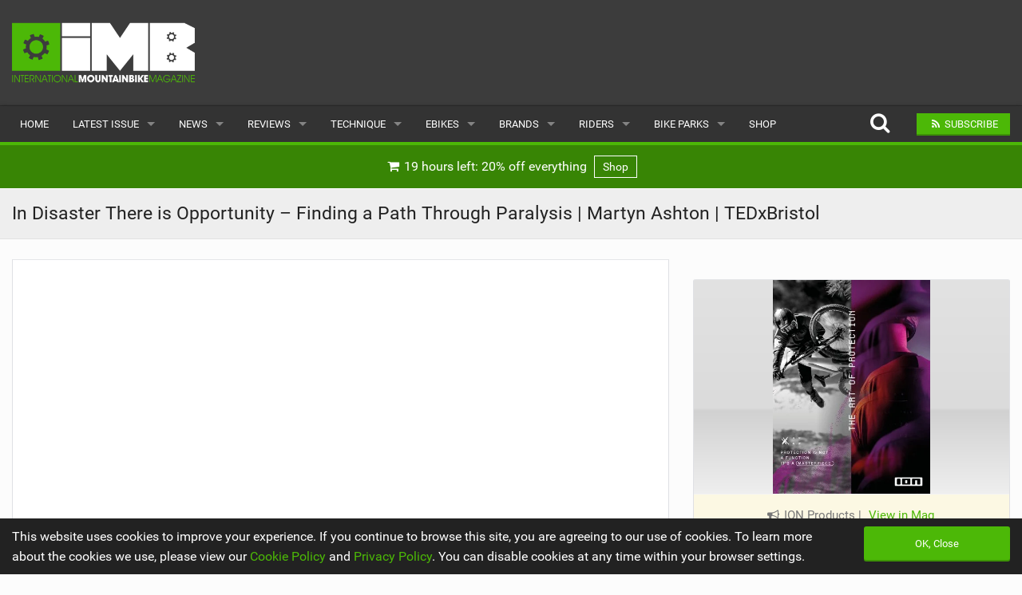

--- FILE ---
content_type: text/html; charset=UTF-8
request_url: https://www.imbikemag.com/mountain-bike-news/2017/12/in-disaster-there-is-opportunity-finding-a-path-through-paralysis-martyn-ashton-tedxbristol/
body_size: 11607
content:
<!DOCTYPE html><html class="no-js" dir="ltr" lang="en-GB"><head><meta charset="UTF-8" /><meta property="og:locale" content="en_GB" /><meta property="og:title" content="In Disaster There is Opportunity &#8211; Finding a Path Through Paralysis | Martyn Ashton | TEDxBristol" /><meta property="og:description" content="Hugely inspirational stuff from one of biking&#039;s absolute heroes. Martyn explains the unbelievable challenge presented by a career ending injury, and how he used a unique approach to tackle it. “If I’m going to be paralysed, then I may as well be good at it!” Taking us through the antics of a man searching for a way to face the test of a lifetime, using the instinct of a competitor, plus the enjoyment and passion of a sportsman to not only discover new things but to ultimately find his way back to the sport he loves most, riding bikes. Martyn has been a professional Mountain Biker since 1992 and in that time has won a World Championship and numerous British Titles. However he’s probably best known for his live stunt shows and his highly successful YouTube video series ‘Road Bike Party’ films in which he takes highly expensive (and fragile)..." /><meta property="og:url" content="https://www.imbikemag.com/mountain-bike-news/2017/12/in-disaster-there-is-opportunity-finding-a-path-through-paralysis-martyn-ashton-tedxbristol/" /><meta property="og:image" content="https://www.imbikemag.com/wp-content/themes/v3/cache/img/dda9a5d4bb6fda2d78e0c3281ce216e8.jpg" /><meta property="og:type" content="article" /><meta property="fb:app_id" content="1130221558379751" /><meta property="fb:pages" content="117199273429" /><meta property="article:publisher" content="https://www.facebook.com/imbikemag/" /><meta property="article:author" content="https://www.facebook.com/imbikemag/" /><meta name="thumbnail" content="https://www.imbikemag.com/wp-content/themes/v3/cache/img/dda9a5d4bb6fda2d78e0c3281ce216e8.jpg" /><meta name="thumbnail-no-wmk" content="https://www.imbikemag.com/wp-content/uploads/2017/12/In_Disaster_There_is_Opportunity_-_Finding_a_Path_Through_Paralysis___Martyn_Ashton___TEDxBristol_-_YouTube-1024x578.jpg" /><meta name="viewport" content="initial-scale=1.0, maximum-scale=2.0, user-scalable=yes, width=device-width"><meta name="apple-mobile-web-app-capable" content="yes"><meta name="theme-color" content="#4CB807"><title>In Disaster There is Opportunity – Finding a Path Through Paralysis | Martyn Ashton | TEDxBristol | IMB | Free Mountain Bike Magazine Online</title><meta name="description" content="Hugely inspirational stuff from one of biking&#039;s absolute heroes. Martyn explains the unbelievable challenge presented by a career ending injury, and how he used a unique approach to tackle it. “If I’m going to be paralysed, then I may as well be good at it!” Taking us through the antics of a man searching for a way to face the test of a lifetime, using the instinct of a competitor, plus the enjoyment and passion of a sportsman to not only discover new things but to ultimately find his way back to the sport he loves most, riding bikes. Martyn has been a professional Mountain Biker since 1992 and in that time has won a World Championship and numerous British Titles. However he’s probably best known for his live stunt shows and his highly successful YouTube video series ‘Road Bike Party’ films in which he takes highly expensive (and fragile)..." /><meta name="robots" content="max-snippet:-1, max-image-preview:large, max-video-preview:-1" /><meta name="author" content="James Swann"/><meta name="keywords" content="martyn ashton,road bike party" /><link rel="canonical" href="https://www.imbikemag.com/mountain-bike-news/2017/12/in-disaster-there-is-opportunity-finding-a-path-through-paralysis-martyn-ashton-tedxbristol/" /><meta name="generator" content="All in One SEO (AIOSEO) 4.9.1.1" /><link rel='dns-prefetch' href='//www.google.com' /><style id='wp-img-auto-sizes-contain-inline-css' type='text/css'>img:is([sizes=auto i],[sizes^="auto," i]){contain-intrinsic-size:3000px 1500px}</style><style id='wp-emoji-styles-inline-css' type='text/css'>img.wp-smiley,img.emoji{display:inline !important;border:none !important;box-shadow:none !important;height:1em !important;width:1em !important;margin:0 .07em !important;vertical-align:-.1em !important;background:0 0 !important;padding:0 !important}</style><link rel='stylesheet' id='ac-combined-css' href='https://www.imbikemag.com/wp-content/themes/v3/cache/css/mountain-bike-news.min.css?ver=3.77.8' type='text/css' media='all' /> <script type="text/javascript" async defer src="https://www.google.com/recaptcha/api.js?ver=6.9" id="google-recaptcha-js-js"></script> <script type="text/javascript" src="https://www.imbikemag.com/wp-content/themes/v3/cache/js/mountain-bike-news.min.js?ver=3.77.8.14" id="ac-combined-js-js"></script> <link rel='shortlink' href='https://www.imbikemag.com/?p=53270' /><link rel="icon" href="https://www.imbikemag.com/wp-content/uploads/2019/09/cropped-imb_icon-150x150.jpg" sizes="32x32" /><link rel="icon" href="https://www.imbikemag.com/wp-content/uploads/2019/09/cropped-imb_icon-400x400.jpg" sizes="192x192" /><link rel="apple-touch-icon" href="https://www.imbikemag.com/wp-content/uploads/2019/09/cropped-imb_icon-400x400.jpg" /><meta name="msapplication-TileImage" content="https://www.imbikemag.com/wp-content/uploads/2019/09/cropped-imb_icon-400x400.jpg" /> <script async src="https://www.googletagmanager.com/gtag/js?id=G-699SZBHW85"></script> <script>window.dataLayer=window.dataLayer||[];function gtag(){dataLayer.push(arguments);}
gtag('js',new Date());gtag('config','G-699SZBHW85',{'custom_map':{'dimension1':'evCategory','dimension2':'evLabel'}});</script><style id='global-styles-inline-css' type='text/css'>:root{--wp--preset--aspect-ratio--square:1;--wp--preset--aspect-ratio--4-3:4/3;--wp--preset--aspect-ratio--3-4:3/4;--wp--preset--aspect-ratio--3-2:3/2;--wp--preset--aspect-ratio--2-3:2/3;--wp--preset--aspect-ratio--16-9:16/9;--wp--preset--aspect-ratio--9-16:9/16;--wp--preset--color--black:#000;--wp--preset--color--cyan-bluish-gray:#abb8c3;--wp--preset--color--white:#fff;--wp--preset--color--pale-pink:#f78da7;--wp--preset--color--vivid-red:#cf2e2e;--wp--preset--color--luminous-vivid-orange:#ff6900;--wp--preset--color--luminous-vivid-amber:#fcb900;--wp--preset--color--light-green-cyan:#7bdcb5;--wp--preset--color--vivid-green-cyan:#00d084;--wp--preset--color--pale-cyan-blue:#8ed1fc;--wp--preset--color--vivid-cyan-blue:#0693e3;--wp--preset--color--vivid-purple:#9b51e0;--wp--preset--gradient--vivid-cyan-blue-to-vivid-purple:linear-gradient(135deg,#0693e3 0%,#9b51e0 100%);--wp--preset--gradient--light-green-cyan-to-vivid-green-cyan:linear-gradient(135deg,#7adcb4 0%,#00d082 100%);--wp--preset--gradient--luminous-vivid-amber-to-luminous-vivid-orange:linear-gradient(135deg,#fcb900 0%,#ff6900 100%);--wp--preset--gradient--luminous-vivid-orange-to-vivid-red:linear-gradient(135deg,#ff6900 0%,#cf2e2e 100%);--wp--preset--gradient--very-light-gray-to-cyan-bluish-gray:linear-gradient(135deg,#eee 0%,#a9b8c3 100%);--wp--preset--gradient--cool-to-warm-spectrum:linear-gradient(135deg,#4aeadc 0%,#9778d1 20%,#cf2aba 40%,#ee2c82 60%,#fb6962 80%,#fef84c 100%);--wp--preset--gradient--blush-light-purple:linear-gradient(135deg,#ffceec 0%,#9896f0 100%);--wp--preset--gradient--blush-bordeaux:linear-gradient(135deg,#fecda5 0%,#fe2d2d 50%,#6b003e 100%);--wp--preset--gradient--luminous-dusk:linear-gradient(135deg,#ffcb70 0%,#c751c0 50%,#4158d0 100%);--wp--preset--gradient--pale-ocean:linear-gradient(135deg,#fff5cb 0%,#b6e3d4 50%,#33a7b5 100%);--wp--preset--gradient--electric-grass:linear-gradient(135deg,#caf880 0%,#71ce7e 100%);--wp--preset--gradient--midnight:linear-gradient(135deg,#020381 0%,#2874fc 100%);--wp--preset--font-size--small:13px;--wp--preset--font-size--medium:20px;--wp--preset--font-size--large:36px;--wp--preset--font-size--x-large:42px;--wp--preset--spacing--20:.44rem;--wp--preset--spacing--30:.67rem;--wp--preset--spacing--40:1rem;--wp--preset--spacing--50:1.5rem;--wp--preset--spacing--60:2.25rem;--wp--preset--spacing--70:3.38rem;--wp--preset--spacing--80:5.06rem;--wp--preset--shadow--natural:6px 6px 9px rgba(0,0,0,.2);--wp--preset--shadow--deep:12px 12px 50px rgba(0,0,0,.4);--wp--preset--shadow--sharp:6px 6px 0px rgba(0,0,0,.2);--wp--preset--shadow--outlined:6px 6px 0px -3px #fff,6px 6px #000;--wp--preset--shadow--crisp:6px 6px 0px #000}:where(.is-layout-flex){gap:.5em}:where(.is-layout-grid){gap:.5em}body .is-layout-flex{display:flex}.is-layout-flex{flex-wrap:wrap;align-items:center}.is-layout-flex>:is(*,div){margin:0}body .is-layout-grid{display:grid}.is-layout-grid>:is(*,div){margin:0}:where(.wp-block-columns.is-layout-flex){gap:2em}:where(.wp-block-columns.is-layout-grid){gap:2em}:where(.wp-block-post-template.is-layout-flex){gap:1.25em}:where(.wp-block-post-template.is-layout-grid){gap:1.25em}.has-black-color{color:var(--wp--preset--color--black) !important}.has-cyan-bluish-gray-color{color:var(--wp--preset--color--cyan-bluish-gray) !important}.has-white-color{color:var(--wp--preset--color--white) !important}.has-pale-pink-color{color:var(--wp--preset--color--pale-pink) !important}.has-vivid-red-color{color:var(--wp--preset--color--vivid-red) !important}.has-luminous-vivid-orange-color{color:var(--wp--preset--color--luminous-vivid-orange) !important}.has-luminous-vivid-amber-color{color:var(--wp--preset--color--luminous-vivid-amber) !important}.has-light-green-cyan-color{color:var(--wp--preset--color--light-green-cyan) !important}.has-vivid-green-cyan-color{color:var(--wp--preset--color--vivid-green-cyan) !important}.has-pale-cyan-blue-color{color:var(--wp--preset--color--pale-cyan-blue) !important}.has-vivid-cyan-blue-color{color:var(--wp--preset--color--vivid-cyan-blue) !important}.has-vivid-purple-color{color:var(--wp--preset--color--vivid-purple) !important}.has-black-background-color{background-color:var(--wp--preset--color--black) !important}.has-cyan-bluish-gray-background-color{background-color:var(--wp--preset--color--cyan-bluish-gray) !important}.has-white-background-color{background-color:var(--wp--preset--color--white) !important}.has-pale-pink-background-color{background-color:var(--wp--preset--color--pale-pink) !important}.has-vivid-red-background-color{background-color:var(--wp--preset--color--vivid-red) !important}.has-luminous-vivid-orange-background-color{background-color:var(--wp--preset--color--luminous-vivid-orange) !important}.has-luminous-vivid-amber-background-color{background-color:var(--wp--preset--color--luminous-vivid-amber) !important}.has-light-green-cyan-background-color{background-color:var(--wp--preset--color--light-green-cyan) !important}.has-vivid-green-cyan-background-color{background-color:var(--wp--preset--color--vivid-green-cyan) !important}.has-pale-cyan-blue-background-color{background-color:var(--wp--preset--color--pale-cyan-blue) !important}.has-vivid-cyan-blue-background-color{background-color:var(--wp--preset--color--vivid-cyan-blue) !important}.has-vivid-purple-background-color{background-color:var(--wp--preset--color--vivid-purple) !important}.has-black-border-color{border-color:var(--wp--preset--color--black) !important}.has-cyan-bluish-gray-border-color{border-color:var(--wp--preset--color--cyan-bluish-gray) !important}.has-white-border-color{border-color:var(--wp--preset--color--white) !important}.has-pale-pink-border-color{border-color:var(--wp--preset--color--pale-pink) !important}.has-vivid-red-border-color{border-color:var(--wp--preset--color--vivid-red) !important}.has-luminous-vivid-orange-border-color{border-color:var(--wp--preset--color--luminous-vivid-orange) !important}.has-luminous-vivid-amber-border-color{border-color:var(--wp--preset--color--luminous-vivid-amber) !important}.has-light-green-cyan-border-color{border-color:var(--wp--preset--color--light-green-cyan) !important}.has-vivid-green-cyan-border-color{border-color:var(--wp--preset--color--vivid-green-cyan) !important}.has-pale-cyan-blue-border-color{border-color:var(--wp--preset--color--pale-cyan-blue) !important}.has-vivid-cyan-blue-border-color{border-color:var(--wp--preset--color--vivid-cyan-blue) !important}.has-vivid-purple-border-color{border-color:var(--wp--preset--color--vivid-purple) !important}.has-vivid-cyan-blue-to-vivid-purple-gradient-background{background:var(--wp--preset--gradient--vivid-cyan-blue-to-vivid-purple) !important}.has-light-green-cyan-to-vivid-green-cyan-gradient-background{background:var(--wp--preset--gradient--light-green-cyan-to-vivid-green-cyan) !important}.has-luminous-vivid-amber-to-luminous-vivid-orange-gradient-background{background:var(--wp--preset--gradient--luminous-vivid-amber-to-luminous-vivid-orange) !important}.has-luminous-vivid-orange-to-vivid-red-gradient-background{background:var(--wp--preset--gradient--luminous-vivid-orange-to-vivid-red) !important}.has-very-light-gray-to-cyan-bluish-gray-gradient-background{background:var(--wp--preset--gradient--very-light-gray-to-cyan-bluish-gray) !important}.has-cool-to-warm-spectrum-gradient-background{background:var(--wp--preset--gradient--cool-to-warm-spectrum) !important}.has-blush-light-purple-gradient-background{background:var(--wp--preset--gradient--blush-light-purple) !important}.has-blush-bordeaux-gradient-background{background:var(--wp--preset--gradient--blush-bordeaux) !important}.has-luminous-dusk-gradient-background{background:var(--wp--preset--gradient--luminous-dusk) !important}.has-pale-ocean-gradient-background{background:var(--wp--preset--gradient--pale-ocean) !important}.has-electric-grass-gradient-background{background:var(--wp--preset--gradient--electric-grass) !important}.has-midnight-gradient-background{background:var(--wp--preset--gradient--midnight) !important}.has-small-font-size{font-size:var(--wp--preset--font-size--small) !important}.has-medium-font-size{font-size:var(--wp--preset--font-size--medium) !important}.has-large-font-size{font-size:var(--wp--preset--font-size--large) !important}.has-x-large-font-size{font-size:var(--wp--preset--font-size--x-large) !important}</style></head><body id="top" data-page-id="53270" data-update-post-view-count="1"><header><div class="logo-bar hide-for-small-only"><div class="row"><div class="medium-4 columns"> <a href="https://www.imbikemag.com"> <img class="logo lazy" alt="Mountain Bike Magazine IMB" src="data:image/svg+xml,%3Csvg xmlns='http://www.w3.org/2000/svg' style='background-color:' viewBox='0 0 400 161'%3E%3C/svg%3E" width="400" height="161" data-original="https://www.imbikemag.com/wp-content/themes/v3/img/imb_logo.png" /> </a></div><div class="medium-8 columns"><div id="top-banner-ad" class="ad right"></div></div></div></div><div class="contain-to-grid sticky nav drop-shadow"><nav class="top-bar" data-topbar role="navigation" data-options="scrolltop: false"><ul class="title-area"><li class="name"> <a href="https://www.imbikemag.com"> <img class="logo-small lazy hide-for-medium-up" alt="Mountain Bike Magazine IMB" src="data:image/svg+xml,%3Csvg xmlns='http://www.w3.org/2000/svg' style='background-color:' viewBox='0 0 210 72'%3E%3C/svg%3E" width="210" height="72" data-original="https://www.imbikemag.com/wp-content/themes/v3/img/imb_logo_small.png" /> </a></li><li class="btn subscribe"><a class="ga-track open-subscribe-modal" aria-label="Subscribe" href="#" data-action="top-mob-menu-subscribe-btn"><i class="fa fa-rss fa-fw"></i></a></li><li class="btn share"><a class="mob-share-modal-btn ga-track" aria-label="Share" href="#" data-title="In Disaster There is Opportunity &#8211; Finding a Path Through Paralysis | Martyn Ashton | TEDxBristol" data-text="Check out this article on IMB" data-url="https://www.imbikemag.com/mountain-bike-news/2017/12/in-disaster-there-is-opportunity-finding-a-path-through-paralysis-martyn-ashton-tedxbristol/" data-action="top-mob-menu-share-btn"><i class="fa fa-share-alt fa-fw"></i></a></li><li class="btn search"><a class="search-btn ga-track" aria-label="Search" href="#" data-action="top-mob-menu-search-btn"><i class="fa fa-search fa-fw"></i></a></li><li class="toggle-topbar menu-icon"> <a href="#">Menu <i class="fa fa-bars fa-fw"></i></a></li></ul><section class="top-bar-section"><ul id="menu-main-menu" class="left"><li id="menu-item-86987" class="menu-item menu-item-type-post_type menu-item-object-page menu-item-home menu-item-86987"><a href="https://www.imbikemag.com/">Home</a></li><li class="has-dropdown"> <a href="https://www.imbikemag.com/issue77/" target="_blank">Latest Issue</a><ul class="dropdown"><li><a href="https://www.imbikemag.com/issue77/" target="_blank">Issue 77</a></li><li><a href="https://www.imbikemag.com/articles/">Articles</a></li><li><a href="https://www.imbikemag.com/back-issues/">Back Issues</a></li></ul></li><li id="menu-item-87038" class="menu-item menu-item-type-post_type menu-item-object-page current_page_parent has-dropdown menu-item-87038"><a href="https://www.imbikemag.com/mountain-bike-news/">News</a><ul class="dropdown"><li id="menu-item-87039" class="menu-item menu-item-type-post_type menu-item-object-page current_page_parent menu-item-87039"><a href="https://www.imbikemag.com/mountain-bike-news/">Latest</a></li><li id="menu-item-88958" class="menu-item menu-item-type-custom menu-item-object-custom menu-item-88958"><a href="/features/">Features</a></li><li id="menu-item-87041" class="menu-item menu-item-type-post_type menu-item-object-page menu-item-87041"><a href="https://www.imbikemag.com/mountain-bike-news/popular/">Popular</a></li><li id="menu-item-87042" class="menu-item menu-item-type-post_type menu-item-object-page menu-item-87042"><a href="https://www.imbikemag.com/mountain-bike-news/readers-gallery/">Readers Gallery</a></li></ul></li><li id="menu-item-87043" class="menu-item menu-item-type-post_type menu-item-object-page has-dropdown menu-item-87043"><a href="https://www.imbikemag.com/reviews/">Reviews</a><ul class="dropdown"><li id="menu-item-87044" class="menu-item menu-item-type-post_type menu-item-object-page menu-item-87044"><a href="https://www.imbikemag.com/reviews/bikes/">Bikes</a></li><li id="menu-item-87045" class="menu-item menu-item-type-post_type menu-item-object-page menu-item-87045"><a href="https://www.imbikemag.com/reviews/clothing/">Clothing</a></li><li id="menu-item-87046" class="menu-item menu-item-type-post_type menu-item-object-page menu-item-87046"><a href="https://www.imbikemag.com/reviews/components/">Components</a></li><li id="menu-item-87047" class="menu-item menu-item-type-post_type menu-item-object-page menu-item-87047"><a href="https://www.imbikemag.com/reviews/tyres/">Tyres</a></li><li id="menu-item-87048" class="menu-item menu-item-type-post_type menu-item-object-page menu-item-87048"><a href="https://www.imbikemag.com/reviews/wheels/">Wheels</a></li><li id="menu-item-87049" class="menu-item menu-item-type-post_type menu-item-object-page menu-item-87049"><a href="https://www.imbikemag.com/reviews/accessories/">Accessories</a></li><li id="menu-item-87050" class="menu-item menu-item-type-post_type menu-item-object-page menu-item-87050"><a href="https://www.imbikemag.com/reviews/nutrition/">Nutrition</a></li><li id="menu-item-87051" class="menu-item menu-item-type-post_type menu-item-object-page menu-item-87051"><a href="https://www.imbikemag.com/reviews/protection/">Protection</a></li><li id="menu-item-87052" class="menu-item menu-item-type-post_type menu-item-object-page menu-item-87052"><a href="https://www.imbikemag.com/reviews/suspension/">Suspension</a></li></ul></li><li id="menu-item-87053" class="menu-item menu-item-type-post_type menu-item-object-page has-dropdown menu-item-87053"><a href="https://www.imbikemag.com/technique/">Technique</a><ul class="dropdown"><li id="menu-item-87054" class="menu-item menu-item-type-post_type menu-item-object-page menu-item-87054"><a href="https://www.imbikemag.com/technique/terrain/">Terrain</a></li><li id="menu-item-87055" class="menu-item menu-item-type-post_type menu-item-object-page menu-item-87055"><a href="https://www.imbikemag.com/technique/skills/">Skills</a></li><li id="menu-item-87056" class="menu-item menu-item-type-post_type menu-item-object-page menu-item-87056"><a href="https://www.imbikemag.com/technique/psychological/">Psychological</a></li><li id="menu-item-87057" class="menu-item menu-item-type-post_type menu-item-object-page menu-item-87057"><a href="https://www.imbikemag.com/technique/seasonal-riding/">Seasonal Riding</a></li><li id="menu-item-87058" class="menu-item menu-item-type-post_type menu-item-object-page menu-item-87058"><a href="https://www.imbikemag.com/technique/maintenance/">Maintenance</a></li><li id="menu-item-87059" class="menu-item menu-item-type-post_type menu-item-object-page menu-item-87059"><a href="https://www.imbikemag.com/technique/equipment/">Equipment</a></li><li id="menu-item-87060" class="menu-item menu-item-type-post_type menu-item-object-page menu-item-87060"><a href="https://www.imbikemag.com/technique/trail-maintenance/">Trail Maintenance</a></li></ul></li><li id="menu-item-87061" class="menu-item menu-item-type-post_type menu-item-object-page has-dropdown menu-item-87061"><a href="https://www.imbikemag.com/ebikes/">eBikes</a><ul class="dropdown"><li id="menu-item-87062" class="menu-item menu-item-type-post_type menu-item-object-page menu-item-87062"><a href="https://www.imbikemag.com/ebikes/shop/">Cheap Electric Bike Deals</a></li><li id="menu-item-87064" class="menu-item menu-item-type-post_type menu-item-object-page menu-item-87064"><a href="https://www.imbikemag.com/reviews/bikes/electric-bikes/">Reviews</a></li><li id="menu-item-87065" class="menu-item menu-item-type-post_type menu-item-object-page menu-item-87065"><a href="https://www.imbikemag.com/ebikes/news/">News</a></li></ul></li><li id="menu-item-87066" class="menu-item menu-item-type-post_type menu-item-object-page has-dropdown menu-item-87066"><a href="https://www.imbikemag.com/brands/">Brands</a><ul class="dropdown"><li id="menu-item-87067" class="menu-item menu-item-type-post_type menu-item-object-page menu-item-87067"><a href="https://www.imbikemag.com/brands/popular/">Popular</a></li><li id="menu-item-87068" class="menu-item menu-item-type-post_type menu-item-object-page menu-item-87068"><a href="https://www.imbikemag.com/brands/all/">All</a></li><li id="menu-item-87069" class="menu-item menu-item-type-post_type menu-item-object-page menu-item-87069"><a href="https://www.imbikemag.com/brands/submit-a-brand/">Submit a Brand</a></li></ul></li><li id="menu-item-87070" class="menu-item menu-item-type-post_type menu-item-object-page has-dropdown menu-item-87070"><a href="https://www.imbikemag.com/riders/">Riders</a><ul class="dropdown"><li id="menu-item-87071" class="menu-item menu-item-type-post_type menu-item-object-page menu-item-87071"><a href="https://www.imbikemag.com/riders/popular/">Popular</a></li><li id="menu-item-87073" class="menu-item menu-item-type-post_type menu-item-object-page menu-item-87073"><a href="https://www.imbikemag.com/riders/male/">Male</a></li><li id="menu-item-87072" class="menu-item menu-item-type-post_type menu-item-object-page menu-item-87072"><a href="https://www.imbikemag.com/riders/female/">Female</a></li><li id="menu-item-87074" class="menu-item menu-item-type-post_type menu-item-object-page menu-item-87074"><a href="https://www.imbikemag.com/riders/submit-a-rider/">Submit a Rider</a></li></ul></li><li id="menu-item-87075" class="menu-item menu-item-type-post_type menu-item-object-page has-dropdown menu-item-87075"><a href="https://www.imbikemag.com/bike-parks/">Bike Parks</a><ul class="dropdown"><li id="menu-item-87078" class="menu-item menu-item-type-post_type menu-item-object-page menu-item-87078"><a href="https://www.imbikemag.com/bike-parks/popular/">Popular</a></li><li id="menu-item-87077" class="menu-item menu-item-type-post_type menu-item-object-page menu-item-87077"><a href="https://www.imbikemag.com/bike-parks/all/">All</a></li><li id="menu-item-87076" class="menu-item menu-item-type-post_type menu-item-object-page menu-item-87076"><a href="https://www.imbikemag.com/bike-parks/submit-a-bike-park/">Submit a Bike Park</a></li></ul></li><li id="menu-item-87079" class="menu-item menu-item-type-post_type menu-item-object-page menu-item-87079"><a href="https://www.imbikemag.com/shop/">Shop</a></li></ul><ul class="right"><li class="hide-for-medium-down"> <a class="search-btn top-search-btn-style ga-track" aria-label="Search" href="#" data-action="top-menu-search-btn"> <i class="fa fa-search fa-fw fa-2x"></i> </a></li><li class="has-form"> <a class="small button site-color ga-track open-subscribe-modal" href="#" data-action="top-menu-subscribe-btn"> <i class="fa fa-rss fa-fw"></i> <span>Subscribe</span> </a></li></ul></section></nav><div class="search-container"><form class="is-ajax-form" method="get" action="https://www.imbikemag.com"><div class="row"><div class="large-12 columns"> <i class="fa fa-search fa-fw fa-2x search-icon text-muted"></i> <i class="fa fa-times fa-fw fa-2x search-close search-close-btn text-muted"></i> <input type="text" class="no-margin search-suggest" id="search-input" value="" placeholder="Search for anything..." name="s" autocomplete="off"></div></div></form></div></div></header><div class="row no-max-width" style="background: #388505"><div class="large-12 columns"><div class="text-center"> <a class="padding white-white display-inline-block ga-track ellipsis heartbeat" data-action="shop-ad-top-menu-banner" href="https://www.imbikemag.com/shop/"> <i class="fa fa-shopping-cart fa-fw"></i> 19 hours left:
 20% off everything <span class="margin-left-sm banner-label-white"> Shop </span> </a></div></div></div><article><div class="horz-strip-header single-header"><div class="row"><div class="large-12 columns"><h1 class="top no-margin ellipsis">In Disaster There is Opportunity &#8211; Finding a Path Through Paralysis | Martyn Ashton | TEDxBristol</h1></div></div></div><div class="row margin-top-lg update-video-info" data-page-id="53270" data-video-info-saved-timestamp="1768410537"><div class="medium-8 columns single-post margin-btm-lg"><div class="share-floater"><div class="mask hide-for-large-down hide-important"><div class="module padding-sm"><div class="margin-top-sm"><a href="https://www.facebook.com/sharer.php?u=https%3A%2F%2Fwww.imbikemag.com%2Fmountain-bike-news%2F2017%2F12%2Fin-disaster-there-is-opportunity-finding-a-path-through-paralysis-martyn-ashton-tedxbristol%2F" target="_blank" rel="nofollow" class="button no-margin fb-color-bg padding-md white-text expand ga-track share-btn " data-action="fb-btn"><i class="fa fa-facebook fa-fw white-text"></i></a></div><div class="margin-top-sm margin-btm-sm"><a href="https://twitter.com/intent/tweet?url=https%3A%2F%2Fwww.imbikemag.com%2Fmountain-bike-news%2F2017%2F12%2Fin-disaster-there-is-opportunity-finding-a-path-through-paralysis-martyn-ashton-tedxbristol%2F&text=Check out Check out In Disaster There is Opportunity &#8211; Finding a Path Through Paralysis | Martyn Ashton | TEDxBristol&via=imbikemag" target="_blank" rel="nofollow" class="button no-margin tw-color-bg padding-md white-text expand ga-track share-btn" data-action="tw-btn"><i class="fa fa-twitter fa-fw white-text"></i></a></div><div class="margin-top-sm text-muted text-center">1.1K</div></div><div class="side-share-arrow"> <i class="fa fa-reply fa-rotate-180"></i></div></div></div> <!DOCTYPE html PUBLIC "-//W3C//DTD HTML 4.0 Transitional//EN" "http://www.w3.org/TR/REC-html40/loose.dtd"><html><body><div class="module bleed no-border-radius"><div class="flex-video widescreen vimeo no-margin "><iframe class="embeddedVideo lazyload" title="In Disaster There is Opportunity - Finding a Path Through Paralysis | Martyn Ashton | TEDxBristol" width="500" height="281" data-src="https://www.youtube.com/embed/CYebJBcLZHA?feature=oembed&amp;autohide=1&amp;rel=0&amp;wmode=transparent&amp;modestbranding=1&amp;autoplay=0" frameborder="0" allow="accelerometer; autoplay; clipboard-write; encrypted-media; gyroscope; picture-in-picture; web-share" referrerpolicy="strict-origin-when-cross-origin" allowfullscreen></iframe></div></div><div class="solo-bleed max-height-110 overflow-hidden"><a class="ga-track" data-action="issue-77-video-banner" href="https://www.imbikemag.com/issue77/" target="_blank"><img class="lazy" data-original="https://www.imbikemag.com/issue77/pages/Issue-77-banner.gif"></a></div><section class="module bleed no-border-radius margin-btm-lg padding" style="display: flex; align-items: center; justify-content: space-around;"><div class="margin-right"> <img fetchpriority="high" decoding="async" alt="GO3 Camera by Insta360 " style="width: 155px; height: 100px; object-fit: contain;" class="lazy" src="data:image/svg+xml,%3Csvg%20xmlns='http://www.w3.org/2000/svg'%20style='background-color:%23ECECFA'%20viewBox='0%200%204%203'%3E%3C/svg%3E" width="400" height="300" data-original="https://www.imbikemag.com/images/issue77comp.jpg"></div><div><p class="text-muted text-small margin-btm">Win a <strong>GO3 Camera by Insta360 </strong> this issue in our FREE subscriber prize draw.</p><p class="no-margin"><button class="button site-color small expand no-margin ga-track open-subscribe-modal heartbeat" data-action="under-video-subscribe-btn"><i class="fa fa-arrow-right"></i> Subscribe to Win <i class="fa fa-arrow-left"></i></button></p></div><div class="margin-left hidden-for-medium-down"> <img decoding="async" alt="GO3 Camera by Insta360 " style="width: 155px; height: 100px; object-fit: contain;" class="lazy" src="data:image/svg+xml,%3Csvg%20xmlns='http://www.w3.org/2000/svg'%20style='background-color:%23ECECFA'%20viewBox='0%200%204%203'%3E%3C/svg%3E" width="400" height="300" data-original="https://graph.facebook.com/Insta360/picture?width=500&amp;height=500"></div></section><p>Hugely inspirational stuff from one of biking&rsquo;s absolute heroes. Martyn explains the unbelievable challenge presented by a career ending injury, and how he used a unique approach to tackle it. &ldquo;If I&rsquo;m going to be paralysed, then I may as well be good at it!&rdquo; Taking us through the antics of a man searching for a way to face the test of a lifetime, using the instinct of a competitor, plus the enjoyment and passion of a sportsman to not only discover new things but to ultimately find his way back to the sport he loves most, riding bikes.</p><p>Martyn has been a professional Mountain Biker since 1992 and in that time has won a World Championship and numerous British Titles. However he&rsquo;s probably best known for his live stunt shows and his highly successful YouTube video series &lsquo;<a href="https://www.imbikemag.com/mountain-bike-news/2014/12/classic-films-road-bike-party-1/" target="_blank">Road Bike Party</a>&rsquo; films in which he takes highly expensive (and fragile) carbon road bikes on an exhilarating journey of stunts, obstacles and vertigo inducing skill that the viewer could never expect.</p><p>However, in 2013 Martyn suffered a spinal cord injury whilst performing in a live stunt show. The accident seemingly ended his riding career, leaving him paralysed from the waist down and confined to a wheelchair for the rest of his life&hellip; but in his own words:</p><blockquote><p>&ldquo;Who would have thought that my greatest days of riding were ahead of me?&rdquo;</p></blockquote><p>This talk is from TEDxBristol 2017: Dare To Disrupt. In a world of constant change and uncertainty, these are the &lsquo;positive disruptors&rsquo; ripping up the rule book to challenge received wisdom, demand better, and transform seemingly insurmountable problems into break-through possibilities and new beginnings. From making a big splash on single-use plastics, to a global campaign to end unwanted hair-touching, or a revolutionary approach to combining robotics with human creativity, we hope you&rsquo;ll enjoy and feel inspired by these talks.</p><p>Watch all our talks here: <a href="https://tedxbristol.com/talks" target="_blank" rel="nofollow">https://tedxbristol.com/talks</a></p><p>Our talks were produced, filmed and edited by a brilliant team of talented volunteers and pro-bono partners:</p><h5>Produced by:</h5><p>Mel Rodrigues, Curator TEDxBristol<br> Daniel Edmund, Assistant Curator, TEDxBristol<br> Samuel Williams, Hodos Consultancy<br> Barney Grenfell, Hodos Consultancy</p><h5>Filmed and edited by Floating Harbour Films:</h5><p>Richard da Costa<br> Ben Scrase<br> Tom Young<br> Dan O&rsquo;Connell<br> Gareth Croft</p><h5>With camerawork and production support from:</h5><p>Steve Webb<br> Giles Edwards<br> Bath Spa University</p><p>This talk was given at a TEDx event using the TED conference format but independently organized by a local community. Learn more at <a href="http://ted.com/tedx" target="_blank" rel="nofollow">http://ted.com/tedx</a></p><p>Martyn has been a professional Mountain Biker since 1992 and in that time has won a World Championship and numerous British Titles. However he&rsquo;s probably best known for his live stunt shows and his highly successful YouTube video series &lsquo;Road Bike Party&rsquo; films in which he takes highly expensive (and fragile) carbon road bikes on an exhilarating journey of stunts, obstacles and vertigo inducing skill that the viewer could never expect. This talk was given at a TEDx event using the TED conference format but independently organized by a local community.</p><p>Learn more at <a href="https://www.ted.com/tedx" target="_blank" rel="nofollow">https://www.ted.com/tedx</a></p></body></html><p class="text-muted text-italic"><i class="fa fa-clock-o fa-fw"></i> Sat 23rd Dec, 2017 @ 10:00 pm <a class="text-muted" href="https://www.facebook.com/117199273429/posts/10155974978173430" target="_blank" rel="nofollow"><i class="fa fa-facebook-official fa-fw fb-color"></i></a></p><div class="solo-bleed sub-banner-ad margin-btm-lg hide-for-medium-up"></div><div class="margin-top-lg hide-for-medium-up"><section class="module bleed margin-btm-lg sponsored-ad single"><div class="of-hidden relative wrapper single"> <a rel="nofollow" href="https://www.imbikemag.com/wp-json/acrc/v1/spadtrack/click?l=dHlwZT1jJmlzc3VlX2lkPTc3JmFkX2lkPWludmlzaWZyYW1lJnVybD1odHRwcyUzQSUyRiUyRnd3dy5pbnZpc2lmcmFtZS5jby51ayUzRnV0bV9zb3VyY2UlM0RJTUIlMjZ1dG1fbWVkaXVtJTNEU3BvbnNvcmVkLUFkJTI2dXRtX2NhbXBhaWduJTNESXNzdWUtNzc=" target="_blank"> <img width="400" height="275" class="lazy" data-ad-id="invisiframe" data-issue-id="77" alt="InvisiFrame" src="data:image/svg+xml,%3Csvg xmlns='http://www.w3.org/2000/svg' style='background-color:%23ECECFA' viewBox='0 0 16 22'%3E%3C/svg%3E" data-original="https://www.imbikemag.com/issue77/thumbs/InvisiFrame_77_thumbnail.jpg" /> </a></div><div class="meta-info ad text-center"> <i class="fa fa-bullhorn fa-fw"></i> InvisiFrame <span class="hidden-for-small">| <a href="https://www.imbikemag.com/issue77/?page=36" target="_blank">View in Mag</a></span></div></section></div><div class="margin-btm-lg"><div class="sub-banner-ad solo-bleed" class="ad"></div></div><div class="clearfix"></div><div class="margin-top-xl margin-btm-lg solo-bleed"><div class="btm-share-arrow site-color"> <i class="fa fa-reply fa-rotate-270"></i>Share <span class="text-muted text-bold"> - 1.1K</span></div><div class="display-table expand"><div class="display-table-cell"> <a href="https://www.facebook.com/sharer.php?u=https%3A%2F%2Fwww.imbikemag.com%2Fmountain-bike-news%2F2017%2F12%2Fin-disaster-there-is-opportunity-finding-a-path-through-paralysis-martyn-ashton-tedxbristol%2F" target="_blank" rel="nofollow" class="button no-margin fb-color-bg padding-md white-text expand ga-track share-btn " data-action="fb-btn"> <i class="fa fa-facebook fa-fw text-medium"></i> </a></div><div class="display-table-cell"> <a href="https://twitter.com/intent/tweet?url=https%3A%2F%2Fwww.imbikemag.com%2Fmountain-bike-news%2F2017%2F12%2Fin-disaster-there-is-opportunity-finding-a-path-through-paralysis-martyn-ashton-tedxbristol%2F&text=Check out In Disaster There is Opportunity &#8211; Finding a Path Through Paralysis | Martyn Ashton | TEDxBristol&via=imbikemag" target="_blank" rel="nofollow" class="button no-margin tw-color-bg padding-md white-text expand ga-track share-btn" data-action="tw-btn"> <i class="fa fa-twitter fa-fw text-medium"></i> </a></div><div class="display-table-cell visible-for-small"> <a href="whatsapp://send?text=Check out In+Disaster+There+is+Opportunity+%26%238211%3B+Finding+a+Path+Through+Paralysis+%7C+Martyn+Ashton+%7C+TEDxBristol on IMB%0A%0Ahttps://www.imbikemag.com/mountain-bike-news/2017/12/in-disaster-there-is-opportunity-finding-a-path-through-paralysis-martyn-ashton-tedxbristol/" rel="nofollow" class="button no-margin padding-md wapp-color-bg padding-md white-text expand ga-track" data-action="mob-wa-btn"> <i class="fa fa-whatsapp fa-fw text-medium"></i> </a></div><div class="display-table-cell visible-for-small"> <a href="sms:?&body=Check out In+Disaster+There+is+Opportunity+%26%238211%3B+Finding+a+Path+Through+Paralysis+%7C+Martyn+Ashton+%7C+TEDxBristol on IMB%0A%0Ahttps://www.imbikemag.com/mountain-bike-news/2017/12/in-disaster-there-is-opportunity-finding-a-path-through-paralysis-martyn-ashton-tedxbristol/" rel="nofollow" class="button no-margin secondary padding-md expand ga-track" data-action="mob-sms-btn"> <i class="fa fa-mobile fa-fw text-medium"></i> </a></div><div class="display-table-cell"> <a href="mailto:?subject=In Disaster There is Opportunity &#8211; Finding a Path Through Paralysis | Martyn Ashton | TEDxBristol%20on%20IMB&body=Hey%2C%0A%0ACheck%20out%20'In Disaster There is Opportunity &#8211; Finding a Path Through Paralysis | Martyn Ashton | TEDxBristol'%20on%20IMB%0A%0Ahttps://www.imbikemag.com/mountain-bike-news/2017/12/in-disaster-there-is-opportunity-finding-a-path-through-paralysis-martyn-ashton-tedxbristol/" rel="nofollow" class="button no-margin site-color white-text padding-md expand ga-track" data-action="em-btn"> <i class="fa fa-envelope fa-fw text-medium"></i> </a></div></div></div><div class="row"><div class="large-12 columns"><h4 class="header no-margin margin-btm text-center"><span>We Recommend</span></h4></div></div><div class="row"><div class="bleed small-6 medium-6 large-4 columns news-item-3-col" id="post-81140"><div class="module bleed margin-btm-lg"><div class="relative of-hidden"> <a href="https://www.imbikemag.com/mountain-bike-news/2019/05/martyn-ashtons-random-tandem-ep-1-mountain-biking-legend-rob-warner/" class="zoom ga-track" data-action="recommended-post-click"> <i class="play-icon fa fa-play-circle fa-2x"></i><div class="img-4x3"> <img alt="Martyn Ashton&#039;s Random Tandem | Ep. 1 - Mountain Biking Legend Rob Warner" class="lazy" src="data:image/svg+xml,%3Csvg xmlns='http://www.w3.org/2000/svg' style='background-color:%23ECECFA' viewBox='0 0 4 3'%3E%3C/svg%3E" width="400" height="300" data-original="https://www.imbikemag.com/wp-content/themes/v3/cache/img/fe1ae43db35e4a5a0579ea27db6d7fa5.jpg" /></div> </a><h6 class="overlay-title no-margin"> <a href="https://www.imbikemag.com/mountain-bike-news/2019/05/martyn-ashtons-random-tandem-ep-1-mountain-biking-legend-rob-warner/" class="inherit padding-md ellipsis">Martyn Ashton's Random Tandem | Ep. 1 - Mountain Biking Legend Rob Warner</a></h6></div><div class="meta-info padding-md clearfix"><div class="left"> 501,916 views</div></div></div></div><div class="bleed small-6 medium-6 large-4 columns news-item-3-col" id="post-71198"><div class="module bleed margin-btm-lg"><div class="relative of-hidden"> <a href="https://www.imbikemag.com/mountain-bike-news/2018/12/chris-akrigg-from-there-to-here/" class="zoom ga-track" data-action="recommended-post-click"> <i class="play-icon fa fa-play-circle fa-2x"></i><div class="img-4x3"> <img alt="Chris Akrigg - From There To Here" class="lazy" src="data:image/svg+xml,%3Csvg xmlns='http://www.w3.org/2000/svg' style='background-color:%23ECECFA' viewBox='0 0 4 3'%3E%3C/svg%3E" width="400" height="300" data-original="https://www.imbikemag.com/wp-content/themes/v3/cache/img/39e5bb4f0b926cd5b92399bfd3cd3674.jpg" /></div> </a><h6 class="overlay-title no-margin"> <a href="https://www.imbikemag.com/mountain-bike-news/2018/12/chris-akrigg-from-there-to-here/" class="inherit padding-md ellipsis">Chris Akrigg - From There To Here</a></h6></div><div class="meta-info padding-md clearfix"><div class="left"> 97,227 views</div></div></div></div><div class="bleed small-6 medium-6 large-4 columns news-item-3-col" id="post-60768"><div class="module bleed margin-btm-lg"><div class="relative of-hidden"> <a href="https://www.imbikemag.com/mountain-bike-news/2018/06/martyn-ashtons-mountain-trike/" class="zoom ga-track" data-action="recommended-post-click"><div class="img-4x3"> <img alt="Martyn Ashton&#039;s Mountain Trike" class="lazy" src="data:image/svg+xml,%3Csvg xmlns='http://www.w3.org/2000/svg' style='background-color:%23ECECFA' viewBox='0 0 4 3'%3E%3C/svg%3E" width="400" height="300" data-original="https://www.imbikemag.com/wp-content/themes/v3/cache/img/37d440406e97294797b4ca30c9da684d.jpg" /></div> </a><h6 class="overlay-title no-margin"> <a href="https://www.imbikemag.com/mountain-bike-news/2018/06/martyn-ashtons-mountain-trike/" class="inherit padding-md ellipsis">Martyn Ashton's Mountain Trike</a></h6></div><div class="meta-info padding-md clearfix"><div class="left"> <i class="fa fa-thumbs-o-up fa-fw"></i> 1,560</div></div></div></div><div class="bleed small-6 medium-6 large-4 columns news-item-3-col" id="post-32856"><div class="module bleed margin-btm-lg"><div class="relative of-hidden"> <a href="https://www.imbikemag.com/mountain-bike-news/2016/06/martyn-ashton-down-not-out-mountain-bike-party/" class="zoom ga-track" data-action="recommended-post-click"> <i class="play-icon fa fa-play-circle fa-2x"></i><div class="img-4x3"> <img alt="Monday Motivation: Martyn Ashton – Down Not Out – Mountain Bike Party" class="lazy" src="data:image/svg+xml,%3Csvg xmlns='http://www.w3.org/2000/svg' style='background-color:%23ECECFA' viewBox='0 0 4 3'%3E%3C/svg%3E" width="400" height="300" data-original="https://www.imbikemag.com/wp-content/themes/v3/cache/img/201e6de9398cba2bb72aa92fd9a25b9f.jpg" /></div> </a><h6 class="overlay-title no-margin"> <a href="https://www.imbikemag.com/mountain-bike-news/2016/06/martyn-ashton-down-not-out-mountain-bike-party/" class="inherit padding-md ellipsis">Monday Motivation: Martyn Ashton – Down Not Out – Mountain Bike Party</a></h6></div><div class="meta-info padding-md clearfix"><div class="left"> 783,622 views</div></div></div></div><div class="bleed small-6 medium-6 large-4 columns news-item-3-col" id="post-28056"><div class="module bleed margin-btm-lg"><div class="relative of-hidden"> <a href="https://www.imbikemag.com/mountain-bike-news/2015/12/martyn-ashton-crowd-funding-target-smashed/" class="zoom ga-track" data-action="recommended-post-click"> <i class="play-icon fa fa-play-circle fa-2x"></i><div class="img-4x3"> <img alt="Martyn Ashton Crowd Funding Target Smashed" class="lazy" src="data:image/svg+xml,%3Csvg xmlns='http://www.w3.org/2000/svg' style='background-color:%23ECECFA' viewBox='0 0 4 3'%3E%3C/svg%3E" width="400" height="300" data-original="https://www.imbikemag.com/wp-content/themes/v3/cache/img/9095ab3a484f21a5117b270b6ff941c0.jpg" /></div> </a><h6 class="overlay-title no-margin"> <a href="https://www.imbikemag.com/mountain-bike-news/2015/12/martyn-ashton-crowd-funding-target-smashed/" class="inherit padding-md ellipsis">Martyn Ashton Crowd Funding Target Smashed</a></h6></div><div class="meta-info padding-md clearfix"><div class="left"> 14,126,405 views</div></div></div></div><div class="bleed small-6 medium-6 large-4 columns news-item-3-col" id="post-26486"><div class="module bleed margin-btm-lg"><div class="relative of-hidden"> <a href="https://www.imbikemag.com/mountain-bike-news/2015/11/kendal-mountain-festival-2015-official-trailer/" class="zoom ga-track" data-action="recommended-post-click"> <i class="play-icon fa fa-play-circle fa-2x"></i><div class="img-4x3"> <img alt="Kendal Mountain Festival 2015 - Official Trailer" class="lazy" src="data:image/svg+xml,%3Csvg xmlns='http://www.w3.org/2000/svg' style='background-color:%23ECECFA' viewBox='0 0 4 3'%3E%3C/svg%3E" width="400" height="300" data-original="https://www.imbikemag.com/wp-content/themes/v3/inc/img.php?i=%2Fwp-content%2Fuploads%2F2015%2F11%2FScreen-Shot-2015-11-08-at-11.42.33-1000x586.jpg&w=640&h=480" /></div> </a><h6 class="overlay-title no-margin"> <a href="https://www.imbikemag.com/mountain-bike-news/2015/11/kendal-mountain-festival-2015-official-trailer/" class="inherit padding-md ellipsis">Kendal Mountain Festival 2015 - Official Trailer</a></h6></div><div class="meta-info padding-md clearfix"><div class="left"> 10,687 views</div></div></div></div><div id="related-posts-response"></div></div><div class="row margin-btm-lg"><div class="large-12 columns"> <button class="button secondary small expand no-margin load-more-btn" 
 data-title="Load More"
 data-response-id="#related-posts-response"
 data-limit="12"
 data-type="Related News"
 data-page-id="53270"
 data-template="news_media_item_loop_light"
 data-item-class=".news-item-3-col"> Load More </button></div></div><div class="clearfix"></div><div class="row margin-btm-xl"><div class="large-12 columns"> <a href="https://www.imbikemag.com/mountain-bike-news/tag/martyn-ashton/" class="label secondary margin-top-sm radius"><i class="fa fa-tag fa-fw"></i> Martyn Ashton</a> <a href="https://www.imbikemag.com/mountain-bike-news/tag/road-bike-party/" class="label secondary margin-top-sm radius"><i class="fa fa-tag fa-fw"></i> Road Bike Party</a></div></div><ul class="button-group even-2 margin-btm-lg"><li class="no-margin"><a class="button site-color small no-margin" href="https://www.imbikemag.com/mountain-bike-news/2017/12/my-definition-of-enduro-sam-reynolds/"><i class="fa fa-angle-double-left fa-fw"></i> Previous</a></li><li><a class="button site-color small no-margin" href="https://www.imbikemag.com/mountain-bike-news/2017/12/maydena-bike-park-tasmanias-whistler/">Next <i class="fa fa-angle-double-right fa-fw"></i> </a></li></ul></div><aside class="medium-4 columns margin-btm-lg"><div class="solo-bleed sub-banner-ad margin-btm-lg"></div><div id="sponsored-ad"><section class="module bleed margin-btm-lg sponsored-ad single"><div class="of-hidden relative wrapper single"> <a rel="nofollow" href="https://www.imbikemag.com/wp-json/acrc/v1/spadtrack/click?l=[base64]" target="_blank"> <img width="400" height="275" class="lazy" data-ad-id="ion" data-issue-id="77" alt="ION Products" src="data:image/svg+xml,%3Csvg xmlns='http://www.w3.org/2000/svg' style='background-color:%23ECECFA' viewBox='0 0 16 22'%3E%3C/svg%3E" data-original="https://www.imbikemag.com/issue77/thumbs/ION_77_thumbnail.jpg" /> </a></div><div class="meta-info ad text-center"> <i class="fa fa-bullhorn fa-fw"></i> ION Products <span class="hidden-for-small">| <a href="https://www.imbikemag.com/issue77/?page=54" target="_blank">View in Mag</a></span></div></section></div><h4 class="header no-margin margin-btm text-center"> <a class="inherit" href="https://www.imbikemag.com/mountain-bike-news/popular/"> <span>Popular Videos</span> </a></h4><ul class="tabs border-btm" data-tab><li class="tab-title active"><a href="#last-month">Last Month</a></li><li class="tab-title"><a href="#last-week">Last Week</a></li></ul><div class="tabs-content no-margin"><div class="content active no-padding padding-top" id="last-month"><div id="popular-posts-last-month-response"></div> <button class="button secondary small expand no-margin load-more-btn" 
 data-title="Load More"
 data-response-id="#popular-posts-last-month-response"
 data-limit="10"
 data-type="Popular News"
 data-cat="News"
 data-timespan="-1 month"
 data-exclude-id="53270"
 data-template="popular_posts_side_loop"
 data-item-class=".popular-post-last-month"> Load More </button></div><div class="content no-padding padding-top" id="last-week"><div id="popular-posts-last-week-response"></div> <button class="button secondary small expand no-margin load-more-btn" 
 data-title="Load More"
 data-response-id="#popular-posts-last-week-response"
 data-limit="10"
 data-type="Popular News"
 data-cat="News"
 data-timespan="-7 days"
 data-exclude-id="53270"
 data-template="popular_posts_side_loop"
 data-item-class=".popular-post-last-week"> Load More </button></div></div><div id="sponsored-ad-sub-section" class="margin-top-lg"><section class="module bleed margin-btm-lg sponsored-ad single"><div class="of-hidden relative wrapper single"> <a rel="nofollow" href="https://www.imbikemag.com/wp-json/acrc/v1/spadtrack/click?l=dHlwZT1jJmlzc3VlX2lkPTc3JmFkX2lkPWludmlzaWZyYW1lJnVybD1odHRwcyUzQSUyRiUyRnd3dy5pbnZpc2lmcmFtZS5jby51ayUzRnV0bV9zb3VyY2UlM0RJTUIlMjZ1dG1fbWVkaXVtJTNEU3BvbnNvcmVkLUFkJTI2dXRtX2NhbXBhaWduJTNESXNzdWUtNzc=" target="_blank"> <img width="400" height="275" class="lazy" data-ad-id="invisiframe" data-issue-id="77" alt="InvisiFrame" src="data:image/svg+xml,%3Csvg xmlns='http://www.w3.org/2000/svg' style='background-color:%23ECECFA' viewBox='0 0 16 22'%3E%3C/svg%3E" data-original="https://www.imbikemag.com/issue77/thumbs/InvisiFrame_77_thumbnail.jpg" /> </a></div><div class="meta-info ad text-center"> <i class="fa fa-bullhorn fa-fw"></i> InvisiFrame <span class="hidden-for-small">| <a href="https://www.imbikemag.com/issue77/?page=36" target="_blank">View in Mag</a></span></div></section><section class="module bleed margin-btm-lg sponsored-ad dps"><div class="of-hidden relative wrapper dps"><div class="video-btn open-video track-ad" data-company-name="FacePlant" data-ad-link="https://www.imbikemag.com/wp-json/acrc/v1/spadtrack/click?l=dHlwZT1jJmlzc3VlX2lkPTc3JmFkX2lkPWZhY2VwbGFudCZ1cmw9aHR0cHMlM0ElMkYlMkZ3ZWZhY2VwbGFudC5saWZlJTJGJTNGdXRtX3NvdXJjZSUzRElNQiUyNnV0bV9tZWRpdW0lM0RTcG9uc29yZWQtQWQlMjZ1dG1fY2FtcGFpZ24lM0RJc3N1ZS03Nw==" data-issue-id="77" data-ad-id="faceplant" data-video-url="https://www.youtube.com/watch?v=jUBQDXnzGaA" style="width:27.2%; height:22.6%; left:70.7%; top:3.0%;"><i class="fa fa-play fa-fw fa-2x play-btn"></i></div> <a rel="nofollow" href="https://www.imbikemag.com/wp-json/acrc/v1/spadtrack/click?l=dHlwZT1jJmlzc3VlX2lkPTc3JmFkX2lkPWZhY2VwbGFudCZ1cmw9aHR0cHMlM0ElMkYlMkZ3ZWZhY2VwbGFudC5saWZlJTJGJTNGdXRtX3NvdXJjZSUzRElNQiUyNnV0bV9tZWRpdW0lM0RTcG9uc29yZWQtQWQlMjZ1dG1fY2FtcGFpZ24lM0RJc3N1ZS03Nw==" target="_blank"> <img width="400" height="275" class="lazy" data-ad-id="faceplant" data-issue-id="77" alt="FacePlant" src="data:image/svg+xml,%3Csvg xmlns='http://www.w3.org/2000/svg' style='background-color:%23ECECFA' viewBox='0 0 16 11'%3E%3C/svg%3E" data-original="https://www.imbikemag.com/issue77/thumbs/FacePlant_DPS_77_thumbnail.jpg" /> </a></div><div class="meta-info ad text-center"> <i class="fa fa-bullhorn fa-fw"></i> FacePlant <span class="hidden-for-small">| <a href="https://www.imbikemag.com/issue77/?page=1" target="_blank">View in Mag</a></span></div></section></div></aside></div><div class="share-floater-btm"><div class="row"><div class="left"><div class="module bg"><div class="left"> <a href="https://www.facebook.com/sharer.php?u=https%3A%2F%2Fwww.imbikemag.com%2Fmountain-bike-news%2F2017%2F12%2Fin-disaster-there-is-opportunity-finding-a-path-through-paralysis-martyn-ashton-tedxbristol%2F" target="_blank" rel="nofollow" class="button no-margin fb-color-bg padding-md white-text expand ga-track share-btn " data-action="fb-btn"><i class="fa fa-facebook fa-fw white-text"></i></a></div><div class="left"> <a href="https://twitter.com/intent/tweet?url=https%3A%2F%2Fwww.imbikemag.com%2Fmountain-bike-news%2F2017%2F12%2Fin-disaster-there-is-opportunity-finding-a-path-through-paralysis-martyn-ashton-tedxbristol%2F&text=Check out Check out In Disaster There is Opportunity &#8211; Finding a Path Through Paralysis | Martyn Ashton | TEDxBristol&via=imbikemag" target="_blank" rel="nofollow" class="button no-margin tw-color-bg padding-md white-text expand ga-track share-btn" data-action="tw-btn"><i class="fa fa-twitter fa-fw white-text"></i></a></div><div class="left text-muted margin-left margin-top-sm"> 1.1K</div></div></div></div></div></article><footer class="footer margin-top-lg"><div class="main padding-top-lg"><div class="row"><div class="medium-4 columns margin-btm"> <img class="margin-btm lazy width-190" alt="Mountain Bike Magazine IMB" src="data:image/svg+xml,%3Csvg xmlns='http://www.w3.org/2000/svg' style='background-color:' viewBox='0 0 400 161'%3E%3C/svg%3E" width="400" height="161" data-original="https://www.imbikemag.com/wp-content/themes/v3/img/imb_logo.png" /><div class="padding-btm border-btm-grey border-thick"> The number one online mountain bike magazine.</div><div class="large-7 columns no-padding" itemscope itemtype="https://schema.org/Organization"><link itemprop="url" href="https://www.imbikemag.com"><h4 class="margin-btm margin-top">Follow Us</h4> <a itemprop="sameAs" aria-label="Facebook" href="https://www.facebook.com/imbikemag/" rel="nofollow" class="grey margin-right" target="_blank"> <i class="fa fa-facebook-official fa-2x"></i> </a> <a itemprop="sameAs" aria-label="Twitter" href="https://twitter.com/imbikemag" rel="nofollow" class="grey margin-right" target="_blank"> <i class="fa fa-twitter-square fa-2x"></i> </a> <a itemprop="sameAs" aria-label="Instagram" href="https://www.instagram.com/imbikemag/" rel="nofollow" class="grey margin-right" target="_blank"> <i class="fa fa-instagram fa-2x"></i> </a> <a itemprop="sameAs" aria-label="YouTube" href="https://www.youtube.com/imbikemag" rel="nofollow" class="grey" target="_blank"> <i class="fa fa-youtube-square fa-2x"></i> </a></div><div class="large-5 columns no-padding"><h4 class="margin-btm margin-top">Apps</h4><div> <a href="https://itunes.apple.com/us/app/imb-free-mountain-bike-magazine/id531377640" target="_blank" rel="nofollow" class="margin-btm display-block small-6 large-12 columns no-padding"> <img src="https://www.imbikemag.com/wp-content/themes/v3/img/ios-app-store-badge.png" class="Available on the App Store" /> </a></div><div> <a href="https://play.google.com/store/apps/details?id=air.com.imbikemag" target="_blank" rel="nofollow" class="margin-btm display-block large-12 small-6 columns no-padding"> <img src="https://www.imbikemag.com/wp-content/themes/v3/img/google-play-badge.png" class="Available on Google Play" /> </a></div></div></div><div class="medium-4 columns margin-btm"><h4 class="no-margin margin-btm">Latest Mountain Bike News</h4> <a href="https://www.imbikemag.com/mountain-bike-news/2025/03/godziek-writing-freeride-history/" class="zoom"><div class="row collapse margin-btm"><div class="small-5 columns"><div class="of-hidden radius"> <i class="play-icon fa fa-play-circle fa-2x"></i> <img alt="Godziek writing FREERIDE History" class="lazy" src="data:image/svg+xml,%3Csvg xmlns='http://www.w3.org/2000/svg' style='background-color:%23ECECFA' viewBox='0 0 640 360'%3E%3C/svg%3E" width="640" height="360" data-original="https://i.ytimg.com/vi/GCnQ8hGtfKc/maxresdefault.jpg" /></div></div><div class="small-7 columns padding-left"><h6 class="no-margin margin-btm ellipsis text-muted">Godziek writing FREERIDE History</h6><div class="text-dark text-small margin-btm-sm ellipsis"> by Red Bull Bike</div><div class="text-dark text-small"> 537,241 views | <i class="fa fa-thumbs-o-up fa-fw"></i> 474</div></div></div> </a> <a href="https://www.imbikemag.com/mountain-bike-news/2025/03/video-why-mtb-youtubers-are-disappearing/" class="zoom"><div class="row collapse margin-btm"><div class="small-5 columns"><div class="of-hidden radius"> <i class="play-icon fa fa-play-circle fa-2x"></i> <img alt="Video: Why MTB YouTubers are Disappearing..." class="lazy" src="data:image/svg+xml,%3Csvg xmlns='http://www.w3.org/2000/svg' style='background-color:%23ECECFA' viewBox='0 0 640 360'%3E%3C/svg%3E" width="640" height="360" data-original="https://i.ytimg.com/vi/nNiCtWoGonw/maxresdefault.jpg" /></div></div><div class="small-7 columns padding-left"><h6 class="no-margin margin-btm ellipsis text-muted">Video: Why MTB YouTubers are Disappearing...</h6><div class="text-dark text-small margin-btm-sm ellipsis"> by The Loam Ranger</div><div class="text-dark text-small"> 199,224 views | <i class="fa fa-thumbs-o-up fa-fw"></i> 807</div></div></div> </a></div><div class="medium-4 columns margin-btm"><div class="small-6 columns no-padding padding-right-lg"><h4 class="no-margin">Main</h4><ul class="links"><li><a href="https://www.imbikemag.com/issue77/" target="_blank" class="grey">Latest Issue</a></li><li><a href="https://www.imbikemag.com/about-us/" class="grey">About Us</a></li><li><a href="https://www.imbikemag.com/contact-us/" class="grey">Contact Us</a></li></ul></div><div class="small-6 columns no-padding"><h4 class="no-margin">Misc</h4><ul class="links"><li><a href="https://www.imbikemag.com/statistics/" class="grey">Advertise</a></li><li><a href="https://www.imbikemag.com/mobile-apps/" class="grey">Mobile Apps</a></li><li><a href="https://www.imbikemag.com/team/" class="grey">Team</a></li><li><a href="https://www.imbikemag.com/cookie-policy/" class="grey">Cookie Policy</a></li><li><a href="https://www.imbikemag.com/privacy-policy/" class="grey">Privacy Policy</a></li><li><a href="https://www.imbikemag.com/terms-conditions/" class="grey">Terms &AMP; Conditions</a></li></ul></div></div></div></div><div class="sub"><div class="row collapse"><div class="small-6 columns"><div class="padding"> &copy; 2009 - 2026 <span class="hide-for-small-only">A Mountain Bike Magazine by <a href="http://www.nextelement.co.uk" rel="nofollow" class="dark" target="_blank">Next Element Ltd</a></span></div></div><div class="small-6 columns"> <a href="#" data-target="#top" class="right padding grey top-btn relative scroll-to-btn"><i class="fa fa-caret-up"></i> Back to top</a></div></div></div></footer> <script type="speculationrules">{"prefetch":[{"source":"document","where":{"and":[{"href_matches":"/*"},{"not":{"href_matches":["/wp-*.php","/wp-admin/*","/wp-content/uploads/*","/wp-content/*","/wp-content/plugins/*","/wp-content/themes/v3/*","/*\\?(.+)"]}},{"not":{"selector_matches":"a[rel~=\"nofollow\"]"}},{"not":{"selector_matches":".no-prefetch, .no-prefetch a"}}]},"eagerness":"conservative"}]}</script> </body></html>

--- FILE ---
content_type: application/javascript
request_url: https://www.imbikemag.com/wp-content/themes/v3/cache/js/mountain-bike-news.min.js?ver=3.77.8.14
body_size: 87312
content:
!function(a,b){"object"==typeof module&&"object"==typeof module.exports?module.exports=a.document?b(a,!0):function(a){if(!a.document)throw new Error("jQuery requires a window with a document");return b(a)}:b(a)}("undefined"!=typeof window?window:this,function(a,b){function c(a){var b=a.length,c=_.type(a);return"function"===c||_.isWindow(a)?!1:1===a.nodeType&&b?!0:"array"===c||0===b||"number"==typeof b&&b>0&&b-1 in a}function d(a,b,c){if(_.isFunction(b))return _.grep(a,function(a,d){return!!b.call(a,d,a)!==c});if(b.nodeType)return _.grep(a,function(a){return a===b!==c});if("string"==typeof b){if(hb.test(b))return _.filter(b,a,c);b=_.filter(b,a)}return _.grep(a,function(a){return U.call(b,a)>=0!==c})}function e(a,b){for(;(a=a[b])&&1!==a.nodeType;);return a}function f(a){var b=ob[a]={};return _.each(a.match(nb)||[],function(a,c){b[c]=!0}),b}function g(){Z.removeEventListener("DOMContentLoaded",g,!1),a.removeEventListener("load",g,!1),_.ready()}function h(){Object.defineProperty(this.cache={},0,{get:function(){return{}}}),this.expando=_.expando+h.uid++}function i(a,b,c){var d;if(void 0===c&&1===a.nodeType)if(d="data-"+b.replace(ub,"-$1").toLowerCase(),c=a.getAttribute(d),"string"==typeof c){try{c="true"===c?!0:"false"===c?!1:"null"===c?null:+c+""===c?+c:tb.test(c)?_.parseJSON(c):c}catch(e){}sb.set(a,b,c)}else c=void 0;return c}function j(){return!0}function k(){return!1}function l(){try{return Z.activeElement}catch(a){}}function m(a,b){return _.nodeName(a,"table")&&_.nodeName(11!==b.nodeType?b:b.firstChild,"tr")?a.getElementsByTagName("tbody")[0]||a.appendChild(a.ownerDocument.createElement("tbody")):a}function n(a){return a.type=(null!==a.getAttribute("type"))+"/"+a.type,a}function o(a){var b=Kb.exec(a.type);return b?a.type=b[1]:a.removeAttribute("type"),a}function p(a,b){for(var c=0,d=a.length;d>c;c++)rb.set(a[c],"globalEval",!b||rb.get(b[c],"globalEval"))}function q(a,b){var c,d,e,f,g,h,i,j;if(1===b.nodeType){if(rb.hasData(a)&&(f=rb.access(a),g=rb.set(b,f),j=f.events)){delete g.handle,g.events={};for(e in j)for(c=0,d=j[e].length;d>c;c++)_.event.add(b,e,j[e][c])}sb.hasData(a)&&(h=sb.access(a),i=_.extend({},h),sb.set(b,i))}}function r(a,b){var c=a.getElementsByTagName?a.getElementsByTagName(b||"*"):a.querySelectorAll?a.querySelectorAll(b||"*"):[];return void 0===b||b&&_.nodeName(a,b)?_.merge([a],c):c}function s(a,b){var c=b.nodeName.toLowerCase();"input"===c&&yb.test(a.type)?b.checked=a.checked:("input"===c||"textarea"===c)&&(b.defaultValue=a.defaultValue)}function t(b,c){var d,e=_(c.createElement(b)).appendTo(c.body),f=a.getDefaultComputedStyle&&(d=a.getDefaultComputedStyle(e[0]))?d.display:_.css(e[0],"display");return e.detach(),f}function u(a){var b=Z,c=Ob[a];return c||(c=t(a,b),"none"!==c&&c||(Nb=(Nb||_("<iframe frameborder='0' width='0' height='0'/>")).appendTo(b.documentElement),b=Nb[0].contentDocument,b.write(),b.close(),c=t(a,b),Nb.detach()),Ob[a]=c),c}function v(a,b,c){var d,e,f,g,h=a.style;return c=c||Rb(a),c&&(g=c.getPropertyValue(b)||c[b]),c&&(""!==g||_.contains(a.ownerDocument,a)||(g=_.style(a,b)),Qb.test(g)&&Pb.test(b)&&(d=h.width,e=h.minWidth,f=h.maxWidth,h.minWidth=h.maxWidth=h.width=g,g=c.width,h.width=d,h.minWidth=e,h.maxWidth=f)),void 0!==g?g+"":g}function w(a,b){return{get:function(){return a()?void delete this.get:(this.get=b).apply(this,arguments)}}}function x(a,b){if(b in a)return b;for(var c=b[0].toUpperCase()+b.slice(1),d=b,e=Xb.length;e--;)if(b=Xb[e]+c,b in a)return b;return d}function y(a,b,c){var d=Tb.exec(b);return d?Math.max(0,d[1]-(c||0))+(d[2]||"px"):b}function z(a,b,c,d,e){for(var f=c===(d?"border":"content")?4:"width"===b?1:0,g=0;4>f;f+=2)"margin"===c&&(g+=_.css(a,c+wb[f],!0,e)),d?("content"===c&&(g-=_.css(a,"padding"+wb[f],!0,e)),"margin"!==c&&(g-=_.css(a,"border"+wb[f]+"Width",!0,e))):(g+=_.css(a,"padding"+wb[f],!0,e),"padding"!==c&&(g+=_.css(a,"border"+wb[f]+"Width",!0,e)));return g}function A(a,b,c){var d=!0,e="width"===b?a.offsetWidth:a.offsetHeight,f=Rb(a),g="border-box"===_.css(a,"boxSizing",!1,f);if(0>=e||null==e){if(e=v(a,b,f),(0>e||null==e)&&(e=a.style[b]),Qb.test(e))return e;d=g&&(Y.boxSizingReliable()||e===a.style[b]),e=parseFloat(e)||0}return e+z(a,b,c||(g?"border":"content"),d,f)+"px"}function B(a,b){for(var c,d,e,f=[],g=0,h=a.length;h>g;g++)d=a[g],d.style&&(f[g]=rb.get(d,"olddisplay"),c=d.style.display,b?(f[g]||"none"!==c||(d.style.display=""),""===d.style.display&&xb(d)&&(f[g]=rb.access(d,"olddisplay",u(d.nodeName)))):(e=xb(d),"none"===c&&e||rb.set(d,"olddisplay",e?c:_.css(d,"display"))));for(g=0;h>g;g++)d=a[g],d.style&&(b&&"none"!==d.style.display&&""!==d.style.display||(d.style.display=b?f[g]||"":"none"));return a}function C(a,b,c,d,e){return new C.prototype.init(a,b,c,d,e)}function D(){return setTimeout(function(){Yb=void 0}),Yb=_.now()}function E(a,b){var c,d=0,e={height:a};for(b=b?1:0;4>d;d+=2-b)c=wb[d],e["margin"+c]=e["padding"+c]=a;return b&&(e.opacity=e.width=a),e}function F(a,b,c){for(var d,e=(cc[b]||[]).concat(cc["*"]),f=0,g=e.length;g>f;f++)if(d=e[f].call(c,b,a))return d}function G(a,b,c){var d,e,f,g,h,i,j,k,l=this,m={},n=a.style,o=a.nodeType&&xb(a),p=rb.get(a,"fxshow");c.queue||(h=_._queueHooks(a,"fx"),null==h.unqueued&&(h.unqueued=0,i=h.empty.fire,h.empty.fire=function(){h.unqueued||i()}),h.unqueued++,l.always(function(){l.always(function(){h.unqueued--,_.queue(a,"fx").length||h.empty.fire()})})),1===a.nodeType&&("height"in b||"width"in b)&&(c.overflow=[n.overflow,n.overflowX,n.overflowY],j=_.css(a,"display"),k="none"===j?rb.get(a,"olddisplay")||u(a.nodeName):j,"inline"===k&&"none"===_.css(a,"float")&&(n.display="inline-block")),c.overflow&&(n.overflow="hidden",l.always(function(){n.overflow=c.overflow[0],n.overflowX=c.overflow[1],n.overflowY=c.overflow[2]}));for(d in b)if(e=b[d],$b.exec(e)){if(delete b[d],f=f||"toggle"===e,e===(o?"hide":"show")){if("show"!==e||!p||void 0===p[d])continue;o=!0}m[d]=p&&p[d]||_.style(a,d)}else j=void 0;if(_.isEmptyObject(m))"inline"===("none"===j?u(a.nodeName):j)&&(n.display=j);else{p?"hidden"in p&&(o=p.hidden):p=rb.access(a,"fxshow",{}),f&&(p.hidden=!o),o?_(a).show():l.done(function(){_(a).hide()}),l.done(function(){var b;rb.remove(a,"fxshow");for(b in m)_.style(a,b,m[b])});for(d in m)g=F(o?p[d]:0,d,l),d in p||(p[d]=g.start,o&&(g.end=g.start,g.start="width"===d||"height"===d?1:0))}}function H(a,b){var c,d,e,f,g;for(c in a)if(d=_.camelCase(c),e=b[d],f=a[c],_.isArray(f)&&(e=f[1],f=a[c]=f[0]),c!==d&&(a[d]=f,delete a[c]),g=_.cssHooks[d],g&&"expand"in g){f=g.expand(f),delete a[d];for(c in f)c in a||(a[c]=f[c],b[c]=e)}else b[d]=e}function I(a,b,c){var d,e,f=0,g=bc.length,h=_.Deferred().always(function(){delete i.elem}),i=function(){if(e)return!1;for(var b=Yb||D(),c=Math.max(0,j.startTime+j.duration-b),d=c/j.duration||0,f=1-d,g=0,i=j.tweens.length;i>g;g++)j.tweens[g].run(f);return h.notifyWith(a,[j,f,c]),1>f&&i?c:(h.resolveWith(a,[j]),!1)},j=h.promise({elem:a,props:_.extend({},b),opts:_.extend(!0,{specialEasing:{}},c),originalProperties:b,originalOptions:c,startTime:Yb||D(),duration:c.duration,tweens:[],createTween:function(b,c){var d=_.Tween(a,j.opts,b,c,j.opts.specialEasing[b]||j.opts.easing);return j.tweens.push(d),d},stop:function(b){var c=0,d=b?j.tweens.length:0;if(e)return this;for(e=!0;d>c;c++)j.tweens[c].run(1);return b?h.resolveWith(a,[j,b]):h.rejectWith(a,[j,b]),this}}),k=j.props;for(H(k,j.opts.specialEasing);g>f;f++)if(d=bc[f].call(j,a,k,j.opts))return d;return _.map(k,F,j),_.isFunction(j.opts.start)&&j.opts.start.call(a,j),_.fx.timer(_.extend(i,{elem:a,anim:j,queue:j.opts.queue})),j.progress(j.opts.progress).done(j.opts.done,j.opts.complete).fail(j.opts.fail).always(j.opts.always)}function J(a){return function(b,c){"string"!=typeof b&&(c=b,b="*");var d,e=0,f=b.toLowerCase().match(nb)||[];if(_.isFunction(c))for(;d=f[e++];)"+"===d[0]?(d=d.slice(1)||"*",(a[d]=a[d]||[]).unshift(c)):(a[d]=a[d]||[]).push(c)}}function K(a,b,c,d){function e(h){var i;return f[h]=!0,_.each(a[h]||[],function(a,h){var j=h(b,c,d);return"string"!=typeof j||g||f[j]?g?!(i=j):void 0:(b.dataTypes.unshift(j),e(j),!1)}),i}var f={},g=a===tc;return e(b.dataTypes[0])||!f["*"]&&e("*")}function L(a,b){var c,d,e=_.ajaxSettings.flatOptions||{};for(c in b)void 0!==b[c]&&((e[c]?a:d||(d={}))[c]=b[c]);return d&&_.extend(!0,a,d),a}function M(a,b,c){for(var d,e,f,g,h=a.contents,i=a.dataTypes;"*"===i[0];)i.shift(),void 0===d&&(d=a.mimeType||b.getResponseHeader("Content-Type"));if(d)for(e in h)if(h[e]&&h[e].test(d)){i.unshift(e);break}if(i[0]in c)f=i[0];else{for(e in c){if(!i[0]||a.converters[e+" "+i[0]]){f=e;break}g||(g=e)}f=f||g}return f?(f!==i[0]&&i.unshift(f),c[f]):void 0}function N(a,b,c,d){var e,f,g,h,i,j={},k=a.dataTypes.slice();if(k[1])for(g in a.converters)j[g.toLowerCase()]=a.converters[g];for(f=k.shift();f;)if(a.responseFields[f]&&(c[a.responseFields[f]]=b),!i&&d&&a.dataFilter&&(b=a.dataFilter(b,a.dataType)),i=f,f=k.shift())if("*"===f)f=i;else if("*"!==i&&i!==f){if(g=j[i+" "+f]||j["* "+f],!g)for(e in j)if(h=e.split(" "),h[1]===f&&(g=j[i+" "+h[0]]||j["* "+h[0]])){g===!0?g=j[e]:j[e]!==!0&&(f=h[0],k.unshift(h[1]));break}if(g!==!0)if(g&&a["throws"])b=g(b);else try{b=g(b)}catch(l){return{state:"parsererror",error:g?l:"No conversion from "+i+" to "+f}}}return{state:"success",data:b}}function O(a,b,c,d){var e;if(_.isArray(b))_.each(b,function(b,e){c||yc.test(a)?d(a,e):O(a+"["+("object"==typeof e?b:"")+"]",e,c,d)});else if(c||"object"!==_.type(b))d(a,b);else for(e in b)O(a+"["+e+"]",b[e],c,d)}function P(a){return _.isWindow(a)?a:9===a.nodeType&&a.defaultView}var Q=[],R=Q.slice,S=Q.concat,T=Q.push,U=Q.indexOf,V={},W=V.toString,X=V.hasOwnProperty,Y={},Z=a.document,$="2.1.3",_=function(a,b){return new _.fn.init(a,b)},ab=/^[\s\uFEFF\xA0]+|[\s\uFEFF\xA0]+$/g,bb=/^-ms-/,cb=/-([\da-z])/gi,db=function(a,b){return b.toUpperCase()};_.fn=_.prototype={jquery:$,constructor:_,selector:"",length:0,toArray:function(){return R.call(this)},get:function(a){return null!=a?0>a?this[a+this.length]:this[a]:R.call(this)},pushStack:function(a){var b=_.merge(this.constructor(),a);return b.prevObject=this,b.context=this.context,b},each:function(a,b){return _.each(this,a,b)},map:function(a){return this.pushStack(_.map(this,function(b,c){return a.call(b,c,b)}))},slice:function(){return this.pushStack(R.apply(this,arguments))},first:function(){return this.eq(0)},last:function(){return this.eq(-1)},eq:function(a){var b=this.length,c=+a+(0>a?b:0);return this.pushStack(c>=0&&b>c?[this[c]]:[])},end:function(){return this.prevObject||this.constructor(null)},push:T,sort:Q.sort,splice:Q.splice},_.extend=_.fn.extend=function(){var a,b,c,d,e,f,g=arguments[0]||{},h=1,i=arguments.length,j=!1;for("boolean"==typeof g&&(j=g,g=arguments[h]||{},h++),"object"==typeof g||_.isFunction(g)||(g={}),h===i&&(g=this,h--);i>h;h++)if(null!=(a=arguments[h]))for(b in a)c=g[b],d=a[b],g!==d&&(j&&d&&(_.isPlainObject(d)||(e=_.isArray(d)))?(e?(e=!1,f=c&&_.isArray(c)?c:[]):f=c&&_.isPlainObject(c)?c:{},g[b]=_.extend(j,f,d)):void 0!==d&&(g[b]=d));return g},_.extend({expando:"jQuery"+($+Math.random()).replace(/\D/g,""),isReady:!0,error:function(a){throw new Error(a)},noop:function(){},isFunction:function(a){return"function"===_.type(a)},isArray:Array.isArray,isWindow:function(a){return null!=a&&a===a.window},isNumeric:function(a){return!_.isArray(a)&&a-parseFloat(a)+1>=0},isPlainObject:function(a){return"object"!==_.type(a)||a.nodeType||_.isWindow(a)?!1:a.constructor&&!X.call(a.constructor.prototype,"isPrototypeOf")?!1:!0},isEmptyObject:function(a){var b;for(b in a)return!1;return!0},type:function(a){return null==a?a+"":"object"==typeof a||"function"==typeof a?V[W.call(a)]||"object":typeof a},globalEval:function(a){var b,c=eval;a=_.trim(a),a&&(1===a.indexOf("use strict")?(b=Z.createElement("script"),b.text=a,Z.head.appendChild(b).parentNode.removeChild(b)):c(a))},camelCase:function(a){return a.replace(bb,"ms-").replace(cb,db)},nodeName:function(a,b){return a.nodeName&&a.nodeName.toLowerCase()===b.toLowerCase()},each:function(a,b,d){var e,f=0,g=a.length,h=c(a);if(d){if(h)for(;g>f&&(e=b.apply(a[f],d),e!==!1);f++);else for(f in a)if(e=b.apply(a[f],d),e===!1)break}else if(h)for(;g>f&&(e=b.call(a[f],f,a[f]),e!==!1);f++);else for(f in a)if(e=b.call(a[f],f,a[f]),e===!1)break;return a},trim:function(a){return null==a?"":(a+"").replace(ab,"")},makeArray:function(a,b){var d=b||[];return null!=a&&(c(Object(a))?_.merge(d,"string"==typeof a?[a]:a):T.call(d,a)),d},inArray:function(a,b,c){return null==b?-1:U.call(b,a,c)},merge:function(a,b){for(var c=+b.length,d=0,e=a.length;c>d;d++)a[e++]=b[d];return a.length=e,a},grep:function(a,b,c){for(var d,e=[],f=0,g=a.length,h=!c;g>f;f++)d=!b(a[f],f),d!==h&&e.push(a[f]);return e},map:function(a,b,d){var e,f=0,g=a.length,h=c(a),i=[];if(h)for(;g>f;f++)e=b(a[f],f,d),null!=e&&i.push(e);else for(f in a)e=b(a[f],f,d),null!=e&&i.push(e);return S.apply([],i)},guid:1,proxy:function(a,b){var c,d,e;return"string"==typeof b&&(c=a[b],b=a,a=c),_.isFunction(a)?(d=R.call(arguments,2),e=function(){return a.apply(b||this,d.concat(R.call(arguments)))},e.guid=a.guid=a.guid||_.guid++,e):void 0},now:Date.now,support:Y}),_.each("Boolean Number String Function Array Date RegExp Object Error".split(" "),function(a,b){V["[object "+b+"]"]=b.toLowerCase()});var eb=function(a){function b(a,b,c,d){var e,f,g,h,i,j,l,n,o,p;if((b?b.ownerDocument||b:O)!==G&&F(b),b=b||G,c=c||[],h=b.nodeType,"string"!=typeof a||!a||1!==h&&9!==h&&11!==h)return c;if(!d&&I){if(11!==h&&(e=sb.exec(a)))if(g=e[1]){if(9===h){if(f=b.getElementById(g),!f||!f.parentNode)return c;if(f.id===g)return c.push(f),c}else if(b.ownerDocument&&(f=b.ownerDocument.getElementById(g))&&M(b,f)&&f.id===g)return c.push(f),c}else{if(e[2])return $.apply(c,b.getElementsByTagName(a)),c;if((g=e[3])&&v.getElementsByClassName)return $.apply(c,b.getElementsByClassName(g)),c}if(v.qsa&&(!J||!J.test(a))){if(n=l=N,o=b,p=1!==h&&a,1===h&&"object"!==b.nodeName.toLowerCase()){for(j=z(a),(l=b.getAttribute("id"))?n=l.replace(ub,"\\$&"):b.setAttribute("id",n),n="[id='"+n+"'] ",i=j.length;i--;)j[i]=n+m(j[i]);o=tb.test(a)&&k(b.parentNode)||b,p=j.join(",")}if(p)try{return $.apply(c,o.querySelectorAll(p)),c}catch(q){}finally{l||b.removeAttribute("id")}}}return B(a.replace(ib,"$1"),b,c,d)}function c(){function a(c,d){return b.push(c+" ")>w.cacheLength&&delete a[b.shift()],a[c+" "]=d}var b=[];return a}function d(a){return a[N]=!0,a}function e(a){var b=G.createElement("div");try{return!!a(b)}catch(c){return!1}finally{b.parentNode&&b.parentNode.removeChild(b),b=null}}function f(a,b){for(var c=a.split("|"),d=a.length;d--;)w.attrHandle[c[d]]=b}function g(a,b){var c=b&&a,d=c&&1===a.nodeType&&1===b.nodeType&&(~b.sourceIndex||V)-(~a.sourceIndex||V);if(d)return d;if(c)for(;c=c.nextSibling;)if(c===b)return-1;return a?1:-1}function h(a){return function(b){var c=b.nodeName.toLowerCase();return"input"===c&&b.type===a}}function i(a){return function(b){var c=b.nodeName.toLowerCase();return("input"===c||"button"===c)&&b.type===a}}function j(a){return d(function(b){return b=+b,d(function(c,d){for(var e,f=a([],c.length,b),g=f.length;g--;)c[e=f[g]]&&(c[e]=!(d[e]=c[e]))})})}function k(a){return a&&"undefined"!=typeof a.getElementsByTagName&&a}function l(){}function m(a){for(var b=0,c=a.length,d="";c>b;b++)d+=a[b].value;return d}function n(a,b,c){var d=b.dir,e=c&&"parentNode"===d,f=Q++;return b.first?function(b,c,f){for(;b=b[d];)if(1===b.nodeType||e)return a(b,c,f)}:function(b,c,g){var h,i,j=[P,f];if(g){for(;b=b[d];)if((1===b.nodeType||e)&&a(b,c,g))return!0}else for(;b=b[d];)if(1===b.nodeType||e){if(i=b[N]||(b[N]={}),(h=i[d])&&h[0]===P&&h[1]===f)return j[2]=h[2];if(i[d]=j,j[2]=a(b,c,g))return!0}}}function o(a){return a.length>1?function(b,c,d){for(var e=a.length;e--;)if(!a[e](b,c,d))return!1;return!0}:a[0]}function p(a,c,d){for(var e=0,f=c.length;f>e;e++)b(a,c[e],d);return d}function q(a,b,c,d,e){for(var f,g=[],h=0,i=a.length,j=null!=b;i>h;h++)(f=a[h])&&(!c||c(f,d,e))&&(g.push(f),j&&b.push(h));return g}function r(a,b,c,e,f,g){return e&&!e[N]&&(e=r(e)),f&&!f[N]&&(f=r(f,g)),d(function(d,g,h,i){var j,k,l,m=[],n=[],o=g.length,r=d||p(b||"*",h.nodeType?[h]:h,[]),s=!a||!d&&b?r:q(r,m,a,h,i),t=c?f||(d?a:o||e)?[]:g:s;if(c&&c(s,t,h,i),e)for(j=q(t,n),e(j,[],h,i),k=j.length;k--;)(l=j[k])&&(t[n[k]]=!(s[n[k]]=l));if(d){if(f||a){if(f){for(j=[],k=t.length;k--;)(l=t[k])&&j.push(s[k]=l);f(null,t=[],j,i)}for(k=t.length;k--;)(l=t[k])&&(j=f?ab(d,l):m[k])>-1&&(d[j]=!(g[j]=l))}}else t=q(t===g?t.splice(o,t.length):t),f?f(null,g,t,i):$.apply(g,t)})}function s(a){for(var b,c,d,e=a.length,f=w.relative[a[0].type],g=f||w.relative[" "],h=f?1:0,i=n(function(a){return a===b},g,!0),j=n(function(a){return ab(b,a)>-1},g,!0),k=[function(a,c,d){var e=!f&&(d||c!==C)||((b=c).nodeType?i(a,c,d):j(a,c,d));return b=null,e}];e>h;h++)if(c=w.relative[a[h].type])k=[n(o(k),c)];else{if(c=w.filter[a[h].type].apply(null,a[h].matches),c[N]){for(d=++h;e>d&&!w.relative[a[d].type];d++);return r(h>1&&o(k),h>1&&m(a.slice(0,h-1).concat({value:" "===a[h-2].type?"*":""})).replace(ib,"$1"),c,d>h&&s(a.slice(h,d)),e>d&&s(a=a.slice(d)),e>d&&m(a))}k.push(c)}return o(k)}function t(a,c){var e=c.length>0,f=a.length>0,g=function(d,g,h,i,j){var k,l,m,n=0,o="0",p=d&&[],r=[],s=C,t=d||f&&w.find.TAG("*",j),u=P+=null==s?1:Math.random()||.1,v=t.length;for(j&&(C=g!==G&&g);o!==v&&null!=(k=t[o]);o++){if(f&&k){for(l=0;m=a[l++];)if(m(k,g,h)){i.push(k);break}j&&(P=u)}e&&((k=!m&&k)&&n--,d&&p.push(k))}if(n+=o,e&&o!==n){for(l=0;m=c[l++];)m(p,r,g,h);if(d){if(n>0)for(;o--;)p[o]||r[o]||(r[o]=Y.call(i));r=q(r)}$.apply(i,r),j&&!d&&r.length>0&&n+c.length>1&&b.uniqueSort(i)}return j&&(P=u,C=s),p};return e?d(g):g}var u,v,w,x,y,z,A,B,C,D,E,F,G,H,I,J,K,L,M,N="sizzle"+1*new Date,O=a.document,P=0,Q=0,R=c(),S=c(),T=c(),U=function(a,b){return a===b&&(E=!0),0},V=1<<31,W={}.hasOwnProperty,X=[],Y=X.pop,Z=X.push,$=X.push,_=X.slice,ab=function(a,b){for(var c=0,d=a.length;d>c;c++)if(a[c]===b)return c;return-1},bb="checked|selected|async|autofocus|autoplay|controls|defer|disabled|hidden|ismap|loop|multiple|open|readonly|required|scoped",cb="[\\x20\\t\\r\\n\\f]",db="(?:\\\\.|[\\w-]|[^\\x00-\\xa0])+",eb=db.replace("w","w#"),fb="\\["+cb+"*("+db+")(?:"+cb+"*([*^$|!~]?=)"+cb+"*(?:'((?:\\\\.|[^\\\\'])*)'|\"((?:\\\\.|[^\\\\\"])*)\"|("+eb+"))|)"+cb+"*\\]",gb=":("+db+")(?:\\((('((?:\\\\.|[^\\\\'])*)'|\"((?:\\\\.|[^\\\\\"])*)\")|((?:\\\\.|[^\\\\()[\\]]|"+fb+")*)|.*)\\)|)",hb=new RegExp(cb+"+","g"),ib=new RegExp("^"+cb+"+|((?:^|[^\\\\])(?:\\\\.)*)"+cb+"+$","g"),jb=new RegExp("^"+cb+"*,"+cb+"*"),kb=new RegExp("^"+cb+"*([>+~]|"+cb+")"+cb+"*"),lb=new RegExp("="+cb+"*([^\\]'\"]*?)"+cb+"*\\]","g"),mb=new RegExp(gb),nb=new RegExp("^"+eb+"$"),ob={ID:new RegExp("^#("+db+")"),CLASS:new RegExp("^\\.("+db+")"),TAG:new RegExp("^("+db.replace("w","w*")+")"),ATTR:new RegExp("^"+fb),PSEUDO:new RegExp("^"+gb),CHILD:new RegExp("^:(only|first|last|nth|nth-last)-(child|of-type)(?:\\("+cb+"*(even|odd|(([+-]|)(\\d*)n|)"+cb+"*(?:([+-]|)"+cb+"*(\\d+)|))"+cb+"*\\)|)","i"),bool:new RegExp("^(?:"+bb+")$","i"),needsContext:new RegExp("^"+cb+"*[>+~]|:(even|odd|eq|gt|lt|nth|first|last)(?:\\("+cb+"*((?:-\\d)?\\d*)"+cb+"*\\)|)(?=[^-]|$)","i")},pb=/^(?:input|select|textarea|button)$/i,qb=/^h\d$/i,rb=/^[^{]+\{\s*\[native \w/,sb=/^(?:#([\w-]+)|(\w+)|\.([\w-]+))$/,tb=/[+~]/,ub=/'|\\/g,vb=new RegExp("\\\\([\\da-f]{1,6}"+cb+"?|("+cb+")|.)","ig"),wb=function(a,b,c){var d="0x"+b-65536;return d!==d||c?b:0>d?String.fromCharCode(d+65536):String.fromCharCode(d>>10|55296,1023&d|56320)},xb=function(){F()};try{$.apply(X=_.call(O.childNodes),O.childNodes),X[O.childNodes.length].nodeType}catch(yb){$={apply:X.length?function(a,b){Z.apply(a,_.call(b))}:function(a,b){for(var c=a.length,d=0;a[c++]=b[d++];);a.length=c-1}}}v=b.support={},y=b.isXML=function(a){var b=a&&(a.ownerDocument||a).documentElement;return b?"HTML"!==b.nodeName:!1},F=b.setDocument=function(a){var b,c,d=a?a.ownerDocument||a:O;return d!==G&&9===d.nodeType&&d.documentElement?(G=d,H=d.documentElement,c=d.defaultView,c&&c!==c.top&&(c.addEventListener?c.addEventListener("unload",xb,!1):c.attachEvent&&c.attachEvent("onunload",xb)),I=!y(d),v.attributes=e(function(a){return a.className="i",!a.getAttribute("className")}),v.getElementsByTagName=e(function(a){return a.appendChild(d.createComment("")),!a.getElementsByTagName("*").length}),v.getElementsByClassName=rb.test(d.getElementsByClassName),v.getById=e(function(a){return H.appendChild(a).id=N,!d.getElementsByName||!d.getElementsByName(N).length}),v.getById?(w.find.ID=function(a,b){if("undefined"!=typeof b.getElementById&&I){var c=b.getElementById(a);return c&&c.parentNode?[c]:[]}},w.filter.ID=function(a){var b=a.replace(vb,wb);return function(a){return a.getAttribute("id")===b}}):(delete w.find.ID,w.filter.ID=function(a){var b=a.replace(vb,wb);return function(a){var c="undefined"!=typeof a.getAttributeNode&&a.getAttributeNode("id");return c&&c.value===b}}),w.find.TAG=v.getElementsByTagName?function(a,b){return"undefined"!=typeof b.getElementsByTagName?b.getElementsByTagName(a):v.qsa?b.querySelectorAll(a):void 0}:function(a,b){var c,d=[],e=0,f=b.getElementsByTagName(a);if("*"===a){for(;c=f[e++];)1===c.nodeType&&d.push(c);return d}return f},w.find.CLASS=v.getElementsByClassName&&function(a,b){return I?b.getElementsByClassName(a):void 0},K=[],J=[],(v.qsa=rb.test(d.querySelectorAll))&&(e(function(a){H.appendChild(a).innerHTML="<a id='"+N+"'></a><select id='"+N+"-\f]' msallowcapture=''><option selected=''></option></select>",a.querySelectorAll("[msallowcapture^='']").length&&J.push("[*^$]="+cb+"*(?:''|\"\")"),a.querySelectorAll("[selected]").length||J.push("\\["+cb+"*(?:value|"+bb+")"),a.querySelectorAll("[id~="+N+"-]").length||J.push("~="),a.querySelectorAll(":checked").length||J.push(":checked"),a.querySelectorAll("a#"+N+"+*").length||J.push(".#.+[+~]")}),e(function(a){var b=d.createElement("input");b.setAttribute("type","hidden"),a.appendChild(b).setAttribute("name","D"),a.querySelectorAll("[name=d]").length&&J.push("name"+cb+"*[*^$|!~]?="),a.querySelectorAll(":enabled").length||J.push(":enabled",":disabled"),a.querySelectorAll("*,:x"),J.push(",.*:")})),(v.matchesSelector=rb.test(L=H.matches||H.webkitMatchesSelector||H.mozMatchesSelector||H.oMatchesSelector||H.msMatchesSelector))&&e(function(a){v.disconnectedMatch=L.call(a,"div"),L.call(a,"[s!='']:x"),K.push("!=",gb)}),J=J.length&&new RegExp(J.join("|")),K=K.length&&new RegExp(K.join("|")),b=rb.test(H.compareDocumentPosition),M=b||rb.test(H.contains)?function(a,b){var c=9===a.nodeType?a.documentElement:a,d=b&&b.parentNode;return a===d||!(!d||1!==d.nodeType||!(c.contains?c.contains(d):a.compareDocumentPosition&&16&a.compareDocumentPosition(d)))}:function(a,b){if(b)for(;b=b.parentNode;)if(b===a)return!0;return!1},U=b?function(a,b){if(a===b)return E=!0,0;var c=!a.compareDocumentPosition-!b.compareDocumentPosition;return c?c:(c=(a.ownerDocument||a)===(b.ownerDocument||b)?a.compareDocumentPosition(b):1,1&c||!v.sortDetached&&b.compareDocumentPosition(a)===c?a===d||a.ownerDocument===O&&M(O,a)?-1:b===d||b.ownerDocument===O&&M(O,b)?1:D?ab(D,a)-ab(D,b):0:4&c?-1:1)}:function(a,b){if(a===b)return E=!0,0;var c,e=0,f=a.parentNode,h=b.parentNode,i=[a],j=[b];if(!f||!h)return a===d?-1:b===d?1:f?-1:h?1:D?ab(D,a)-ab(D,b):0;if(f===h)return g(a,b);for(c=a;c=c.parentNode;)i.unshift(c);for(c=b;c=c.parentNode;)j.unshift(c);for(;i[e]===j[e];)e++;return e?g(i[e],j[e]):i[e]===O?-1:j[e]===O?1:0},d):G},b.matches=function(a,c){return b(a,null,null,c)},b.matchesSelector=function(a,c){if((a.ownerDocument||a)!==G&&F(a),c=c.replace(lb,"='$1']"),!(!v.matchesSelector||!I||K&&K.test(c)||J&&J.test(c)))try{var d=L.call(a,c);if(d||v.disconnectedMatch||a.document&&11!==a.document.nodeType)return d}catch(e){}return b(c,G,null,[a]).length>0},b.contains=function(a,b){return(a.ownerDocument||a)!==G&&F(a),M(a,b)},b.attr=function(a,b){(a.ownerDocument||a)!==G&&F(a);var c=w.attrHandle[b.toLowerCase()],d=c&&W.call(w.attrHandle,b.toLowerCase())?c(a,b,!I):void 0;return void 0!==d?d:v.attributes||!I?a.getAttribute(b):(d=a.getAttributeNode(b))&&d.specified?d.value:null},b.error=function(a){throw new Error("Syntax error, unrecognized expression: "+a)},b.uniqueSort=function(a){var b,c=[],d=0,e=0;if(E=!v.detectDuplicates,D=!v.sortStable&&a.slice(0),a.sort(U),E){for(;b=a[e++];)b===a[e]&&(d=c.push(e));for(;d--;)a.splice(c[d],1)}return D=null,a},x=b.getText=function(a){var b,c="",d=0,e=a.nodeType;if(e){if(1===e||9===e||11===e){if("string"==typeof a.textContent)return a.textContent;for(a=a.firstChild;a;a=a.nextSibling)c+=x(a)}else if(3===e||4===e)return a.nodeValue}else for(;b=a[d++];)c+=x(b);return c},w=b.selectors={cacheLength:50,createPseudo:d,match:ob,attrHandle:{},find:{},relative:{">":{dir:"parentNode",first:!0}," ":{dir:"parentNode"},"+":{dir:"previousSibling",first:!0},"~":{dir:"previousSibling"}},preFilter:{ATTR:function(a){return a[1]=a[1].replace(vb,wb),a[3]=(a[3]||a[4]||a[5]||"").replace(vb,wb),"~="===a[2]&&(a[3]=" "+a[3]+" "),a.slice(0,4)},CHILD:function(a){return a[1]=a[1].toLowerCase(),"nth"===a[1].slice(0,3)?(a[3]||b.error(a[0]),a[4]=+(a[4]?a[5]+(a[6]||1):2*("even"===a[3]||"odd"===a[3])),a[5]=+(a[7]+a[8]||"odd"===a[3])):a[3]&&b.error(a[0]),a},PSEUDO:function(a){var b,c=!a[6]&&a[2];return ob.CHILD.test(a[0])?null:(a[3]?a[2]=a[4]||a[5]||"":c&&mb.test(c)&&(b=z(c,!0))&&(b=c.indexOf(")",c.length-b)-c.length)&&(a[0]=a[0].slice(0,b),a[2]=c.slice(0,b)),a.slice(0,3))}},filter:{TAG:function(a){var b=a.replace(vb,wb).toLowerCase();return"*"===a?function(){return!0}:function(a){return a.nodeName&&a.nodeName.toLowerCase()===b}},CLASS:function(a){var b=R[a+" "];return b||(b=new RegExp("(^|"+cb+")"+a+"("+cb+"|$)"))&&R(a,function(a){return b.test("string"==typeof a.className&&a.className||"undefined"!=typeof a.getAttribute&&a.getAttribute("class")||"")})},ATTR:function(a,c,d){return function(e){var f=b.attr(e,a);return null==f?"!="===c:c?(f+="","="===c?f===d:"!="===c?f!==d:"^="===c?d&&0===f.indexOf(d):"*="===c?d&&f.indexOf(d)>-1:"$="===c?d&&f.slice(-d.length)===d:"~="===c?(" "+f.replace(hb," ")+" ").indexOf(d)>-1:"|="===c?f===d||f.slice(0,d.length+1)===d+"-":!1):!0}},CHILD:function(a,b,c,d,e){var f="nth"!==a.slice(0,3),g="last"!==a.slice(-4),h="of-type"===b;return 1===d&&0===e?function(a){return!!a.parentNode}:function(b,c,i){var j,k,l,m,n,o,p=f!==g?"nextSibling":"previousSibling",q=b.parentNode,r=h&&b.nodeName.toLowerCase(),s=!i&&!h;if(q){if(f){for(;p;){for(l=b;l=l[p];)if(h?l.nodeName.toLowerCase()===r:1===l.nodeType)return!1;o=p="only"===a&&!o&&"nextSibling"}return!0}if(o=[g?q.firstChild:q.lastChild],g&&s){for(k=q[N]||(q[N]={}),j=k[a]||[],n=j[0]===P&&j[1],m=j[0]===P&&j[2],l=n&&q.childNodes[n];l=++n&&l&&l[p]||(m=n=0)||o.pop();)if(1===l.nodeType&&++m&&l===b){k[a]=[P,n,m];break}}else if(s&&(j=(b[N]||(b[N]={}))[a])&&j[0]===P)m=j[1];else for(;(l=++n&&l&&l[p]||(m=n=0)||o.pop())&&((h?l.nodeName.toLowerCase()!==r:1!==l.nodeType)||!++m||(s&&((l[N]||(l[N]={}))[a]=[P,m]),l!==b)););return m-=e,m===d||m%d===0&&m/d>=0}}},PSEUDO:function(a,c){var e,f=w.pseudos[a]||w.setFilters[a.toLowerCase()]||b.error("unsupported pseudo: "+a);return f[N]?f(c):f.length>1?(e=[a,a,"",c],w.setFilters.hasOwnProperty(a.toLowerCase())?d(function(a,b){for(var d,e=f(a,c),g=e.length;g--;)d=ab(a,e[g]),a[d]=!(b[d]=e[g])}):function(a){return f(a,0,e)}):f}},pseudos:{not:d(function(a){var b=[],c=[],e=A(a.replace(ib,"$1"));return e[N]?d(function(a,b,c,d){for(var f,g=e(a,null,d,[]),h=a.length;h--;)(f=g[h])&&(a[h]=!(b[h]=f))}):function(a,d,f){return b[0]=a,e(b,null,f,c),b[0]=null,!c.pop()}}),has:d(function(a){return function(c){return b(a,c).length>0}}),contains:d(function(a){return a=a.replace(vb,wb),function(b){return(b.textContent||b.innerText||x(b)).indexOf(a)>-1}}),lang:d(function(a){return nb.test(a||"")||b.error("unsupported lang: "+a),a=a.replace(vb,wb).toLowerCase(),function(b){var c;do if(c=I?b.lang:b.getAttribute("xml:lang")||b.getAttribute("lang"))return c=c.toLowerCase(),c===a||0===c.indexOf(a+"-");while((b=b.parentNode)&&1===b.nodeType);return!1}}),target:function(b){var c=a.location&&a.location.hash;return c&&c.slice(1)===b.id},root:function(a){return a===H},focus:function(a){return a===G.activeElement&&(!G.hasFocus||G.hasFocus())&&!!(a.type||a.href||~a.tabIndex)},enabled:function(a){return a.disabled===!1},disabled:function(a){return a.disabled===!0},checked:function(a){var b=a.nodeName.toLowerCase();return"input"===b&&!!a.checked||"option"===b&&!!a.selected},selected:function(a){return a.parentNode&&a.parentNode.selectedIndex,a.selected===!0},empty:function(a){for(a=a.firstChild;a;a=a.nextSibling)if(a.nodeType<6)return!1;return!0},parent:function(a){return!w.pseudos.empty(a)},header:function(a){return qb.test(a.nodeName)},input:function(a){return pb.test(a.nodeName)},button:function(a){var b=a.nodeName.toLowerCase();return"input"===b&&"button"===a.type||"button"===b},text:function(a){var b;return"input"===a.nodeName.toLowerCase()&&"text"===a.type&&(null==(b=a.getAttribute("type"))||"text"===b.toLowerCase())},first:j(function(){return[0]}),last:j(function(a,b){return[b-1]}),eq:j(function(a,b,c){return[0>c?c+b:c]}),even:j(function(a,b){for(var c=0;b>c;c+=2)a.push(c);return a}),odd:j(function(a,b){for(var c=1;b>c;c+=2)a.push(c);return a}),lt:j(function(a,b,c){for(var d=0>c?c+b:c;--d>=0;)a.push(d);return a}),gt:j(function(a,b,c){for(var d=0>c?c+b:c;++d<b;)a.push(d);return a})}},w.pseudos.nth=w.pseudos.eq;for(u in{radio:!0,checkbox:!0,file:!0,password:!0,image:!0})w.pseudos[u]=h(u);for(u in{submit:!0,reset:!0})w.pseudos[u]=i(u);return l.prototype=w.filters=w.pseudos,w.setFilters=new l,z=b.tokenize=function(a,c){var d,e,f,g,h,i,j,k=S[a+" "];if(k)return c?0:k.slice(0);for(h=a,i=[],j=w.preFilter;h;){(!d||(e=jb.exec(h)))&&(e&&(h=h.slice(e[0].length)||h),i.push(f=[])),d=!1,(e=kb.exec(h))&&(d=e.shift(),f.push({value:d,type:e[0].replace(ib," ")}),h=h.slice(d.length));for(g in w.filter)!(e=ob[g].exec(h))||j[g]&&!(e=j[g](e))||(d=e.shift(),f.push({value:d,type:g,matches:e}),h=h.slice(d.length));if(!d)break}return c?h.length:h?b.error(a):S(a,i).slice(0)},A=b.compile=function(a,b){var c,d=[],e=[],f=T[a+" "];if(!f){for(b||(b=z(a)),c=b.length;c--;)f=s(b[c]),f[N]?d.push(f):e.push(f);f=T(a,t(e,d)),f.selector=a}return f},B=b.select=function(a,b,c,d){var e,f,g,h,i,j="function"==typeof a&&a,l=!d&&z(a=j.selector||a);if(c=c||[],1===l.length){if(f=l[0]=l[0].slice(0),f.length>2&&"ID"===(g=f[0]).type&&v.getById&&9===b.nodeType&&I&&w.relative[f[1].type]){if(b=(w.find.ID(g.matches[0].replace(vb,wb),b)||[])[0],!b)return c;j&&(b=b.parentNode),a=a.slice(f.shift().value.length)}for(e=ob.needsContext.test(a)?0:f.length;e--&&(g=f[e],!w.relative[h=g.type]);)if((i=w.find[h])&&(d=i(g.matches[0].replace(vb,wb),tb.test(f[0].type)&&k(b.parentNode)||b))){if(f.splice(e,1),a=d.length&&m(f),!a)return $.apply(c,d),c;break}}return(j||A(a,l))(d,b,!I,c,tb.test(a)&&k(b.parentNode)||b),c},v.sortStable=N.split("").sort(U).join("")===N,v.detectDuplicates=!!E,F(),v.sortDetached=e(function(a){return 1&a.compareDocumentPosition(G.createElement("div"))}),e(function(a){return a.innerHTML="<a href='#'></a>","#"===a.firstChild.getAttribute("href")})||f("type|href|height|width",function(a,b,c){return c?void 0:a.getAttribute(b,"type"===b.toLowerCase()?1:2)}),v.attributes&&e(function(a){return a.innerHTML="<input/>",a.firstChild.setAttribute("value",""),""===a.firstChild.getAttribute("value")})||f("value",function(a,b,c){return c||"input"!==a.nodeName.toLowerCase()?void 0:a.defaultValue}),e(function(a){return null==a.getAttribute("disabled")})||f(bb,function(a,b,c){var d;return c?void 0:a[b]===!0?b.toLowerCase():(d=a.getAttributeNode(b))&&d.specified?d.value:null}),b}(a);_.find=eb,_.expr=eb.selectors,_.expr[":"]=_.expr.pseudos,_.unique=eb.uniqueSort,_.text=eb.getText,_.isXMLDoc=eb.isXML,_.contains=eb.contains;var fb=_.expr.match.needsContext,gb=/^<(\w+)\s*\/?>(?:<\/\1>|)$/,hb=/^.[^:#\[\.,]*$/;_.filter=function(a,b,c){var d=b[0];return c&&(a=":not("+a+")"),1===b.length&&1===d.nodeType?_.find.matchesSelector(d,a)?[d]:[]:_.find.matches(a,_.grep(b,function(a){return 1===a.nodeType}))},_.fn.extend({find:function(a){var b,c=this.length,d=[],e=this;if("string"!=typeof a)return this.pushStack(_(a).filter(function(){for(b=0;c>b;b++)if(_.contains(e[b],this))return!0}));for(b=0;c>b;b++)_.find(a,e[b],d);return d=this.pushStack(c>1?_.unique(d):d),d.selector=this.selector?this.selector+" "+a:a,d},filter:function(a){return this.pushStack(d(this,a||[],!1))},not:function(a){return this.pushStack(d(this,a||[],!0))},is:function(a){return!!d(this,"string"==typeof a&&fb.test(a)?_(a):a||[],!1).length}});var ib,jb=/^(?:\s*(<[\w\W]+>)[^>]*|#([\w-]*))$/,kb=_.fn.init=function(a,b){var c,d;if(!a)return this;if("string"==typeof a){if(c="<"===a[0]&&">"===a[a.length-1]&&a.length>=3?[null,a,null]:jb.exec(a),!c||!c[1]&&b)return!b||b.jquery?(b||ib).find(a):this.constructor(b).find(a);if(c[1]){if(b=b instanceof _?b[0]:b,_.merge(this,_.parseHTML(c[1],b&&b.nodeType?b.ownerDocument||b:Z,!0)),gb.test(c[1])&&_.isPlainObject(b))for(c in b)_.isFunction(this[c])?this[c](b[c]):this.attr(c,b[c]);return this}return d=Z.getElementById(c[2]),d&&d.parentNode&&(this.length=1,this[0]=d),this.context=Z,this.selector=a,this}return a.nodeType?(this.context=this[0]=a,this.length=1,this):_.isFunction(a)?"undefined"!=typeof ib.ready?ib.ready(a):a(_):(void 0!==a.selector&&(this.selector=a.selector,this.context=a.context),_.makeArray(a,this))};kb.prototype=_.fn,ib=_(Z);var lb=/^(?:parents|prev(?:Until|All))/,mb={children:!0,contents:!0,next:!0,prev:!0};_.extend({dir:function(a,b,c){for(var d=[],e=void 0!==c;(a=a[b])&&9!==a.nodeType;)if(1===a.nodeType){if(e&&_(a).is(c))break;d.push(a)}return d},sibling:function(a,b){for(var c=[];a;a=a.nextSibling)1===a.nodeType&&a!==b&&c.push(a);return c}}),_.fn.extend({has:function(a){var b=_(a,this),c=b.length;return this.filter(function(){for(var a=0;c>a;a++)if(_.contains(this,b[a]))return!0})},closest:function(a,b){for(var c,d=0,e=this.length,f=[],g=fb.test(a)||"string"!=typeof a?_(a,b||this.context):0;e>d;d++)for(c=this[d];c&&c!==b;c=c.parentNode)if(c.nodeType<11&&(g?g.index(c)>-1:1===c.nodeType&&_.find.matchesSelector(c,a))){f.push(c);break}return this.pushStack(f.length>1?_.unique(f):f)},index:function(a){return a?"string"==typeof a?U.call(_(a),this[0]):U.call(this,a.jquery?a[0]:a):this[0]&&this[0].parentNode?this.first().prevAll().length:-1},add:function(a,b){return this.pushStack(_.unique(_.merge(this.get(),_(a,b))))},addBack:function(a){return this.add(null==a?this.prevObject:this.prevObject.filter(a))}}),_.each({parent:function(a){var b=a.parentNode;return b&&11!==b.nodeType?b:null},parents:function(a){return _.dir(a,"parentNode")},parentsUntil:function(a,b,c){return _.dir(a,"parentNode",c)},next:function(a){return e(a,"nextSibling")},prev:function(a){return e(a,"previousSibling")},nextAll:function(a){return _.dir(a,"nextSibling")},prevAll:function(a){return _.dir(a,"previousSibling")},nextUntil:function(a,b,c){return _.dir(a,"nextSibling",c)},prevUntil:function(a,b,c){return _.dir(a,"previousSibling",c)},siblings:function(a){return _.sibling((a.parentNode||{}).firstChild,a)},children:function(a){return _.sibling(a.firstChild)},contents:function(a){return a.contentDocument||_.merge([],a.childNodes)}},function(a,b){_.fn[a]=function(c,d){var e=_.map(this,b,c);return"Until"!==a.slice(-5)&&(d=c),d&&"string"==typeof d&&(e=_.filter(d,e)),this.length>1&&(mb[a]||_.unique(e),lb.test(a)&&e.reverse()),this.pushStack(e)}});var nb=/\S+/g,ob={};_.Callbacks=function(a){a="string"==typeof a?ob[a]||f(a):_.extend({},a);var b,c,d,e,g,h,i=[],j=!a.once&&[],k=function(f){for(b=a.memory&&f,c=!0,h=e||0,e=0,g=i.length,d=!0;i&&g>h;h++)if(i[h].apply(f[0],f[1])===!1&&a.stopOnFalse){b=!1;break}d=!1,i&&(j?j.length&&k(j.shift()):b?i=[]:l.disable())},l={add:function(){if(i){var c=i.length;!function f(b){_.each(b,function(b,c){var d=_.type(c);"function"===d?a.unique&&l.has(c)||i.push(c):c&&c.length&&"string"!==d&&f(c)})}(arguments),d?g=i.length:b&&(e=c,k(b))}return this},remove:function(){return i&&_.each(arguments,function(a,b){for(var c;(c=_.inArray(b,i,c))>-1;)i.splice(c,1),d&&(g>=c&&g--,h>=c&&h--)}),this},has:function(a){return a?_.inArray(a,i)>-1:!(!i||!i.length)},empty:function(){return i=[],g=0,this},disable:function(){return i=j=b=void 0,this},disabled:function(){return!i},lock:function(){return j=void 0,b||l.disable(),this},locked:function(){return!j},fireWith:function(a,b){return!i||c&&!j||(b=b||[],b=[a,b.slice?b.slice():b],d?j.push(b):k(b)),this},fire:function(){return l.fireWith(this,arguments),this},fired:function(){return!!c}};return l},_.extend({Deferred:function(a){var b=[["resolve","done",_.Callbacks("once memory"),"resolved"],["reject","fail",_.Callbacks("once memory"),"rejected"],["notify","progress",_.Callbacks("memory")]],c="pending",d={state:function(){return c},always:function(){return e.done(arguments).fail(arguments),this},then:function(){var a=arguments;return _.Deferred(function(c){_.each(b,function(b,f){var g=_.isFunction(a[b])&&a[b];e[f[1]](function(){var a=g&&g.apply(this,arguments);a&&_.isFunction(a.promise)?a.promise().done(c.resolve).fail(c.reject).progress(c.notify):c[f[0]+"With"](this===d?c.promise():this,g?[a]:arguments)})}),a=null}).promise()},promise:function(a){return null!=a?_.extend(a,d):d}},e={};return d.pipe=d.then,_.each(b,function(a,f){var g=f[2],h=f[3];d[f[1]]=g.add,h&&g.add(function(){c=h},b[1^a][2].disable,b[2][2].lock),e[f[0]]=function(){return e[f[0]+"With"](this===e?d:this,arguments),this},e[f[0]+"With"]=g.fireWith}),d.promise(e),a&&a.call(e,e),e},when:function(a){var b,c,d,e=0,f=R.call(arguments),g=f.length,h=1!==g||a&&_.isFunction(a.promise)?g:0,i=1===h?a:_.Deferred(),j=function(a,c,d){return function(e){c[a]=this,d[a]=arguments.length>1?R.call(arguments):e,d===b?i.notifyWith(c,d):--h||i.resolveWith(c,d)}};if(g>1)for(b=new Array(g),c=new Array(g),d=new Array(g);g>e;e++)f[e]&&_.isFunction(f[e].promise)?f[e].promise().done(j(e,d,f)).fail(i.reject).progress(j(e,c,b)):--h;return h||i.resolveWith(d,f),i.promise()}});var pb;_.fn.ready=function(a){return _.ready.promise().done(a),this},_.extend({isReady:!1,readyWait:1,holdReady:function(a){a?_.readyWait++:_.ready(!0)},ready:function(a){(a===!0?--_.readyWait:_.isReady)||(_.isReady=!0,a!==!0&&--_.readyWait>0||(pb.resolveWith(Z,[_]),_.fn.triggerHandler&&(_(Z).triggerHandler("ready"),_(Z).off("ready"))))}}),_.ready.promise=function(b){return pb||(pb=_.Deferred(),"complete"===Z.readyState?setTimeout(_.ready):(Z.addEventListener("DOMContentLoaded",g,!1),a.addEventListener("load",g,!1))),pb.promise(b)},_.ready.promise();var qb=_.access=function(a,b,c,d,e,f,g){var h=0,i=a.length,j=null==c;if("object"===_.type(c)){e=!0;for(h in c)_.access(a,b,h,c[h],!0,f,g)}else if(void 0!==d&&(e=!0,_.isFunction(d)||(g=!0),j&&(g?(b.call(a,d),b=null):(j=b,b=function(a,b,c){return j.call(_(a),c)})),b))for(;i>h;h++)b(a[h],c,g?d:d.call(a[h],h,b(a[h],c)));return e?a:j?b.call(a):i?b(a[0],c):f};_.acceptData=function(a){return 1===a.nodeType||9===a.nodeType||!+a.nodeType},h.uid=1,h.accepts=_.acceptData,h.prototype={key:function(a){if(!h.accepts(a))return 0;var b={},c=a[this.expando];if(!c){c=h.uid++;try{b[this.expando]={value:c},Object.defineProperties(a,b)}catch(d){b[this.expando]=c,_.extend(a,b)}}return this.cache[c]||(this.cache[c]={}),c},set:function(a,b,c){var d,e=this.key(a),f=this.cache[e];if("string"==typeof b)f[b]=c;else if(_.isEmptyObject(f))_.extend(this.cache[e],b);else for(d in b)f[d]=b[d];return f},get:function(a,b){var c=this.cache[this.key(a)];return void 0===b?c:c[b]},access:function(a,b,c){var d;return void 0===b||b&&"string"==typeof b&&void 0===c?(d=this.get(a,b),void 0!==d?d:this.get(a,_.camelCase(b))):(this.set(a,b,c),void 0!==c?c:b)},remove:function(a,b){var c,d,e,f=this.key(a),g=this.cache[f];if(void 0===b)this.cache[f]={};else{_.isArray(b)?d=b.concat(b.map(_.camelCase)):(e=_.camelCase(b),b in g?d=[b,e]:(d=e,d=d in g?[d]:d.match(nb)||[])),c=d.length;for(;c--;)delete g[d[c]]}},hasData:function(a){return!_.isEmptyObject(this.cache[a[this.expando]]||{})},discard:function(a){a[this.expando]&&delete this.cache[a[this.expando]]}};var rb=new h,sb=new h,tb=/^(?:\{[\w\W]*\}|\[[\w\W]*\])$/,ub=/([A-Z])/g;_.extend({hasData:function(a){return sb.hasData(a)||rb.hasData(a)},data:function(a,b,c){return sb.access(a,b,c)},removeData:function(a,b){sb.remove(a,b)},_data:function(a,b,c){return rb.access(a,b,c)},_removeData:function(a,b){rb.remove(a,b)}}),_.fn.extend({data:function(a,b){var c,d,e,f=this[0],g=f&&f.attributes;if(void 0===a){if(this.length&&(e=sb.get(f),1===f.nodeType&&!rb.get(f,"hasDataAttrs"))){for(c=g.length;c--;)g[c]&&(d=g[c].name,0===d.indexOf("data-")&&(d=_.camelCase(d.slice(5)),i(f,d,e[d])));rb.set(f,"hasDataAttrs",!0)}return e}return"object"==typeof a?this.each(function(){sb.set(this,a)}):qb(this,function(b){var c,d=_.camelCase(a);if(f&&void 0===b){if(c=sb.get(f,a),void 0!==c)return c;if(c=sb.get(f,d),void 0!==c)return c;if(c=i(f,d,void 0),void 0!==c)return c}else this.each(function(){var c=sb.get(this,d);sb.set(this,d,b),-1!==a.indexOf("-")&&void 0!==c&&sb.set(this,a,b)})},null,b,arguments.length>1,null,!0)},removeData:function(a){return this.each(function(){sb.remove(this,a)})}}),_.extend({queue:function(a,b,c){var d;return a?(b=(b||"fx")+"queue",d=rb.get(a,b),c&&(!d||_.isArray(c)?d=rb.access(a,b,_.makeArray(c)):d.push(c)),d||[]):void 0},dequeue:function(a,b){b=b||"fx";var c=_.queue(a,b),d=c.length,e=c.shift(),f=_._queueHooks(a,b),g=function(){_.dequeue(a,b)};"inprogress"===e&&(e=c.shift(),d--),e&&("fx"===b&&c.unshift("inprogress"),delete f.stop,e.call(a,g,f)),!d&&f&&f.empty.fire()},_queueHooks:function(a,b){var c=b+"queueHooks";return rb.get(a,c)||rb.access(a,c,{empty:_.Callbacks("once memory").add(function(){rb.remove(a,[b+"queue",c])})})}}),_.fn.extend({queue:function(a,b){var c=2;return"string"!=typeof a&&(b=a,a="fx",c--),arguments.length<c?_.queue(this[0],a):void 0===b?this:this.each(function(){var c=_.queue(this,a,b);_._queueHooks(this,a),"fx"===a&&"inprogress"!==c[0]&&_.dequeue(this,a)})},dequeue:function(a){return this.each(function(){_.dequeue(this,a)})},clearQueue:function(a){return this.queue(a||"fx",[])},promise:function(a,b){var c,d=1,e=_.Deferred(),f=this,g=this.length,h=function(){--d||e.resolveWith(f,[f])};for("string"!=typeof a&&(b=a,a=void 0),a=a||"fx";g--;)c=rb.get(f[g],a+"queueHooks"),c&&c.empty&&(d++,c.empty.add(h));return h(),e.promise(b)}});var vb=/[+-]?(?:\d*\.|)\d+(?:[eE][+-]?\d+|)/.source,wb=["Top","Right","Bottom","Left"],xb=function(a,b){return a=b||a,"none"===_.css(a,"display")||!_.contains(a.ownerDocument,a)},yb=/^(?:checkbox|radio)$/i;!function(){var a=Z.createDocumentFragment(),b=a.appendChild(Z.createElement("div")),c=Z.createElement("input");c.setAttribute("type","radio"),c.setAttribute("checked","checked"),c.setAttribute("name","t"),b.appendChild(c),Y.checkClone=b.cloneNode(!0).cloneNode(!0).lastChild.checked,b.innerHTML="<textarea>x</textarea>",Y.noCloneChecked=!!b.cloneNode(!0).lastChild.defaultValue}();var zb="undefined";Y.focusinBubbles="onfocusin"in a;var Ab=/^key/,Bb=/^(?:mouse|pointer|contextmenu)|click/,Cb=/^(?:focusinfocus|focusoutblur)$/,Db=/^([^.]*)(?:\.(.+)|)$/;_.event={global:{},add:function(a,b,c,d,e){var f,g,h,i,j,k,l,m,n,o,p,q=rb.get(a);if(q)for(c.handler&&(f=c,c=f.handler,e=f.selector),c.guid||(c.guid=_.guid++),(i=q.events)||(i=q.events={}),(g=q.handle)||(g=q.handle=function(b){return typeof _!==zb&&_.event.triggered!==b.type?_.event.dispatch.apply(a,arguments):void 0}),b=(b||"").match(nb)||[""],j=b.length;j--;)h=Db.exec(b[j])||[],n=p=h[1],o=(h[2]||"").split(".").sort(),n&&(l=_.event.special[n]||{},n=(e?l.delegateType:l.bindType)||n,l=_.event.special[n]||{},k=_.extend({type:n,origType:p,data:d,handler:c,guid:c.guid,selector:e,needsContext:e&&_.expr.match.needsContext.test(e),namespace:o.join(".")},f),(m=i[n])||(m=i[n]=[],m.delegateCount=0,l.setup&&l.setup.call(a,d,o,g)!==!1||a.addEventListener&&a.addEventListener(n,g,!1)),l.add&&(l.add.call(a,k),k.handler.guid||(k.handler.guid=c.guid)),e?m.splice(m.delegateCount++,0,k):m.push(k),_.event.global[n]=!0)},remove:function(a,b,c,d,e){var f,g,h,i,j,k,l,m,n,o,p,q=rb.hasData(a)&&rb.get(a);if(q&&(i=q.events)){for(b=(b||"").match(nb)||[""],j=b.length;j--;)if(h=Db.exec(b[j])||[],n=p=h[1],o=(h[2]||"").split(".").sort(),n){for(l=_.event.special[n]||{},n=(d?l.delegateType:l.bindType)||n,m=i[n]||[],h=h[2]&&new RegExp("(^|\\.)"+o.join("\\.(?:.*\\.|)")+"(\\.|$)"),g=f=m.length;f--;)k=m[f],!e&&p!==k.origType||c&&c.guid!==k.guid||h&&!h.test(k.namespace)||d&&d!==k.selector&&("**"!==d||!k.selector)||(m.splice(f,1),k.selector&&m.delegateCount--,l.remove&&l.remove.call(a,k));g&&!m.length&&(l.teardown&&l.teardown.call(a,o,q.handle)!==!1||_.removeEvent(a,n,q.handle),delete i[n])}else for(n in i)_.event.remove(a,n+b[j],c,d,!0);_.isEmptyObject(i)&&(delete q.handle,rb.remove(a,"events"))}},trigger:function(b,c,d,e){var f,g,h,i,j,k,l,m=[d||Z],n=X.call(b,"type")?b.type:b,o=X.call(b,"namespace")?b.namespace.split("."):[];if(g=h=d=d||Z,3!==d.nodeType&&8!==d.nodeType&&!Cb.test(n+_.event.triggered)&&(n.indexOf(".")>=0&&(o=n.split("."),n=o.shift(),o.sort()),j=n.indexOf(":")<0&&"on"+n,b=b[_.expando]?b:new _.Event(n,"object"==typeof b&&b),b.isTrigger=e?2:3,b.namespace=o.join("."),b.namespace_re=b.namespace?new RegExp("(^|\\.)"+o.join("\\.(?:.*\\.|)")+"(\\.|$)"):null,b.result=void 0,b.target||(b.target=d),c=null==c?[b]:_.makeArray(c,[b]),l=_.event.special[n]||{},e||!l.trigger||l.trigger.apply(d,c)!==!1)){if(!e&&!l.noBubble&&!_.isWindow(d)){for(i=l.delegateType||n,Cb.test(i+n)||(g=g.parentNode);g;g=g.parentNode)m.push(g),h=g;h===(d.ownerDocument||Z)&&m.push(h.defaultView||h.parentWindow||a)}for(f=0;(g=m[f++])&&!b.isPropagationStopped();)b.type=f>1?i:l.bindType||n,k=(rb.get(g,"events")||{})[b.type]&&rb.get(g,"handle"),k&&k.apply(g,c),k=j&&g[j],k&&k.apply&&_.acceptData(g)&&(b.result=k.apply(g,c),b.result===!1&&b.preventDefault());return b.type=n,e||b.isDefaultPrevented()||l._default&&l._default.apply(m.pop(),c)!==!1||!_.acceptData(d)||j&&_.isFunction(d[n])&&!_.isWindow(d)&&(h=d[j],h&&(d[j]=null),_.event.triggered=n,d[n](),_.event.triggered=void 0,h&&(d[j]=h)),b.result}},dispatch:function(a){a=_.event.fix(a);var b,c,d,e,f,g=[],h=R.call(arguments),i=(rb.get(this,"events")||{})[a.type]||[],j=_.event.special[a.type]||{};if(h[0]=a,a.delegateTarget=this,!j.preDispatch||j.preDispatch.call(this,a)!==!1){for(g=_.event.handlers.call(this,a,i),b=0;(e=g[b++])&&!a.isPropagationStopped();)for(a.currentTarget=e.elem,c=0;(f=e.handlers[c++])&&!a.isImmediatePropagationStopped();)(!a.namespace_re||a.namespace_re.test(f.namespace))&&(a.handleObj=f,a.data=f.data,d=((_.event.special[f.origType]||{}).handle||f.handler).apply(e.elem,h),void 0!==d&&(a.result=d)===!1&&(a.preventDefault(),a.stopPropagation()));return j.postDispatch&&j.postDispatch.call(this,a),a.result}},handlers:function(a,b){var c,d,e,f,g=[],h=b.delegateCount,i=a.target;if(h&&i.nodeType&&(!a.button||"click"!==a.type))for(;i!==this;i=i.parentNode||this)if(i.disabled!==!0||"click"!==a.type){for(d=[],c=0;h>c;c++)f=b[c],e=f.selector+" ",void 0===d[e]&&(d[e]=f.needsContext?_(e,this).index(i)>=0:_.find(e,this,null,[i]).length),d[e]&&d.push(f);d.length&&g.push({elem:i,handlers:d})}return h<b.length&&g.push({elem:this,handlers:b.slice(h)}),g},props:"altKey bubbles cancelable ctrlKey currentTarget eventPhase metaKey relatedTarget shiftKey target timeStamp view which".split(" "),fixHooks:{},keyHooks:{props:"char charCode key keyCode".split(" "),filter:function(a,b){return null==a.which&&(a.which=null!=b.charCode?b.charCode:b.keyCode),a}},mouseHooks:{props:"button buttons clientX clientY offsetX offsetY pageX pageY screenX screenY toElement".split(" "),filter:function(a,b){var c,d,e,f=b.button;return null==a.pageX&&null!=b.clientX&&(c=a.target.ownerDocument||Z,d=c.documentElement,e=c.body,a.pageX=b.clientX+(d&&d.scrollLeft||e&&e.scrollLeft||0)-(d&&d.clientLeft||e&&e.clientLeft||0),a.pageY=b.clientY+(d&&d.scrollTop||e&&e.scrollTop||0)-(d&&d.clientTop||e&&e.clientTop||0)),a.which||void 0===f||(a.which=1&f?1:2&f?3:4&f?2:0),a}},fix:function(a){if(a[_.expando])return a;var b,c,d,e=a.type,f=a,g=this.fixHooks[e];for(g||(this.fixHooks[e]=g=Bb.test(e)?this.mouseHooks:Ab.test(e)?this.keyHooks:{}),d=g.props?this.props.concat(g.props):this.props,a=new _.Event(f),b=d.length;b--;)c=d[b],a[c]=f[c];return a.target||(a.target=Z),3===a.target.nodeType&&(a.target=a.target.parentNode),g.filter?g.filter(a,f):a},special:{load:{noBubble:!0},focus:{trigger:function(){return this!==l()&&this.focus?(this.focus(),!1):void 0},delegateType:"focusin"},blur:{trigger:function(){return this===l()&&this.blur?(this.blur(),!1):void 0},delegateType:"focusout"},click:{trigger:function(){return"checkbox"===this.type&&this.click&&_.nodeName(this,"input")?(this.click(),!1):void 0},_default:function(a){return _.nodeName(a.target,"a")}},beforeunload:{postDispatch:function(a){void 0!==a.result&&a.originalEvent&&(a.originalEvent.returnValue=a.result)}}},simulate:function(a,b,c,d){var e=_.extend(new _.Event,c,{type:a,isSimulated:!0,originalEvent:{}});d?_.event.trigger(e,null,b):_.event.dispatch.call(b,e),e.isDefaultPrevented()&&c.preventDefault()}},_.removeEvent=function(a,b,c){a.removeEventListener&&a.removeEventListener(b,c,!1)},_.Event=function(a,b){return this instanceof _.Event?(a&&a.type?(this.originalEvent=a,this.type=a.type,this.isDefaultPrevented=a.defaultPrevented||void 0===a.defaultPrevented&&a.returnValue===!1?j:k):this.type=a,b&&_.extend(this,b),this.timeStamp=a&&a.timeStamp||_.now(),void(this[_.expando]=!0)):new _.Event(a,b)},_.Event.prototype={isDefaultPrevented:k,isPropagationStopped:k,isImmediatePropagationStopped:k,preventDefault:function(){var a=this.originalEvent;this.isDefaultPrevented=j,a&&a.preventDefault&&a.preventDefault()},stopPropagation:function(){var a=this.originalEvent;this.isPropagationStopped=j,a&&a.stopPropagation&&a.stopPropagation()},stopImmediatePropagation:function(){var a=this.originalEvent;this.isImmediatePropagationStopped=j,a&&a.stopImmediatePropagation&&a.stopImmediatePropagation(),this.stopPropagation()}},_.each({mouseenter:"mouseover",mouseleave:"mouseout",pointerenter:"pointerover",pointerleave:"pointerout"},function(a,b){_.event.special[a]={delegateType:b,bindType:b,handle:function(a){var c,d=this,e=a.relatedTarget,f=a.handleObj;return(!e||e!==d&&!_.contains(d,e))&&(a.type=f.origType,c=f.handler.apply(this,arguments),a.type=b),c}}}),Y.focusinBubbles||_.each({focus:"focusin",blur:"focusout"},function(a,b){var c=function(a){_.event.simulate(b,a.target,_.event.fix(a),!0)};_.event.special[b]={setup:function(){var d=this.ownerDocument||this,e=rb.access(d,b);e||d.addEventListener(a,c,!0),rb.access(d,b,(e||0)+1)},teardown:function(){var d=this.ownerDocument||this,e=rb.access(d,b)-1;e?rb.access(d,b,e):(d.removeEventListener(a,c,!0),rb.remove(d,b))}}}),_.fn.extend({on:function(a,b,c,d,e){var f,g;if("object"==typeof a){"string"!=typeof b&&(c=c||b,b=void 0);for(g in a)this.on(g,b,c,a[g],e);return this}if(null==c&&null==d?(d=b,c=b=void 0):null==d&&("string"==typeof b?(d=c,c=void 0):(d=c,c=b,b=void 0)),d===!1)d=k;else if(!d)return this;return 1===e&&(f=d,d=function(a){return _().off(a),f.apply(this,arguments)},d.guid=f.guid||(f.guid=_.guid++)),this.each(function(){_.event.add(this,a,d,c,b)})},one:function(a,b,c,d){return this.on(a,b,c,d,1)},off:function(a,b,c){var d,e;if(a&&a.preventDefault&&a.handleObj)return d=a.handleObj,_(a.delegateTarget).off(d.namespace?d.origType+"."+d.namespace:d.origType,d.selector,d.handler),this;if("object"==typeof a){for(e in a)this.off(e,b,a[e]);return this}return(b===!1||"function"==typeof b)&&(c=b,b=void 0),c===!1&&(c=k),this.each(function(){_.event.remove(this,a,c,b)})},trigger:function(a,b){return this.each(function(){_.event.trigger(a,b,this)})},triggerHandler:function(a,b){var c=this[0];return c?_.event.trigger(a,b,c,!0):void 0}});var Eb=/<(?!area|br|col|embed|hr|img|input|link|meta|param)(([\w:]+)[^>]*)\/>/gi,Fb=/<([\w:]+)/,Gb=/<|&#?\w+;/,Hb=/<(?:script|style|link)/i,Ib=/checked\s*(?:[^=]|=\s*.checked.)/i,Jb=/^$|\/(?:java|ecma)script/i,Kb=/^true\/(.*)/,Lb=/^\s*<!(?:\[CDATA\[|--)|(?:\]\]|--)>\s*$/g,Mb={option:[1,"<select multiple='multiple'>","</select>"],thead:[1,"<table>","</table>"],col:[2,"<table><colgroup>","</colgroup></table>"],tr:[2,"<table><tbody>","</tbody></table>"],td:[3,"<table><tbody><tr>","</tr></tbody></table>"],_default:[0,"",""]};Mb.optgroup=Mb.option,Mb.tbody=Mb.tfoot=Mb.colgroup=Mb.caption=Mb.thead,Mb.th=Mb.td,_.extend({clone:function(a,b,c){var d,e,f,g,h=a.cloneNode(!0),i=_.contains(a.ownerDocument,a);if(!(Y.noCloneChecked||1!==a.nodeType&&11!==a.nodeType||_.isXMLDoc(a)))for(g=r(h),f=r(a),d=0,e=f.length;e>d;d++)s(f[d],g[d]);if(b)if(c)for(f=f||r(a),g=g||r(h),d=0,e=f.length;e>d;d++)q(f[d],g[d]);else q(a,h);return g=r(h,"script"),g.length>0&&p(g,!i&&r(a,"script")),h},buildFragment:function(a,b,c,d){for(var e,f,g,h,i,j,k=b.createDocumentFragment(),l=[],m=0,n=a.length;n>m;m++)if(e=a[m],e||0===e)if("object"===_.type(e))_.merge(l,e.nodeType?[e]:e);else if(Gb.test(e)){for(f=f||k.appendChild(b.createElement("div")),g=(Fb.exec(e)||["",""])[1].toLowerCase(),h=Mb[g]||Mb._default,f.innerHTML=h[1]+e.replace(Eb,"<$1></$2>")+h[2],j=h[0];j--;)f=f.lastChild;_.merge(l,f.childNodes),f=k.firstChild,f.textContent=""}else l.push(b.createTextNode(e));for(k.textContent="",m=0;e=l[m++];)if((!d||-1===_.inArray(e,d))&&(i=_.contains(e.ownerDocument,e),f=r(k.appendChild(e),"script"),i&&p(f),c))for(j=0;e=f[j++];)Jb.test(e.type||"")&&c.push(e);return k},cleanData:function(a){for(var b,c,d,e,f=_.event.special,g=0;void 0!==(c=a[g]);g++){if(_.acceptData(c)&&(e=c[rb.expando],e&&(b=rb.cache[e]))){if(b.events)for(d in b.events)f[d]?_.event.remove(c,d):_.removeEvent(c,d,b.handle);rb.cache[e]&&delete rb.cache[e]}delete sb.cache[c[sb.expando]]}}}),_.fn.extend({text:function(a){return qb(this,function(a){return void 0===a?_.text(this):this.empty().each(function(){(1===this.nodeType||11===this.nodeType||9===this.nodeType)&&(this.textContent=a)})},null,a,arguments.length)},append:function(){return this.domManip(arguments,function(a){if(1===this.nodeType||11===this.nodeType||9===this.nodeType){var b=m(this,a);b.appendChild(a)}})},prepend:function(){return this.domManip(arguments,function(a){if(1===this.nodeType||11===this.nodeType||9===this.nodeType){var b=m(this,a);b.insertBefore(a,b.firstChild)}})},before:function(){return this.domManip(arguments,function(a){this.parentNode&&this.parentNode.insertBefore(a,this)})},after:function(){return this.domManip(arguments,function(a){this.parentNode&&this.parentNode.insertBefore(a,this.nextSibling)})},remove:function(a,b){for(var c,d=a?_.filter(a,this):this,e=0;null!=(c=d[e]);e++)b||1!==c.nodeType||_.cleanData(r(c)),c.parentNode&&(b&&_.contains(c.ownerDocument,c)&&p(r(c,"script")),c.parentNode.removeChild(c));return this},empty:function(){for(var a,b=0;null!=(a=this[b]);b++)1===a.nodeType&&(_.cleanData(r(a,!1)),a.textContent="");return this},clone:function(a,b){return a=null==a?!1:a,b=null==b?a:b,this.map(function(){return _.clone(this,a,b)})},html:function(a){return qb(this,function(a){var b=this[0]||{},c=0,d=this.length;if(void 0===a&&1===b.nodeType)return b.innerHTML;if("string"==typeof a&&!Hb.test(a)&&!Mb[(Fb.exec(a)||["",""])[1].toLowerCase()]){a=a.replace(Eb,"<$1></$2>");try{for(;d>c;c++)b=this[c]||{},1===b.nodeType&&(_.cleanData(r(b,!1)),b.innerHTML=a);b=0}catch(e){}}b&&this.empty().append(a)},null,a,arguments.length)},replaceWith:function(){var a=arguments[0];return this.domManip(arguments,function(b){a=this.parentNode,_.cleanData(r(this)),a&&a.replaceChild(b,this)}),a&&(a.length||a.nodeType)?this:this.remove()},detach:function(a){return this.remove(a,!0)},domManip:function(a,b){a=S.apply([],a);var c,d,e,f,g,h,i=0,j=this.length,k=this,l=j-1,m=a[0],p=_.isFunction(m);if(p||j>1&&"string"==typeof m&&!Y.checkClone&&Ib.test(m))return this.each(function(c){var d=k.eq(c);p&&(a[0]=m.call(this,c,d.html())),d.domManip(a,b)});if(j&&(c=_.buildFragment(a,this[0].ownerDocument,!1,this),d=c.firstChild,1===c.childNodes.length&&(c=d),d)){for(e=_.map(r(c,"script"),n),f=e.length;j>i;i++)g=c,i!==l&&(g=_.clone(g,!0,!0),f&&_.merge(e,r(g,"script"))),b.call(this[i],g,i);if(f)for(h=e[e.length-1].ownerDocument,_.map(e,o),i=0;f>i;i++)g=e[i],Jb.test(g.type||"")&&!rb.access(g,"globalEval")&&_.contains(h,g)&&(g.src?_._evalUrl&&_._evalUrl(g.src):_.globalEval(g.textContent.replace(Lb,"")))}return this}}),_.each({appendTo:"append",prependTo:"prepend",insertBefore:"before",insertAfter:"after",replaceAll:"replaceWith"},function(a,b){_.fn[a]=function(a){for(var c,d=[],e=_(a),f=e.length-1,g=0;f>=g;g++)c=g===f?this:this.clone(!0),_(e[g])[b](c),T.apply(d,c.get());return this.pushStack(d)}});var Nb,Ob={},Pb=/^margin/,Qb=new RegExp("^("+vb+")(?!px)[a-z%]+$","i"),Rb=function(b){return b.ownerDocument.defaultView.opener?b.ownerDocument.defaultView.getComputedStyle(b,null):a.getComputedStyle(b,null)};!function(){function b(){g.style.cssText="-webkit-box-sizing:border-box;-moz-box-sizing:border-box;box-sizing:border-box;display:block;margin-top:1%;top:1%;border:1px;padding:1px;width:4px;position:absolute",g.innerHTML="",e.appendChild(f);var b=a.getComputedStyle(g,null);c="1%"!==b.top,d="4px"===b.width,e.removeChild(f)}var c,d,e=Z.documentElement,f=Z.createElement("div"),g=Z.createElement("div");g.style&&(g.style.backgroundClip="content-box",g.cloneNode(!0).style.backgroundClip="",Y.clearCloneStyle="content-box"===g.style.backgroundClip,f.style.cssText="border:0;width:0;height:0;top:0;left:-9999px;margin-top:1px;position:absolute",f.appendChild(g),a.getComputedStyle&&_.extend(Y,{pixelPosition:function(){return b(),c},boxSizingReliable:function(){return null==d&&b(),d},reliableMarginRight:function(){var b,c=g.appendChild(Z.createElement("div"));return c.style.cssText=g.style.cssText="-webkit-box-sizing:content-box;-moz-box-sizing:content-box;box-sizing:content-box;display:block;margin:0;border:0;padding:0",c.style.marginRight=c.style.width="0",g.style.width="1px",e.appendChild(f),b=!parseFloat(a.getComputedStyle(c,null).marginRight),e.removeChild(f),g.removeChild(c),b}}))}(),_.swap=function(a,b,c,d){var e,f,g={};for(f in b)g[f]=a.style[f],a.style[f]=b[f];e=c.apply(a,d||[]);for(f in b)a.style[f]=g[f];return e};var Sb=/^(none|table(?!-c[ea]).+)/,Tb=new RegExp("^("+vb+")(.*)$","i"),Ub=new RegExp("^([+-])=("+vb+")","i"),Vb={position:"absolute",visibility:"hidden",display:"block"},Wb={letterSpacing:"0",fontWeight:"400"},Xb=["Webkit","O","Moz","ms"];_.extend({cssHooks:{opacity:{get:function(a,b){if(b){var c=v(a,"opacity");return""===c?"1":c}}}},cssNumber:{columnCount:!0,fillOpacity:!0,flexGrow:!0,flexShrink:!0,fontWeight:!0,lineHeight:!0,opacity:!0,order:!0,orphans:!0,widows:!0,zIndex:!0,zoom:!0},cssProps:{"float":"cssFloat"},style:function(a,b,c,d){if(a&&3!==a.nodeType&&8!==a.nodeType&&a.style){var e,f,g,h=_.camelCase(b),i=a.style;return b=_.cssProps[h]||(_.cssProps[h]=x(i,h)),g=_.cssHooks[b]||_.cssHooks[h],void 0===c?g&&"get"in g&&void 0!==(e=g.get(a,!1,d))?e:i[b]:(f=typeof c,"string"===f&&(e=Ub.exec(c))&&(c=(e[1]+1)*e[2]+parseFloat(_.css(a,b)),f="number"),null!=c&&c===c&&("number"!==f||_.cssNumber[h]||(c+="px"),Y.clearCloneStyle||""!==c||0!==b.indexOf("background")||(i[b]="inherit"),g&&"set"in g&&void 0===(c=g.set(a,c,d))||(i[b]=c)),void 0)}},css:function(a,b,c,d){var e,f,g,h=_.camelCase(b);return b=_.cssProps[h]||(_.cssProps[h]=x(a.style,h)),g=_.cssHooks[b]||_.cssHooks[h],g&&"get"in g&&(e=g.get(a,!0,c)),void 0===e&&(e=v(a,b,d)),"normal"===e&&b in Wb&&(e=Wb[b]),""===c||c?(f=parseFloat(e),c===!0||_.isNumeric(f)?f||0:e):e}}),_.each(["height","width"],function(a,b){_.cssHooks[b]={get:function(a,c,d){return c?Sb.test(_.css(a,"display"))&&0===a.offsetWidth?_.swap(a,Vb,function(){return A(a,b,d)}):A(a,b,d):void 0},set:function(a,c,d){var e=d&&Rb(a);return y(a,c,d?z(a,b,d,"border-box"===_.css(a,"boxSizing",!1,e),e):0)}}}),_.cssHooks.marginRight=w(Y.reliableMarginRight,function(a,b){return b?_.swap(a,{display:"inline-block"},v,[a,"marginRight"]):void 0}),_.each({margin:"",padding:"",border:"Width"},function(a,b){_.cssHooks[a+b]={expand:function(c){for(var d=0,e={},f="string"==typeof c?c.split(" "):[c];4>d;d++)e[a+wb[d]+b]=f[d]||f[d-2]||f[0];return e}},Pb.test(a)||(_.cssHooks[a+b].set=y)}),_.fn.extend({css:function(a,b){return qb(this,function(a,b,c){var d,e,f={},g=0;if(_.isArray(b)){for(d=Rb(a),e=b.length;e>g;g++)f[b[g]]=_.css(a,b[g],!1,d);return f}return void 0!==c?_.style(a,b,c):_.css(a,b)},a,b,arguments.length>1)},show:function(){return B(this,!0)},hide:function(){return B(this)},toggle:function(a){return"boolean"==typeof a?a?this.show():this.hide():this.each(function(){xb(this)?_(this).show():_(this).hide()})}}),_.Tween=C,C.prototype={constructor:C,init:function(a,b,c,d,e,f){this.elem=a,this.prop=c,this.easing=e||"swing",this.options=b,this.start=this.now=this.cur(),this.end=d,this.unit=f||(_.cssNumber[c]?"":"px")},cur:function(){var a=C.propHooks[this.prop];return a&&a.get?a.get(this):C.propHooks._default.get(this)},run:function(a){var b,c=C.propHooks[this.prop];return this.pos=b=this.options.duration?_.easing[this.easing](a,this.options.duration*a,0,1,this.options.duration):a,this.now=(this.end-this.start)*b+this.start,this.options.step&&this.options.step.call(this.elem,this.now,this),c&&c.set?c.set(this):C.propHooks._default.set(this),this}},C.prototype.init.prototype=C.prototype,C.propHooks={_default:{get:function(a){var b;return null==a.elem[a.prop]||a.elem.style&&null!=a.elem.style[a.prop]?(b=_.css(a.elem,a.prop,""),b&&"auto"!==b?b:0):a.elem[a.prop]},set:function(a){_.fx.step[a.prop]?_.fx.step[a.prop](a):a.elem.style&&(null!=a.elem.style[_.cssProps[a.prop]]||_.cssHooks[a.prop])?_.style(a.elem,a.prop,a.now+a.unit):a.elem[a.prop]=a.now}}},C.propHooks.scrollTop=C.propHooks.scrollLeft={set:function(a){a.elem.nodeType&&a.elem.parentNode&&(a.elem[a.prop]=a.now)}},_.easing={linear:function(a){return a},swing:function(a){return.5-Math.cos(a*Math.PI)/2}},_.fx=C.prototype.init,_.fx.step={};var Yb,Zb,$b=/^(?:toggle|show|hide)$/,_b=new RegExp("^(?:([+-])=|)("+vb+")([a-z%]*)$","i"),ac=/queueHooks$/,bc=[G],cc={"*":[function(a,b){var c=this.createTween(a,b),d=c.cur(),e=_b.exec(b),f=e&&e[3]||(_.cssNumber[a]?"":"px"),g=(_.cssNumber[a]||"px"!==f&&+d)&&_b.exec(_.css(c.elem,a)),h=1,i=20;if(g&&g[3]!==f){f=f||g[3],e=e||[],g=+d||1;do h=h||".5",g/=h,_.style(c.elem,a,g+f);while(h!==(h=c.cur()/d)&&1!==h&&--i)}return e&&(g=c.start=+g||+d||0,c.unit=f,c.end=e[1]?g+(e[1]+1)*e[2]:+e[2]),c}]};_.Animation=_.extend(I,{tweener:function(a,b){_.isFunction(a)?(b=a,a=["*"]):a=a.split(" ");for(var c,d=0,e=a.length;e>d;d++)c=a[d],cc[c]=cc[c]||[],cc[c].unshift(b)},prefilter:function(a,b){b?bc.unshift(a):bc.push(a)}}),_.speed=function(a,b,c){var d=a&&"object"==typeof a?_.extend({},a):{complete:c||!c&&b||_.isFunction(a)&&a,duration:a,easing:c&&b||b&&!_.isFunction(b)&&b};return d.duration=_.fx.off?0:"number"==typeof d.duration?d.duration:d.duration in _.fx.speeds?_.fx.speeds[d.duration]:_.fx.speeds._default,(null==d.queue||d.queue===!0)&&(d.queue="fx"),d.old=d.complete,d.complete=function(){_.isFunction(d.old)&&d.old.call(this),d.queue&&_.dequeue(this,d.queue)},d},_.fn.extend({fadeTo:function(a,b,c,d){return this.filter(xb).css("opacity",0).show().end().animate({opacity:b},a,c,d)},animate:function(a,b,c,d){var e=_.isEmptyObject(a),f=_.speed(b,c,d),g=function(){var b=I(this,_.extend({},a),f);(e||rb.get(this,"finish"))&&b.stop(!0)};return g.finish=g,e||f.queue===!1?this.each(g):this.queue(f.queue,g)},stop:function(a,b,c){var d=function(a){var b=a.stop;delete a.stop,b(c)};return"string"!=typeof a&&(c=b,b=a,a=void 0),b&&a!==!1&&this.queue(a||"fx",[]),this.each(function(){var b=!0,e=null!=a&&a+"queueHooks",f=_.timers,g=rb.get(this);if(e)g[e]&&g[e].stop&&d(g[e]);else for(e in g)g[e]&&g[e].stop&&ac.test(e)&&d(g[e]);for(e=f.length;e--;)f[e].elem!==this||null!=a&&f[e].queue!==a||(f[e].anim.stop(c),b=!1,f.splice(e,1));(b||!c)&&_.dequeue(this,a)})},finish:function(a){return a!==!1&&(a=a||"fx"),this.each(function(){var b,c=rb.get(this),d=c[a+"queue"],e=c[a+"queueHooks"],f=_.timers,g=d?d.length:0;for(c.finish=!0,_.queue(this,a,[]),e&&e.stop&&e.stop.call(this,!0),b=f.length;b--;)f[b].elem===this&&f[b].queue===a&&(f[b].anim.stop(!0),f.splice(b,1));for(b=0;g>b;b++)d[b]&&d[b].finish&&d[b].finish.call(this);delete c.finish})}}),_.each(["toggle","show","hide"],function(a,b){var c=_.fn[b];_.fn[b]=function(a,d,e){return null==a||"boolean"==typeof a?c.apply(this,arguments):this.animate(E(b,!0),a,d,e)}}),_.each({slideDown:E("show"),slideUp:E("hide"),slideToggle:E("toggle"),fadeIn:{opacity:"show"},fadeOut:{opacity:"hide"},fadeToggle:{opacity:"toggle"}},function(a,b){_.fn[a]=function(a,c,d){return this.animate(b,a,c,d)}}),_.timers=[],_.fx.tick=function(){var a,b=0,c=_.timers;for(Yb=_.now();b<c.length;b++)a=c[b],a()||c[b]!==a||c.splice(b--,1);c.length||_.fx.stop(),Yb=void 0},_.fx.timer=function(a){_.timers.push(a),a()?_.fx.start():_.timers.pop()},_.fx.interval=13,_.fx.start=function(){Zb||(Zb=setInterval(_.fx.tick,_.fx.interval))},_.fx.stop=function(){clearInterval(Zb),Zb=null},_.fx.speeds={slow:600,fast:200,_default:400},_.fn.delay=function(a,b){return a=_.fx?_.fx.speeds[a]||a:a,b=b||"fx",this.queue(b,function(b,c){var d=setTimeout(b,a);c.stop=function(){clearTimeout(d)}})},function(){var a=Z.createElement("input"),b=Z.createElement("select"),c=b.appendChild(Z.createElement("option"));a.type="checkbox",Y.checkOn=""!==a.value,Y.optSelected=c.selected,b.disabled=!0,Y.optDisabled=!c.disabled,a=Z.createElement("input"),a.value="t",a.type="radio",Y.radioValue="t"===a.value}();var dc,ec,fc=_.expr.attrHandle;_.fn.extend({attr:function(a,b){return qb(this,_.attr,a,b,arguments.length>1)},removeAttr:function(a){return this.each(function(){_.removeAttr(this,a)})}}),_.extend({attr:function(a,b,c){var d,e,f=a.nodeType;if(a&&3!==f&&8!==f&&2!==f)return typeof a.getAttribute===zb?_.prop(a,b,c):(1===f&&_.isXMLDoc(a)||(b=b.toLowerCase(),d=_.attrHooks[b]||(_.expr.match.bool.test(b)?ec:dc)),void 0===c?d&&"get"in d&&null!==(e=d.get(a,b))?e:(e=_.find.attr(a,b),null==e?void 0:e):null!==c?d&&"set"in d&&void 0!==(e=d.set(a,c,b))?e:(a.setAttribute(b,c+""),c):void _.removeAttr(a,b))},removeAttr:function(a,b){var c,d,e=0,f=b&&b.match(nb);if(f&&1===a.nodeType)for(;c=f[e++];)d=_.propFix[c]||c,_.expr.match.bool.test(c)&&(a[d]=!1),a.removeAttribute(c)},attrHooks:{type:{set:function(a,b){if(!Y.radioValue&&"radio"===b&&_.nodeName(a,"input")){var c=a.value;return a.setAttribute("type",b),c&&(a.value=c),b}}}}}),ec={set:function(a,b,c){return b===!1?_.removeAttr(a,c):a.setAttribute(c,c),c}},_.each(_.expr.match.bool.source.match(/\w+/g),function(a,b){var c=fc[b]||_.find.attr;fc[b]=function(a,b,d){var e,f;return d||(f=fc[b],fc[b]=e,e=null!=c(a,b,d)?b.toLowerCase():null,fc[b]=f),e}});var gc=/^(?:input|select|textarea|button)$/i;_.fn.extend({prop:function(a,b){return qb(this,_.prop,a,b,arguments.length>1)},removeProp:function(a){return this.each(function(){delete this[_.propFix[a]||a]})}}),_.extend({propFix:{"for":"htmlFor","class":"className"},prop:function(a,b,c){var d,e,f,g=a.nodeType;if(a&&3!==g&&8!==g&&2!==g)return f=1!==g||!_.isXMLDoc(a),f&&(b=_.propFix[b]||b,e=_.propHooks[b]),void 0!==c?e&&"set"in e&&void 0!==(d=e.set(a,c,b))?d:a[b]=c:e&&"get"in e&&null!==(d=e.get(a,b))?d:a[b]},propHooks:{tabIndex:{get:function(a){return a.hasAttribute("tabindex")||gc.test(a.nodeName)||a.href?a.tabIndex:-1}}}}),Y.optSelected||(_.propHooks.selected={get:function(a){var b=a.parentNode;return b&&b.parentNode&&b.parentNode.selectedIndex,null}}),_.each(["tabIndex","readOnly","maxLength","cellSpacing","cellPadding","rowSpan","colSpan","useMap","frameBorder","contentEditable"],function(){_.propFix[this.toLowerCase()]=this});var hc=/[\t\r\n\f]/g;_.fn.extend({addClass:function(a){var b,c,d,e,f,g,h="string"==typeof a&&a,i=0,j=this.length;if(_.isFunction(a))return this.each(function(b){_(this).addClass(a.call(this,b,this.className))});if(h)for(b=(a||"").match(nb)||[];j>i;i++)if(c=this[i],d=1===c.nodeType&&(c.className?(" "+c.className+" ").replace(hc," "):" ")){for(f=0;e=b[f++];)d.indexOf(" "+e+" ")<0&&(d+=e+" ");g=_.trim(d),c.className!==g&&(c.className=g)}return this},removeClass:function(a){var b,c,d,e,f,g,h=0===arguments.length||"string"==typeof a&&a,i=0,j=this.length;if(_.isFunction(a))return this.each(function(b){_(this).removeClass(a.call(this,b,this.className))});if(h)for(b=(a||"").match(nb)||[];j>i;i++)if(c=this[i],d=1===c.nodeType&&(c.className?(" "+c.className+" ").replace(hc," "):"")){for(f=0;e=b[f++];)for(;d.indexOf(" "+e+" ")>=0;)d=d.replace(" "+e+" "," ");g=a?_.trim(d):"",c.className!==g&&(c.className=g)}return this},toggleClass:function(a,b){var c=typeof a;return"boolean"==typeof b&&"string"===c?b?this.addClass(a):this.removeClass(a):this.each(_.isFunction(a)?function(c){_(this).toggleClass(a.call(this,c,this.className,b),b)}:function(){if("string"===c)for(var b,d=0,e=_(this),f=a.match(nb)||[];b=f[d++];)e.hasClass(b)?e.removeClass(b):e.addClass(b);else(c===zb||"boolean"===c)&&(this.className&&rb.set(this,"__className__",this.className),this.className=this.className||a===!1?"":rb.get(this,"__className__")||"")})},hasClass:function(a){for(var b=" "+a+" ",c=0,d=this.length;d>c;c++)if(1===this[c].nodeType&&(" "+this[c].className+" ").replace(hc," ").indexOf(b)>=0)return!0;return!1}});var ic=/\r/g;_.fn.extend({val:function(a){var b,c,d,e=this[0];{if(arguments.length)return d=_.isFunction(a),this.each(function(c){var e;1===this.nodeType&&(e=d?a.call(this,c,_(this).val()):a,null==e?e="":"number"==typeof e?e+="":_.isArray(e)&&(e=_.map(e,function(a){return null==a?"":a+""})),b=_.valHooks[this.type]||_.valHooks[this.nodeName.toLowerCase()],b&&"set"in b&&void 0!==b.set(this,e,"value")||(this.value=e))});if(e)return b=_.valHooks[e.type]||_.valHooks[e.nodeName.toLowerCase()],b&&"get"in b&&void 0!==(c=b.get(e,"value"))?c:(c=e.value,"string"==typeof c?c.replace(ic,""):null==c?"":c)}}}),_.extend({valHooks:{option:{get:function(a){var b=_.find.attr(a,"value");return null!=b?b:_.trim(_.text(a))}},select:{get:function(a){for(var b,c,d=a.options,e=a.selectedIndex,f="select-one"===a.type||0>e,g=f?null:[],h=f?e+1:d.length,i=0>e?h:f?e:0;h>i;i++)if(c=d[i],!(!c.selected&&i!==e||(Y.optDisabled?c.disabled:null!==c.getAttribute("disabled"))||c.parentNode.disabled&&_.nodeName(c.parentNode,"optgroup"))){if(b=_(c).val(),f)return b;g.push(b)}return g},set:function(a,b){for(var c,d,e=a.options,f=_.makeArray(b),g=e.length;g--;)d=e[g],(d.selected=_.inArray(d.value,f)>=0)&&(c=!0);return c||(a.selectedIndex=-1),f}}}}),_.each(["radio","checkbox"],function(){_.valHooks[this]={set:function(a,b){return _.isArray(b)?a.checked=_.inArray(_(a).val(),b)>=0:void 0}},Y.checkOn||(_.valHooks[this].get=function(a){return null===a.getAttribute("value")?"on":a.value})}),_.each("blur focus focusin focusout load resize scroll unload click dblclick mousedown mouseup mousemove mouseover mouseout mouseenter mouseleave change select submit keydown keypress keyup error contextmenu".split(" "),function(a,b){_.fn[b]=function(a,c){return arguments.length>0?this.on(b,null,a,c):this.trigger(b)}}),_.fn.extend({hover:function(a,b){return this.mouseenter(a).mouseleave(b||a)},bind:function(a,b,c){return this.on(a,null,b,c)},unbind:function(a,b){return this.off(a,null,b)},delegate:function(a,b,c,d){return this.on(b,a,c,d)},undelegate:function(a,b,c){return 1===arguments.length?this.off(a,"**"):this.off(b,a||"**",c)}});var jc=_.now(),kc=/\?/;_.parseJSON=function(a){return JSON.parse(a+"")},_.parseXML=function(a){var b,c;if(!a||"string"!=typeof a)return null;try{c=new DOMParser,b=c.parseFromString(a,"text/xml")}catch(d){b=void 0}return(!b||b.getElementsByTagName("parsererror").length)&&_.error("Invalid XML: "+a),b};var lc=/#.*$/,mc=/([?&])_=[^&]*/,nc=/^(.*?):[ \t]*([^\r\n]*)$/gm,oc=/^(?:about|app|app-storage|.+-extension|file|res|widget):$/,pc=/^(?:GET|HEAD)$/,qc=/^\/\//,rc=/^([\w.+-]+:)(?:\/\/(?:[^\/?#]*@|)([^\/?#:]*)(?::(\d+)|)|)/,sc={},tc={},uc="*/".concat("*"),vc=a.location.href,wc=rc.exec(vc.toLowerCase())||[];_.extend({active:0,lastModified:{},etag:{},ajaxSettings:{url:vc,type:"GET",isLocal:oc.test(wc[1]),global:!0,processData:!0,async:!0,contentType:"application/x-www-form-urlencoded; charset=UTF-8",accepts:{"*":uc,text:"text/plain",html:"text/html",xml:"application/xml, text/xml",json:"application/json, text/javascript"},contents:{xml:/xml/,html:/html/,json:/json/},responseFields:{xml:"responseXML",text:"responseText",json:"responseJSON"},converters:{"* text":String,"text html":!0,"text json":_.parseJSON,"text xml":_.parseXML},flatOptions:{url:!0,context:!0}},ajaxSetup:function(a,b){return b?L(L(a,_.ajaxSettings),b):L(_.ajaxSettings,a)},ajaxPrefilter:J(sc),ajaxTransport:J(tc),ajax:function(a,b){function c(a,b,c,g){var i,k,r,s,u,w=b;2!==t&&(t=2,h&&clearTimeout(h),d=void 0,f=g||"",v.readyState=a>0?4:0,i=a>=200&&300>a||304===a,c&&(s=M(l,v,c)),s=N(l,s,v,i),i?(l.ifModified&&(u=v.getResponseHeader("Last-Modified"),u&&(_.lastModified[e]=u),u=v.getResponseHeader("etag"),u&&(_.etag[e]=u)),204===a||"HEAD"===l.type?w="nocontent":304===a?w="notmodified":(w=s.state,k=s.data,r=s.error,i=!r)):(r=w,(a||!w)&&(w="error",0>a&&(a=0))),v.status=a,v.statusText=(b||w)+"",i?o.resolveWith(m,[k,w,v]):o.rejectWith(m,[v,w,r]),v.statusCode(q),q=void 0,j&&n.trigger(i?"ajaxSuccess":"ajaxError",[v,l,i?k:r]),p.fireWith(m,[v,w]),j&&(n.trigger("ajaxComplete",[v,l]),--_.active||_.event.trigger("ajaxStop")))}"object"==typeof a&&(b=a,a=void 0),b=b||{};var d,e,f,g,h,i,j,k,l=_.ajaxSetup({},b),m=l.context||l,n=l.context&&(m.nodeType||m.jquery)?_(m):_.event,o=_.Deferred(),p=_.Callbacks("once memory"),q=l.statusCode||{},r={},s={},t=0,u="canceled",v={readyState:0,getResponseHeader:function(a){var b;if(2===t){if(!g)for(g={};b=nc.exec(f);)g[b[1].toLowerCase()]=b[2];b=g[a.toLowerCase()]}return null==b?null:b},getAllResponseHeaders:function(){return 2===t?f:null},setRequestHeader:function(a,b){var c=a.toLowerCase();return t||(a=s[c]=s[c]||a,r[a]=b),this},overrideMimeType:function(a){return t||(l.mimeType=a),this},statusCode:function(a){var b;if(a)if(2>t)for(b in a)q[b]=[q[b],a[b]];else v.always(a[v.status]);return this},abort:function(a){var b=a||u;return d&&d.abort(b),c(0,b),this}};if(o.promise(v).complete=p.add,v.success=v.done,v.error=v.fail,l.url=((a||l.url||vc)+"").replace(lc,"").replace(qc,wc[1]+"//"),l.type=b.method||b.type||l.method||l.type,l.dataTypes=_.trim(l.dataType||"*").toLowerCase().match(nb)||[""],null==l.crossDomain&&(i=rc.exec(l.url.toLowerCase()),l.crossDomain=!(!i||i[1]===wc[1]&&i[2]===wc[2]&&(i[3]||("http:"===i[1]?"80":"443"))===(wc[3]||("http:"===wc[1]?"80":"443")))),l.data&&l.processData&&"string"!=typeof l.data&&(l.data=_.param(l.data,l.traditional)),K(sc,l,b,v),2===t)return v;j=_.event&&l.global,j&&0===_.active++&&_.event.trigger("ajaxStart"),l.type=l.type.toUpperCase(),l.hasContent=!pc.test(l.type),e=l.url,l.hasContent||(l.data&&(e=l.url+=(kc.test(e)?"&":"?")+l.data,delete l.data),l.cache===!1&&(l.url=mc.test(e)?e.replace(mc,"$1_="+jc++):e+(kc.test(e)?"&":"?")+"_="+jc++)),l.ifModified&&(_.lastModified[e]&&v.setRequestHeader("If-Modified-Since",_.lastModified[e]),_.etag[e]&&v.setRequestHeader("If-None-Match",_.etag[e])),(l.data&&l.hasContent&&l.contentType!==!1||b.contentType)&&v.setRequestHeader("Content-Type",l.contentType),v.setRequestHeader("Accept",l.dataTypes[0]&&l.accepts[l.dataTypes[0]]?l.accepts[l.dataTypes[0]]+("*"!==l.dataTypes[0]?", "+uc+"; q=0.01":""):l.accepts["*"]);for(k in l.headers)v.setRequestHeader(k,l.headers[k]);if(l.beforeSend&&(l.beforeSend.call(m,v,l)===!1||2===t))return v.abort();u="abort";for(k in{success:1,error:1,complete:1})v[k](l[k]);if(d=K(tc,l,b,v)){v.readyState=1,j&&n.trigger("ajaxSend",[v,l]),l.async&&l.timeout>0&&(h=setTimeout(function(){v.abort("timeout")},l.timeout));try{t=1,d.send(r,c)}catch(w){if(!(2>t))throw w;c(-1,w)}}else c(-1,"No Transport");return v},getJSON:function(a,b,c){return _.get(a,b,c,"json")},getScript:function(a,b){return _.get(a,void 0,b,"script")}}),_.each(["get","post"],function(a,b){_[b]=function(a,c,d,e){return _.isFunction(c)&&(e=e||d,d=c,c=void 0),_.ajax({url:a,type:b,dataType:e,data:c,success:d})}}),_._evalUrl=function(a){return _.ajax({url:a,type:"GET",dataType:"script",async:!1,global:!1,"throws":!0})},_.fn.extend({wrapAll:function(a){var b;return _.isFunction(a)?this.each(function(b){_(this).wrapAll(a.call(this,b))}):(this[0]&&(b=_(a,this[0].ownerDocument).eq(0).clone(!0),this[0].parentNode&&b.insertBefore(this[0]),b.map(function(){for(var a=this;a.firstElementChild;)a=a.firstElementChild;return a}).append(this)),this)},wrapInner:function(a){return this.each(_.isFunction(a)?function(b){_(this).wrapInner(a.call(this,b))}:function(){var b=_(this),c=b.contents();c.length?c.wrapAll(a):b.append(a)})},wrap:function(a){var b=_.isFunction(a);return this.each(function(c){_(this).wrapAll(b?a.call(this,c):a)})},unwrap:function(){return this.parent().each(function(){_.nodeName(this,"body")||_(this).replaceWith(this.childNodes)}).end()}}),_.expr.filters.hidden=function(a){return a.offsetWidth<=0&&a.offsetHeight<=0},_.expr.filters.visible=function(a){return!_.expr.filters.hidden(a)};var xc=/%20/g,yc=/\[\]$/,zc=/\r?\n/g,Ac=/^(?:submit|button|image|reset|file)$/i,Bc=/^(?:input|select|textarea|keygen)/i;_.param=function(a,b){var c,d=[],e=function(a,b){b=_.isFunction(b)?b():null==b?"":b,d[d.length]=encodeURIComponent(a)+"="+encodeURIComponent(b)};if(void 0===b&&(b=_.ajaxSettings&&_.ajaxSettings.traditional),_.isArray(a)||a.jquery&&!_.isPlainObject(a))_.each(a,function(){e(this.name,this.value)});else for(c in a)O(c,a[c],b,e);return d.join("&").replace(xc,"+")},_.fn.extend({serialize:function(){return _.param(this.serializeArray())},serializeArray:function(){return this.map(function(){var a=_.prop(this,"elements");return a?_.makeArray(a):this}).filter(function(){var a=this.type;return this.name&&!_(this).is(":disabled")&&Bc.test(this.nodeName)&&!Ac.test(a)&&(this.checked||!yb.test(a))}).map(function(a,b){var c=_(this).val();return null==c?null:_.isArray(c)?_.map(c,function(a){return{name:b.name,value:a.replace(zc,"\r\n")}}):{name:b.name,value:c.replace(zc,"\r\n")}}).get()}}),_.ajaxSettings.xhr=function(){try{return new XMLHttpRequest}catch(a){}};var Cc=0,Dc={},Ec={0:200,1223:204},Fc=_.ajaxSettings.xhr();a.attachEvent&&a.attachEvent("onunload",function(){for(var a in Dc)Dc[a]()}),Y.cors=!!Fc&&"withCredentials"in Fc,Y.ajax=Fc=!!Fc,_.ajaxTransport(function(a){var b;return Y.cors||Fc&&!a.crossDomain?{send:function(c,d){var e,f=a.xhr(),g=++Cc;if(f.open(a.type,a.url,a.async,a.username,a.password),a.xhrFields)for(e in a.xhrFields)f[e]=a.xhrFields[e];a.mimeType&&f.overrideMimeType&&f.overrideMimeType(a.mimeType),a.crossDomain||c["X-Requested-With"]||(c["X-Requested-With"]="XMLHttpRequest");for(e in c)f.setRequestHeader(e,c[e]);b=function(a){return function(){b&&(delete Dc[g],b=f.onload=f.onerror=null,"abort"===a?f.abort():"error"===a?d(f.status,f.statusText):d(Ec[f.status]||f.status,f.statusText,"string"==typeof f.responseText?{text:f.responseText}:void 0,f.getAllResponseHeaders()))}},f.onload=b(),f.onerror=b("error"),b=Dc[g]=b("abort");try{f.send(a.hasContent&&a.data||null)}catch(h){if(b)throw h}},abort:function(){b&&b()}}:void 0}),_.ajaxSetup({accepts:{script:"text/javascript, application/javascript, application/ecmascript, application/x-ecmascript"},contents:{script:/(?:java|ecma)script/},converters:{"text script":function(a){return _.globalEval(a),a}}}),_.ajaxPrefilter("script",function(a){void 0===a.cache&&(a.cache=!1),a.crossDomain&&(a.type="GET")}),_.ajaxTransport("script",function(a){if(a.crossDomain){var b,c;return{send:function(d,e){b=_("<script>").prop({async:!0,charset:a.scriptCharset,src:a.url}).on("load error",c=function(a){b.remove(),c=null,a&&e("error"===a.type?404:200,a.type)}),Z.head.appendChild(b[0])},abort:function(){c&&c()}}}});var Gc=[],Hc=/(=)\?(?=&|$)|\?\?/;_.ajaxSetup({jsonp:"callback",jsonpCallback:function(){var a=Gc.pop()||_.expando+"_"+jc++;return this[a]=!0,a}}),_.ajaxPrefilter("json jsonp",function(b,c,d){var e,f,g,h=b.jsonp!==!1&&(Hc.test(b.url)?"url":"string"==typeof b.data&&!(b.contentType||"").indexOf("application/x-www-form-urlencoded")&&Hc.test(b.data)&&"data");return h||"jsonp"===b.dataTypes[0]?(e=b.jsonpCallback=_.isFunction(b.jsonpCallback)?b.jsonpCallback():b.jsonpCallback,h?b[h]=b[h].replace(Hc,"$1"+e):b.jsonp!==!1&&(b.url+=(kc.test(b.url)?"&":"?")+b.jsonp+"="+e),b.converters["script json"]=function(){return g||_.error(e+" was not called"),g[0]},b.dataTypes[0]="json",f=a[e],a[e]=function(){g=arguments},d.always(function(){a[e]=f,b[e]&&(b.jsonpCallback=c.jsonpCallback,Gc.push(e)),g&&_.isFunction(f)&&f(g[0]),g=f=void 0}),"script"):void 0}),_.parseHTML=function(a,b,c){if(!a||"string"!=typeof a)return null;"boolean"==typeof b&&(c=b,b=!1),b=b||Z;var d=gb.exec(a),e=!c&&[];return d?[b.createElement(d[1])]:(d=_.buildFragment([a],b,e),e&&e.length&&_(e).remove(),_.merge([],d.childNodes))};var Ic=_.fn.load;_.fn.load=function(a,b,c){if("string"!=typeof a&&Ic)return Ic.apply(this,arguments);var d,e,f,g=this,h=a.indexOf(" ");return h>=0&&(d=_.trim(a.slice(h)),a=a.slice(0,h)),_.isFunction(b)?(c=b,b=void 0):b&&"object"==typeof b&&(e="POST"),g.length>0&&_.ajax({url:a,type:e,dataType:"html",data:b}).done(function(a){f=arguments,g.html(d?_("<div>").append(_.parseHTML(a)).find(d):a)}).complete(c&&function(a,b){g.each(c,f||[a.responseText,b,a])}),this},_.each(["ajaxStart","ajaxStop","ajaxComplete","ajaxError","ajaxSuccess","ajaxSend"],function(a,b){_.fn[b]=function(a){return this.on(b,a)}}),_.expr.filters.animated=function(a){return _.grep(_.timers,function(b){return a===b.elem}).length};var Jc=a.document.documentElement;_.offset={setOffset:function(a,b,c){var d,e,f,g,h,i,j,k=_.css(a,"position"),l=_(a),m={};"static"===k&&(a.style.position="relative"),h=l.offset(),f=_.css(a,"top"),i=_.css(a,"left"),j=("absolute"===k||"fixed"===k)&&(f+i).indexOf("auto")>-1,j?(d=l.position(),g=d.top,e=d.left):(g=parseFloat(f)||0,e=parseFloat(i)||0),_.isFunction(b)&&(b=b.call(a,c,h)),null!=b.top&&(m.top=b.top-h.top+g),null!=b.left&&(m.left=b.left-h.left+e),"using"in b?b.using.call(a,m):l.css(m)}},_.fn.extend({offset:function(a){if(arguments.length)return void 0===a?this:this.each(function(b){_.offset.setOffset(this,a,b)});var b,c,d=this[0],e={top:0,left:0},f=d&&d.ownerDocument;if(f)return b=f.documentElement,_.contains(b,d)?(typeof d.getBoundingClientRect!==zb&&(e=d.getBoundingClientRect()),c=P(f),{top:e.top+c.pageYOffset-b.clientTop,left:e.left+c.pageXOffset-b.clientLeft}):e},position:function(){if(this[0]){var a,b,c=this[0],d={top:0,left:0};return"fixed"===_.css(c,"position")?b=c.getBoundingClientRect():(a=this.offsetParent(),b=this.offset(),_.nodeName(a[0],"html")||(d=a.offset()),d.top+=_.css(a[0],"borderTopWidth",!0),d.left+=_.css(a[0],"borderLeftWidth",!0)),{top:b.top-d.top-_.css(c,"marginTop",!0),left:b.left-d.left-_.css(c,"marginLeft",!0)}}},offsetParent:function(){return this.map(function(){for(var a=this.offsetParent||Jc;a&&!_.nodeName(a,"html")&&"static"===_.css(a,"position");)a=a.offsetParent;return a||Jc})}}),_.each({scrollLeft:"pageXOffset",scrollTop:"pageYOffset"},function(b,c){var d="pageYOffset"===c;_.fn[b]=function(e){return qb(this,function(b,e,f){var g=P(b);return void 0===f?g?g[c]:b[e]:void(g?g.scrollTo(d?a.pageXOffset:f,d?f:a.pageYOffset):b[e]=f)},b,e,arguments.length,null)}}),_.each(["top","left"],function(a,b){_.cssHooks[b]=w(Y.pixelPosition,function(a,c){return c?(c=v(a,b),Qb.test(c)?_(a).position()[b]+"px":c):void 0})}),_.each({Height:"height",Width:"width"},function(a,b){_.each({padding:"inner"+a,content:b,"":"outer"+a},function(c,d){_.fn[d]=function(d,e){var f=arguments.length&&(c||"boolean"!=typeof d),g=c||(d===!0||e===!0?"margin":"border");return qb(this,function(b,c,d){var e;return _.isWindow(b)?b.document.documentElement["client"+a]:9===b.nodeType?(e=b.documentElement,Math.max(b.body["scroll"+a],e["scroll"+a],b.body["offset"+a],e["offset"+a],e["client"+a])):void 0===d?_.css(b,c,g):_.style(b,c,d,g)},b,f?d:void 0,f,null)}})}),_.fn.size=function(){return this.length},_.fn.andSelf=_.fn.addBack,"function"==typeof define&&define.amd&&define("jquery",[],function(){return _});var Kc=a.jQuery,Lc=a.$;return _.noConflict=function(b){return a.$===_&&(a.$=Lc),b&&a.jQuery===_&&(a.jQuery=Kc),_},typeof b===zb&&(a.jQuery=a.$=_),_});site_name='IMB';site_slug='imb';site_url='https://www.imbikemag.com';blog_url='https://www.imbikemag.com';latest_issue_id='77';template_url='https://www.imbikemag.com/wp-content/themes/v3';show_sub_modal=getURLVarByName('sub')==1?1:0;show_sub_confirm=getURLVarByName('type')=='subconfirm'?1:0;show_sub_prefs=getURLVarByName('type')=='subprefs'?1:0;show_unsub=getURLVarByName('type')=='unsubscribe'?1:0;google_api_key='AIzaSyDrwzqET3lL8q4fXiPjVPpqmOD-SITxkBA';fb_app_id='1130221558379751';disqus_id='imbikemag';club_active='0';supporter_active='0';stripe_api_key='pk_live_WVpnUXkVUvY2oWucDWzeCvd5';ajax_url='https://www.imbikemag.com/wp-admin/admin-ajax.php';shop_promotion_active='1';shop_show_promotion_modal='0';shop_promotion_end='1768780800';onesignal_app_id='05393c70-4c14-11e5-8ef9-075608bfc8aa';onesignal_site_name='Hey, just one more step...';onesignal_action_message='We would like to show you important notifications straight to your browser.';onesignal_title='Issue 77 is Out Now!';onesignal_message='We have created another action packed magazine for you, totally free of charge. We sat down with Macclesfield Master of Steez, Lando Steezy. We talk about how he ended up where he is and what he has planned for the future. Slovenia is a well kept secret. Follow us as we head into the unknown with Jani above and below ground! Also, we entered Enduro2 in Meribel. Read our race report of the epic team&#039;s enduro race in the French Alps. We vent our thoughts on the rise of the lightweight e-bikes and of course there’s the regulars like Tried and Tested, Lightbox and Movienight!';onesignal_caption='You can unsubscribe anytime';rgb_primary='rgb(76,184,7)';rgb_dark='rgb(56,133,5)';rgb_darker='rgb(45,104,4)';function getURLVarByName(name,url)
{if(!url)url=window.location.href;name=name.replace(/[\[\]]/g,'\\$&');var regex=new RegExp('[?&]'+name+'(=([^&#]*)|&|#|$)'),results=regex.exec(url);if(!results)return null;if(!results[2])return'';return decodeURIComponent(results[2].replace(/\+/g,' '));}var click_object={"ajax_url":"https://www.imbikemag.com/wp-admin/admin-ajax.php"};var acContactUs={"apiURL":"https://www.imbikemag.com/wp-json/acrc/v1/contactus"};var acCookieConsent={"apiURL":"https://www.imbikemag.com/wp-json/acrc/v1/cookie"};var acGenFBDBPageEdit={"apiURL":"https://www.imbikemag.com/wp-json/acrc/v1/genedit"};var acGenNonce={"apiURL":"https://www.imbikemag.com/wp-json/acrc/v1/gennonce"};var acNewIssueFooterBar={"apiURL":"https://www.imbikemag.com/wp-json/acrc/v1/newissuefooter"};var acSocialPopup={"apiURL":"https://www.imbikemag.com/wp-json/acrc/v1/socialpopup"};var acSpadTrack={"apiURL":"https://www.imbikemag.com/wp-json/acrc/v1/spadtrack/impr"};var acSubmitFBDBPage={"apiURL":"https://www.imbikemag.com/wp-json/acrc/v1/fbdbpage"};var acSubscribe={"apiURL":"https://www.imbikemag.com/wp-json/acrc/v1/subscribe"};var acUpdatePostView={"apiURL":"https://www.imbikemag.com/wp-json/acrc/v1/postview"};var acUpdateVideoInfo={"apiURL":"https://www.imbikemag.com/wp-json/acrc/v1/videoinfo/update"};window.Modernizr=function(a,b,c){function d(a){t.cssText=a}function e(a,b){return d(x.join(a+";")+(b||""))}function f(a,b){return typeof a===b}function g(a,b){return!!~(""+a).indexOf(b)}function h(a,b){for(var d in a){var e=a[d];if(!g(e,"-")&&t[e]!==c)return"pfx"==b?e:!0}return!1}function i(a,b,d){for(var e in a){var g=b[a[e]];if(g!==c)return d===!1?a[e]:f(g,"function")?g.bind(d||b):g}return!1}function j(a,b,c){var d=a.charAt(0).toUpperCase()+a.slice(1),e=(a+" "+z.join(d+" ")+d).split(" ");return f(b,"string")||f(b,"undefined")?h(e,b):(e=(a+" "+A.join(d+" ")+d).split(" "),i(e,b,c))}function k(){o.input=function(c){for(var d=0,e=c.length;e>d;d++)E[c[d]]=!!(c[d]in u);return E.list&&(E.list=!(!b.createElement("datalist")||!a.HTMLDataListElement)),E}("autocomplete autofocus list placeholder max min multiple pattern required step".split(" ")),o.inputtypes=function(a){for(var d,e,f,g=0,h=a.length;h>g;g++)u.setAttribute("type",e=a[g]),d="text"!==u.type,d&&(u.value=v,u.style.cssText="position:absolute;visibility:hidden;",/^range$/.test(e)&&u.style.WebkitAppearance!==c?(q.appendChild(u),f=b.defaultView,d=f.getComputedStyle&&"textfield"!==f.getComputedStyle(u,null).WebkitAppearance&&0!==u.offsetHeight,q.removeChild(u)):/^(search|tel)$/.test(e)||(d=/^(url|email)$/.test(e)?u.checkValidity&&u.checkValidity()===!1:u.value!=v)),D[a[g]]=!!d;return D}("search tel url email datetime date month week time datetime-local number range color".split(" "))}var l,m,n="2.8.3",o={},p=!0,q=b.documentElement,r="modernizr",s=b.createElement(r),t=s.style,u=b.createElement("input"),v=":)",w={}.toString,x=" -webkit- -moz- -o- -ms- ".split(" "),y="Webkit Moz O ms",z=y.split(" "),A=y.toLowerCase().split(" "),B={svg:"http://www.w3.org/2000/svg"},C={},D={},E={},F=[],G=F.slice,H=function(a,c,d,e){var f,g,h,i,j=b.createElement("div"),k=b.body,l=k||b.createElement("body");if(parseInt(d,10))for(;d--;)h=b.createElement("div"),h.id=e?e[d]:r+(d+1),j.appendChild(h);return f=["&#173;",'<style id="s',r,'">',a,"</style>"].join(""),j.id=r,(k?j:l).innerHTML+=f,l.appendChild(j),k||(l.style.background="",l.style.overflow="hidden",i=q.style.overflow,q.style.overflow="hidden",q.appendChild(l)),g=c(j,a),k?j.parentNode.removeChild(j):(l.parentNode.removeChild(l),q.style.overflow=i),!!g},I=function(b){var c=a.matchMedia||a.msMatchMedia;if(c)return c(b)&&c(b).matches||!1;var d;return H("@media "+b+" { #"+r+" { position: absolute; } }",function(b){d="absolute"==(a.getComputedStyle?getComputedStyle(b,null):b.currentStyle).position}),d},J=function(){function a(a,e){e=e||b.createElement(d[a]||"div"),a="on"+a;var g=a in e;return g||(e.setAttribute||(e=b.createElement("div")),e.setAttribute&&e.removeAttribute&&(e.setAttribute(a,""),g=f(e[a],"function"),f(e[a],"undefined")||(e[a]=c),e.removeAttribute(a))),e=null,g}var d={select:"input",change:"input",submit:"form",reset:"form",error:"img",load:"img",abort:"img"};return a}(),K={}.hasOwnProperty;m=f(K,"undefined")||f(K.call,"undefined")?function(a,b){return b in a&&f(a.constructor.prototype[b],"undefined")}:function(a,b){return K.call(a,b)},Function.prototype.bind||(Function.prototype.bind=function(a){var b=this;if("function"!=typeof b)throw new TypeError;var c=G.call(arguments,1),d=function(){if(this instanceof d){var e=function(){};e.prototype=b.prototype;var f=new e,g=b.apply(f,c.concat(G.call(arguments)));return Object(g)===g?g:f}return b.apply(a,c.concat(G.call(arguments)))};return d}),C.flexbox=function(){return j("flexWrap")},C.flexboxlegacy=function(){return j("boxDirection")},C.canvas=function(){var a=b.createElement("canvas");return!(!a.getContext||!a.getContext("2d"))},C.canvastext=function(){return!(!o.canvas||!f(b.createElement("canvas").getContext("2d").fillText,"function"))},C.webgl=function(){return!!a.WebGLRenderingContext},C.touch=function(){var c;return"ontouchstart"in a||a.DocumentTouch&&b instanceof DocumentTouch?c=!0:H(["@media (",x.join("touch-enabled),("),r,")","{#modernizr{top:9px;position:absolute}}"].join(""),function(a){c=9===a.offsetTop}),c},C.geolocation=function(){return"geolocation"in navigator},C.postmessage=function(){return!!a.postMessage},C.websqldatabase=function(){return!!a.openDatabase},C.indexedDB=function(){return!!j("indexedDB",a)},C.hashchange=function(){return J("hashchange",a)&&(b.documentMode===c||b.documentMode>7)},C.history=function(){return!(!a.history||!history.pushState)},C.draganddrop=function(){var a=b.createElement("div");return"draggable"in a||"ondragstart"in a&&"ondrop"in a},C.websockets=function(){return"WebSocket"in a||"MozWebSocket"in a},C.rgba=function(){return d("background-color:rgba(150,255,150,.5)"),g(t.backgroundColor,"rgba")},C.hsla=function(){return d("background-color:hsla(120,40%,100%,.5)"),g(t.backgroundColor,"rgba")||g(t.backgroundColor,"hsla")},C.multiplebgs=function(){return d("background:url(https://),url(https://),red url(https://)"),/(url\s*\(.*?){3}/.test(t.background)},C.backgroundsize=function(){return j("backgroundSize")},C.borderimage=function(){return j("borderImage")},C.borderradius=function(){return j("borderRadius")},C.boxshadow=function(){return j("boxShadow")},C.textshadow=function(){return""===b.createElement("div").style.textShadow},C.opacity=function(){return e("opacity:.55"),/^0.55$/.test(t.opacity)},C.cssanimations=function(){return j("animationName")},C.csscolumns=function(){return j("columnCount")},C.cssgradients=function(){var a="background-image:",b="gradient(linear,left top,right bottom,from(#9f9),to(white));",c="linear-gradient(left top,#9f9, white);";return d((a+"-webkit- ".split(" ").join(b+a)+x.join(c+a)).slice(0,-a.length)),g(t.backgroundImage,"gradient")},C.cssreflections=function(){return j("boxReflect")},C.csstransforms=function(){return!!j("transform")},C.csstransforms3d=function(){var a=!!j("perspective");return a&&"webkitPerspective"in q.style&&H("@media (transform-3d),(-webkit-transform-3d){#modernizr{left:9px;position:absolute;height:3px;}}",function(b){a=9===b.offsetLeft&&3===b.offsetHeight}),a},C.csstransitions=function(){return j("transition")},C.fontface=function(){var a;return H('@font-face {font-family:"font";src:url("https://")}',function(c,d){var e=b.getElementById("smodernizr"),f=e.sheet||e.styleSheet,g=f?f.cssRules&&f.cssRules[0]?f.cssRules[0].cssText:f.cssText||"":"";a=/src/i.test(g)&&0===g.indexOf(d.split(" ")[0])}),a},C.generatedcontent=function(){var a;return H(["#",r,"{font:0/0 a}#",r,':after{content:"',v,'";visibility:hidden;font:3px/1 a}'].join(""),function(b){a=b.offsetHeight>=3}),a},C.video=function(){var a=b.createElement("video"),c=!1;try{(c=!!a.canPlayType)&&(c=new Boolean(c),c.ogg=a.canPlayType('video/ogg; codecs="theora"').replace(/^no$/,""),c.h264=a.canPlayType('video/mp4; codecs="avc1.42E01E"').replace(/^no$/,""),c.webm=a.canPlayType('video/webm; codecs="vp8, vorbis"').replace(/^no$/,""))}catch(d){}return c},C.audio=function(){var a=b.createElement("audio"),c=!1;try{(c=!!a.canPlayType)&&(c=new Boolean(c),c.ogg=a.canPlayType('audio/ogg; codecs="vorbis"').replace(/^no$/,""),c.mp3=a.canPlayType("audio/mpeg;").replace(/^no$/,""),c.wav=a.canPlayType('audio/wav; codecs="1"').replace(/^no$/,""),c.m4a=(a.canPlayType("audio/x-m4a;")||a.canPlayType("audio/aac;")).replace(/^no$/,""))}catch(d){}return c},C.localstorage=function(){try{return localStorage.setItem(r,r),localStorage.removeItem(r),!0}catch(a){return!1}},C.sessionstorage=function(){try{return sessionStorage.setItem(r,r),sessionStorage.removeItem(r),!0}catch(a){return!1}},C.webworkers=function(){return!!a.Worker},C.applicationcache=function(){return!!a.applicationCache},C.svg=function(){return!!b.createElementNS&&!!b.createElementNS(B.svg,"svg").createSVGRect},C.inlinesvg=function(){var a=b.createElement("div");return a.innerHTML="<svg/>",(a.firstChild&&a.firstChild.namespaceURI)==B.svg},C.smil=function(){return!!b.createElementNS&&/SVGAnimate/.test(w.call(b.createElementNS(B.svg,"animate")))},C.svgclippaths=function(){return!!b.createElementNS&&/SVGClipPath/.test(w.call(b.createElementNS(B.svg,"clipPath")))};for(var L in C)m(C,L)&&(l=L.toLowerCase(),o[l]=C[L](),F.push((o[l]?"":"no-")+l));return o.input||k(),o.addTest=function(a,b){if("object"==typeof a)for(var d in a)m(a,d)&&o.addTest(d,a[d]);else{if(a=a.toLowerCase(),o[a]!==c)return o;b="function"==typeof b?b():b,"undefined"!=typeof p&&p&&(q.className+=" "+(b?"":"no-")+a),o[a]=b}return o},d(""),s=u=null,function(a,b){function c(a,b){var c=a.createElement("p"),d=a.getElementsByTagName("head")[0]||a.documentElement;return c.innerHTML="x<style>"+b+"</style>",d.insertBefore(c.lastChild,d.firstChild)}function d(){var a=s.elements;return"string"==typeof a?a.split(" "):a}function e(a){var b=r[a[p]];return b||(b={},q++,a[p]=q,r[q]=b),b}function f(a,c,d){if(c||(c=b),k)return c.createElement(a);d||(d=e(c));var f;return f=d.cache[a]?d.cache[a].cloneNode():o.test(a)?(d.cache[a]=d.createElem(a)).cloneNode():d.createElem(a),!f.canHaveChildren||n.test(a)||f.tagUrn?f:d.frag.appendChild(f)}function g(a,c){if(a||(a=b),k)return a.createDocumentFragment();c=c||e(a);for(var f=c.frag.cloneNode(),g=0,h=d(),i=h.length;i>g;g++)f.createElement(h[g]);return f}function h(a,b){b.cache||(b.cache={},b.createElem=a.createElement,b.createFrag=a.createDocumentFragment,b.frag=b.createFrag()),a.createElement=function(c){return s.shivMethods?f(c,a,b):b.createElem(c)},a.createDocumentFragment=Function("h,f","return function(){var n=f.cloneNode(),c=n.createElement;h.shivMethods&&("+d().join().replace(/[\w\-]+/g,function(a){return b.createElem(a),b.frag.createElement(a),'c("'+a+'")'})+");return n}")(s,b.frag)}function i(a){a||(a=b);var d=e(a);return!s.shivCSS||j||d.hasCSS||(d.hasCSS=!!c(a,"article,aside,dialog,figcaption,figure,footer,header,hgroup,main,nav,section{display:block}mark{background:#FF0;color:#000}template{display:none}")),k||h(a,d),a}var j,k,l="3.7.0",m=a.html5||{},n=/^<|^(?:button|map|select|textarea|object|iframe|option|optgroup)$/i,o=/^(?:a|b|code|div|fieldset|h1|h2|h3|h4|h5|h6|i|label|li|ol|p|q|span|strong|style|table|tbody|td|th|tr|ul)$/i,p="_html5shiv",q=0,r={};!function(){try{var a=b.createElement("a");a.innerHTML="<xyz></xyz>",j="hidden"in a,k=1==a.childNodes.length||function(){b.createElement("a");var a=b.createDocumentFragment();return"undefined"==typeof a.cloneNode||"undefined"==typeof a.createDocumentFragment||"undefined"==typeof a.createElement}()}catch(c){j=!0,k=!0}}();var s={elements:m.elements||"abbr article aside audio bdi canvas data datalist details dialog figcaption figure footer header hgroup main mark meter nav output progress section summary template time video",version:l,shivCSS:m.shivCSS!==!1,supportsUnknownElements:k,shivMethods:m.shivMethods!==!1,type:"default",shivDocument:i,createElement:f,createDocumentFragment:g};a.html5=s,i(b)}(this,b),o._version=n,o._prefixes=x,o._domPrefixes=A,o._cssomPrefixes=z,o.mq=I,o.hasEvent=J,o.testProp=function(a){return h([a])},o.testAllProps=j,o.testStyles=H,o.prefixed=function(a,b,c){return b?j(a,b,c):j(a,"pfx")},q.className=q.className.replace(/(^|\s)no-js(\s|$)/,"$1$2")+(p?" js "+F.join(" "):""),o}(this,this.document);!function(){"use strict";function a(b,d){function e(a,b){return function(){return a.apply(b,arguments)}}var f;if(d=d||{},this.trackingClick=!1,this.trackingClickStart=0,this.targetElement=null,this.touchStartX=0,this.touchStartY=0,this.lastTouchIdentifier=0,this.touchBoundary=d.touchBoundary||10,this.layer=b,this.tapDelay=d.tapDelay||200,this.tapTimeout=d.tapTimeout||700,!a.notNeeded(b)){for(var g=["onMouse","onClick","onTouchStart","onTouchMove","onTouchEnd","onTouchCancel"],h=this,i=0,j=g.length;j>i;i++)h[g[i]]=e(h[g[i]],h);c&&(b.addEventListener("mouseover",this.onMouse,!0),b.addEventListener("mousedown",this.onMouse,!0),b.addEventListener("mouseup",this.onMouse,!0)),b.addEventListener("click",this.onClick,!0),b.addEventListener("touchstart",this.onTouchStart,!1),b.addEventListener("touchmove",this.onTouchMove,!1),b.addEventListener("touchend",this.onTouchEnd,!1),b.addEventListener("touchcancel",this.onTouchCancel,!1),Event.prototype.stopImmediatePropagation||(b.removeEventListener=function(a,c,d){var e=Node.prototype.removeEventListener;"click"===a?e.call(b,a,c.hijacked||c,d):e.call(b,a,c,d)},b.addEventListener=function(a,c,d){var e=Node.prototype.addEventListener;"click"===a?e.call(b,a,c.hijacked||(c.hijacked=function(a){a.propagationStopped||c(a)}),d):e.call(b,a,c,d)}),"function"==typeof b.onclick&&(f=b.onclick,b.addEventListener("click",function(a){f(a)},!1),b.onclick=null)}}var b=navigator.userAgent.indexOf("Windows Phone")>=0,c=navigator.userAgent.indexOf("Android")>0&&!b,d=/iP(ad|hone|od)/.test(navigator.userAgent)&&!b,e=d&&/OS 4_\d(_\d)?/.test(navigator.userAgent),f=d&&/OS [6-7]_\d/.test(navigator.userAgent),g=navigator.userAgent.indexOf("BB10")>0;a.prototype.needsClick=function(a){switch(a.nodeName.toLowerCase()){case"button":case"select":case"textarea":if(a.disabled)return!0;break;case"input":if(d&&"file"===a.type||a.disabled)return!0;break;case"label":case"iframe":case"video":return!0}return/\bneedsclick\b/.test(a.className)},a.prototype.needsFocus=function(a){switch(a.nodeName.toLowerCase()){case"textarea":return!0;case"select":return!c;case"input":switch(a.type){case"button":case"checkbox":case"file":case"image":case"radio":case"submit":return!1}return!a.disabled&&!a.readOnly;default:return/\bneedsfocus\b/.test(a.className)}},a.prototype.sendClick=function(a,b){var c,d;document.activeElement&&document.activeElement!==a&&document.activeElement.blur(),d=b.changedTouches[0],c=document.createEvent("MouseEvents"),c.initMouseEvent(this.determineEventType(a),!0,!0,window,1,d.screenX,d.screenY,d.clientX,d.clientY,!1,!1,!1,!1,0,null),c.forwardedTouchEvent=!0,a.dispatchEvent(c)},a.prototype.determineEventType=function(a){return c&&"select"===a.tagName.toLowerCase()?"mousedown":"click"},a.prototype.focus=function(a){var b;d&&a.setSelectionRange&&0!==a.type.indexOf("date")&&"time"!==a.type&&"month"!==a.type?(b=a.value.length,a.setSelectionRange(b,b)):a.focus()},a.prototype.updateScrollParent=function(a){var b,c;if(b=a.fastClickScrollParent,!b||!b.contains(a)){c=a;do{if(c.scrollHeight>c.offsetHeight){b=c,a.fastClickScrollParent=c;break}c=c.parentElement}while(c)}b&&(b.fastClickLastScrollTop=b.scrollTop)},a.prototype.getTargetElementFromEventTarget=function(a){return a.nodeType===Node.TEXT_NODE?a.parentNode:a},a.prototype.onTouchStart=function(a){var b,c,f;if(a.targetTouches.length>1)return!0;if(b=this.getTargetElementFromEventTarget(a.target),c=a.targetTouches[0],d){if(f=window.getSelection(),f.rangeCount&&!f.isCollapsed)return!0;if(!e){if(c.identifier&&c.identifier===this.lastTouchIdentifier)return a.preventDefault(),!1;this.lastTouchIdentifier=c.identifier,this.updateScrollParent(b)}}return this.trackingClick=!0,this.trackingClickStart=a.timeStamp,this.targetElement=b,this.touchStartX=c.pageX,this.touchStartY=c.pageY,a.timeStamp-this.lastClickTime<this.tapDelay&&a.preventDefault(),!0},a.prototype.touchHasMoved=function(a){var b=a.changedTouches[0],c=this.touchBoundary;return Math.abs(b.pageX-this.touchStartX)>c||Math.abs(b.pageY-this.touchStartY)>c?!0:!1},a.prototype.onTouchMove=function(a){return this.trackingClick?((this.targetElement!==this.getTargetElementFromEventTarget(a.target)||this.touchHasMoved(a))&&(this.trackingClick=!1,this.targetElement=null),!0):!0},a.prototype.findControl=function(a){return void 0!==a.control?a.control:a.htmlFor?document.getElementById(a.htmlFor):a.querySelector("button, input:not([type=hidden]), keygen, meter, output, progress, select, textarea")},a.prototype.onTouchEnd=function(a){var b,g,h,i,j,k=this.targetElement;if(!this.trackingClick)return!0;if(a.timeStamp-this.lastClickTime<this.tapDelay)return this.cancelNextClick=!0,!0;if(a.timeStamp-this.trackingClickStart>this.tapTimeout)return!0;if(this.cancelNextClick=!1,this.lastClickTime=a.timeStamp,g=this.trackingClickStart,this.trackingClick=!1,this.trackingClickStart=0,f&&(j=a.changedTouches[0],k=document.elementFromPoint(j.pageX-window.pageXOffset,j.pageY-window.pageYOffset)||k,k.fastClickScrollParent=this.targetElement.fastClickScrollParent),h=k.tagName.toLowerCase(),"label"===h){if(b=this.findControl(k)){if(this.focus(k),c)return!1;k=b}}else if(this.needsFocus(k))return a.timeStamp-g>100||d&&window.top!==window&&"input"===h?(this.targetElement=null,!1):(this.focus(k),this.sendClick(k,a),d&&"select"===h||(this.targetElement=null,a.preventDefault()),!1);return d&&!e&&(i=k.fastClickScrollParent,i&&i.fastClickLastScrollTop!==i.scrollTop)?!0:(this.needsClick(k)||(a.preventDefault(),this.sendClick(k,a)),!1)},a.prototype.onTouchCancel=function(){this.trackingClick=!1,this.targetElement=null},a.prototype.onMouse=function(a){return this.targetElement?a.forwardedTouchEvent?!0:a.cancelable&&(!this.needsClick(this.targetElement)||this.cancelNextClick)?(a.stopImmediatePropagation?a.stopImmediatePropagation():a.propagationStopped=!0,a.stopPropagation(),a.preventDefault(),!1):!0:!0},a.prototype.onClick=function(a){var b;return this.trackingClick?(this.targetElement=null,this.trackingClick=!1,!0):"submit"===a.target.type&&0===a.detail?!0:(b=this.onMouse(a),b||(this.targetElement=null),b)},a.prototype.destroy=function(){var a=this.layer;c&&(a.removeEventListener("mouseover",this.onMouse,!0),a.removeEventListener("mousedown",this.onMouse,!0),a.removeEventListener("mouseup",this.onMouse,!0)),a.removeEventListener("click",this.onClick,!0),a.removeEventListener("touchstart",this.onTouchStart,!1),a.removeEventListener("touchmove",this.onTouchMove,!1),a.removeEventListener("touchend",this.onTouchEnd,!1),a.removeEventListener("touchcancel",this.onTouchCancel,!1)},a.notNeeded=function(a){var b,d,e,f;if("undefined"==typeof window.ontouchstart)return!0;if(d=+(/Chrome\/([0-9]+)/.exec(navigator.userAgent)||[,0])[1]){if(!c)return!0;if(b=document.querySelector("meta[name=viewport]")){if(-1!==b.content.indexOf("user-scalable=no"))return!0;if(d>31&&document.documentElement.scrollWidth<=window.outerWidth)return!0}}if(g&&(e=navigator.userAgent.match(/Version\/([0-9]*)\.([0-9]*)/),e[1]>=10&&e[2]>=3&&(b=document.querySelector("meta[name=viewport]")))){if(-1!==b.content.indexOf("user-scalable=no"))return!0;if(document.documentElement.scrollWidth<=window.outerWidth)return!0}return"none"===a.style.msTouchAction||"manipulation"===a.style.touchAction?!0:(f=+(/Firefox\/([0-9]+)/.exec(navigator.userAgent)||[,0])[1],f>=27&&(b=document.querySelector("meta[name=viewport]"),b&&(-1!==b.content.indexOf("user-scalable=no")||document.documentElement.scrollWidth<=window.outerWidth))?!0:"none"===a.style.touchAction||"manipulation"===a.style.touchAction?!0:!1)},a.attach=function(b,c){return new a(b,c)},"function"==typeof define&&"object"==typeof define.amd&&define.amd?define(function(){return a}):"undefined"!=typeof module&&module.exports?(module.exports=a.attach,module.exports.FastClick=a):window.FastClick=a}();
/*! Lazy Load 1.9.4 - MIT license - Copyright 2010-2013 Mika Tuupola */
!function(a,b,c,d){var e=a(b);a.fn.lazyload=function(f){function g(){var b=0;i.each(function(){var c=a(this);if(!j.skip_invisible||c.is(":visible"))if(a.abovethetop(this,j)||a.leftofbegin(this,j));else if(a.belowthefold(this,j)||a.rightoffold(this,j)){if(++b>j.failure_limit)return!1}else c.trigger("appear"),b=0})}var h,i=this,j={threshold:0,failure_limit:0,event:"scroll",effect:"show",container:b,data_attribute:"original",skip_invisible:!0,appear:null,load:null,placeholder:"[data-uri]"};return f&&(d!==f.failurelimit&&(f.failure_limit=f.failurelimit,delete f.failurelimit),d!==f.effectspeed&&(f.effect_speed=f.effectspeed,delete f.effectspeed),a.extend(j,f)),h=j.container===d||j.container===b?e:a(j.container),0===j.event.indexOf("scroll")&&h.bind(j.event,function(){return g()}),this.each(function(){var b=this,c=a(b);b.loaded=!1,(c.attr("src")===d||c.attr("src")===!1)&&c.is("img")&&c.attr("src",j.placeholder),c.one("appear",function(){if(!this.loaded){if(j.appear){var d=i.length;j.appear.call(b,d,j)}a("<img />").bind("load",function(){var d=c.attr("data-"+j.data_attribute);c.hide(),c.is("img")?c.attr("src",d):c.css("background-image","url('"+d+"')"),c[j.effect](j.effect_speed),b.loaded=!0;var e=a.grep(i,function(a){return!a.loaded});if(i=a(e),j.load){var f=i.length;j.load.call(b,f,j)}}).attr("src",c.attr("data-"+j.data_attribute))}}),0!==j.event.indexOf("scroll")&&c.bind(j.event,function(){b.loaded||c.trigger("appear")})}),e.bind("resize",function(){g()}),/(?:iphone|ipod|ipad).*os 5/gi.test(navigator.appVersion)&&e.bind("pageshow",function(b){b.originalEvent&&b.originalEvent.persisted&&i.each(function(){a(this).trigger("appear")})}),a(c).ready(function(){g()}),this},a.belowthefold=function(c,f){var g;return g=f.container===d||f.container===b?(b.innerHeight?b.innerHeight:e.height())+e.scrollTop():a(f.container).offset().top+a(f.container).height(),g<=a(c).offset().top-f.threshold},a.rightoffold=function(c,f){var g;return g=f.container===d||f.container===b?e.width()+e.scrollLeft():a(f.container).offset().left+a(f.container).width(),g<=a(c).offset().left-f.threshold},a.abovethetop=function(c,f){var g;return g=f.container===d||f.container===b?e.scrollTop():a(f.container).offset().top,g>=a(c).offset().top+f.threshold+a(c).height()},a.leftofbegin=function(c,f){var g;return g=f.container===d||f.container===b?e.scrollLeft():a(f.container).offset().left,g>=a(c).offset().left+f.threshold+a(c).width()},a.inviewport=function(b,c){return!(a.rightoffold(b,c)||a.leftofbegin(b,c)||a.belowthefold(b,c)||a.abovethetop(b,c))},a.extend(a.expr[":"],{"below-the-fold":function(b){return a.belowthefold(b,{threshold:0})},"above-the-top":function(b){return!a.belowthefold(b,{threshold:0})},"right-of-screen":function(b){return a.rightoffold(b,{threshold:0})},"left-of-screen":function(b){return!a.rightoffold(b,{threshold:0})},"in-viewport":function(b){return a.inviewport(b,{threshold:0})},"above-the-fold":function(b){return!a.belowthefold(b,{threshold:0})},"right-of-fold":function(b){return a.rightoffold(b,{threshold:0})},"left-of-fold":function(b){return!a.rightoffold(b,{threshold:0})}})}(jQuery,window,document);(function($){$.belowthefold=function(element,settings){var fold=$(window).height()+$(window).scrollTop();return fold<=$(element).offset().top-settings.threshold;};$.abovethetop=function(element,settings){var top=$(window).scrollTop();return top>=$(element).offset().top+$(element).height()-settings.threshold;};$.rightofscreen=function(element,settings){var fold=$(window).width()+$(window).scrollLeft();return fold<=$(element).offset().left-settings.threshold;};$.leftofscreen=function(element,settings){var left=$(window).scrollLeft();return left>=$(element).offset().left+$(element).width()-settings.threshold;};$.inviewport=function(element,settings){return!$.rightofscreen(element,settings)&&!$.leftofscreen(element,settings)&&!$.belowthefold(element,settings)&&!$.abovethetop(element,settings);};$.extend($.expr[':'],{"below-the-fold":function(a,i,m){return $.belowthefold(a,{threshold:0});},"above-the-top":function(a,i,m){return $.abovethetop(a,{threshold:0});},"left-of-screen":function(a,i,m){return $.leftofscreen(a,{threshold:0});},"right-of-screen":function(a,i,m){return $.rightofscreen(a,{threshold:0});},"in-viewport":function(a,i,m){return $.inviewport(a,{threshold:0});}});})(jQuery);!function(a){"function"==typeof define&&define.amd?define(["jquery"],a):"object"==typeof exports?module.exports=a:a(jQuery)}(function(a){function b(b){var g=b||window.event,h=i.call(arguments,1),j=0,l=0,m=0,n=0,o=0,p=0;if(b=a.event.fix(g),b.type="mousewheel","detail"in g&&(m=-1*g.detail),"wheelDelta"in g&&(m=g.wheelDelta),"wheelDeltaY"in g&&(m=g.wheelDeltaY),"wheelDeltaX"in g&&(l=-1*g.wheelDeltaX),"axis"in g&&g.axis===g.HORIZONTAL_AXIS&&(l=-1*m,m=0),j=0===m?l:m,"deltaY"in g&&(m=-1*g.deltaY,j=m),"deltaX"in g&&(l=g.deltaX,0===m&&(j=-1*l)),0!==m||0!==l){if(1===g.deltaMode){var q=a.data(this,"mousewheel-line-height");j*=q,m*=q,l*=q}else if(2===g.deltaMode){var r=a.data(this,"mousewheel-page-height");j*=r,m*=r,l*=r}if(n=Math.max(Math.abs(m),Math.abs(l)),(!f||f>n)&&(f=n,d(g,n)&&(f/=40)),d(g,n)&&(j/=40,l/=40,m/=40),j=Math[j>=1?"floor":"ceil"](j/f),l=Math[l>=1?"floor":"ceil"](l/f),m=Math[m>=1?"floor":"ceil"](m/f),k.settings.normalizeOffset&&this.getBoundingClientRect){var s=this.getBoundingClientRect();o=b.clientX-s.left,p=b.clientY-s.top}return b.deltaX=l,b.deltaY=m,b.deltaFactor=f,b.offsetX=o,b.offsetY=p,b.deltaMode=0,h.unshift(b,j,l,m),e&&clearTimeout(e),e=setTimeout(c,200),(a.event.dispatch||a.event.handle).apply(this,h)}}function c(){f=null}function d(a,b){return k.settings.adjustOldDeltas&&"mousewheel"===a.type&&b%120===0}var e,f,g=["wheel","mousewheel","DOMMouseScroll","MozMousePixelScroll"],h="onwheel"in document||document.documentMode>=9?["wheel"]:["mousewheel","DomMouseScroll","MozMousePixelScroll"],i=Array.prototype.slice;if(a.event.fixHooks)for(var j=g.length;j;)a.event.fixHooks[g[--j]]=a.event.mouseHooks;var k=a.event.special.mousewheel={version:"3.1.12",setup:function(){if(this.addEventListener)for(var c=h.length;c;)this.addEventListener(h[--c],b,!1);else this.onmousewheel=b;a.data(this,"mousewheel-line-height",k.getLineHeight(this)),a.data(this,"mousewheel-page-height",k.getPageHeight(this))},teardown:function(){if(this.removeEventListener)for(var c=h.length;c;)this.removeEventListener(h[--c],b,!1);else this.onmousewheel=null;a.removeData(this,"mousewheel-line-height"),a.removeData(this,"mousewheel-page-height")},getLineHeight:function(b){var c=a(b),d=c["offsetParent"in a.fn?"offsetParent":"parent"]();return d.length||(d=a("body")),parseInt(d.css("fontSize"),10)||parseInt(c.css("fontSize"),10)||16},getPageHeight:function(b){return a(b).height()},settings:{adjustOldDeltas:!0,normalizeOffset:!0}};a.fn.extend({mousewheel:function(a){return a?this.bind("mousewheel",a):this.trigger("mousewheel")},unmousewheel:function(a){return this.unbind("mousewheel",a)}})});
/*! lightgallery - v1.2.6 - 2015-10-07
* http://sachinchoolur.github.io/lightGallery/
* Copyright (c) 2015 Sachin N; Licensed Apache 2.0 */
!function(a,b,c,d){"use strict";function e(b,d){return this.el=b,this.$el=a(b),this.s=a.extend({},f,d),this.modules={},this.lGalleryOn=!1,this.lgBusy=!1,this.hideBartimeout=!1,this.isTouch="ontouchstart"in c.documentElement,this.s.slideEndAnimatoin&&(this.s.hideControlOnEnd=!1),this.s.dynamic?this.$items=this.s.dynamicEl:"this"===this.s.selector?this.$items=this.$el:""!==this.s.selector?this.$items=this.$el.find(a(this.s.selector)):this.$items=this.$el.children(),this.$slide="",this.$outer="",this.init(),this}var f={mode:"lg-slide",cssEasing:"cubic-bezier(0.25, 0, 0.25, 1)",easing:"linear",speed:600,height:"100%",width:"100%",addClass:"",startClass:"lg-start-zoom",backdropDuration:150,hideBarsDelay:6e3,useLeft:!1,closable:!0,loop:!0,escKey:!0,keyPress:!0,controls:!0,slideEndAnimatoin:!0,hideControlOnEnd:!1,mousewheel:!0,appendSubHtmlTo:".lg-sub-html",preload:1,showAfterLoad:!0,selector:"",nextHtml:"",prevHtml:"",index:!1,iframeMaxWidth:"100%",download:!0,counter:!0,appendCounterTo:".lg-toolbar",swipeThreshold:50,enableSwipe:!0,enableDrag:!0,dynamic:!1,dynamicEl:[],galleryId:1};e.prototype.init=function(){var c=this;c.s.preload>c.$items.length&&(c.s.preload=c.$items.length);var d=b.location.hash;d.indexOf("lg="+this.s.galleryId)>0&&(c.index=parseInt(d.split("&slide=")[1],10),a("body").addClass("lg-from-hash"),a("body").hasClass("lg-on")||setTimeout(function(){c.build(c.index),a("body").addClass("lg-on")})),c.s.dynamic?(c.$el.trigger("onBeforeOpen.lg"),c.index=c.s.index||0,a("body").hasClass("lg-on")||setTimeout(function(){c.build(c.index),a("body").addClass("lg-on")})):c.$items.on("click.lgcustom",function(b){try{b.preventDefault(),b.preventDefault()}catch(d){b.returnValue=!1}c.$el.trigger("onBeforeOpen.lg"),c.index=c.s.index||c.$items.index(this),a("body").hasClass("lg-on")||(c.build(c.index),a("body").addClass("lg-on"))})},e.prototype.build=function(b){var c=this;c.structure(),a.each(a.fn.lightGallery.modules,function(b){c.modules[b]=new a.fn.lightGallery.modules[b](c.el)}),c.slide(b,!1,!1),c.s.keyPress&&c.keyPress(),c.$items.length>1&&(c.arrow(),setTimeout(function(){c.enableDrag(),c.enableSwipe()},50),c.s.mousewheel&&c.mousewheel()),c.counter(),c.closeGallery(),c.$el.trigger("onAfterOpen.lg"),c.$outer.on("mousemove.lg click.lg touchstart.lg",function(){c.$outer.removeClass("lg-hide-items"),clearTimeout(c.hideBartimeout),c.hideBartimeout=setTimeout(function(){c.$outer.addClass("lg-hide-items")},c.s.hideBarsDelay)})},e.prototype.structure=function(){var c,d="",e="",f=0,g="",h=this;for(a("body").append('<div class="lg-backdrop"></div>'),a(".lg-backdrop").css("transition-duration",this.s.backdropDuration+"ms"),f=0;f<this.$items.length;f++)d+='<div class="lg-item"></div>';if(this.s.controls&&this.$items.length>1&&(e='<div class="lg-actions"><div class="lg-prev lg-icon">'+this.s.prevHtml+'</div><div class="lg-next lg-icon">'+this.s.nextHtml+"</div></div>"),".lg-sub-html"===this.s.appendSubHtmlTo&&(g='<div class="lg-sub-html"></div>'),c='<div class="lg-outer '+this.s.addClass+" "+this.s.startClass+'"><div class="lg" style="width:'+this.s.width+"; height:"+this.s.height+'"><div class="lg-inner">'+d+'</div><div class="lg-toolbar group"><span class="lg-close lg-icon"></span></div>'+e+g+"</div></div>",a("body").append(c),this.$outer=a(".lg-outer"),this.$slide=this.$outer.find(".lg-item"),this.s.useLeft?(this.$outer.addClass("lg-use-left"),this.s.mode="lg-slide"):this.$outer.addClass("lg-use-css3"),h.setTop(),a(b).on("resize.lg orientationchange.lg",function(){setTimeout(function(){h.setTop()},100)}),this.$slide.eq(this.index).addClass("lg-current"),this.doCss()?this.$outer.addClass("lg-css3"):(this.$outer.addClass("lg-css"),this.s.speed=0),this.$outer.addClass(this.s.mode),this.s.enableDrag&&this.$items.length>1&&this.$outer.addClass("lg-grab"),this.s.showAfterLoad&&this.$outer.addClass("lg-show-after-load"),this.doCss()){var i=this.$outer.find(".lg-inner");i.css("transition-timing-function",this.s.cssEasing),i.css("transition-duration",this.s.speed+"ms")}a(".lg-backdrop").addClass("in"),setTimeout(function(){h.$outer.addClass("lg-visible")},this.s.backdropDuration),this.s.download&&this.$outer.find(".lg-toolbar").append('<a id="lg-download" target="_blank" download class="lg-download lg-icon"></a>'),this.prevScrollTop=a(b).scrollTop()},e.prototype.setTop=function(){if("100%"!==this.s.height){var c=a(b).height(),d=(c-parseInt(this.s.height,10))/2,e=this.$outer.find(".lg");c>=parseInt(this.s.height,10)?e.css("top",d+"px"):e.css("top","0px")}},e.prototype.doCss=function(){var a=function(){var a=["transition","MozTransition","WebkitTransition","OTransition","msTransition","KhtmlTransition"],b=c.documentElement,d=0;for(d=0;d<a.length;d++)if(a[d]in b.style)return!0};return a()?!0:!1},e.prototype.isVideo=function(a,b){var c;if(c=this.s.dynamic?this.s.dynamicEl[b].html:this.$items.eq(b).attr("data-html"),!a&&c)return{html5:!0};var d=a.match(/\/\/(?:www\.)?youtu(?:\.be|be\.com)\/(?:watch\?v=|embed\/)?([a-z0-9\-\_\%]+)/i),e=a.match(/\/\/(?:www\.)?vimeo.com\/([0-9a-z\-_]+)/i),f=a.match(/\/\/(?:www\.)?dai.ly\/([0-9a-z\-_]+)/i);return d?{youtube:d}:e?{vimeo:e}:f?{dailymotion:f}:void 0},e.prototype.counter=function(){this.s.counter&&a(this.s.appendCounterTo).append('<div id="lg-counter"><span id="lg-counter-current">'+(parseInt(this.index,10)+1)+'</span> / <span id="lg-counter-all">'+this.$items.length+"</span></div>")},e.prototype.addHtml=function(b){var c,d=null;if(this.s.dynamic?this.s.dynamicEl[b].subHtmlUrl?c=this.s.dynamicEl[b].subHtmlUrl:d=this.s.dynamicEl[b].subHtml:this.$items.eq(b).attr("data-sub-html-url")?c=this.$items.eq(b).attr("data-sub-html-url"):d=this.$items.eq(b).attr("data-sub-html"),!c)if("undefined"!=typeof d&&null!==d){var e=d.substring(0,1);d="."===e||"#"===e?a(d).html():d}else d="";".lg-sub-html"===this.s.appendSubHtmlTo?c?this.$outer.find(this.s.appendSubHtmlTo).load(c):this.$outer.find(this.s.appendSubHtmlTo).html(d):c?this.$slide.eq(b).load(c):this.$slide.eq(b).append(d),"undefined"!=typeof d&&null!==d&&(""===d?this.$outer.find(this.s.appendSubHtmlTo).addClass("lg-empty-html"):this.$outer.find(this.s.appendSubHtmlTo).removeClass("lg-empty-html")),this.$el.trigger("onAfterAppendSubHtml.lg",[b])},e.prototype.preload=function(a){var b=1,c=1;for(b=1;b<=this.s.preload&&!(b>=this.$items.length-a);b++)this.loadContent(a+b,!1,0);for(c=1;c<=this.s.preload&&!(0>a-c);c++)this.loadContent(a-c,!1,0)},e.prototype.loadContent=function(c,d,e){var f,g,h,i,j,k,l=this,m=!1,n=function(c){for(var d=[],e=[],f=0;f<c.length;f++){var h=c[f].split(" ");""===h[0]&&h.splice(0,1),e.push(h[0]),d.push(h[1])}for(var i=a(b).width(),j=0;j<d.length;j++)if(parseInt(d[j],10)>i){g=e[j];break}};if(l.s.dynamic){if(l.s.dynamicEl[c].poster&&(m=!0,h=l.s.dynamicEl[c].poster),k=l.s.dynamicEl[c].html,g=l.s.dynamicEl[c].src,l.s.dynamicEl[c].responsive){var o=l.s.dynamicEl[c].responsive.split(",");n(o)}i=l.s.dynamicEl[c].srcset,j=l.s.dynamicEl[c].sizes}else{if(l.$items.eq(c).attr("data-poster")&&(m=!0,h=l.$items.eq(c).attr("data-poster")),k=l.$items.eq(c).attr("data-html"),g=l.$items.eq(c).attr("href")||l.$items.eq(c).attr("data-src"),l.$items.eq(c).attr("data-responsive")){var p=l.$items.eq(c).attr("data-responsive").split(",");n(p)}i=l.$items.eq(c).attr("data-srcset"),j=l.$items.eq(c).attr("data-sizes")}var q=!1;l.s.dynamic?l.s.dynamicEl[c].iframe&&(q=!0):"true"===l.$items.eq(c).attr("data-iframe")&&(q=!0);var r=l.isVideo(g,c);if(!l.$slide.eq(c).hasClass("lg-loaded")){if(q)l.$slide.eq(c).prepend('<div class="lg-video-cont" style="max-width:'+l.s.iframeMaxWidth+'"><div class="lg-video"><iframe class="lg-object" frameborder="0" src="'+g+'"  allowfullscreen="true"></iframe></div></div>');else if(m){var s="";s=r&&r.youtube?"lg-has-youtube":r&&r.vimeo?"lg-has-vimeo":"lg-has-html5",l.$slide.eq(c).prepend('<div class="lg-video-cont '+s+' "><div class="lg-video"><span class="lg-video-play"></span><img class="lg-object lg-has-poster" src="'+h+'" /></div></div>')}else r?(l.$slide.eq(c).prepend('<div class="lg-video-cont "><div class="lg-video"></div></div>'),l.$el.trigger("hasVideo.lg",[c,g,k])):l.$slide.eq(c).prepend('<div class="lg-img-wrap"><img class="lg-object lg-image" src="'+g+'" /></div>');if(l.$el.trigger("onAferAppendSlide.lg",[c]),f=l.$slide.eq(c).find(".lg-object"),j&&f.attr("sizes",j),i){f.attr("srcset",i);try{picturefill({elements:[f[0]]})}catch(t){console.error("Make sure you have included Picturefill version 2")}}".lg-sub-html"!==this.s.appendSubHtmlTo&&l.addHtml(c),l.$slide.eq(c).addClass("lg-loaded")}l.$slide.eq(c).find(".lg-object").on("load.lg error.lg",function(){var b=0;e&&!a("body").hasClass("lg-from-hash")&&(b=e),setTimeout(function(){l.$slide.eq(c).addClass("lg-complete"),l.$el.trigger("onSlideItemLoad.lg",[c,e||0])},b)}),r&&r.html5&&!m&&l.$slide.eq(c).addClass("lg-complete"),d===!0&&(l.$slide.eq(c).hasClass("lg-complete")?l.preload(c):l.$slide.eq(c).find(".lg-object").on("load.lg error.lg",function(){l.preload(c)}))},e.prototype.slide=function(b,c,d){var e=this.$outer.find(".lg-current").index(),f=this;if(!f.lGalleryOn||e!==b){var g=this.$slide.length,h=f.lGalleryOn?this.s.speed:0,i=!1,j=!1;if(!f.lgBusy){if(this.$el.trigger("onBeforeSlide.lg",[e,b,c,d]),f.lgBusy=!0,clearTimeout(f.hideBartimeout),".lg-sub-html"===this.s.appendSubHtmlTo&&setTimeout(function(){f.addHtml(b)},h),this.arrowDisable(b),c){var k=b-1,l=b+1;0===b&&e===g-1?(l=0,k=g-1):b===g-1&&0===e&&(l=0,k=g-1),this.$slide.removeClass("lg-prev-slide lg-current lg-next-slide"),f.$slide.eq(k).addClass("lg-prev-slide"),f.$slide.eq(l).addClass("lg-next-slide"),f.$slide.eq(b).addClass("lg-current")}else f.$outer.addClass("lg-no-trans"),this.$slide.removeClass("lg-prev-slide lg-next-slide"),e>b?(j=!0,0!==b||e!==g-1||d||(j=!1,i=!0)):b>e&&(i=!0,b!==g-1||0!==e||d||(j=!0,i=!1)),j?(this.$slide.eq(b).addClass("lg-prev-slide"),this.$slide.eq(e).addClass("lg-next-slide")):i&&(this.$slide.eq(b).addClass("lg-next-slide"),this.$slide.eq(e).addClass("lg-prev-slide")),setTimeout(function(){f.$slide.removeClass("lg-current"),f.$slide.eq(b).addClass("lg-current"),f.$outer.removeClass("lg-no-trans")},50);if(f.lGalleryOn?(setTimeout(function(){f.loadContent(b,!0,0)},this.s.speed+50),setTimeout(function(){f.lgBusy=!1,f.$el.trigger("onAfterSlide.lg",[e,b,c,d])},this.s.speed)):(f.loadContent(b,!0,f.s.backdropDuration),f.lgBusy=!1,f.$el.trigger("onAfterSlide.lg",[e,b,c,d])),this.s.download){var m;m=f.s.dynamic?f.s.dynamicEl[b].downloadUrl||f.s.dynamicEl[b].src:f.$items.eq(b).attr("data-download-url")||f.$items.eq(b).attr("href")||f.$items.eq(b).attr("data-src"),a("#lg-download").attr("href",m)}f.lGalleryOn=!0,this.s.counter&&a("#lg-counter-current").text(b+1)}}},e.prototype.goToNextSlide=function(a){var b=this;b.lgBusy||(b.index+1<b.$slide.length?(b.index++,b.$el.trigger("onBeforeNextSlide.lg",[b.index]),b.slide(b.index,a,!1)):b.s.loop?(b.index=0,b.$el.trigger("onBeforeNextSlide.lg",[b.index]),b.slide(b.index,a,!1)):b.s.slideEndAnimatoin&&(b.$outer.addClass("lg-right-end"),setTimeout(function(){b.$outer.removeClass("lg-right-end")},400)))},e.prototype.goToPrevSlide=function(a){var b=this;b.lgBusy||(b.index>0?(b.index--,b.$el.trigger("onBeforePrevSlide.lg",[b.index,a]),b.slide(b.index,a,!1)):b.s.loop?(b.index=b.$items.length-1,b.$el.trigger("onBeforePrevSlide.lg",[b.index,a]),b.slide(b.index,a,!1)):b.s.slideEndAnimatoin&&(b.$outer.addClass("lg-left-end"),setTimeout(function(){b.$outer.removeClass("lg-left-end")},400)))},e.prototype.keyPress=function(){var c=this;this.$items.length>1&&a(b).on("keyup.lg",function(a){c.$items.length>1&&(37===a.keyCode&&(a.preventDefault(),c.goToPrevSlide()),39===a.keyCode&&(a.preventDefault(),c.goToNextSlide()))}),a(b).on("keydown.lg",function(a){c.s.escKey===!0&&27===a.keyCode&&(a.preventDefault(),c.$outer.hasClass("lg-thumb-open")?c.$outer.removeClass("lg-thumb-open"):c.destroy())})},e.prototype.arrow=function(){var a=this;this.$outer.find(".lg-prev").on("click.lg",function(){a.goToPrevSlide()}),this.$outer.find(".lg-next").on("click.lg",function(){a.goToNextSlide()})},e.prototype.arrowDisable=function(a){!this.s.loop&&this.s.hideControlOnEnd&&(a+1<this.$slide.length?this.$outer.find(".lg-next").removeAttr("disabled").removeClass("disabled"):this.$outer.find(".lg-next").attr("disabled","disabled").addClass("disabled"),a>0?this.$outer.find(".lg-prev").removeAttr("disabled").removeClass("disabled"):this.$outer.find(".lg-prev").attr("disabled","disabled").addClass("disabled"))},e.prototype.setTranslate=function(a,b,c){this.s.useLeft?a.css("left",b):a.css({transform:"translate3d("+b+"px, "+c+"px, 0px)"})},e.prototype.touchMove=function(b,c){var d=c-b;this.$outer.addClass("lg-dragging"),this.setTranslate(this.$slide.eq(this.index),d,0),this.setTranslate(a(".lg-prev-slide"),-this.$slide.eq(this.index).width()+d,0),this.setTranslate(a(".lg-next-slide"),this.$slide.eq(this.index).width()+d,0)},e.prototype.touchEnd=function(a){var b=this;"lg-slide"!==b.s.mode&&b.$outer.addClass("lg-slide"),this.$slide.not(".lg-current, .lg-prev-slide, .lg-next-slide").css("opacity","0"),setTimeout(function(){b.$outer.removeClass("lg-dragging"),0>a&&Math.abs(a)>b.s.swipeThreshold?b.goToNextSlide(!0):a>0&&Math.abs(a)>b.s.swipeThreshold?b.goToPrevSlide(!0):Math.abs(a)<5&&b.$el.trigger("onSlideClick.lg"),b.$slide.removeAttr("style")}),setTimeout(function(){b.$outer.hasClass("lg-dragging")||"lg-slide"===b.s.mode||b.$outer.removeClass("lg-slide")},b.s.speed+100)},e.prototype.enableSwipe=function(){var a=this,b=0,c=0,d=!1;a.s.enableSwipe&&a.isTouch&&a.doCss()&&(a.$slide.on("touchstart.lg",function(c){a.$outer.hasClass("lg-zoomed")||a.lgBusy||(c.preventDefault(),a.manageSwipeClass(),b=c.originalEvent.targetTouches[0].pageX)}),a.$slide.on("touchmove.lg",function(e){a.$outer.hasClass("lg-zoomed")||(e.preventDefault(),c=e.originalEvent.targetTouches[0].pageX,a.touchMove(b,c),d=!0)}),a.$slide.on("touchend.lg",function(){a.$outer.hasClass("lg-zoomed")||(d?(d=!1,a.touchEnd(c-b)):a.$el.trigger("onSlideClick.lg"))}))},e.prototype.enableDrag=function(){var c=this,d=0,e=0,f=!1,g=!1;c.s.enableDrag&&!c.isTouch&&c.doCss()&&(c.$slide.on("mousedown.lg",function(b){c.$outer.hasClass("lg-zoomed")||(a(b.target).hasClass("lg-object")||a(b.target).hasClass("lg-video-play"))&&(b.preventDefault(),c.lgBusy||(c.manageSwipeClass(),d=b.pageX,f=!0,c.$outer.scrollLeft+=1,c.$outer.scrollLeft-=1,c.$outer.removeClass("lg-grab").addClass("lg-grabbing"),c.$el.trigger("onDragstart.lg")))}),a(b).on("mousemove.lg",function(a){f&&(g=!0,e=a.pageX,c.touchMove(d,e),c.$el.trigger("onDragmove.lg"))}),a(b).on("mouseup.lg",function(b){g?(g=!1,c.touchEnd(e-d),c.$el.trigger("onDragend.lg")):(a(b.target).hasClass("lg-object")||a(b.target).hasClass("lg-video-play"))&&c.$el.trigger("onSlideClick.lg"),f&&(f=!1,c.$outer.removeClass("lg-grabbing").addClass("lg-grab"))}))},e.prototype.manageSwipeClass=function(){var a=this.index+1,b=this.index-1,c=this.$slide.length;this.s.loop&&(0===this.index?b=c-1:this.index===c-1&&(a=0)),this.$slide.removeClass("lg-next-slide lg-prev-slide"),b>-1&&this.$slide.eq(b).addClass("lg-prev-slide"),this.$slide.eq(a).addClass("lg-next-slide")},e.prototype.mousewheel=function(){var a=this;a.$outer.on("mousewheel.lg",function(b){b.deltaY&&(b.deltaY>0?a.goToPrevSlide():a.goToNextSlide(),b.preventDefault())})},e.prototype.closeGallery=function(){var b=this,c=!1;this.$outer.find(".lg-close").on("click.lg",function(){b.destroy()}),b.s.closable&&(b.$outer.on("mousedown.lg",function(b){c=a(b.target).is(".lg-outer")||a(b.target).is(".lg-item ")||a(b.target).is(".lg-img-wrap")?!0:!1}),b.$outer.on("mouseup.lg",function(d){(a(d.target).is(".lg-outer")||a(d.target).is(".lg-item ")||a(d.target).is(".lg-img-wrap")&&c)&&(b.$outer.hasClass("lg-dragging")||b.destroy())}))},e.prototype.destroy=function(c){var d=this;d.$el.trigger("onBeforeClose.lg"),a(b).scrollTop(d.prevScrollTop),c&&(this.$items.off("click.lg click.lgcustom"),a.removeData(d.el,"lightGallery")),this.$el.off(".lg.tm"),a.each(a.fn.lightGallery.modules,function(a){d.modules[a]&&d.modules[a].destroy()}),this.lGalleryOn=!1,clearTimeout(d.hideBartimeout),this.hideBartimeout=!1,a(b).off(".lg"),a("body").removeClass("lg-on lg-from-hash"),d.$outer&&d.$outer.removeClass("lg-visible"),a(".lg-backdrop").removeClass("in"),setTimeout(function(){d.$outer&&d.$outer.remove(),a(".lg-backdrop").remove(),d.$el.trigger("onCloseAfter.lg")},d.s.backdropDuration+50)},a.fn.lightGallery=function(b){return this.each(function(){if(a.data(this,"lightGallery"))try{a(this).data("lightGallery").init()}catch(c){console.error("lightGallery has not initiated properly")}else a.data(this,"lightGallery",new e(this,b))})},a.fn.lightGallery.modules={}}(jQuery,window,document),function(a,b,c,d){"use strict";var e={autoplay:!1,pause:5e3,progressBar:!0,fourceAutoplay:!1,autoplayControls:!0,appendAutoplayControlsTo:".lg-toolbar"},f=function(b){return this.core=a(b).data("lightGallery"),this.$el=a(b),this.core.$items.length<2?!1:(this.core.s=a.extend({},e,this.core.s),this.interval=!1,this.fromAuto=!0,this.canceledOnTouch=!1,this.fourceAutoplayTemp=this.core.s.fourceAutoplay,this.core.doCss()||(this.core.s.progressBar=!1),this.init(),this)};f.prototype.init=function(){var a=this;a.core.s.autoplayControls&&a.controls(),a.core.s.progressBar&&a.core.$outer.find(".lg").append('<div class="lg-progress-bar"><div class="lg-progress"></div></div>'),a.progress(),a.core.s.autoplay&&a.startlAuto(),a.$el.on("onDragstart.lg.tm touchstart.lg.tm",function(){a.interval&&(a.cancelAuto(),a.canceledOnTouch=!0)}),a.$el.on("onDragend.lg.tm touchend.lg.tm onSlideClick.lg.tm",function(){!a.interval&&a.canceledOnTouch&&(a.startlAuto(),a.canceledOnTouch=!1)})},f.prototype.progress=function(){var a,b,c=this;c.$el.on("onBeforeSlide.lg.tm",function(){c.core.s.progressBar&&c.fromAuto&&(a=c.core.$outer.find(".lg-progress-bar"),b=c.core.$outer.find(".lg-progress"),c.interval&&(b.removeAttr("style"),a.removeClass("lg-start"),setTimeout(function(){b.css("transition","width "+(c.core.s.speed+c.core.s.pause)+"ms ease 0s"),a.addClass("lg-start")},20))),c.fromAuto||c.core.s.fourceAutoplay||c.cancelAuto(),c.fromAuto=!1})},f.prototype.controls=function(){var b=this,c='<span class="lg-autoplay-button lg-icon"></span>';a(this.core.s.appendAutoplayControlsTo).append(c),b.core.$outer.find(".lg-autoplay-button").on("click.lg",function(){a(b.core.$outer).hasClass("lg-show-autoplay")?(b.cancelAuto(),b.core.s.fourceAutoplay=!1):b.interval||(b.startlAuto(),b.core.s.fourceAutoplay=b.fourceAutoplayTemp)})},f.prototype.startlAuto=function(){var a=this;a.core.$outer.find(".lg-progress").css("transition","width "+(a.core.s.speed+a.core.s.pause)+"ms ease 0s"),a.core.$outer.addClass("lg-show-autoplay"),a.core.$outer.find(".lg-progress-bar").addClass("lg-start"),a.interval=setInterval(function(){a.core.index+1<a.core.$items.length?a.core.index=a.core.index:a.core.index=-1,a.core.index++,a.fromAuto=!0,a.core.slide(a.core.index,!1,!1)},a.core.s.speed+a.core.s.pause)},f.prototype.cancelAuto=function(){clearInterval(this.interval),this.interval=!1,this.core.$outer.find(".lg-progress").removeAttr("style"),this.core.$outer.removeClass("lg-show-autoplay"),this.core.$outer.find(".lg-progress-bar").removeClass("lg-start")},f.prototype.destroy=function(){this.cancelAuto(),this.core.$outer.find(".lg-progress-bar").remove()},a.fn.lightGallery.modules.autoplay=f}(jQuery,window,document),function(a,b,c,d){"use strict";var e={fullScreen:!0},f=function(b){return this.core=a(b).data("lightGallery"),this.$el=a(b),this.core.s=a.extend({},e,this.core.s),this.init(),this};f.prototype.init=function(){var a="";if(this.core.s.fullScreen){if(!(c.fullscreenEnabled||c.webkitFullscreenEnabled||c.mozFullScreenEnabled||c.msFullscreenEnabled))return;a='<span class="lg-fullscreen lg-icon"></span>',this.core.$outer.find(".lg-toolbar").append(a),this.fullScreen()}},f.prototype.reuestFullscreen=function(){var a=c.documentElement;a.requestFullscreen?a.requestFullscreen():a.msRequestFullscreen?a.msRequestFullscreen():a.mozRequestFullScreen?a.mozRequestFullScreen():a.webkitRequestFullscreen&&a.webkitRequestFullscreen()},f.prototype.exitFullscreen=function(){c.exitFullscreen?c.exitFullscreen():c.msExitFullscreen?c.msExitFullscreen():c.mozCancelFullScreen?c.mozCancelFullScreen():c.webkitExitFullscreen&&c.webkitExitFullscreen()},f.prototype.fullScreen=function(){var b=this;a(c).on("fullscreenchange.lg webkitfullscreenchange.lg mozfullscreenchange.lg MSFullscreenChange.lg",function(){b.core.$outer.toggleClass("lg-fullscreen-on")}),this.core.$outer.find(".lg-fullscreen").on("click.lg",function(){c.fullscreenElement||c.mozFullScreenElement||c.webkitFullscreenElement||c.msFullscreenElement?b.exitFullscreen():b.reuestFullscreen()})},f.prototype.destroy=function(){this.exitFullscreen(),a(c).off("fullscreenchange.lg webkitfullscreenchange.lg mozfullscreenchange.lg MSFullscreenChange.lg")},a.fn.lightGallery.modules.fullscreen=f}(jQuery,window,document),function(a,b,c,d){"use strict";var e={pager:!1},f=function(b){return this.core=a(b).data("lightGallery"),this.$el=a(b),this.core.s=a.extend({},e,this.core.s),this.core.s.pager&&this.core.$items.length>1&&this.init(),this};f.prototype.init=function(){var b,c,d,e=this,f="";if(e.core.$outer.find(".lg").append('<div class="lg-pager-outer"></div>'),e.core.s.dynamic)for(var g=0;g<e.core.s.dynamicEl.length;g++)f+='<span class="lg-pager-cont"> <span class="lg-pager"></span><div class="lg-pager-thumb-cont"><span class="lg-caret"></span> <img src="'+e.core.s.dynamicEl[g].thumb+'" /></div></span>';else e.core.$items.each(function(){f+=e.core.s.exThumbImage?'<span class="lg-pager-cont"> <span class="lg-pager"></span><div class="lg-pager-thumb-cont"><span class="lg-caret"></span> <img src="'+a(this).attr(e.core.s.exThumbImage)+'" /></div></span>':'<span class="lg-pager-cont"> <span class="lg-pager"></span><div class="lg-pager-thumb-cont"><span class="lg-caret"></span> <img src="'+a(this).find("img").attr("src")+'" /></div></span>'});c=e.core.$outer.find(".lg-pager-outer"),c.html(f),b=e.core.$outer.find(".lg-pager-cont"),b.on("click.lg touchend.lg",function(){var b=a(this);e.core.index=b.index(),e.core.slide(e.core.index,!1,!1)}),c.on("mouseover.lg",function(){clearTimeout(d),c.addClass("lg-pager-hover")}),c.on("mouseout.lg",function(){d=setTimeout(function(){c.removeClass("lg-pager-hover")})}),e.core.$el.on("onBeforeSlide.lg.tm",function(a,c,d){b.removeClass("lg-pager-active"),b.eq(d).addClass("lg-pager-active")})},f.prototype.destroy=function(){},a.fn.lightGallery.modules.pager=f}(jQuery,window,document),function(a,b,c,d){"use strict";var e={thumbnail:!0,animateThumb:!0,currentPagerPosition:"middle",thumbWidth:100,thumbContHeight:100,thumbMargin:5,exThumbImage:!1,showThumbByDefault:!0,toogleThumb:!0,pullCaptionUp:!0,enableThumbDrag:!0,enableThumbSwipe:!0,swipeThreshold:50,loadYoutubeThumbnail:!0,youtubeThumbSize:1,loadVimeoThumbnail:!0,vimeoThumbSize:"thumbnail_small",loadDailymotionThumbnail:!0},f=function(b){return this.core=a(b).data("lightGallery"),this.core.s=a.extend({},e,this.core.s),this.$el=a(b),this.$thumbOuter=null,this.thumbOuterWidth=0,this.thumbTotalWidth=this.core.$items.length*(this.core.s.thumbWidth+this.core.s.thumbMargin),this.thumbIndex=this.core.index,this.left=0,this.init(),this};f.prototype.init=function(){this.core.s.thumbnail&&this.core.$items.length>1&&(this.core.s.showThumbByDefault&&this.core.$outer.addClass("lg-thumb-open"),this.core.s.pullCaptionUp&&this.core.$outer.addClass("lg-pull-caption-up"),this.build(),this.core.s.animateThumb?(this.core.s.enableThumbDrag&&!this.core.isTouch&&this.core.doCss()&&this.enableThumbDrag(),this.core.s.enableThumbSwipe&&this.core.isTouch&&this.core.doCss()&&this.enableThumbSwipe(),this.thumbClickable=!1):this.thumbClickable=!0,this.toogle(),this.thumbkeyPress())},f.prototype.build=function(){function c(a,b,c){var d,h=e.core.isVideo(a,c)||{},i="";h.youtube||h.vimeo||h.dailymotion?h.youtube?d=e.core.s.loadYoutubeThumbnail?"//img.youtube.com/vi/"+h.youtube[1]+"/"+e.core.s.youtubeThumbSize+".jpg":b:h.vimeo?e.core.s.loadVimeoThumbnail?(d="//i.vimeocdn.com/video/error_"+g+".jpg",i=h.vimeo[1]):d=b:h.dailymotion&&(d=e.core.s.loadDailymotionThumbnail?"//www.dailymotion.com/thumbnail/video/"+h.dailymotion[1]:b):d=b,f+='<div data-vimeo-id="'+i+'" class="lg-thumb-item" style="width:'+e.core.s.thumbWidth+"px; margin-right: "+e.core.s.thumbMargin+'px"><img src="'+d+'" /></div>',i=""}var d,e=this,f="",g="",h='<div class="lg-thumb-outer"><div class="lg-thumb group"></div></div>';switch(this.core.s.vimeoThumbSize){case"thumbnail_large":g="640";break;case"thumbnail_medium":g="200x150";break;case"thumbnail_small":g="100x75"}if(e.core.$outer.addClass("lg-has-thumb"),e.core.$outer.find(".lg").append(h),e.$thumbOuter=e.core.$outer.find(".lg-thumb-outer"),e.thumbOuterWidth=e.$thumbOuter.width(),e.core.s.animateThumb&&e.core.$outer.find(".lg-thumb").css({width:e.thumbTotalWidth+"px",position:"relative"}),this.core.s.animateThumb&&e.$thumbOuter.css("height",e.core.s.thumbContHeight+"px"),e.core.s.dynamic)for(var i=0;i<e.core.s.dynamicEl.length;i++)c(e.core.s.dynamicEl[i].src,e.core.s.dynamicEl[i].thumb,i);else e.core.$items.each(function(b){e.core.s.exThumbImage?c(a(this).attr("href")||a(this).attr("data-src"),a(this).attr(e.core.s.exThumbImage),b):c(a(this).attr("href")||a(this).attr("data-src"),a(this).find("img").attr("src"),b)});e.core.$outer.find(".lg-thumb").html(f),d=e.core.$outer.find(".lg-thumb-item"),d.each(function(){var b=a(this),c=b.attr("data-vimeo-id");c&&a.getJSON("https://www.vimeo.com/api/v2/video/"+c+".json?callback=?",{format:"json"},function(a){b.find("img").attr("src",a[0][e.core.s.vimeoThumbSize])})}),d.eq(e.core.index).addClass("active"),e.core.$el.on("onBeforeSlide.lg.tm",function(){d.removeClass("active"),d.eq(e.core.index).addClass("active")}),d.on("click.lg touchend.lg",function(){var b=a(this);setTimeout(function(){(e.thumbClickable&&!e.core.lgBusy||!e.core.doCss())&&(e.core.index=b.index(),e.core.slide(e.core.index,!1,!0))},50)}),e.core.$el.on("onBeforeSlide.lg.tm",function(){e.animateThumb(e.core.index)}),a(b).on("resize.lg.thumb orientationchange.lg.thumb",function(){setTimeout(function(){e.animateThumb(e.core.index),e.thumbOuterWidth=e.$thumbOuter.width()},200)})},f.prototype.setTranslate=function(a){this.core.$outer.find(".lg-thumb").css({transform:"translate3d(-"+a+"px, 0px, 0px)"})},f.prototype.animateThumb=function(a){var b=this.core.$outer.find(".lg-thumb");if(this.core.s.animateThumb){var c;switch(this.core.s.currentPagerPosition){case"left":c=0;break;case"middle":c=this.thumbOuterWidth/2-this.core.s.thumbWidth/2;break;case"right":c=this.thumbOuterWidth-this.core.s.thumbWidth}this.left=(this.core.s.thumbWidth+this.core.s.thumbMargin)*a-1-c,this.left>this.thumbTotalWidth-this.thumbOuterWidth&&(this.left=this.thumbTotalWidth-this.thumbOuterWidth),this.left<0&&(this.left=0),this.core.lGalleryOn?(b.hasClass("on")||this.core.$outer.find(".lg-thumb").css("transition-duration",this.core.s.speed+"ms"),this.core.doCss()||b.animate({left:-this.left+"px"},this.core.s.speed)):this.core.doCss()||b.css("left",-this.left+"px"),this.setTranslate(this.left)}},f.prototype.enableThumbDrag=function(){var c=this,d=0,e=0,f=!1,g=!1,h=0;c.$thumbOuter.addClass("lg-grab"),c.core.$outer.find(".lg-thumb").on("mousedown.lg.thumb",function(a){c.thumbTotalWidth>c.thumbOuterWidth&&(a.preventDefault(),d=a.pageX,f=!0,c.core.$outer.scrollLeft+=1,c.core.$outer.scrollLeft-=1,c.thumbClickable=!1,c.$thumbOuter.removeClass("lg-grab").addClass("lg-grabbing"))}),a(b).on("mousemove.lg.thumb",function(a){f&&(h=c.left,g=!0,e=a.pageX,c.$thumbOuter.addClass("lg-dragging"),h-=e-d,h>c.thumbTotalWidth-c.thumbOuterWidth&&(h=c.thumbTotalWidth-c.thumbOuterWidth),0>h&&(h=0),c.setTranslate(h))}),a(b).on("mouseup.lg.thumb",function(){g?(g=!1,c.$thumbOuter.removeClass("lg-dragging"),c.left=h,Math.abs(e-d)<c.core.s.swipeThreshold&&(c.thumbClickable=!0)):c.thumbClickable=!0,f&&(f=!1,c.$thumbOuter.removeClass("lg-grabbing").addClass("lg-grab"))})},f.prototype.enableThumbSwipe=function(){var a=this,b=0,c=0,d=!1,e=0;a.core.$outer.find(".lg-thumb").on("touchstart.lg",function(c){a.thumbTotalWidth>a.thumbOuterWidth&&(c.preventDefault(),b=c.originalEvent.targetTouches[0].pageX,a.thumbClickable=!1)}),a.core.$outer.find(".lg-thumb").on("touchmove.lg",function(f){a.thumbTotalWidth>a.thumbOuterWidth&&(f.preventDefault(),c=f.originalEvent.targetTouches[0].pageX,d=!0,a.$thumbOuter.addClass("lg-dragging"),e=a.left,e-=c-b,e>a.thumbTotalWidth-a.thumbOuterWidth&&(e=a.thumbTotalWidth-a.thumbOuterWidth),0>e&&(e=0),a.setTranslate(e))}),a.core.$outer.find(".lg-thumb").on("touchend.lg",function(){a.thumbTotalWidth>a.thumbOuterWidth&&d?(d=!1,a.$thumbOuter.removeClass("lg-dragging"),Math.abs(c-b)<a.core.s.swipeThreshold&&(a.thumbClickable=!0),a.left=e):a.thumbClickable=!0})},f.prototype.toogle=function(){var a=this;a.core.s.toogleThumb&&(a.core.$outer.addClass("lg-can-toggle"),a.$thumbOuter.append('<span class="lg-toogle-thumb lg-icon"></span>'),a.core.$outer.find(".lg-toogle-thumb").on("click.lg",function(){a.core.$outer.toggleClass("lg-thumb-open")}))},f.prototype.thumbkeyPress=function(){var c=this;a(b).on("keydown.lg.thumb",function(a){38===a.keyCode?(a.preventDefault(),c.core.$outer.addClass("lg-thumb-open")):40===a.keyCode&&(a.preventDefault(),c.core.$outer.removeClass("lg-thumb-open"))})},f.prototype.destroy=function(){this.core.s.thumbnail&&this.core.$items.length>1&&(a(b).off("resize.lg.thumb orientationchange.lg.thumb keydown.lg.thumb"),this.$thumbOuter.remove(),this.core.$outer.removeClass("lg-has-thumb"))},a.fn.lightGallery.modules.Thumbnail=f}(jQuery,window,document),function(a,b,c,d){"use strict";var e={videoMaxWidth:"855px",youtubePlayerParams:!1,vimeoPlayerParams:!1,dailymotionPlayerParams:!1,videojs:!1},f=function(b){return this.core=a(b).data("lightGallery"),this.$el=a(b),this.core.s=a.extend({},e,this.core.s),this.videoLoaded=!1,this.init(),this};f.prototype.init=function(){var b=this;b.core.$el.on("hasVideo.lg.tm",function(a,c,d,e){if(b.core.$slide.eq(c).find(".lg-video").append(b.loadVideo(d,"lg-object",!0,c,e)),e)if(b.core.s.videojs)try{videojs(b.core.$slide.eq(c).find(".lg-html5").get(0),{},function(){b.videoLoaded||this.play()})}catch(f){console.error("Make sure you have included videojs")}else b.core.$slide.eq(c).find(".lg-html5").get(0).play()}),b.core.$el.on("onAferAppendSlide.lg.tm",function(a,c){b.core.$slide.eq(c).find(".lg-video-cont").css("max-width",b.core.s.videoMaxWidth),b.videoLoaded=!0});var c=function(a){if(a.find(".lg-object").hasClass("lg-has-poster"))if(a.hasClass("lg-has-video")){var c=a.find(".lg-youtube").get(0),d=a.find(".lg-vimeo").get(0),e=a.find(".lg-dailymotion").get(0),f=a.find(".lg-html5").get(0);if(c)c.contentWindow.postMessage('{"event":"command","func":"playVideo","args":""}',"*");else if(d)try{$f(d).api("play")}catch(g){console.error("Make sure you have included froogaloop2 js")}else if(e)e.contentWindow.postMessage("play","*");else if(f)if(b.core.s.videojs)try{videojs(f).play()}catch(g){console.error("Make sure you have included videojs")}else f.play();a.addClass("lg-video-palying")}else{a.addClass("lg-video-palying lg-has-video");var h,i,j=function(c,d){if(a.find(".lg-video").append(b.loadVideo(c,"",!1,b.core.index,d)),d)if(b.core.s.videojs)try{videojs(b.core.$slide.eq(b.core.index).find(".lg-html5").get(0),{},function(){this.play()})}catch(e){console.error("Make sure you have included videojs")}else b.core.$slide.eq(b.core.index).find(".lg-html5").get(0).play()};b.core.s.dynamic?(h=b.core.s.dynamicEl[b.core.index].src,i=b.core.s.dynamicEl[b.core.index].html,j(h,i)):(h=b.core.$items.eq(b.core.index).attr("href")||b.core.$items.eq(b.core.index).attr("data-src"),i=b.core.$items.eq(b.core.index).attr("data-html"),j(h,i));var k=a.find(".lg-object");a.find(".lg-video").append(k),a.find(".lg-video-object").hasClass("lg-html5")||(a.removeClass("lg-complete"),a.find(".lg-video-object").on("load.lg error.lg",function(){a.addClass("lg-complete")}))}};b.core.doCss()&&b.core.$items.length>1&&(b.core.s.enableSwipe&&b.core.isTouch||b.core.s.enableDrag&&!b.core.isTouch)?b.core.$el.on("onSlideClick.lg.tm",function(){var a=b.core.$slide.eq(b.core.index);c(a)}):b.core.$slide.on("click.lg",function(){c(a(this))}),b.core.$el.on("onBeforeSlide.lg.tm",function(a,c){var d=b.core.$slide.eq(c),e=d.find(".lg-youtube").get(0),f=d.find(".lg-vimeo").get(0),g=d.find(".lg-dailymotion").get(0),h=d.find(".lg-html5").get(0);if(e)e.contentWindow.postMessage('{"event":"command","func":"pauseVideo","args":""}',"*");else if(f)try{$f(f).api("pause")}catch(i){console.error("Make sure you have included froogaloop2 js")}else if(g)g.contentWindow.postMessage("pause","*");else if(h)if(b.core.s.videojs)try{videojs(h).pause()}catch(i){console.error("Make sure you have included videojs")}else h.pause()}),b.core.$el.on("onAfterSlide.lg.tm",function(a,c){b.core.$slide.eq(c).removeClass("lg-video-palying")})},f.prototype.loadVideo=function(b,c,d,e,f){var g="",h=1,i="",j=this.core.isVideo(b,e)||{};if(d&&(h=this.videoLoaded?0:1),j.youtube)i="?wmode=opaque&autoplay="+h+"&enablejsapi=1",this.core.s.youtubePlayerParams&&(i=i+"&"+a.param(this.core.s.youtubePlayerParams)),g='<iframe class="lg-video-object lg-youtube '+c+'" width="560" height="315" src="//www.youtube.com/embed/'+j.youtube[1]+i+'" frameborder="0" allowfullscreen></iframe>';else if(j.vimeo)i="?autoplay="+h+"&api=1",this.core.s.vimeoPlayerParams&&(i=i+"&"+a.param(this.core.s.vimeoPlayerParams)),g='<iframe class="lg-video-object lg-vimeo '+c+'" width="560" height="315"  src="https://player.vimeo.com/video/'+j.vimeo[1]+i+'" frameborder="0" webkitAllowFullScreen mozallowfullscreen allowFullScreen></iframe>';else if(j.dailymotion)i="?wmode=opaque&autoplay="+h+"&api=postMessage",this.core.s.dailymotionPlayerParams&&(i=i+"&"+a.param(this.core.s.dailymotionPlayerParams)),g='<iframe class="lg-video-object lg-dailymotion '+c+'" width="560" height="315" src="//www.dailymotion.com/embed/video/'+j.dailymotion[1]+i+'" frameborder="0" allowfullscreen></iframe>';else if(j.html5){var k=f.substring(0,1);("."===k||"#"===k)&&(f=a(f).html()),g=f}return g},f.prototype.destroy=function(){this.videoLoaded=!1},a.fn.lightGallery.modules.video=f}(jQuery,window,document),function(a,b,c,d){"use strict";var e={scale:1,zoom:!0,enableZoomAfter:300},f=function(c){return this.core=a(c).data("lightGallery"),this.core.s=a.extend({},e,this.core.s),this.core.s.zoom&&this.core.doCss()&&(this.init(),this.zoomabletimeout=!1,this.pageX=a(b).width()/2,this.pageY=a(b).height()/2+a(b).scrollTop()),this};f.prototype.init=function(){var c=this,d='<span id="lg-zoom-in" class="lg-icon"></span><span id="lg-zoom-out" class="lg-icon"></span>';this.core.$outer.find(".lg-toolbar").append(d),c.core.$el.on("onSlideItemLoad.lg.tm.zoom",function(b,d,e){var f=c.core.s.enableZoomAfter+e;a("body").hasClass("lg-from-hash")&&e?f=0:a("body").removeClass("lg-from-hash"),c.zoomabletimeout=setTimeout(function(){c.core.$slide.eq(d).addClass("lg-zoomable")},f+30)});var e=1,f=function(d){var e,f,g=c.core.$outer.find(".lg-current .lg-image"),h=(a(b).width()-g.width())/2,i=(a(b).height()-g.height())/2+a(b).scrollTop();e=c.pageX-h,f=c.pageY-i;var j=(d-1)*e,k=(d-1)*f;g.css("transform","scale3d("+d+", "+d+", 1)").attr("data-scale",d),g.parent().css("transform","translate3d(-"+j+"px, -"+k+"px, 0)").attr("data-x",j).attr("data-y",k)},g=function(){e>1?c.core.$outer.addClass("lg-zoomed"):c.resetZoom(),1>e&&(e=1),f(e)};c.core.$el.on("onAferAppendSlide.lg.tm.zoom",function(a,b){var d=c.core.$slide.eq(b).find(".lg-image");d.dblclick(function(a){var f,h=d.width(),i=c.core.$items.eq(b).attr("data-width")||d[0].naturalWidth||h;c.core.$outer.hasClass("lg-zoomed")?e=1:i>h&&(f=i/h,e=f||2),c.pageX=a.pageX,c.pageY=a.pageY,g(),setTimeout(function(){c.core.$outer.removeClass("lg-grabbing").addClass("lg-grab")},10)})}),a(b).on("resize.lg.zoom scroll.lg.zoom orientationchange.lg.zoom",function(){c.pageX=a(b).width()/2,c.pageY=a(b).height()/2+a(b).scrollTop(),f(e)}),a("#lg-zoom-out").on("click.lg",function(){c.core.$outer.find(".lg-current .lg-image").length&&(e-=c.core.s.scale,g())}),a("#lg-zoom-in").on("click.lg",function(){c.core.$outer.find(".lg-current .lg-image").length&&(e+=c.core.s.scale,g())}),c.core.$el.on("onBeforeSlide.lg.tm",function(){c.resetZoom()}),c.core.isTouch||c.zoomDrag(),c.core.isTouch&&c.zoomSwipe()},f.prototype.resetZoom=function(){this.core.$outer.removeClass("lg-zoomed"),this.core.$slide.find(".lg-img-wrap").removeAttr("style data-x data-y"),this.core.$slide.find(".lg-image").removeAttr("style data-scale"),this.pageX=a(b).width()/2,this.pageY=a(b).height()/2+a(b).scrollTop()},f.prototype.zoomSwipe=function(){var a=this,b={},c={},d=!1,e=!1,f=!1;a.core.$slide.on("touchstart.lg",function(c){if(a.core.$outer.hasClass("lg-zoomed")){var d=a.core.$slide.eq(a.core.index).find(".lg-object");f=d.outerHeight()*d.attr("data-scale")>a.core.$outer.find(".lg").height(),e=d.outerWidth()*d.attr("data-scale")>a.core.$outer.find(".lg").width(),(e||f)&&(c.preventDefault(),b={x:c.originalEvent.targetTouches[0].pageX,y:c.originalEvent.targetTouches[0].pageY})}}),a.core.$slide.on("touchmove.lg",function(g){if(a.core.$outer.hasClass("lg-zoomed")){var h,i,j=a.core.$slide.eq(a.core.index).find(".lg-img-wrap");g.preventDefault(),d=!0,c=g.originalEvent.targetTouches[0].pageX,c={x:g.originalEvent.targetTouches[0].pageX,y:g.originalEvent.targetTouches[0].pageY},a.core.$outer.addClass("lg-zoom-dragging"),i=f?-Math.abs(j.attr("data-y"))+(c.y-b.y):-Math.abs(j.attr("data-y")),h=e?-Math.abs(j.attr("data-x"))+(c.x-b.x):-Math.abs(j.attr("data-x")),j.css("transform","translate3d("+h+"px, "+i+"px, 0)")}}),a.core.$slide.on("touchend.lg",function(){a.core.$outer.hasClass("lg-zoomed")&&d&&(d=!1,a.core.$outer.removeClass("lg-zoom-dragging"),a.touchendZoom(b,c,e,f))})},f.prototype.zoomDrag=function(){var c=this,d={},e={},f=!1,g=!1,h=!1,i=!1;c.core.$slide.on("mousedown.lg.zoom",function(b){var e=c.core.$slide.eq(c.core.index).find(".lg-object");i=e.outerHeight()*e.attr("data-scale")>c.core.$outer.find(".lg").height(),h=e.outerWidth()*e.attr("data-scale")>c.core.$outer.find(".lg").width(),c.core.$outer.hasClass("lg-zoomed")&&a(b.target).hasClass("lg-object")&&(h||i)&&(b.preventDefault(),d={x:b.pageX,y:b.pageY},f=!0,c.core.$outer.scrollLeft+=1,c.core.$outer.scrollLeft-=1,c.core.$outer.removeClass("lg-grab").addClass("lg-grabbing"))}),a(b).on("mousemove.lg.zoom",function(a){if(f){var b,j,k=c.core.$slide.eq(c.core.index).find(".lg-img-wrap");g=!0,e={x:a.pageX,y:a.pageY},c.core.$outer.addClass("lg-zoom-dragging"),j=i?-Math.abs(k.attr("data-y"))+(e.y-d.y):-Math.abs(k.attr("data-y")),b=h?-Math.abs(k.attr("data-x"))+(e.x-d.x):-Math.abs(k.attr("data-x")),k.css("transform","translate3d("+b+"px, "+j+"px, 0)")}}),a(b).on("mouseup.lg.zoom",function(a){f&&(f=!1,c.core.$outer.removeClass("lg-zoom-dragging"),!g||d.x===e.x&&d.y===e.y||(e={x:a.pageX,y:a.pageY},c.touchendZoom(d,e,h,i)),g=!1),c.core.$outer.removeClass("lg-grabbing").addClass("lg-grab")})},f.prototype.touchendZoom=function(a,b,c,d){var e=this,f=e.core.$slide.eq(e.core.index).find(".lg-img-wrap"),g=e.core.$slide.eq(e.core.index).find(".lg-object"),h=-Math.abs(f.attr("data-x"))+(b.x-a.x),i=-Math.abs(f.attr("data-y"))+(b.y-a.y),j=(e.core.$outer.find(".lg").height()-g.outerHeight())/2,k=Math.abs(g.outerHeight()*Math.abs(g.attr("data-scale"))-e.core.$outer.find(".lg").height()+j),l=(e.core.$outer.find(".lg").width()-g.outerWidth())/2,m=Math.abs(g.outerWidth()*Math.abs(g.attr("data-scale"))-e.core.$outer.find(".lg").width()+l);d&&(-k>=i?i=-k:i>=-j&&(i=-j)),c&&(-m>=h?h=-m:h>=-l&&(h=-l)),d?f.attr("data-y",Math.abs(i)):i=-Math.abs(f.attr("data-y")),c?f.attr("data-x",Math.abs(h)):h=-Math.abs(f.attr("data-x")),f.css("transform","translate3d("+h+"px, "+i+"px, 0)")},f.prototype.destroy=function(){var c=this;c.core.$el.off(".lg.zoom"),a(b).off(".lg.zoom"),c.core.$slide.off(".lg.zoom"),c.core.$el.off(".lg.tm.zoom"),c.resetZoom(),clearTimeout(c.zoomabletimeout),c.zoomabletimeout=!1},a.fn.lightGallery.modules.zoom=f}(jQuery,window,document),function(a,b,c,d){"use strict";var e={hash:!0},f=function(c){return this.core=a(c).data("lightGallery"),this.core.s=a.extend({},e,this.core.s),this.core.s.hash&&(this.oldHash=b.location.hash,this.init()),this};f.prototype.init=function(){var c,d=this;d.core.$el.on("onAfterSlide.lg.tm",function(a,c,e){b.location.hash="lg="+d.core.s.galleryId+"&slide="+e}),a(b).on("hashchange",function(){c=b.location.hash;var a=parseInt(c.split("&slide=")[1],10);c.indexOf("lg="+d.core.s.galleryId)>-1?d.core.slide(a):d.core.lGalleryOn&&d.core.destroy()})},f.prototype.destroy=function(){this.oldHash&&this.oldHash.indexOf("lg="+this.core.s.galleryId)<0?b.location.hash=this.oldHash:history.pushState?history.pushState("",c.title,b.location.pathname+b.location.search):b.location.hash=""},a.fn.lightGallery.modules.hash=f}(jQuery,window,document);;(function(e){e.fn.autogrow=function(t){function s(n){var r=e(this),i=r.innerHeight(),s=this.scrollHeight,o=r.data("autogrow-start-height")||0,u;if(i<s){this.scrollTop=0;t.animate?r.stop().animate({height:s},t.speed):r.innerHeight(s)}else if(!n||n.which==8||n.which==46||n.ctrlKey&&n.which==88){if(i>o){u=r.clone().addClass(t.cloneClass).css({position:"absolute",zIndex:-10,height:""}).val(r.val());r.after(u);do{s=u[0].scrollHeight-1;u.innerHeight(s)}while(s===u[0].scrollHeight);s++;u.remove();r.focus();s<o&&(s=o);i>s&&t.animate?r.stop().animate({height:s},t.speed):r.innerHeight(s)}else{r.innerHeight(o)}}}var n=e(this).css({overflow:"hidden",resize:"none"}),r=n.selector,i={context:e(document),animate:true,speed:200,fixMinHeight:true,cloneClass:"autogrowclone",onInitialize:false};t=e.isPlainObject(t)?t:{context:t?t:e(document)};t=e.extend({},i,t);n.each(function(n,r){var i,o;r=e(r);if(r.is(":visible")||parseInt(r.css("height"),10)>0){i=parseInt(r.css("height"),10)||r.innerHeight()}else{o=r.clone().addClass(t.cloneClass).val(r.val()).css({position:"absolute",visibility:"hidden",display:"block"});e("body").append(o);i=o.innerHeight();o.remove()}if(t.fixMinHeight){r.data("autogrow-start-height",i)}r.css("height",i);if(t.onInitialize&&r.length){s.call(r[0])}});t.context.on("keyup paste",r,s);return n}})(jQuery);(function(a){if(typeof define==="function"&&define.amd){define(["jquery"],a)}else{if(typeof exports==="object"&&typeof require==="function"){a(require("jquery"))}else{a(jQuery)}}}(function(b){var f=(function(){return{escapeRegExChars:function(j){return j.replace(/[|\\{}()[\]^$+*?.]/g,"\\$&")},createNode:function(j){var k=document.createElement("div");k.className=j;k.style.position="absolute";k.style.display="none";return k}}}()),h={ESC:27,TAB:9,RETURN:13,LEFT:37,UP:38,RIGHT:39,DOWN:40},i=b.noop;function e(k,j){var l=this;l.element=k;l.el=b(k);l.suggestions=[];l.badQueries=[];l.selectedIndex=-1;l.currentValue=l.element.value;l.timeoutId=null;l.cachedResponse={};l.onChangeTimeout=null;l.onChange=null;l.isLocal=false;l.suggestionsContainer=null;l.noSuggestionsContainer=null;l.options=b.extend(true,{},e.defaults,j);l.classes={selected:"autocomplete-selected",suggestion:"autocomplete-suggestion"};l.hint=null;l.hintValue="";l.selection=null;l.initialize();l.setOptions(j)}e.utils=f;b.Autocomplete=e;e.defaults={ajaxSettings:{},autoSelectFirst:false,appendTo:"body",serviceUrl:null,lookup:null,onSelect:null,width:"auto",minChars:1,maxHeight:300,deferRequestBy:0,params:{},formatResult:g,formatGroup:d,delimiter:null,zIndex:9999,type:"GET",noCache:false,onSearchStart:i,onSearchComplete:i,onSearchError:i,preserveInput:false,containerClass:"autocomplete-suggestions",tabDisabled:false,dataType:"text",currentRequest:null,triggerSelectOnValidInput:true,preventBadQueries:true,lookupFilter:c,paramName:"query",transformResult:a,showNoSuggestionNotice:false,noSuggestionNotice:"No results",orientation:"bottom",forceFixPosition:false};function c(k,j,l){return k.value.toLowerCase().indexOf(l)!==-1}function a(j){return typeof j==="string"?b.parseJSON(j):j}window.searchSuggestFormatResults=function(j,k){return g(j,k)};function g(j,k){if(!k){return j.value}var l="("+f.escapeRegExChars(k)+")";return j.value.replace(new RegExp(l,"gi"),"<strong>$1</strong>").replace(/&/g,"&amp;").replace(/</g,"&lt;").replace(/>/g,"&gt;").replace(/"/g,"&quot;").replace(/&lt;(\/?strong)&gt;/g,"<$1>")}function d(j,k){return'<div class="autocomplete-group">'+k+"</div>"}e.prototype={initialize:function(){var m=this,n="."+m.classes.suggestion,l=m.classes.selected,k=m.options,j;m.element.setAttribute("autocomplete","off");m.noSuggestionsContainer=b('<div class="autocomplete-no-suggestion"></div>').html(this.options.noSuggestionNotice).get(0);m.suggestionsContainer=e.utils.createNode(k.containerClass);j=b(m.suggestionsContainer);j.appendTo(k.appendTo||"body");if(k.width!=="auto"){j.css("width",k.width)}j.on("mouseover.autocomplete",n,function(){m.activate(b(this).data("index"))});j.on("mouseout.autocomplete",function(){m.selectedIndex=-1;j.children("."+l).removeClass(l)});j.on("click.autocomplete",n,function(){m.select(b(this).data("index"))});j.on("click.autocomplete",function(){clearTimeout(m.blurTimeoutId)});m.fixPositionCapture=function(){if(m.visible){m.fixPosition()}};b(window).on("resize.autocomplete",m.fixPositionCapture);m.el.on("keydown.autocomplete",function(o){m.onKeyPress(o)});m.el.on("keyup.autocomplete",function(o){m.onKeyUp(o)});m.el.on("blur.autocomplete",function(){m.onBlur()});m.el.on("focus.autocomplete",function(){m.onFocus()});m.el.on("change.autocomplete",function(o){m.onKeyUp(o)});m.el.on("input.autocomplete",function(o){m.onKeyUp(o)})},onFocus:function(){var j=this;j.fixPosition();if(j.el.val().length>=j.options.minChars){j.onValueChange()}},onBlur:function(){var k=this,j=k.options,m=k.el.val(),l=k.getQuery(m);k.blurTimeoutId=setTimeout(function(){k.hide();if(k.selection&&k.currentValue!==l){(j.onInvalidateSelection||b.noop).call(k.element)}},200)},abortAjax:function(){var j=this;if(j.currentRequest){j.currentRequest.abort();j.currentRequest=null}},setOptions:function(l){var k=this,j=b.extend({},k.options,l);k.isLocal=Array.isArray(j.lookup);if(k.isLocal){j.lookup=k.verifySuggestionsFormat(j.lookup)}j.orientation=k.validateOrientation(j.orientation,"bottom");b(k.suggestionsContainer).css({"max-height":j.maxHeight+"px",width:j.width+"px","z-index":j.zIndex});this.options=j},clearCache:function(){this.cachedResponse={};this.badQueries=[]},clear:function(){this.clearCache();this.currentValue="";this.suggestions=[]},disable:function(){var j=this;j.disabled=true;clearTimeout(j.onChangeTimeout);j.abortAjax()},enable:function(){this.disabled=false},fixPosition:function(){var p=this,t=b(p.suggestionsContainer),r=t.parent().get(0);if(r!==document.body&&!p.options.forceFixPosition){return}var k=p.options.orientation,w=t.outerHeight(),s=p.el.outerHeight(),n=p.el.offset(),u={top:n.top,left:n.left};if(k==="auto"){var m=b(window).height(),l=b(window).scrollTop(),q=-l+n.top-w,v=l+m-(n.top+s+w);k=(Math.max(q,v)===q)?"top":"bottom"}if(k==="top"){u.top+=-w}else{u.top+=s}if(r!==document.body){var o=t.css("opacity"),j;if(!p.visible){t.css("opacity",0).show()}j=t.offsetParent().offset();u.top-=j.top;u.top+=r.scrollTop;u.left-=j.left;if(!p.visible){t.css("opacity",o).hide()}}if(p.options.width==="auto"){u.width=p.el.outerWidth()+"px"}t.css(u)},isCursorAtEnd:function(){var l=this,k=l.el.val().length,m=l.element.selectionStart,j;if(typeof m==="number"){return m===k}if(document.selection){j=document.selection.createRange();j.moveStart("character",-k);return k===j.text.length}return true},onKeyPress:function(k){var j=this;if(!j.disabled&&!j.visible&&k.which===h.DOWN&&j.currentValue){j.suggest();return}if(j.disabled||!j.visible){return}switch(k.which){case h.ESC:j.el.val(j.currentValue);j.hide();break;case h.RIGHT:if(j.hint&&j.options.onHint&&j.isCursorAtEnd()){j.selectHint();break}return;case h.TAB:if(j.hint&&j.options.onHint){j.selectHint();return}if(j.selectedIndex===-1){j.hide();return}j.select(j.selectedIndex);if(j.options.tabDisabled===false){return}break;case h.RETURN:if(j.selectedIndex===-1){j.hide();return}j.select(j.selectedIndex);break;case h.UP:j.moveUp();break;case h.DOWN:j.moveDown();break;default:return}k.stopImmediatePropagation();k.preventDefault()},onKeyUp:function(k){var j=this;if(j.disabled){return}switch(k.which){case h.UP:case h.DOWN:return}clearTimeout(j.onChangeTimeout);if(j.currentValue!==j.el.val()){j.findBestHint();if(j.options.deferRequestBy>0){j.onChangeTimeout=setTimeout(function(){j.onValueChange()},j.options.deferRequestBy)}else{j.onValueChange()}}},onValueChange:function(){if(this.ignoreValueChange){this.ignoreValueChange=false;return}var k=this,j=k.options,m=k.el.val(),l=k.getQuery(m);if(k.selection&&k.currentValue!==l){k.selection=null;(j.onInvalidateSelection||b.noop).call(k.element)}clearTimeout(k.onChangeTimeout);k.currentValue=m;k.selectedIndex=-1;if(j.triggerSelectOnValidInput&&k.isExactMatch(l)){k.select(0);return}if(l.length<j.minChars){k.hide()}else{k.getSuggestions(l)}},isExactMatch:function(k){var j=this.suggestions;return(j.length===1&&j[0].value.toLowerCase()===k.toLowerCase())},getQuery:function(k){var j=this.options.delimiter,l;if(!j){return k}l=k.split(j);return b.trim(l[l.length-1])},getSuggestionsLocal:function(p){var n=this,l=n.options,k=p.toLowerCase(),m=l.lookupFilter,j=parseInt(l.lookupLimit,10),o;o={suggestions:b.grep(l.lookup,function(q){return m(q,p,k)})};if(j&&o.suggestions.length>j){o.suggestions=o.suggestions.slice(0,j)}return o},getSuggestions:function(n){var j,l=this,k=l.options,o=k.serviceUrl,r,p,m;k.params[k.paramName]=n;if(k.onSearchStart.call(l.element,k.params)===false){return}r=k.ignoreParams?null:k.params;if(b.isFunction(k.lookup)){k.lookup(n,function(q){l.suggestions=q.suggestions;l.suggest();k.onSearchComplete.call(l.element,n,q.suggestions)});return}if(l.isLocal){j=l.getSuggestionsLocal(n)}else{if(b.isFunction(o)){o=o.call(l.element,n)}p=o+"?"+b.param(r||{});j=l.cachedResponse[p]}if(j&&Array.isArray(j.suggestions)){l.suggestions=j.suggestions;l.suggest();k.onSearchComplete.call(l.element,n,j.suggestions)}else{if(!l.isBadQuery(n)){l.abortAjax();m={url:o,data:r,type:k.type,dataType:k.dataType};b.extend(m,k.ajaxSettings);l.currentRequest=b.ajax(m).done(function(s){var q;l.currentRequest=null;q=k.transformResult(s,n);l.processResponse(q,n,p);k.onSearchComplete.call(l.element,n,q.suggestions)}).fail(function(q,t,s){k.onSearchError.call(l.element,n,q,t,s)})}else{k.onSearchComplete.call(l.element,n,[])}}},isBadQuery:function(k){if(!this.options.preventBadQueries){return false}var l=this.badQueries,j=l.length;while(j--){if(k.indexOf(l[j])===0){return true}}return false},hide:function(){var k=this,j=b(k.suggestionsContainer);if(b.isFunction(k.options.onHide)&&k.visible){k.options.onHide.call(k.element,j)}k.visible=false;k.selectedIndex=-1;clearTimeout(k.onChangeTimeout);b(k.suggestionsContainer).hide();k.signalHint(null)},suggest:function(){if(!this.suggestions.length){if(this.options.showNoSuggestionNotice){this.noSuggestions()}else{this.hide()}return}var p=this,v=p.options,t=v.groupBy,r=v.formatResult,s=p.getQuery(p.currentValue),q=p.classes.suggestion,l=p.classes.selected,j=b(p.suggestionsContainer),o=b(p.noSuggestionsContainer),u=v.beforeRender,n="",k,m=function(x,y){var w=x.data[t];if(k===w){return""}k=w;return v.formatGroup(x,k)};if(v.triggerSelectOnValidInput&&p.isExactMatch(s)){p.select(0);return}b.each(p.suggestions,function(x,w){if(t){n+=m(w,s,x)}n+='<div class="'+q+'" data-index="'+x+'">'+r(w,s,x)+"</div>"});this.adjustContainerWidth();o.detach();j.html(n);if(b.isFunction(u)){u.call(p.element,j,p.suggestions)}p.fixPosition();j.show();if(v.autoSelectFirst){p.selectedIndex=0;j.scrollTop(0);j.children("."+q).first().addClass(l)}p.visible=true;p.findBestHint()},noSuggestions:function(){var m=this,l=m.options.beforeRender,j=b(m.suggestionsContainer),k=b(m.noSuggestionsContainer);this.adjustContainerWidth();k.detach();j.empty();j.append(k);if(b.isFunction(l)){l.call(m.element,j,m.suggestions)}m.fixPosition();j.show();m.visible=true},adjustContainerWidth:function(){var m=this,k=m.options,l,j=b(m.suggestionsContainer);if(k.width==="auto"){l=m.el.outerWidth();j.css("width",l>0?l:300)}else{if(k.width==="flex"){j.css("width","")}}},findBestHint:function(){var k=this,l=k.el.val().toLowerCase(),j=null;if(!l){return}b.each(k.suggestions,function(n,m){var o=m.value.toLowerCase().indexOf(l)===0;if(o){j=m}return!o});k.signalHint(j)},signalHint:function(k){var j="",l=this;if(k){j=l.currentValue+k.value.substr(l.currentValue.length)}if(l.hintValue!==j){l.hintValue=j;l.hint=k;(this.options.onHint||b.noop)(j)}},verifySuggestionsFormat:function(j){if(j.length&&typeof j[0]==="string"){return b.map(j,function(k){return{value:k,data:null}})}return j},validateOrientation:function(j,k){j=b.trim(j||"").toLowerCase();if(b.inArray(j,["auto","bottom","top"])===-1){j=k}return j},processResponse:function(j,k,n){var m=this,l=m.options;j.suggestions=m.verifySuggestionsFormat(j.suggestions);if(!l.noCache){m.cachedResponse[n]=j;if(l.preventBadQueries&&!j.suggestions.length){m.badQueries.push(k)}}if(k!==m.getQuery(m.currentValue)){return}m.suggestions=j.suggestions;m.suggest()},activate:function(k){var n=this,o,m=n.classes.selected,j=b(n.suggestionsContainer),l=j.find("."+n.classes.suggestion);j.find("."+m).removeClass(m);n.selectedIndex=k;if(n.selectedIndex!==-1&&l.length>n.selectedIndex){o=l.get(n.selectedIndex);b(o).addClass(m);return o}return null},selectHint:function(){var k=this,j=b.inArray(k.hint,k.suggestions);k.select(j)},select:function(j){var k=this;k.hide();k.onSelect(j)},moveUp:function(){var j=this;if(j.selectedIndex===-1){return}if(j.selectedIndex===0){b(j.suggestionsContainer).children("."+j.classes.suggestion).first().removeClass(j.classes.selected);j.selectedIndex=-1;j.ignoreValueChange=false;j.el.val(j.currentValue);j.findBestHint();return}j.adjustScroll(j.selectedIndex-1)},moveDown:function(){var j=this;if(j.selectedIndex===(j.suggestions.length-1)){return}j.adjustScroll(j.selectedIndex+1)},adjustScroll:function(j){var l=this,p=l.activate(j);if(!p){return}var k,n,o,m=b(p).outerHeight();k=p.offsetTop;n=b(l.suggestionsContainer).scrollTop();o=n+l.options.maxHeight-m;if(k<n){b(l.suggestionsContainer).scrollTop(k)}else{if(k>o){b(l.suggestionsContainer).scrollTop(k-l.options.maxHeight+m)}}if(!l.options.preserveInput){l.ignoreValueChange=true;l.el.val(l.getValue(l.suggestions[j].value))}l.signalHint(null)},onSelect:function(k){var m=this,l=m.options.onSelect,j=m.suggestions[k];m.currentValue=m.getValue(j.value);if(m.currentValue!==m.el.val()&&!m.options.preserveInput){m.el.val(m.currentValue)}m.signalHint(null);m.suggestions=[];m.selection=j;if(b.isFunction(l)){l.call(m.element,j)}},getValue:function(m){var l=this,j=l.options.delimiter,k,n;if(!j){return m}k=l.currentValue;n=k.split(j);if(n.length===1){return m}return k.substr(0,k.length-n[n.length-1].length)+m},dispose:function(){var j=this;j.el.off(".autocomplete").removeData("autocomplete");b(window).off("resize.autocomplete",j.fixPositionCapture);b(j.suggestionsContainer).remove()}};b.fn.devbridgeAutocomplete=function(k,j){var l="autocomplete";if(!arguments.length){return this.first().data(l)}return this.each(function(){var n=b(this),m=n.data(l);if(typeof k==="string"){if(m&&typeof m[k]==="function"){m[k](j)}}else{if(m&&m.dispose){m.dispose()}m=new e(this,k);n.data(l,m)}})};if(!b.fn.autocomplete){b.fn.autocomplete=b.fn.devbridgeAutocomplete}}));var Froogaloop=function(){function e(a){return new e.fn.init(a)}function g(a,c,b){if(!b.contentWindow.postMessage)return!1;a=JSON.stringify({method:a,value:c});b.contentWindow.postMessage(a,h)}function l(a){var c,b;try{c=JSON.parse(a.data),b=c.event||c.method}catch(e){}"ready"!=b||k||(k=!0);if(!/^https?:\/\/player.vimeo.com/.test(a.origin))return!1;"*"===h&&(h=a.origin);a=c.value;var m=c.data,f=""===f?null:c.player_id;c=f?d[f][b]:d[b];b=[];if(!c)return!1;void 0!==a&&b.push(a);m&&b.push(m);f&&b.push(f);return 0<b.length?c.apply(null,b):c.call()}function n(a,c,b){b?(d[b]||(d[b]={}),d[b][a]=c):d[a]=c}var d={},k=!1,h="*";e.fn=e.prototype={element:null,init:function(a){"string"===typeof a&&(a=document.getElementById(a));this.element=a;return this},api:function(a,c){if(!this.element||!a)return!1;var b=this.element,d=""!==b.id?b.id:null,e=c&&c.constructor&&c.call&&c.apply?null:c,f=c&&c.constructor&&c.call&&c.apply?c:null;f&&n(a,f,d);g(a,e,b);return this},addEvent:function(a,c){if(!this.element)return!1;var b=this.element,d=""!==b.id?b.id:null;n(a,c,d);"ready"!=a?g("addEventListener",a,b):"ready"==a&&k&&c.call(null,d);return this},removeEvent:function(a){if(!this.element)return!1;var c=this.element,b=""!==c.id?c.id:null;a:{if(b&&d[b]){if(!d[b][a]){b=!1;break a}d[b][a]=null}else{if(!d[a]){b=!1;break a}d[a]=null}b=!0}"ready"!=a&&b&&g("removeEventListener",a,c)}};e.fn.init.prototype=e.fn;window.addEventListener?window.addEventListener("message",l,!1):window.attachEvent("onmessage",l);return window.Froogaloop=window.$f=e}();(function(f,h,j,b){var d=function(n){var m=n.length;var l=f("head");while(m--){if(l.has("."+n[m]).length===0){l.append('<meta class="'+n[m]+'" />')}}};d(["foundation-mq-small","foundation-mq-small-only","foundation-mq-medium","foundation-mq-medium-only","foundation-mq-large","foundation-mq-large-only","foundation-mq-xlarge","foundation-mq-xlarge-only","foundation-mq-xxlarge","foundation-data-attribute-namespace"]);f(function(){if(typeof FastClick!=="undefined"){if(typeof j.body!=="undefined"){FastClick.attach(j.body)}}});var e=function(m,n){if(typeof m==="string"){if(n){var l;if(n.jquery){l=n[0];if(!l){return n}}else{l=n}return f(l.querySelectorAll(m))}return f(j.querySelectorAll(m))}return f(m,n)};var k=function(m){var l=[];if(!m){l.push("data")}if(this.namespace.length>0){l.push(this.namespace)}l.push(this.name);return l.join("-")};var g=function(o){var n=o.split("-"),m=n.length,l=[];while(m--){if(m!==0){l.push(n[m])}else{if(this.namespace.length>0){l.push(this.namespace,n[m])}else{l.push(n[m])}}}return l.reverse().join("-")};var a=function(o,m){var l=this,n=function(){var q=e(this),p=!q.data(l.attr_name(true)+"-init");q.data(l.attr_name(true)+"-init",f.extend({},l.settings,(m||o),l.data_options(q)));if(p){l.events(this)}};if(e(this.scope).is("["+this.attr_name()+"]")){n.call(this.scope)}else{e("["+this.attr_name()+"]",this.scope).each(n)}if(typeof o==="string"){return this[o].call(this,m)}};var c=function(n,o){function l(){o(n[0])}function m(){this.one("load",l);if(/MSIE (\d+\.\d+);/.test(navigator.userAgent)){var q=this.attr("src"),p=q.match(/\?/)?"&":"?";p+="random="+(new Date()).getTime();this.attr("src",q+p)}}if(!n.attr("src")){l();return}if(n[0].complete||n[0].readyState===4){l()}else{m.call(n)}};h.matchMedia=h.matchMedia||(function(p){var n,l=p.documentElement,m=l.firstElementChild||l.firstChild,o=p.createElement("body"),q=p.createElement("div");q.id="mq-test-1";q.style.cssText="position:absolute;top:-100em";o.style.background="none";o.appendChild(q);return function(r){q.innerHTML='&shy;<style media="'+r+'"> #mq-test-1 { width: 42px; }</style>';l.insertBefore(o,m);n=q.offsetWidth===42;l.removeChild(o);return{matches:n,media:r}}}(j));(function(o){var l,n=0,s=["webkit","moz"],r=h.requestAnimationFrame,q=h.cancelAnimationFrame,m="undefined"!==typeof o.fx;for(;n<s.length&&!r;n++){r=h[s[n]+"RequestAnimationFrame"];q=q||h[s[n]+"CancelAnimationFrame"]||h[s[n]+"CancelRequestAnimationFrame"]}function p(){if(l){r(p);if(m){o.fx.tick()}}}if(r){h.requestAnimationFrame=r;h.cancelAnimationFrame=q;if(m){o.fx.timer=function(t){if(t()&&o.timers.push(t)&&!l){l=true;p()}};o.fx.stop=function(){l=false}}}else{h.requestAnimationFrame=function(w){var t=new Date().getTime(),u=Math.max(0,16-(t-n)),v=h.setTimeout(function(){w(t+u)},u);n=t+u;return v};h.cancelAnimationFrame=function(t){clearTimeout(t)}}}(f));function i(l){if(typeof l==="string"||l instanceof String){l=l.replace(/^['\\/"]+|(;\s?})+|['\\/"]+$/g,"")}return l}h.Foundation={name:"Foundation",version:"5.5.1",media_queries:{small:e(".foundation-mq-small").css("font-family").replace(/^[\/\\'"]+|(;\s?})+|[\/\\'"]+$/g,""),"small-only":e(".foundation-mq-small-only").css("font-family").replace(/^[\/\\'"]+|(;\s?})+|[\/\\'"]+$/g,""),medium:e(".foundation-mq-medium").css("font-family").replace(/^[\/\\'"]+|(;\s?})+|[\/\\'"]+$/g,""),"medium-only":e(".foundation-mq-medium-only").css("font-family").replace(/^[\/\\'"]+|(;\s?})+|[\/\\'"]+$/g,""),large:e(".foundation-mq-large").css("font-family").replace(/^[\/\\'"]+|(;\s?})+|[\/\\'"]+$/g,""),"large-only":e(".foundation-mq-large-only").css("font-family").replace(/^[\/\\'"]+|(;\s?})+|[\/\\'"]+$/g,""),xlarge:e(".foundation-mq-xlarge").css("font-family").replace(/^[\/\\'"]+|(;\s?})+|[\/\\'"]+$/g,""),"xlarge-only":e(".foundation-mq-xlarge-only").css("font-family").replace(/^[\/\\'"]+|(;\s?})+|[\/\\'"]+$/g,""),xxlarge:e(".foundation-mq-xxlarge").css("font-family").replace(/^[\/\\'"]+|(;\s?})+|[\/\\'"]+$/g,"")},stylesheet:f("<style></style>").appendTo("head")[0].sheet,global:{namespace:b},init:function(p,m,s,o,l){var n=[p,s,o,l],q=[];this.rtl=/rtl/i.test(e("html").attr("dir"));this.scope=p||this.scope;this.set_namespace();if(m&&typeof m==="string"&&!/reflow/i.test(m)){if(this.libs.hasOwnProperty(m)){q.push(this.init_lib(m,n))}}else{for(var r in this.libs){q.push(this.init_lib(r,m))}}e(h).load(function(){e(h).trigger("resize.fndtn.clearing").trigger("resize.fndtn.dropdown").trigger("resize.fndtn.equalizer").trigger("resize.fndtn.interchange").trigger("resize.fndtn.joyride").trigger("resize.fndtn.magellan").trigger("resize.fndtn.topbar").trigger("resize.fndtn.slider")});return p},init_lib:function(m,l){if(this.libs.hasOwnProperty(m)){this.patch(this.libs[m]);if(l&&l.hasOwnProperty(m)){if(typeof this.libs[m].settings!=="undefined"){f.extend(true,this.libs[m].settings,l[m])}else{if(typeof this.libs[m].defaults!=="undefined"){f.extend(true,this.libs[m].defaults,l[m])}}return this.libs[m].init.apply(this.libs[m],[this.scope,l[m]])}l=l instanceof Array?l:new Array(l);return this.libs[m].init.apply(this.libs[m],l)}return function(){}},patch:function(l){l.scope=this.scope;l.namespace=this.global.namespace;l.rtl=this.rtl;l.data_options=this.utils.data_options;l.attr_name=k;l.add_namespace=g;l.bindings=a;l.S=this.utils.S},inherit:function(o,m){var l=m.split(" "),n=l.length;while(n--){if(this.utils.hasOwnProperty(l[n])){o[l[n]]=this.utils[l[n]]}}},set_namespace:function(){var l=(this.global.namespace===b)?f(".foundation-data-attribute-namespace").css("font-family"):this.global.namespace;this.global.namespace=(l===b||/false/i.test(l))?"":l},libs:{},utils:{S:e,throttle:function(m,l){var n=null;return function(){var p=this,o=arguments;if(n==null){n=setTimeout(function(){m.apply(p,o);n=null},l)}}},debounce:function(o,n,m){var p,l;return function(){var t=this,s=arguments;var r=function(){p=null;if(!m){l=o.apply(t,s)}};var q=m&&!p;clearTimeout(p);p=setTimeout(r,n);if(q){l=o.apply(t,s)}return l}},data_options:function(n,q){q=q||"options";var l={},t,m,v,s=function(w){var p=Foundation.global.namespace;if(p.length>0){return w.data(p+"-"+q)}return w.data(q)};var r=s(n);if(typeof r==="object"){return r}v=(r||":").split(";");t=v.length;function u(p){return!isNaN(p-0)&&p!==null&&p!==""&&p!==false&&p!==true}function o(p){if(typeof p==="string"){return f.trim(p)}return p}while(t--){m=v[t].split(":");m=[m[0],m.slice(1).join(":")];if(/true/i.test(m[1])){m[1]=true}if(/false/i.test(m[1])){m[1]=false}if(u(m[1])){if(m[1].indexOf(".")===-1){m[1]=parseInt(m[1],10)}else{m[1]=parseFloat(m[1])}}if(m.length===2&&m[0].length>0){l[o(m[0])]=o(m[1])}}return l},register_media:function(m,l){if(Foundation.media_queries[m]===b){f("head").append('<meta class="'+l+'"/>');Foundation.media_queries[m]=i(f("."+l).css("font-family"))}},add_custom_rule:function(n,m){if(m===b&&Foundation.stylesheet){Foundation.stylesheet.insertRule(n,Foundation.stylesheet.cssRules.length)}else{var l=Foundation.media_queries[m];if(l!==b){Foundation.stylesheet.insertRule("@media "+Foundation.media_queries[m]+"{ "+n+" }")}}},image_loaded:function(l,o){var m=this,n=l.length;if(n===0){o(l)}l.each(function(){c(m.S(this),function(){n-=1;if(n===0){o(l)}})})},random_str:function(){if(!this.fidx){this.fidx=0}this.prefix=this.prefix||[(this.name||"F"),(+new Date).toString(36)].join("-");return this.prefix+(this.fidx++).toString(36)},match:function(l){return h.matchMedia(l).matches},is_small_up:function(){return this.match(Foundation.media_queries.small)},is_medium_up:function(){return this.match(Foundation.media_queries.medium)},is_large_up:function(){return this.match(Foundation.media_queries.large)},is_xlarge_up:function(){return this.match(Foundation.media_queries.xlarge)},is_xxlarge_up:function(){return this.match(Foundation.media_queries.xxlarge)},is_small_only:function(){return!this.is_medium_up()&&!this.is_large_up()&&!this.is_xlarge_up()&&!this.is_xxlarge_up()},is_medium_only:function(){return this.is_medium_up()&&!this.is_large_up()&&!this.is_xlarge_up()&&!this.is_xxlarge_up()},is_large_only:function(){return this.is_medium_up()&&this.is_large_up()&&!this.is_xlarge_up()&&!this.is_xxlarge_up()},is_xlarge_only:function(){return this.is_medium_up()&&this.is_large_up()&&this.is_xlarge_up()&&!this.is_xxlarge_up()},is_xxlarge_only:function(){return this.is_medium_up()&&this.is_large_up()&&this.is_xlarge_up()&&this.is_xxlarge_up()}}};f.fn.foundation=function(){var l=Array.prototype.slice.call(arguments,0);return this.each(function(){Foundation.init.apply(Foundation,[this].concat(l));return this})}}(jQuery,window,window.document));(function(c,b,a,d){Foundation.libs.abide={name:"abide",version:"5.5.1",settings:{live_validate:true,validate_on_blur:true,focus_on_invalid:true,error_labels:true,error_class:"error",timeout:1000,patterns:{alpha:/^[a-zA-Z]+$/,alpha_numeric:/^[a-zA-Z0-9]+$/,integer:/^[-+]?\d+$/,number:/^[-+]?\d*(?:[\.\,]\d+)?$/,card:/^(?:4[0-9]{12}(?:[0-9]{3})?|5[1-5][0-9]{14}|6(?:011|5[0-9][0-9])[0-9]{12}|3[47][0-9]{13}|3(?:0[0-5]|[68][0-9])[0-9]{11}|(?:2131|1800|35\d{3})\d{11})$/,cvv:/^([0-9]){3,4}$/,email:/^[a-zA-Z0-9.!#$%&'*+\/=?^_`{|}~-]+@[a-zA-Z0-9](?:[a-zA-Z0-9-]{0,61}[a-zA-Z0-9])?(?:\.[a-zA-Z0-9](?:[a-zA-Z0-9-]{0,61}[a-zA-Z0-9])?)+$/,url:/^(https?|ftp|file|ssh):\/\/(((([a-zA-Z]|\d|-|\.|_|~|[\u00A0-\uD7FF\uF900-\uFDCF\uFDF0-\uFFEF])|(%[\da-f]{2})|[!\$&'\(\)\*\+,;=]|:)*@)?(((\d|[1-9]\d|1\d\d|2[0-4]\d|25[0-5])\.(\d|[1-9]\d|1\d\d|2[0-4]\d|25[0-5])\.(\d|[1-9]\d|1\d\d|2[0-4]\d|25[0-5])\.(\d|[1-9]\d|1\d\d|2[0-4]\d|25[0-5]))|((([a-zA-Z]|\d|[\u00A0-\uD7FF\uF900-\uFDCF\uFDF0-\uFFEF])|(([a-zA-Z]|\d|[\u00A0-\uD7FF\uF900-\uFDCF\uFDF0-\uFFEF])([a-zA-Z]|\d|-|\.|_|~|[\u00A0-\uD7FF\uF900-\uFDCF\uFDF0-\uFFEF])*([a-zA-Z]|\d|[\u00A0-\uD7FF\uF900-\uFDCF\uFDF0-\uFFEF])))\.)+(([a-zA-Z]|[\u00A0-\uD7FF\uF900-\uFDCF\uFDF0-\uFFEF])|(([a-zA-Z]|[\u00A0-\uD7FF\uF900-\uFDCF\uFDF0-\uFFEF])([a-zA-Z]|\d|-|\.|_|~|[\u00A0-\uD7FF\uF900-\uFDCF\uFDF0-\uFFEF])*([a-zA-Z]|[\u00A0-\uD7FF\uF900-\uFDCF\uFDF0-\uFFEF])))\.?)(:\d*)?)(\/((([a-zA-Z]|\d|-|\.|_|~|[\u00A0-\uD7FF\uF900-\uFDCF\uFDF0-\uFFEF])|(%[\da-f]{2})|[!\$&'\(\)\*\+,;=]|:|@)+(\/(([a-zA-Z]|\d|-|\.|_|~|[\u00A0-\uD7FF\uF900-\uFDCF\uFDF0-\uFFEF])|(%[\da-f]{2})|[!\$&'\(\)\*\+,;=]|:|@)*)*)?)?(\?((([a-zA-Z]|\d|-|\.|_|~|[\u00A0-\uD7FF\uF900-\uFDCF\uFDF0-\uFFEF])|(%[\da-f]{2})|[!\$&'\(\)\*\+,;=]|:|@)|[\uE000-\uF8FF]|\/|\?)*)?(\#((([a-zA-Z]|\d|-|\.|_|~|[\u00A0-\uD7FF\uF900-\uFDCF\uFDF0-\uFFEF])|(%[\da-f]{2})|[!\$&'\(\)\*\+,;=]|:|@)|\/|\?)*)?$/,domain:/^([a-zA-Z0-9]([a-zA-Z0-9\-]{0,61}[a-zA-Z0-9])?\.)+[a-zA-Z]{2,8}$/,datetime:/^([0-2][0-9]{3})\-([0-1][0-9])\-([0-3][0-9])T([0-5][0-9])\:([0-5][0-9])\:([0-5][0-9])(Z|([\-\+]([0-1][0-9])\:00))$/,date:/(?:19|20)[0-9]{2}-(?:(?:0[1-9]|1[0-2])-(?:0[1-9]|1[0-9]|2[0-9])|(?:(?!02)(?:0[1-9]|1[0-2])-(?:30))|(?:(?:0[13578]|1[02])-31))$/,time:/^(0[0-9]|1[0-9]|2[0-3])(:[0-5][0-9]){2}$/,dateISO:/^\d{4}[\/\-]\d{1,2}[\/\-]\d{1,2}$/,month_day_year:/^(0[1-9]|1[012])[- \/.](0[1-9]|[12][0-9]|3[01])[- \/.]\d{4}$/,day_month_year:/^(0[1-9]|[12][0-9]|3[01])[- \/.](0[1-9]|1[012])[- \/.]\d{4}$/,color:/^#?([a-fA-F0-9]{6}|[a-fA-F0-9]{3})$/},validators:{equalTo:function(f,h,e){var j=a.getElementById(f.getAttribute(this.add_namespace("data-equalto"))).value,i=f.value,g=(j===i);return g}}},timer:null,init:function(f,g,e){this.bindings(g,e)},events:function(g){var e=this,h=e.S(g).attr("novalidate","novalidate"),f=h.data(this.attr_name(true)+"-init")||{};this.invalid_attr=this.add_namespace("data-invalid");h.off(".abide").on("submit.fndtn.abide validate.fndtn.abide",function(j){var i=/ajax/i.test(e.S(this).attr(e.attr_name()));return e.validate(e.S(this).find("input, textarea, select").get(),j,i)}).on("reset",function(){return e.reset(c(this))}).find("input, textarea, select").off(".abide").on("blur.fndtn.abide change.fndtn.abide",function(i){if(f.validate_on_blur===true){e.validate([this],i)}}).on("keydown.fndtn.abide",function(i){if(f.live_validate===true&&i.which!=9){clearTimeout(e.timer);e.timer=setTimeout(function(){e.validate([this],i)}.bind(this),f.timeout)}})},reset:function(e){e.removeAttr(this.invalid_attr);c(this.invalid_attr,e).removeAttr(this.invalid_attr);c("."+this.settings.error_class,e).not("small").removeClass(this.settings.error_class)},validate:function(l,n,f){var k=this.parse_patterns(l),j=k.length,m=this.S(l[0]).closest("form"),g=/submit/.test(n.type);for(var h=0;h<j;h++){if(!k[h]&&(g||f)){if(this.settings.focus_on_invalid){l[h].focus()}m.trigger("invalid").trigger("invalid.fndtn.abide");this.S(l[h]).closest("form").attr(this.invalid_attr,"");return false}}if(g||f){m.trigger("valid").trigger("valid.fndtn.abide")}m.removeAttr(this.invalid_attr);if(f){return false}return true},parse_patterns:function(g){var f=g.length,e=[];while(f--){e.push(this.pattern(g[f]))}return this.check_validation_and_apply_styles(e)},pattern:function(f){var e=f.getAttribute("type"),h=typeof f.getAttribute("required")==="string";var g=f.getAttribute("pattern")||"";if(this.settings.patterns.hasOwnProperty(g)&&g.length>0){return[f,this.settings.patterns[g],h]}else{if(g.length>0){return[f,new RegExp(g),h]}}if(this.settings.patterns.hasOwnProperty(e)){return[f,this.settings.patterns[e],h]}g=/.*/;return[f,g,h]},check_validation_and_apply_styles:function(p){var u=p.length,j=[],g=this.S(p[0][0]).closest("[data-"+this.attr_name(true)+"]"),x=g.data(this.attr_name(true)+"-init")||{};while(u--){var f=p[u][0],q=p[u][2],t=f.value.trim(),v=this.S(f).parent(),l=f.getAttribute(this.add_namespace("data-abide-validator")),e=f.type==="radio",r=f.type==="checkbox",n=this.S('label[for="'+f.getAttribute("id")+'"]'),h=(q)?(f.value.length>0):true,m=[];var o,s;if(f.getAttribute(this.add_namespace("data-equalto"))){l="equalTo"}if(!v.is("label")){o=v}else{o=v.parent()}if(l){s=this.settings.validators[l].apply(this,[f,q,o]);m.push(s)}if(e&&q){m.push(this.valid_radio(f,q))}else{if(r&&q){m.push(this.valid_checkbox(f,q))}else{if(p[u][1].test(t)&&h||!q&&f.value.length<1||c(f).attr("disabled")){m.push(true)}else{m.push(false)}m=[m.every(function(i){return i})];if(m[0]){this.S(f).removeAttr(this.invalid_attr);f.setAttribute("aria-invalid","false");f.removeAttribute("aria-describedby");o.removeClass(this.settings.error_class);if(n.length>0&&this.settings.error_labels){n.removeClass(this.settings.error_class).removeAttr("role")}c(f).triggerHandler("valid")}else{this.S(f).attr(this.invalid_attr,"");f.setAttribute("aria-invalid","true");var k=o.find("small."+this.settings.error_class,"span."+this.settings.error_class);var w=k.length>0?k[0].id:"";if(w.length>0){f.setAttribute("aria-describedby",w)}o.addClass(this.settings.error_class);if(n.length>0&&this.settings.error_labels){n.addClass(this.settings.error_class).attr("role","alert")}c(f).triggerHandler("invalid")}}}j.push(m[0])}j=[j.every(function(i){return i})];return j},valid_checkbox:function(e,g){var e=this.S(e),f=(e.is(":checked")||!g||e.get(0).getAttribute("disabled"));if(f){e.removeAttr(this.invalid_attr).parent().removeClass(this.settings.error_class)}else{e.attr(this.invalid_attr,"").parent().addClass(this.settings.error_class)}return f},valid_radio:function(h,m){var e=h.getAttribute("name"),l=this.S(h).closest("[data-"+this.attr_name(true)+"]").find("[name='"+e+"']"),k=l.length,j=false,g=false;for(var f=0;f<k;f++){if(l[f].getAttribute("disabled")){g=true;j=true}else{if(l[f].checked){j=true}else{if(g){j=false}}}}for(var f=0;f<k;f++){if(j){this.S(l[f]).removeAttr(this.invalid_attr).parent().removeClass(this.settings.error_class)}else{this.S(l[f]).attr(this.invalid_attr,"").parent().addClass(this.settings.error_class)}}return j},valid_equal:function(f,h,e){var j=a.getElementById(f.getAttribute(this.add_namespace("data-equalto"))).value,i=f.value,g=(j===i);if(g){this.S(f).removeAttr(this.invalid_attr);e.removeClass(this.settings.error_class);if(label.length>0&&settings.error_labels){label.removeClass(this.settings.error_class)}}else{this.S(f).attr(this.invalid_attr,"");e.addClass(this.settings.error_class);if(label.length>0&&settings.error_labels){label.addClass(this.settings.error_class)}}return g},valid_oneof:function(h,j,g,e){var h=this.S(h),f=this.S("["+this.add_namespace("data-oneof")+"]"),i=f.filter(":checked").length>0;if(i){h.removeAttr(this.invalid_attr).parent().removeClass(this.settings.error_class)}else{h.attr(this.invalid_attr,"").parent().addClass(this.settings.error_class)}if(!e){var k=this;f.each(function(){k.valid_oneof.call(k,this,null,null,true)})}return i}}}(jQuery,window,window.document));(function(c,b,a,d){Foundation.libs.equalizer={name:"equalizer",version:"5.5.1",settings:{use_tallest:true,before_height_change:c.noop,after_height_change:c.noop,equalize_on_stack:false},init:function(f,g,e){Foundation.inherit(this,"image_loaded");this.bindings(g,e);this.reflow()},events:function(){this.S(b).off(".equalizer").on("resize.fndtn.equalizer",function(f){this.reflow()}.bind(this))},equalize:function(f){var l=false,k=f.find("["+this.attr_name()+"-watch]:visible"),i=f.data(this.attr_name(true)+"-init");if(k.length===0){return}var h=k.first().offset().top;i.before_height_change();f.trigger("before-height-change").trigger("before-height-change.fndth.equalizer");k.height("inherit");k.each(function(){var m=c(this);if(m.offset().top!==h){l=true}});if(i.equalize_on_stack===false){if(l){return}}var j=k.map(function(){return c(this).outerHeight(false)}).get();if(i.use_tallest){var e=Math.max.apply(null,j);k.css("height",e)}else{var g=Math.min.apply(null,j);k.css("height",g)}i.after_height_change();f.trigger("after-height-change").trigger("after-height-change.fndtn.equalizer")},reflow:function(){var e=this;this.S("["+this.attr_name()+"]",this.scope).each(function(){var f=c(this);e.image_loaded(e.S("img",this),function(){e.equalize(f)})})}}})(jQuery,window,window.document);(function(c,b,a,d){Foundation.libs.interchange={name:"interchange",version:"5.5.1",cache:{},images_loaded:false,nodes_loaded:false,settings:{load_attr:"interchange",named_queries:{"default":"only screen",small:Foundation.media_queries.small,"small-only":Foundation.media_queries["small-only"],medium:Foundation.media_queries.medium,"medium-only":Foundation.media_queries["medium-only"],large:Foundation.media_queries.large,"large-only":Foundation.media_queries["large-only"],xlarge:Foundation.media_queries.xlarge,"xlarge-only":Foundation.media_queries["xlarge-only"],xxlarge:Foundation.media_queries.xxlarge,landscape:"only screen and (orientation: landscape)",portrait:"only screen and (orientation: portrait)",retina:"only screen and (-webkit-min-device-pixel-ratio: 2),only screen and (min--moz-device-pixel-ratio: 2),only screen and (-o-min-device-pixel-ratio: 2/1),only screen and (min-device-pixel-ratio: 2),only screen and (min-resolution: 192dpi),only screen and (min-resolution: 2dppx)"},directives:{replace:function(h,j,f){if(/IMG/.test(h[0].nodeName)){var g=h[0].src;if(new RegExp(j,"i").test(g)){return}h[0].src=j;return f(h[0].src)}var i=h.data(this.data_attr+"-last-path"),e=this;if(i==j){return}if(/\.(gif|jpg|jpeg|tiff|png)([?#].*)?/i.test(j)){c(h).css("background-image","url("+j+")");h.data("interchange-last-path",j);return f(j)}return c.get(j,function(k){h.html(k);h.data(e.data_attr+"-last-path",j);f()})}}},init:function(f,g,e){Foundation.inherit(this,"throttle random_str");this.data_attr=this.set_data_attr();c.extend(true,this.settings,g,e);this.bindings(g,e);this.load("images");this.load("nodes")},get_media_hash:function(){var e="";for(var f in this.settings.named_queries){e+=matchMedia(this.settings.named_queries[f]).matches.toString()}return e},events:function(){var f=this,e;c(b).off(".interchange").on("resize.fndtn.interchange",f.throttle(function(){var g=f.get_media_hash();if(g!==e){f.resize()}e=g},50));return this},resize:function(){var e=this.cache;if(!this.images_loaded||!this.nodes_loaded){setTimeout(c.proxy(this.resize,this),50);return}for(var f in e){if(e.hasOwnProperty(f)){var g=this.results(f,e[f]);if(g){this.settings.directives[g.scenario[1]].call(this,g.el,g.scenario[0],(function(i){if(arguments[0]instanceof Array){var h=arguments[0]}else{var h=Array.prototype.slice.call(arguments,0)}return function(){i.el.trigger(i.scenario[1],h)}}(g)))}}}},results:function(g,j){var h=j.length;if(h>0){var f=this.S("["+this.add_namespace("data-uuid")+'="'+g+'"]');while(h--){var e,i=j[h][2];if(this.settings.named_queries.hasOwnProperty(i)){e=matchMedia(this.settings.named_queries[i])}else{e=matchMedia(i)}if(e.matches){return{el:f,scenario:j[h]}}}}return false},load:function(f,e){if(typeof this["cached_"+f]==="undefined"||e){this["update_"+f]()}return this["cached_"+f]},update_images:function(){var e=this.S("img["+this.data_attr+"]"),j=e.length,h=j,g=0,f=this.data_attr;this.cache={};this.cached_images=[];this.images_loaded=(j===0);while(h--){g++;if(e[h]){var k=e[h].getAttribute(f)||"";if(k.length>0){this.cached_images.push(e[h])}}if(g===j){this.images_loaded=true;this.enhance("images")}}return this},update_nodes:function(){var e=this.S("["+this.data_attr+"]").not("img"),j=e.length,h=j,g=0,f=this.data_attr;this.cached_nodes=[];this.nodes_loaded=(j===0);while(h--){g++;var k=e[h].getAttribute(f)||"";if(k.length>0){this.cached_nodes.push(e[h])}if(g===j){this.nodes_loaded=true;this.enhance("nodes")}}return this},enhance:function(f){var e=this["cached_"+f].length;while(e--){this.object(c(this["cached_"+f][e]))}return c(b).trigger("resize").trigger("resize.fndtn.interchange")},convert_directive:function(f){var e=this.trim(f);if(e.length>0){return e}return"replace"},parse_scenario:function(g){var e=g[0].match(/(.+),\s*(\w+)\s*$/),j=g[1];if(e){var h=e[1],i=e[2]}else{var f=g[0].split(/,\s*$/),h=f[0],i=""}return[this.trim(h),this.convert_directive(i),this.trim(j)]},object:function(g){var h=this.parse_data_attr(g),k=[],f=h.length;if(f>0){while(f--){var e=h[f].split(/\(([^\)]*?)(\))$/);if(e.length>1){var j=this.parse_scenario(e);k.push(j)}}}return this.store(g,k)},store:function(f,h){var e=this.random_str(),g=f.data(this.add_namespace("uuid",true));if(this.cache[g]){return this.cache[g]}f.attr(this.add_namespace("data-uuid"),e);return this.cache[e]=h},trim:function(e){if(typeof e==="string"){return c.trim(e)}return e},set_data_attr:function(e){if(e){if(this.namespace.length>0){return this.namespace+"-"+this.settings.load_attr}return this.settings.load_attr}if(this.namespace.length>0){return"data-"+this.namespace+"-"+this.settings.load_attr}return"data-"+this.settings.load_attr},parse_data_attr:function(h){var f=h.attr(this.attr_name()).split(/\[(.*?)\]/),g=f.length,e=[];while(g--){if(f[g].replace(/[\W\d]+/,"").length>4){e.push(f[g])}}return e},reflow:function(){this.load("images",true);this.load("nodes",true)}}}(jQuery,window,window.document));(function(c,b,a,d){Foundation.libs.dropdown={name:"dropdown",version:"5.5.1",settings:{active_class:"open",disabled_class:"disabled",mega_class:"mega",align:"bottom",is_hover:false,hover_timeout:150,opened:function(){},closed:function(){}},init:function(f,g,e){Foundation.inherit(this,"throttle");c.extend(true,this.settings,g,e);this.bindings(g,e)},events:function(g){var e=this,f=e.S;f(this.scope).off(".dropdown").on("click.fndtn.dropdown","["+this.attr_name()+"]",function(i){var h=f(this).data(e.attr_name(true)+"-init")||e.settings;if(!h.is_hover||Modernizr.touch){i.preventDefault();if(f(this).parent("[data-reveal-id]")){i.stopPropagation()}e.toggle(c(this))}}).on("mouseenter.fndtn.dropdown","["+this.attr_name()+"], ["+this.attr_name()+"-content]",function(k){var j=f(this),l,i;clearTimeout(e.timeout);if(j.data(e.data_attr())){l=f("#"+j.data(e.data_attr()));i=j}else{l=j;i=f("["+e.attr_name()+'="'+l.attr("id")+'"]')}var h=i.data(e.attr_name(true)+"-init")||e.settings;if(f(k.currentTarget).data(e.data_attr())&&h.is_hover){e.closeall.call(e)}if(h.is_hover){e.open.apply(e,[l,i])}}).on("mouseleave.fndtn.dropdown","["+this.attr_name()+"], ["+this.attr_name()+"-content]",function(k){var j=f(this);var h;if(j.data(e.data_attr())){h=j.data(e.data_attr(true)+"-init")||e.settings}else{var i=f("["+e.attr_name()+'="'+f(this).attr("id")+'"]'),h=i.data(e.attr_name(true)+"-init")||e.settings}e.timeout=setTimeout(function(){if(j.data(e.data_attr())){if(h.is_hover){e.close.call(e,f("#"+j.data(e.data_attr())))}}else{if(h.is_hover){e.close.call(e,j)}}}.bind(this),h.hover_timeout)}).on("click.fndtn.dropdown",function(j){var i=f(j.target).closest("["+e.attr_name()+"-content]");var h=i.find("a");if(h.length>0&&i.attr("aria-autoclose")!=="false"){e.close.call(e,f("["+e.attr_name()+"-content]"))}if(j.target!==a&&!c.contains(a.documentElement,j.target)){return}if(f(j.target).closest("["+e.attr_name()+"]").length>0){return}if(!(f(j.target).data("revealId"))&&(i.length>0&&(f(j.target).is("["+e.attr_name()+"-content]")||c.contains(i.first()[0],j.target)))){j.stopPropagation();return}e.close.call(e,f("["+e.attr_name()+"-content]"))}).on("opened.fndtn.dropdown","["+e.attr_name()+"-content]",function(){e.settings.opened.call(this)}).on("closed.fndtn.dropdown","["+e.attr_name()+"-content]",function(){e.settings.closed.call(this)});f(b).off(".dropdown").on("resize.fndtn.dropdown",e.throttle(function(){e.resize.call(e)},50));this.resize()},close:function(f){var e=this;f.each(function(){var g=c("["+e.attr_name()+"="+f[0].id+"]")||c("aria-controls="+f[0].id+"]");g.attr("aria-expanded","false");if(e.S(this).hasClass(e.settings.active_class)){e.S(this).css(Foundation.rtl?"right":"left","-99999px").attr("aria-hidden","true").removeClass(e.settings.active_class).prev("["+e.attr_name()+"]").removeClass(e.settings.active_class).removeData("target");e.S(this).trigger("closed").trigger("closed.fndtn.dropdown",[f])}});f.removeClass("f-open-"+this.attr_name(true))},closeall:function(){var e=this;c.each(e.S(".f-open-"+this.attr_name(true)),function(){e.close.call(e,e.S(this))})},open:function(f,e){this.css(f.addClass(this.settings.active_class),e);f.prev("["+this.attr_name()+"]").addClass(this.settings.active_class);f.data("target",e.get(0)).trigger("opened").trigger("opened.fndtn.dropdown",[f,e]);f.attr("aria-hidden","false");e.attr("aria-expanded","true");f.focus();f.addClass("f-open-"+this.attr_name(true))},data_attr:function(){if(this.namespace.length>0){return this.namespace+"-"+this.name}return this.name},toggle:function(e){if(e.hasClass(this.settings.disabled_class)){return}var f=this.S("#"+e.data(this.data_attr()));if(f.length===0){return}this.close.call(this,this.S("["+this.attr_name()+"-content]").not(f));if(f.hasClass(this.settings.active_class)){this.close.call(this,f);if(f.data("target")!==e.get(0)){this.open.call(this,f,e)}}else{this.open.call(this,f,e)}},resize:function(){var f=this.S("["+this.attr_name()+"-content].open");var e=c(f.data("target"));if(f.length&&e.length){this.css(f,e)}},css:function(i,h){var e=Math.max((h.width()-i.width())/2,8),f=h.data(this.attr_name(true)+"-init")||this.settings;this.clear_idx();if(this.small()){var g=this.dirs.bottom.call(i,h,f);i.attr("style","").removeClass("drop-left drop-right drop-top").css({position:"absolute",width:"95%","max-width":"none",top:g.top});i.css(Foundation.rtl?"right":"left",e)}else{this.style(i,h,f)}return i},style:function(h,g,f){var e=c.extend({position:"absolute"},this.dirs[f.align].call(h,g,f));h.attr("style","").css(e)},dirs:{_base:function(g){var i=this.offsetParent(),k=i.offset(),j=g.offset();j.top-=k.top;j.left-=k.left;j.missRight=false;j.missTop=false;j.missLeft=false;j.leftRightFlag=false;var f;if(a.getElementsByClassName("row")[0]){f=a.getElementsByClassName("row")[0].clientWidth}else{f=b.outerWidth}var e=(b.outerWidth-f)/2;var h=f;if(!this.hasClass("mega")){if(g.offset().top<=this.outerHeight()){j.missTop=true;h=b.outerWidth-e;j.leftRightFlag=true}if(g.offset().left+this.outerWidth()>g.offset().left+e&&g.offset().left-e>this.outerWidth()){j.missRight=true;j.missLeft=false}if(g.offset().left-this.outerWidth()<=0){j.missLeft=true;j.missRight=false}}return j},top:function(f,g){var e=Foundation.libs.dropdown,h=e.dirs._base.call(this,f);this.addClass("drop-top");if(h.missTop==true){h.top=h.top+f.outerHeight()+this.outerHeight();this.removeClass("drop-top")}if(h.missRight==true){h.left=h.left-this.outerWidth()+f.outerWidth()}if(f.outerWidth()<this.outerWidth()||e.small()||this.hasClass(g.mega_menu)){e.adjust_pip(this,f,g,h)}if(Foundation.rtl){return{left:h.left-this.outerWidth()+f.outerWidth(),top:h.top-this.outerHeight()}}return{left:h.left,top:h.top-this.outerHeight()}},bottom:function(f,g){var e=Foundation.libs.dropdown,h=e.dirs._base.call(this,f);if(h.missRight==true){h.left=h.left-this.outerWidth()+f.outerWidth()}if(f.outerWidth()<this.outerWidth()||e.small()||this.hasClass(g.mega_menu)){e.adjust_pip(this,f,g,h)}if(e.rtl){return{left:h.left-this.outerWidth()+f.outerWidth(),top:h.top+f.outerHeight()}}return{left:h.left,top:h.top+f.outerHeight()}},left:function(e,f){var g=Foundation.libs.dropdown.dirs._base.call(this,e);this.addClass("drop-left");if(g.missLeft==true){g.left=g.left+this.outerWidth();g.top=g.top+e.outerHeight();this.removeClass("drop-left")}return{left:g.left-this.outerWidth(),top:g.top}},right:function(f,g){var h=Foundation.libs.dropdown.dirs._base.call(this,f);this.addClass("drop-right");if(h.missRight==true){h.left=h.left-this.outerWidth();h.top=h.top+f.outerHeight();this.removeClass("drop-right")}else{h.triggeredRight=true}var e=Foundation.libs.dropdown;if(f.outerWidth()<this.outerWidth()||e.small()||this.hasClass(g.mega_menu)){e.adjust_pip(this,f,g,h)}return{left:h.left+f.outerWidth(),top:h.top}}},adjust_pip:function(n,i,f,g){var j=Foundation.stylesheet,m=8;if(n.hasClass(f.mega_class)){m=g.left+(i.outerWidth()/2)-8}else{if(this.small()){m+=g.left-8}}this.rule_idx=j.cssRules.length;var l=".f-dropdown.open:before",h=".f-dropdown.open:after",e="left: "+m+"px;",k="left: "+(m-1)+"px;";if(g.missRight==true){m=n.outerWidth()-23;l=".f-dropdown.open:before",h=".f-dropdown.open:after",e="left: "+m+"px;",k="left: "+(m-1)+"px;"}if(g.triggeredRight==true){l=".f-dropdown.open:before",h=".f-dropdown.open:after",e="left:-12px;",k="left:-14px;"}if(j.insertRule){j.insertRule([l,"{",e,"}"].join(" "),this.rule_idx);j.insertRule([h,"{",k,"}"].join(" "),this.rule_idx+1)}else{j.addRule(l,e,this.rule_idx);j.addRule(h,k,this.rule_idx+1)}},clear_idx:function(){var e=Foundation.stylesheet;if(typeof this.rule_idx!=="undefined"){e.deleteRule(this.rule_idx);e.deleteRule(this.rule_idx);delete this.rule_idx}},small:function(){return matchMedia(Foundation.media_queries.small).matches&&!matchMedia(Foundation.media_queries.medium).matches},off:function(){this.S(this.scope).off(".fndtn.dropdown");this.S("html, body").off(".fndtn.dropdown");this.S(b).off(".fndtn.dropdown");this.S("[data-dropdown-content]").off(".fndtn.dropdown")},reflow:function(){}}}(jQuery,window,window.document));(function(c,b,a,d){Foundation.libs.accordion={name:"accordion",version:"5.5.1",settings:{content_class:"content",active_class:"active",multi_expand:false,toggleable:true,callback:function(){}},init:function(f,g,e){this.bindings(g,e)},events:function(){var e=this;var f=this.S;f(this.scope).off(".fndtn.accordion").on("click.fndtn.accordion","["+this.attr_name()+"] > .accordion-navigation > a",function(m){var g=f(this).closest("["+e.attr_name()+"]"),h=e.attr_name()+"="+g.attr(e.attr_name()),j=g.data(e.attr_name(true)+"-init")||e.settings,l=f("#"+this.href.split("#")[1]),k=c("> .accordion-navigation",g),n=k.children("."+j.content_class),i=n.filter("."+j.active_class);m.preventDefault();if(g.attr(e.attr_name())){n=n.add("["+h+"] dd > ."+j.content_class);k=k.add("["+h+"] .accordion-navigation")}if(j.toggleable&&l.is(i)){l.parent(".accordion-navigation").toggleClass(j.active_class,false);l.toggleClass(j.active_class,false);j.callback(l);l.triggerHandler("toggled",[g]);g.triggerHandler("toggled",[l]);return}if(!j.multi_expand){n.removeClass(j.active_class);k.removeClass(j.active_class)}l.addClass(j.active_class).parent().addClass(j.active_class);j.callback(l);l.triggerHandler("toggled",[g]);g.triggerHandler("toggled",[l])})},off:function(){},reflow:function(){}}}(jQuery,window,window.document));(function(c,b,a,d){Foundation.libs.alert={name:"alert",version:"5.5.1",settings:{callback:function(){}},init:function(f,g,e){this.bindings(g,e)},events:function(){var e=this,f=this.S;c(this.scope).off(".alert").on("click.fndtn.alert","["+this.attr_name()+"] .close",function(i){var g=f(this).closest("["+e.attr_name()+"]"),h=g.data(e.attr_name(true)+"-init")||e.settings;i.preventDefault();if(Modernizr.csstransitions){g.addClass("alert-close");g.on("transitionend webkitTransitionEnd oTransitionEnd",function(j){f(this).trigger("close").trigger("close.fndtn.alert").remove();h.callback()})}else{g.fadeOut(300,function(){f(this).trigger("close").trigger("close.fndtn.alert").remove();h.callback()})}})},reflow:function(){}}}(jQuery,window,window.document));(function(c,b,a,d){Foundation.libs.clearing={name:"clearing",version:"5.5.1",settings:{templates:{viewing:'<a href="#" class="clearing-close">&times;</a><div class="visible-img" style="display: none"><div class="clearing-touch-label"></div><img src="[data-uri]%3D" alt="" /><p class="clearing-caption"></p><a href="#" class="clearing-main-prev"><span></span></a><a href="#" class="clearing-main-next"><span></span></a></div>'},close_selectors:".clearing-close, div.clearing-blackout",open_selectors:"",skip_selector:"",touch_label:"",init:false,locked:false},init:function(g,h,f){var e=this;Foundation.inherit(this,"throttle image_loaded");this.bindings(h,f);if(e.S(this.scope).is("["+this.attr_name()+"]")){this.assemble(e.S("li",this.scope))}else{e.S("["+this.attr_name()+"]",this.scope).each(function(){e.assemble(e.S("li",this))})}},events:function(g){var e=this,f=e.S,h=c(".scroll-container");if(h.length>0){this.scope=h}f(this.scope).off(".clearing").on("click.fndtn.clearing","ul["+this.attr_name()+"] li "+this.settings.open_selectors,function(n,m,l){var m=m||f(this),l=l||m,j=m.next("li"),i=m.closest("["+e.attr_name()+"]").data(e.attr_name(true)+"-init"),k=f(n.target);n.preventDefault();if(!i){e.init();i=m.closest("["+e.attr_name()+"]").data(e.attr_name(true)+"-init")}if(l.hasClass("visible")&&m[0]===l[0]&&j.length>0&&e.is_open(m)){l=j;k=f("img",l)}e.open(k,m,l);e.update_paddles(l)}).on("click.fndtn.clearing",".clearing-main-next",function(i){e.nav(i,"next")}).on("click.fndtn.clearing",".clearing-main-prev",function(i){e.nav(i,"prev")}).on("click.fndtn.clearing",this.settings.close_selectors,function(i){Foundation.libs.clearing.close(i,this)});c(a).on("keydown.fndtn.clearing",function(i){e.keydown(i)});f(b).off(".clearing").on("resize.fndtn.clearing",function(){e.resize()});this.swipe_events(g)},swipe_events:function(g){var e=this,f=e.S;f(this.scope).on("touchstart.fndtn.clearing",".visible-img",function(i){if(!i.touches){i=i.originalEvent}var h={start_page_x:i.touches[0].pageX,start_page_y:i.touches[0].pageY,start_time:(new Date()).getTime(),delta_x:0,is_scrolling:d};f(this).data("swipe-transition",h);i.stopPropagation()}).on("touchmove.fndtn.clearing",".visible-img",function(j){if(!j.touches){j=j.originalEvent}if(j.touches.length>1||j.scale&&j.scale!==1){return}var h=f(this).data("swipe-transition");if(typeof h==="undefined"){h={}}h.delta_x=j.touches[0].pageX-h.start_page_x;if(Foundation.rtl){h.delta_x=-h.delta_x}if(typeof h.is_scrolling==="undefined"){h.is_scrolling=!!(h.is_scrolling||Math.abs(h.delta_x)<Math.abs(j.touches[0].pageY-h.start_page_y))}if(!h.is_scrolling&&!h.active){j.preventDefault();var i=(h.delta_x<0)?"next":"prev";h.active=true;e.nav(j,i)}}).on("touchend.fndtn.clearing",".visible-img",function(h){f(this).data("swipe-transition",{});h.stopPropagation()})},assemble:function(j){var m=j.parent();if(m.parent().hasClass("carousel")){return}m.after('<div id="foundationClearingHolder"></div>');var e=m.detach(),l="";if(e[0]==null){return}else{l=e[0].outerHTML}var k=this.S("#foundationClearingHolder"),h=m.data(this.attr_name(true)+"-init"),i={grid:'<div class="carousel">'+l+"</div>",viewing:h.templates.viewing},f='<div class="clearing-assembled"><div>'+i.viewing+i.grid+"</div></div>",g=this.settings.touch_label;if(Modernizr.touch){f=c(f).find(".clearing-touch-label").html(g).end()}k.after(f).remove()},open:function(f,k,l){var q=this,j=c(a.body),n=l.closest(".clearing-assembled"),e=q.S("div",n).first(),i=q.S(".visible-img",e),h=q.S("img",i).not(f),p=q.S(".clearing-touch-label",e),m=false;c("body").on("touchmove",function(r){r.preventDefault()});h.error(function(){m=true});function o(){setTimeout(function(){this.image_loaded(h,function(){if(h.outerWidth()===1&&!m){o.call(this)}else{g.call(this,h)}}.bind(this))}.bind(this),100)}function g(s){var r=c(s);r.css("visibility","visible");j.css("overflow","hidden");n.addClass("clearing-blackout");e.addClass("clearing-container");i.show();this.fix_height(l).caption(q.S(".clearing-caption",i),q.S("img",l)).center_and_label(s,p).shift(k,l,function(){l.closest("li").siblings().removeClass("visible");l.closest("li").addClass("visible")});i.trigger("opened.fndtn.clearing")}if(!this.locked()){i.trigger("open.fndtn.clearing");h.attr("src",this.load(f)).css("visibility","hidden");o.call(this)}},close:function(k,j){k.preventDefault();var h=(function(e){if(/blackout/.test(e.selector)){return e}else{return e.closest(".clearing-blackout")}}(c(j))),f=c(a.body),g,i;if(j===k.target&&h){f.css("overflow","");g=c("div",h).first();i=c(".visible-img",g);i.trigger("close.fndtn.clearing");this.settings.prev_index=0;c("ul["+this.attr_name()+"]",h).attr("style","").closest(".clearing-blackout").removeClass("clearing-blackout");g.removeClass("clearing-container");i.hide();i.trigger("closed.fndtn.clearing")}c("body").off("touchmove");return false},is_open:function(e){return e.parent().prop("style").length>0},keydown:function(j){var i=c(".clearing-blackout ul["+this.attr_name()+"]"),h=this.rtl?37:39,g=this.rtl?39:37,f=27;if(j.which===h){this.go(i,"next")}if(j.which===g){this.go(i,"prev")}if(j.which===f){this.S("a.clearing-close").trigger("click").trigger("click.fndtn.clearing")}},nav:function(h,g){var f=c("ul["+this.attr_name()+"]",".clearing-blackout");h.preventDefault();this.go(f,g)},resize:function(){var f=c("img",".clearing-blackout .visible-img"),e=c(".clearing-touch-label",".clearing-blackout");if(f.length){this.center_and_label(f,e);f.trigger("resized.fndtn.clearing")}},fix_height:function(g){var f=g.parent().children(),e=this;f.each(function(){var h=e.S(this),i=h.find("img");if(h.height()>i.outerHeight()){h.addClass("fix-height")}}).closest("ul").width(f.length*100+"%");return this},update_paddles:function(f){f=f.closest("li");var e=f.closest(".carousel").siblings(".visible-img");if(f.next().length>0){this.S(".clearing-main-next",e).removeClass("disabled")}else{this.S(".clearing-main-next",e).addClass("disabled")}if(f.prev().length>0){this.S(".clearing-main-prev",e).removeClass("disabled")}else{this.S(".clearing-main-prev",e).addClass("disabled")}},center_and_label:function(f,e){if(!this.rtl&&e.length>0){e.css({marginLeft:-(e.outerWidth()/2),marginTop:-(f.outerHeight()/2)-e.outerHeight()-10})}else{e.css({marginRight:-(e.outerWidth()/2),marginTop:-(f.outerHeight()/2)-e.outerHeight()-10,left:"auto",right:"50%"})}return this},load:function(f){var e;if(f[0].nodeName==="A"){e=f.attr("href")}else{e=f.closest("a").attr("href")}this.preload(f);if(e){return e}return f.attr("src")},preload:function(e){this.img(e.closest("li").next()).img(e.closest("li").prev())},img:function(e){if(e.length){var f=new Image(),g=this.S("a",e);if(g.length){f.src=g.attr("href")}else{f.src=this.S("img",e).attr("src")}}return this},caption:function(e,g){var f=g.attr("data-caption");if(f){e.html(f).show()}else{e.text("").hide()}return this},go:function(e,h){var g=this.S(".visible",e),f=g[h]();if(this.settings.skip_selector&&f.find(this.settings.skip_selector).length!=0){f=f[h]()}if(f.length){this.S("img",f).trigger("click",[g,f]).trigger("click.fndtn.clearing",[g,f]).trigger("change.fndtn.clearing")}},shift:function(j,k,o){var l=k.parent(),i=this.settings.prev_index||k.index(),m=this.direction(l,j,k),h=this.rtl?"right":"left",g=parseInt(l.css("left"),10),f=k.outerWidth(),n;var e={};if(k.index()!==i&&!/skip/.test(m)){if(/left/.test(m)){this.lock();e[h]=g+f;l.animate(e,300,this.unlock())}else{if(/right/.test(m)){this.lock();e[h]=g-f;l.animate(e,300,this.unlock())}}}else{if(/skip/.test(m)){n=k.index()-this.settings.up_count;this.lock();if(n>0){e[h]=-(n*f);l.animate(e,300,this.unlock())}else{e[h]=0;l.animate(e,300,this.unlock())}}}o()},direction:function(h,j,i){var g=this.S("li",h),f=g.outerWidth()+(g.outerWidth()/4),k=Math.floor(this.S(".clearing-container").outerWidth()/f)-1,l=g.index(i),e;this.settings.up_count=k;if(this.adjacent(this.settings.prev_index,l)){if((l>k)&&l>this.settings.prev_index){e="right"}else{if((l>k-1)&&l<=this.settings.prev_index){e="left"}else{e=false}}}else{e="skip"}this.settings.prev_index=l;return e},adjacent:function(g,f){for(var e=f+1;e>=f-1;e--){if(e===g){return true}}return false},lock:function(){this.settings.locked=true},unlock:function(){this.settings.locked=false},locked:function(){return this.settings.locked},off:function(){this.S(this.scope).off(".fndtn.clearing");this.S(b).off(".fndtn.clearing")},reflow:function(){this.init()}}}(jQuery,window,window.document));!function(b){"function"==typeof define&&define.amd?define(["jquery"],b):b("object"==typeof exports?require("jquery"):jQuery)}(function(j){function i(b){return k.raw?b:encodeURIComponent(b)}function p(b){return k.raw?b:decodeURIComponent(b)}function o(b){return i(k.json?JSON.stringify(b):String(b))}function n(d){0===d.indexOf('"')&&(d=d.slice(1,-1).replace(/\\"/g,'"').replace(/\\\\/g,"\\"));try{return d=decodeURIComponent(d.replace(l," ")),k.json?JSON.parse(d):d}catch(c){}}function m(a,f){var e=k.raw?a:n(a);return j.isFunction(f)?f(e):e}var l=/\+/g,k=j.cookie=function(x,w,v){if(void 0!==w&&!j.isFunction(w)){if(v=j.extend({},k.defaults,v),"number"==typeof v.expires){var u=v.expires,t=v.expires=new Date;t.setTime(+t+86400000*u)}return document.cookie=[i(x),"=",o(w),v.expires?"; expires="+v.expires.toUTCString():"",v.path?"; path="+v.path:"",v.domain?"; domain="+v.domain:"",v.secure?"; secure":""].join("")}for(var s=x?void 0:{},h=document.cookie?document.cookie.split("; "):[],f=0,d=h.length;d>f;f++){var c=h[f].split("="),b=p(c.shift()),a=c.join("=");if(x&&x===b){s=m(a,w);break}x||void 0===(a=m(a))||(s[b]=a)}return s};k.defaults={},j.removeCookie=function(a,d){return void 0===j.cookie(a)?!1:(j.cookie(a,"",j.extend({},d,{expires:-1})),!j.cookie(a))}});(function(c,b,a,e){var d=d||false;Foundation.libs.joyride={name:"joyride",version:"5.5.1",defaults:{expose:false,modal:true,keyboard:true,tip_location:"bottom",nub_position:"auto",scroll_speed:1500,scroll_animation:"linear",timer:0,start_timer_on_click:true,start_offset:0,next_button:true,prev_button:true,tip_animation:"fade",pause_after:[],exposed:[],tip_animation_fade_speed:300,cookie_monster:false,cookie_name:"joyride",cookie_domain:false,cookie_expires:365,tip_container:"body",abort_on_close:true,tip_location_patterns:{top:["bottom"],bottom:[],left:["right","top","bottom"],right:["left","top","bottom"]},post_ride_callback:function(){},post_step_callback:function(){},pre_step_callback:function(){},pre_ride_callback:function(){},post_expose_callback:function(){},template:{link:'<a href="#close" class="joyride-close-tip">&times;</a>',timer:'<div class="joyride-timer-indicator-wrap"><span class="joyride-timer-indicator"></span></div>',tip:'<div class="joyride-tip-guide"><span class="joyride-nub"></span></div>',wrapper:'<div class="joyride-content-wrapper"></div>',button:'<a href="#" class="small button joyride-next-tip"></a>',prev_button:'<a href="#" class="small button joyride-prev-tip"></a>',modal:'<div class="joyride-modal-bg"></div>',expose:'<div class="joyride-expose-wrapper"></div>',expose_cover:'<div class="joyride-expose-cover"></div>'},expose_add_class:""},init:function(g,h,f){Foundation.inherit(this,"throttle random_str");this.settings=this.settings||c.extend({},this.defaults,(f||h));this.bindings(h,f)},go_next:function(){if(this.settings.$li.next().length<1){this.end()}else{if(this.settings.timer>0){clearTimeout(this.settings.automate);this.hide();this.show();this.startTimer()}else{this.hide();this.show()}}},go_prev:function(){if(this.settings.$li.prev().length<1){}else{if(this.settings.timer>0){clearTimeout(this.settings.automate);this.hide();this.show(null,true);this.startTimer()}else{this.hide();this.show(null,true)}}},events:function(){var f=this;c(this.scope).off(".joyride").on("click.fndtn.joyride",".joyride-next-tip, .joyride-modal-bg",function(g){g.preventDefault();this.go_next()}.bind(this)).on("click.fndtn.joyride",".joyride-prev-tip",function(g){g.preventDefault();this.go_prev()}.bind(this)).on("click.fndtn.joyride",".joyride-close-tip",function(g){g.preventDefault();this.end(this.settings.abort_on_close)}.bind(this)).on("keyup.fndtn.joyride",function(g){if(!this.settings.keyboard||!this.settings.riding){return}switch(g.which){case 39:g.preventDefault();this.go_next();break;case 37:g.preventDefault();this.go_prev();break;case 27:g.preventDefault();this.end(this.settings.abort_on_close)}}.bind(this));c(b).off(".joyride").on("resize.fndtn.joyride",f.throttle(function(){if(c("["+f.attr_name()+"]").length>0&&f.settings.$next_tip&&f.settings.riding){if(f.settings.exposed.length>0){var g=c(f.settings.exposed);g.each(function(){var h=c(this);f.un_expose(h);f.expose(h)})}if(f.is_phone()){f.pos_phone()}else{f.pos_default(false)}}},100))},start:function(){var g=this,i=c("["+this.attr_name()+"]",this.scope),f=["timer","scrollSpeed","startOffset","tipAnimationFadeSpeed","cookieExpires"],h=f.length;if(!i.length>0){return}if(!this.settings.init){this.events()}this.settings=i.data(this.attr_name(true)+"-init");this.settings.$content_el=i;this.settings.$body=c(this.settings.tip_container);this.settings.body_offset=c(this.settings.tip_container).position();this.settings.$tip_content=this.settings.$content_el.find("> li");this.settings.paused=false;this.settings.attempts=0;this.settings.riding=true;if(typeof c.cookie!=="function"){this.settings.cookie_monster=false}if(!this.settings.cookie_monster||this.settings.cookie_monster&&!c.cookie(this.settings.cookie_name)){this.settings.$tip_content.each(function(j){var l=c(this);this.settings=c.extend({},g.defaults,g.data_options(l));var k=h;while(k--){g.settings[f[k]]=parseInt(g.settings[f[k]],10)}g.create({$li:l,index:j})});if(!this.settings.start_timer_on_click&&this.settings.timer>0){this.show("init");this.startTimer()}else{this.show("init")}}},resume:function(){this.set_li();this.show()},tip_template:function(g){var h,f;g.tip_class=g.tip_class||"";h=c(this.settings.template.tip).addClass(g.tip_class);f=c.trim(c(g.li).html())+this.prev_button_text(g.prev_button_text,g.index)+this.button_text(g.button_text)+this.settings.template.link+this.timer_instance(g.index);h.append(c(this.settings.template.wrapper));h.first().attr(this.add_namespace("data-index"),g.index);c(".joyride-content-wrapper",h).append(f);return h[0]},timer_instance:function(g){var f;if((g===0&&this.settings.start_timer_on_click&&this.settings.timer>0)||this.settings.timer===0){f=""}else{f=c(this.settings.template.timer)[0].outerHTML}return f},button_text:function(f){if(this.settings.tip_settings.next_button){f=c.trim(f)||"Next";f=c(this.settings.template.button).append(f)[0].outerHTML}else{f=""}return f},prev_button_text:function(g,f){if(this.settings.tip_settings.prev_button){g=c.trim(g)||"Previous";if(f==0){g=c(this.settings.template.prev_button).append(g).addClass("disabled")[0].outerHTML}else{g=c(this.settings.template.prev_button).append(g)[0].outerHTML}}else{g=""}return g},create:function(i){this.settings.tip_settings=c.extend({},this.settings,this.data_options(i.$li));var h=i.$li.attr(this.add_namespace("data-button"))||i.$li.attr(this.add_namespace("data-text")),g=i.$li.attr(this.add_namespace("data-button-prev"))||i.$li.attr(this.add_namespace("data-prev-text")),f=i.$li.attr("class"),j=c(this.tip_template({tip_class:f,index:i.index,button_text:h,prev_button_text:g,li:i.$li}));c(this.settings.tip_container).append(j)},show:function(i,f){var h=null;if(this.settings.$li===e||(c.inArray(this.settings.$li.index(),this.settings.pause_after)===-1)){if(this.settings.paused){this.settings.paused=false}else{this.set_li(i,f)}this.settings.attempts=0;if(this.settings.$li.length&&this.settings.$target.length>0){if(i){this.settings.pre_ride_callback(this.settings.$li.index(),this.settings.$next_tip);if(this.settings.modal){this.show_modal()}}this.settings.pre_step_callback(this.settings.$li.index(),this.settings.$next_tip);if(this.settings.modal&&this.settings.expose){this.expose()}this.settings.tip_settings=c.extend({},this.settings,this.data_options(this.settings.$li));this.settings.timer=parseInt(this.settings.timer,10);this.settings.tip_settings.tip_location_pattern=this.settings.tip_location_patterns[this.settings.tip_settings.tip_location];if(!/body/i.test(this.settings.$target.selector)){var g=c(".joyride-modal-bg");if(/pop/i.test(this.settings.tipAnimation)){g.hide()}else{g.fadeOut(this.settings.tipAnimationFadeSpeed)}this.scroll_to()}if(this.is_phone()){this.pos_phone(true)}else{this.pos_default(true)}h=this.settings.$next_tip.find(".joyride-timer-indicator");if(/pop/i.test(this.settings.tip_animation)){h.width(0);if(this.settings.timer>0){this.settings.$next_tip.show();setTimeout(function(){h.animate({width:h.parent().width()},this.settings.timer,"linear")}.bind(this),this.settings.tip_animation_fade_speed)}else{this.settings.$next_tip.show()}}else{if(/fade/i.test(this.settings.tip_animation)){h.width(0);if(this.settings.timer>0){this.settings.$next_tip.fadeIn(this.settings.tip_animation_fade_speed).show();setTimeout(function(){h.animate({width:h.parent().width()},this.settings.timer,"linear")}.bind(this),this.settings.tip_animation_fade_speed)}else{this.settings.$next_tip.fadeIn(this.settings.tip_animation_fade_speed)}}}this.settings.$current_tip=this.settings.$next_tip}else{if(this.settings.$li&&this.settings.$target.length<1){this.show(i,f)}else{this.end()}}}else{this.settings.paused=true}},is_phone:function(){return matchMedia(Foundation.media_queries.small).matches&&!matchMedia(Foundation.media_queries.medium).matches},hide:function(){if(this.settings.modal&&this.settings.expose){this.un_expose()}if(!this.settings.modal){c(".joyride-modal-bg").hide()}this.settings.$current_tip.css("visibility","hidden");setTimeout(c.proxy(function(){this.hide();this.css("visibility","visible")},this.settings.$current_tip),0);this.settings.post_step_callback(this.settings.$li.index(),this.settings.$current_tip)},set_li:function(g,f){if(g){this.settings.$li=this.settings.$tip_content.eq(this.settings.start_offset);this.set_next_tip();this.settings.$current_tip=this.settings.$next_tip}else{if(f){this.settings.$li=this.settings.$li.prev()}else{this.settings.$li=this.settings.$li.next()}this.set_next_tip()}this.set_target()},set_next_tip:function(){this.settings.$next_tip=c(".joyride-tip-guide").eq(this.settings.$li.index());this.settings.$next_tip.data("closed","")},set_target:function(){var f=this.settings.$li.attr(this.add_namespace("data-class")),h=this.settings.$li.attr(this.add_namespace("data-id")),g=function(){if(h){return c(a.getElementById(h))}else{if(f){return c("."+f).first()}else{return c("body")}}};this.settings.$target=g()},scroll_to:function(){var g,f;g=c(b).height()/2;f=Math.ceil(this.settings.$target.offset().top-g+this.settings.$next_tip.outerHeight());if(f!=0){c("html, body").stop().animate({scrollTop:f},this.settings.scroll_speed,"swing")}},paused:function(){return(c.inArray((this.settings.$li.index()+1),this.settings.pause_after)===-1)},restart:function(){this.hide();this.settings.$li=e;this.show("init")},pos_default:function(k){var j=this.settings.$next_tip.find(".joyride-nub"),i=Math.ceil(j.outerWidth()/2),l=Math.ceil(j.outerHeight()/2),f=k||false;if(f){this.settings.$next_tip.css("visibility","hidden");this.settings.$next_tip.show()}if(!/body/i.test(this.settings.$target.selector)){var g=this.settings.tip_settings.tipAdjustmentY?parseInt(this.settings.tip_settings.tipAdjustmentY):0,h=this.settings.tip_settings.tipAdjustmentX?parseInt(this.settings.tip_settings.tipAdjustmentX):0;if(this.bottom()){if(this.rtl){this.settings.$next_tip.css({top:(this.settings.$target.offset().top+l+this.settings.$target.outerHeight()+g),left:this.settings.$target.offset().left+this.settings.$target.outerWidth()-this.settings.$next_tip.outerWidth()+h})}else{this.settings.$next_tip.css({top:(this.settings.$target.offset().top+l+this.settings.$target.outerHeight()+g),left:this.settings.$target.offset().left+h})}this.nub_position(j,this.settings.tip_settings.nub_position,"top")}else{if(this.top()){if(this.rtl){this.settings.$next_tip.css({top:(this.settings.$target.offset().top-this.settings.$next_tip.outerHeight()-l+g),left:this.settings.$target.offset().left+this.settings.$target.outerWidth()-this.settings.$next_tip.outerWidth()})}else{this.settings.$next_tip.css({top:(this.settings.$target.offset().top-this.settings.$next_tip.outerHeight()-l+g),left:this.settings.$target.offset().left+h})}this.nub_position(j,this.settings.tip_settings.nub_position,"bottom")}else{if(this.right()){this.settings.$next_tip.css({top:this.settings.$target.offset().top+g,left:(this.settings.$target.outerWidth()+this.settings.$target.offset().left+i+h)});this.nub_position(j,this.settings.tip_settings.nub_position,"left")}else{if(this.left()){this.settings.$next_tip.css({top:this.settings.$target.offset().top+g,left:(this.settings.$target.offset().left-this.settings.$next_tip.outerWidth()-i+h)});this.nub_position(j,this.settings.tip_settings.nub_position,"right")}}}}if(!this.visible(this.corners(this.settings.$next_tip))&&this.settings.attempts<this.settings.tip_settings.tip_location_pattern.length){j.removeClass("bottom").removeClass("top").removeClass("right").removeClass("left");this.settings.tip_settings.tip_location=this.settings.tip_settings.tip_location_pattern[this.settings.attempts];this.settings.attempts++;this.pos_default()}}else{if(this.settings.$li.length){this.pos_modal(j)}}if(f){this.settings.$next_tip.hide();this.settings.$next_tip.css("visibility","visible")}},pos_phone:function(k){var j=this.settings.$next_tip.outerHeight(),i=this.settings.$next_tip.offset(),h=this.settings.$target.outerHeight(),g=c(".joyride-nub",this.settings.$next_tip),l=Math.ceil(g.outerHeight()/2),f=k||false;g.removeClass("bottom").removeClass("top").removeClass("right").removeClass("left");if(f){this.settings.$next_tip.css("visibility","hidden");this.settings.$next_tip.show()}if(!/body/i.test(this.settings.$target.selector)){if(this.top()){this.settings.$next_tip.offset({top:this.settings.$target.offset().top-j-l});g.addClass("bottom")}else{this.settings.$next_tip.offset({top:this.settings.$target.offset().top+h+l});g.addClass("top")}}else{if(this.settings.$li.length){this.pos_modal(g)}}if(f){this.settings.$next_tip.hide();this.settings.$next_tip.css("visibility","visible")}},pos_modal:function(f){this.center();f.hide();this.show_modal()},show_modal:function(){if(!this.settings.$next_tip.data("closed")){var f=c(".joyride-modal-bg");if(f.length<1){var f=c(this.settings.template.modal);f.appendTo("body")}if(/pop/i.test(this.settings.tip_animation)){f.show()}else{f.fadeIn(this.settings.tip_animation_fade_speed)}}},expose:function(){var g,j,i,k,f,h="expose-"+this.random_str(6);if(arguments.length>0&&arguments[0]instanceof c){i=arguments[0]}else{if(this.settings.$target&&!/body/i.test(this.settings.$target.selector)){i=this.settings.$target}else{return false}}if(i.length<1){if(b.console){console.error("element not valid",i)}return false}g=c(this.settings.template.expose);this.settings.$body.append(g);g.css({top:i.offset().top,left:i.offset().left,width:i.outerWidth(true),height:i.outerHeight(true)});j=c(this.settings.template.expose_cover);k={zIndex:i.css("z-index"),position:i.css("position")};f=i.attr("class")==null?"":i.attr("class");i.css("z-index",parseInt(g.css("z-index"))+1);if(k.position=="static"){i.css("position","relative")}i.data("expose-css",k);i.data("orig-class",f);i.attr("class",f+" "+this.settings.expose_add_class);j.css({top:i.offset().top,left:i.offset().left,width:i.outerWidth(true),height:i.outerHeight(true)});if(this.settings.modal){this.show_modal()}this.settings.$body.append(j);g.addClass(h);j.addClass(h);i.data("expose",h);this.settings.post_expose_callback(this.settings.$li.index(),this.settings.$next_tip,i);this.add_exposed(i)},un_expose:function(){var f,j,h,k,g,i=false;if(arguments.length>0&&arguments[0]instanceof c){j=arguments[0]}else{if(this.settings.$target&&!/body/i.test(this.settings.$target.selector)){j=this.settings.$target}else{return false}}if(j.length<1){if(b.console){console.error("element not valid",j)}return false}f=j.data("expose");h=c("."+f);if(arguments.length>1){i=arguments[1]}if(i===true){c(".joyride-expose-wrapper,.joyride-expose-cover").remove()}else{h.remove()}k=j.data("expose-css");if(k.zIndex=="auto"){j.css("z-index","")}else{j.css("z-index",k.zIndex)}if(k.position!=j.css("position")){if(k.position=="static"){j.css("position","")}else{j.css("position",k.position)}}g=j.data("orig-class");j.attr("class",g);j.removeData("orig-classes");j.removeData("expose");j.removeData("expose-z-index");this.remove_exposed(j)},add_exposed:function(f){this.settings.exposed=this.settings.exposed||[];if(f instanceof c||typeof f==="object"){this.settings.exposed.push(f[0])}else{if(typeof f=="string"){this.settings.exposed.push(f)}}},remove_exposed:function(h){var g,f;if(h instanceof c){g=h[0]}else{if(typeof h=="string"){g=h}}this.settings.exposed=this.settings.exposed||[];f=this.settings.exposed.length;while(f--){if(this.settings.exposed[f]==g){this.settings.exposed.splice(f,1);return}}},center:function(){var f=c(b);this.settings.$next_tip.css({top:(((f.height()-this.settings.$next_tip.outerHeight())/2)+f.scrollTop()),left:(((f.width()-this.settings.$next_tip.outerWidth())/2)+f.scrollLeft())});return true},bottom:function(){return/bottom/i.test(this.settings.tip_settings.tip_location)},top:function(){return/top/i.test(this.settings.tip_settings.tip_location)},right:function(){return/right/i.test(this.settings.tip_settings.tip_location)},left:function(){return/left/i.test(this.settings.tip_settings.tip_location)},corners:function(j){var f=c(b),m=f.height()/2,k=Math.ceil(this.settings.$target.offset().top-m+this.settings.$next_tip.outerHeight()),i=f.width()+f.scrollLeft(),h=f.height()+k,g=f.height()+f.scrollTop(),l=f.scrollTop();if(k<l){if(k<0){l=0}else{l=k}}if(h>g){g=h}return[j.offset().top<l,i<j.offset().left+j.outerWidth(),g<j.offset().top+j.outerHeight(),f.scrollLeft()>j.offset().left]},visible:function(f){var g=f.length;while(g--){if(f[g]){return false}}return true},nub_position:function(f,h,g){if(h==="auto"){f.addClass(g)}else{f.addClass(h)}},startTimer:function(){if(this.settings.$li.length){this.settings.automate=setTimeout(function(){this.hide();this.show();this.startTimer()}.bind(this),this.settings.timer)}else{clearTimeout(this.settings.automate)}},end:function(f){if(this.settings.cookie_monster){c.cookie(this.settings.cookie_name,"ridden",{expires:this.settings.cookie_expires,domain:this.settings.cookie_domain})}if(this.settings.timer>0){clearTimeout(this.settings.automate)}if(this.settings.modal&&this.settings.expose){this.un_expose()}c(this.scope).off("keyup.joyride");this.settings.$next_tip.data("closed",true);this.settings.riding=false;c(".joyride-modal-bg").hide();this.settings.$current_tip.hide();if(typeof f==="undefined"||f===false){this.settings.post_step_callback(this.settings.$li.index(),this.settings.$current_tip);this.settings.post_ride_callback(this.settings.$li.index(),this.settings.$current_tip)}c(".joyride-tip-guide").remove()},off:function(){c(this.scope).off(".joyride");c(b).off(".joyride");c(".joyride-close-tip, .joyride-next-tip, .joyride-modal-bg").off(".joyride");c(".joyride-tip-guide, .joyride-modal-bg").remove();clearTimeout(this.settings.automate);this.settings={}},reflow:function(){}}}(jQuery,window,window.document));(function(c,b,a,d){Foundation.libs["magellan-expedition"]={name:"magellan-expedition",version:"5.5.1",settings:{active_class:"active",threshold:0,destination_threshold:20,throttle_delay:30,fixed_top:0,offset_by_height:true,duration:700,easing:"swing"},init:function(f,g,e){Foundation.inherit(this,"throttle");this.bindings(g,e)},events:function(){var e=this,f=e.S,g=e.settings;e.set_expedition_position();f(e.scope).off(".magellan").on("click.fndtn.magellan","["+e.add_namespace("data-magellan-arrival")+'] a[href^="#"]',function(m){m.preventDefault();var l=c(this).closest("["+e.attr_name()+"]"),i=l.data("magellan-expedition-init"),k=this.hash.split("#").join(""),j=c('a[name="'+k+'"]');if(j.length===0){j=c("#"+k)}var h=j.offset().top-i.destination_threshold+1;if(i.offset_by_height){h=h-l.outerHeight()}c("html, body").stop().animate({scrollTop:h},i.duration,i.easing,function(){if(history.pushState){history.pushState(null,null,"#"+k)}else{location.hash="#"+k}})}).on("scroll.fndtn.magellan",e.throttle(this.check_for_arrivals.bind(this),g.throttle_delay));c(b).on("resize.fndtn.magellan",e.throttle(this.set_expedition_position.bind(this),g.throttle_delay))},check_for_arrivals:function(){var e=this;e.update_arrivals();e.update_expedition_positions()},set_expedition_position:function(){var e=this;c("["+this.attr_name()+"=fixed]",e.scope).each(function(f,j){var l=c(this),i=l.data("magellan-expedition-init"),k=l.attr("styles"),g,h;l.attr("style","");g=l.offset().top+i.threshold;h=parseInt(l.data("magellan-fixed-top"));if(!isNaN(h)){e.settings.fixed_top=h}l.data(e.data_attr("magellan-top-offset"),g);l.attr("style",k)})},update_expedition_positions:function(){var f=this,e=c(b).scrollTop();c("["+this.attr_name()+"=fixed]",f.scope).each(function(){var j=c(this),h=j.data("magellan-expedition-init"),i=j.attr("style"),g=j.data("magellan-top-offset");if(e+f.settings.fixed_top>=g){var k=j.prev("["+f.add_namespace("data-magellan-expedition-clone")+"]");if(k.length===0){k=j.clone();k.removeAttr(f.attr_name());k.attr(f.add_namespace("data-magellan-expedition-clone"),"");j.before(k)}j.css({position:"fixed",top:h.fixed_top}).addClass("fixed")}else{j.prev("["+f.add_namespace("data-magellan-expedition-clone")+"]").remove();j.attr("style",i).css("position","").css("top","").removeClass("fixed")}})},update_arrivals:function(){var f=this,e=c(b).scrollTop();c("["+this.attr_name()+"]",f.scope).each(function(){var k=c(this),g=k.data(f.attr_name(true)+"-init"),i=f.offsets(k,e),j=k.find("["+f.add_namespace("data-magellan-arrival")+"]"),h=false;i.each(function(l,m){if(m.viewport_offset>=m.top_offset){var n=k.find("["+f.add_namespace("data-magellan-arrival")+"]");n.not(m.arrival).removeClass(g.active_class);m.arrival.addClass(g.active_class);h=true;return true}});if(!h){j.removeClass(g.active_class)}})},offsets:function(i,e){var f=this,g=i.data(f.attr_name(true)+"-init"),h=e;return i.find("["+f.add_namespace("data-magellan-arrival")+"]").map(function(j,n){var m=c(this).data(f.data_attr("magellan-arrival")),l=c("["+f.add_namespace("data-magellan-destination")+"="+m+"]");if(l.length>0){var k=l.offset().top-g.destination_threshold;if(g.offset_by_height){k=k-i.outerHeight()}k=Math.floor(k);return{destination:l,arrival:c(this),top_offset:k,viewport_offset:h}}}).sort(function(k,j){if(k.top_offset<j.top_offset){return-1}if(k.top_offset>j.top_offset){return 1}return 0})},data_attr:function(e){if(this.namespace.length>0){return this.namespace+"-"+e}return e},off:function(){this.S(this.scope).off(".magellan");this.S(b).off(".magellan")},reflow:function(){var e=this;c("["+e.add_namespace("data-magellan-expedition-clone")+"]",e.scope).remove()}}}(jQuery,window,window.document));(function(c,b,a,d){Foundation.libs.offcanvas={name:"offcanvas",version:"5.5.1",settings:{open_method:"move",close_on_click:false},init:function(f,g,e){this.bindings(g,e)},events:function(){var f=this,h=f.S,g="",i="",e="";if(this.settings.open_method==="move"){g="move-";i="right";e="left"}else{if(this.settings.open_method==="overlap_single"){g="offcanvas-overlap-";i="right";e="left"}else{if(this.settings.open_method==="overlap"){g="offcanvas-overlap"}}}h(this.scope).off(".offcanvas").on("click.fndtn.offcanvas",".left-off-canvas-toggle",function(j){f.click_toggle_class(j,g+i);if(f.settings.open_method!=="overlap"){h(".left-submenu").removeClass(g+i)}c(".left-off-canvas-toggle").attr("aria-expanded","true")}).on("click.fndtn.offcanvas",".left-off-canvas-menu a",function(l){var k=f.get_settings(l);var j=h(this).parent();if(k.close_on_click&&!j.hasClass("has-submenu")&&!j.hasClass("back")){f.hide.call(f,g+i,f.get_wrapper(l));j.parent().removeClass(g+i)}else{if(h(this).parent().hasClass("has-submenu")){l.preventDefault();h(this).siblings(".left-submenu").toggleClass(g+i)}else{if(j.hasClass("back")){l.preventDefault();j.parent().removeClass(g+i)}}}c(".left-off-canvas-toggle").attr("aria-expanded","true")}).on("click.fndtn.offcanvas",".right-off-canvas-toggle",function(j){f.click_toggle_class(j,g+e);if(f.settings.open_method!=="overlap"){h(".right-submenu").removeClass(g+e)}c(".right-off-canvas-toggle").attr("aria-expanded","true")}).on("click.fndtn.offcanvas",".right-off-canvas-menu a",function(l){var k=f.get_settings(l);var j=h(this).parent();if(k.close_on_click&&!j.hasClass("has-submenu")&&!j.hasClass("back")){f.hide.call(f,g+e,f.get_wrapper(l));j.parent().removeClass(g+e)}else{if(h(this).parent().hasClass("has-submenu")){l.preventDefault();h(this).siblings(".right-submenu").toggleClass(g+e)}else{if(j.hasClass("back")){l.preventDefault();j.parent().removeClass(g+e)}}}c(".right-off-canvas-toggle").attr("aria-expanded","true")}).on("click.fndtn.offcanvas",".exit-off-canvas",function(j){f.click_remove_class(j,g+e);h(".right-submenu").removeClass(g+e);if(i){f.click_remove_class(j,g+i);h(".left-submenu").removeClass(g+e)}c(".right-off-canvas-toggle").attr("aria-expanded","true")}).on("click.fndtn.offcanvas",".exit-off-canvas",function(j){f.click_remove_class(j,g+e);c(".left-off-canvas-toggle").attr("aria-expanded","false");if(i){f.click_remove_class(j,g+i);c(".right-off-canvas-toggle").attr("aria-expanded","false")}})},toggle:function(f,e){e=e||this.get_wrapper();if(e.is("."+f)){this.hide(f,e)}else{this.show(f,e)}},show:function(f,e){e=e||this.get_wrapper();e.trigger("open").trigger("open.fndtn.offcanvas");e.addClass(f)},hide:function(f,e){e=e||this.get_wrapper();e.trigger("close").trigger("close.fndtn.offcanvas");e.removeClass(f)},click_toggle_class:function(h,g){h.preventDefault();var f=this.get_wrapper(h);this.toggle(g,f)},click_remove_class:function(h,g){h.preventDefault();var f=this.get_wrapper(h);this.hide(g,f)},get_settings:function(g){var f=this.S(g.target).closest("["+this.attr_name()+"]");return f.data(this.attr_name(true)+"-init")||this.settings},get_wrapper:function(g){var f=this.S(g?g.target:this.scope).closest(".off-canvas-wrap");if(f.length===0){f=this.S(".off-canvas-wrap")}return f},reflow:function(){}}}(jQuery,window,window.document));(function(d,c,a,e){Foundation.libs.reveal={name:"reveal",version:"5.5.1",locked:false,settings:{animation:"fadeAndPop",animation_speed:250,close_on_background_click:true,close_on_esc:true,dismiss_modal_class:"close-reveal-modal",multiple_opened:false,bg_class:"reveal-modal-bg",root_element:"body",open:function(){},opened:function(){},close:function(){},closed:function(){},bg:d(".reveal-modal-bg"),css:{open:{opacity:0,visibility:"visible",display:"block"},close:{opacity:1,visibility:"hidden",display:"none"}}},init:function(g,h,f){d.extend(true,this.settings,h,f);this.bindings(h,f)},events:function(h){var f=this,g=f.S;g(this.scope).off(".reveal").on("click.fndtn.reveal","["+this.add_namespace("data-reveal-id")+"]:not([disabled])",function(l){l.preventDefault();if(!f.locked){var j=g(this),k=j.data(f.data_attr("reveal-ajax"));f.locked=true;if(typeof k==="undefined"){f.open.call(f,j)}else{var i=k===true?j.attr("href"):k;f.open.call(f,j,{url:i})}}});g(a).on("click.fndtn.reveal",this.close_targets(),function(j){j.preventDefault();if(!f.locked){var i=g("["+f.attr_name()+"].open").data(f.attr_name(true)+"-init")||f.settings,k=g(j.target)[0]===g("."+i.bg_class)[0];if(k){if(i.close_on_background_click){j.stopPropagation()}else{return}}f.locked=true;f.close.call(f,k?g("["+f.attr_name()+"].open"):g(this).closest("["+f.attr_name()+"]"))}});if(g("["+f.attr_name()+"]",this.scope).length>0){g(this.scope).on("open.fndtn.reveal",this.settings.open).on("opened.fndtn.reveal",this.settings.opened).on("opened.fndtn.reveal",this.open_video).on("close.fndtn.reveal",this.settings.close).on("closed.fndtn.reveal",this.settings.closed).on("closed.fndtn.reveal",this.close_video)}else{g(this.scope).on("open.fndtn.reveal","["+f.attr_name()+"]",this.settings.open).on("opened.fndtn.reveal","["+f.attr_name()+"]",this.settings.opened).on("opened.fndtn.reveal","["+f.attr_name()+"]",this.open_video).on("close.fndtn.reveal","["+f.attr_name()+"]",this.settings.close).on("closed.fndtn.reveal","["+f.attr_name()+"]",this.settings.closed).on("closed.fndtn.reveal","["+f.attr_name()+"]",this.close_video)}return true},key_up_on:function(g){var f=this;f.S("body").off("keyup.fndtn.reveal").on("keyup.fndtn.reveal",function(j){var h=f.S("["+f.attr_name()+"].open"),i=h.data(f.attr_name(true)+"-init")||f.settings;if(i&&j.which===27&&i.close_on_esc&&!f.locked){f.close.call(f,h)}});return true},key_up_off:function(f){this.S("body").off("keyup.fndtn.reveal");return true},open:function(j,k){var g=this,i;if(j){if(typeof j.selector!=="undefined"){i=g.S("#"+j.data(g.data_attr("reveal-id"))).first()}else{i=g.S(this.scope);k=j}}else{i=g.S(this.scope)}var h=i.data(g.attr_name(true)+"-init");h=h||this.settings;if(i.hasClass("open")&&j.attr("data-reveal-id")==i.attr("id")){return g.close(i)}if(!i.hasClass("open")){var f=g.S("["+g.attr_name()+"].open");if(typeof i.data("css-top")==="undefined"){i.data("css-top",parseInt(i.css("top"),10)).data("offset",this.cache_offset(i))}this.key_up_on(i);i.on("open.fndtn.reveal").trigger("open.fndtn.reveal");if(f.length<1){this.toggle_bg(i,true)}if(typeof k==="string"){k={url:k}}if(typeof k==="undefined"||!k.url){if(f.length>0){if(h.multiple_opened){this.to_back(f)}else{this.hide(f,h.css.close)}}this.show(i,h.css.open)}else{var l=typeof k.success!=="undefined"?k.success:null;d.extend(k,{success:function(o,p,n){if(d.isFunction(l)){var m=l(o,p,n);if(typeof m=="string"){o=m}}i.html(o);g.S(i).foundation("section","reflow");g.S(i).children().foundation();if(f.length>0){if(h.multiple_opened){this.to_back(f)}else{this.hide(f,h.css.close)}}g.show(i,h.css.open)}});d.ajax(k)}}g.S(c).trigger("resize")},close:function(h){var h=h&&h.length?h:this.S(this.scope),g=this.S("["+this.attr_name()+"].open"),f=h.data(this.attr_name(true)+"-init")||this.settings;if(g.length>0){this.locked=true;this.key_up_off(h);h.trigger("close").trigger("close.fndtn.reveal");if((f.multiple_opened&&g.length===1)||!f.multiple_opened||h.length>1){this.toggle_bg(h,false);this.to_front(h)}if(f.multiple_opened){this.hide(h,f.css.close,f);this.to_front(d(d.makeArray(g).reverse()[1]))}else{this.hide(g,f.css.close,f)}}},close_targets:function(){var f="."+this.settings.dismiss_modal_class;if(this.settings.close_on_background_click){return f+", ."+this.settings.bg_class}return f},toggle_bg:function(f,g){if(this.S("."+this.settings.bg_class).length===0){this.settings.bg=d("<div />",{"class":this.settings.bg_class}).appendTo("body").hide()}var h=this.settings.bg.filter(":visible").length>0;if(g!=h){if(g==e?h:!g){this.hide(this.settings.bg)}else{this.show(this.settings.bg)}}},show:function(k,i){if(i){var j=k.data(this.attr_name(true)+"-init")||this.settings,h=j.root_element;if(k.parent(h).length===0){var l=k.wrap('<div style="display: none;" />').parent();k.on("closed.fndtn.reveal.wrapped",function(){k.detach().appendTo(l);k.unwrap().unbind("closed.fndtn.reveal.wrapped")});k.detach().appendTo(h)}var g=b(j.animation);if(!g.animate){this.locked=false}if(g.pop){i.top=d(c).scrollTop()-k.data("offset")+"px";var f={top:d(c).scrollTop()+k.data("css-top")+"px",opacity:1};return setTimeout(function(){return k.css(i).animate(f,j.animation_speed,"linear",function(){this.locked=false;k.trigger("opened").trigger("opened.fndtn.reveal")}.bind(this)).addClass("open")}.bind(this),j.animation_speed/2)}if(g.fade){i.top=d(c).scrollTop()+k.data("css-top")+"px";var f={opacity:1};return setTimeout(function(){return k.css(i).animate(f,j.animation_speed,"linear",function(){this.locked=false;k.trigger("opened").trigger("opened.fndtn.reveal")}.bind(this)).addClass("open")}.bind(this),j.animation_speed/2)}return k.css(i).show().css({opacity:1}).addClass("open").trigger("opened").trigger("opened.fndtn.reveal")}var j=this.settings;if(b(j.animation).fade){return k.fadeIn(j.animation_speed/2)}this.locked=false;return k.show()},to_back:function(f){f.addClass("toback")},to_front:function(f){f.removeClass("toback")},hide:function(j,h){if(h){var i=j.data(this.attr_name(true)+"-init");i=i||this.settings;var g=b(i.animation);if(!g.animate){this.locked=false}if(g.pop){var f={top:-d(c).scrollTop()-j.data("offset")+"px",opacity:0};return setTimeout(function(){return j.animate(f,i.animation_speed,"linear",function(){this.locked=false;j.css(h).trigger("closed").trigger("closed.fndtn.reveal")}.bind(this)).removeClass("open")}.bind(this),i.animation_speed/2)}if(g.fade){var f={opacity:0};return setTimeout(function(){return j.animate(f,i.animation_speed,"linear",function(){this.locked=false;j.css(h).trigger("closed").trigger("closed.fndtn.reveal")}.bind(this)).removeClass("open")}.bind(this),i.animation_speed/2)}return j.hide().css(h).removeClass("open").trigger("closed").trigger("closed.fndtn.reveal")}var i=this.settings;if(b(i.animation).fade){return j.fadeOut(i.animation_speed/2)}return j.hide()},close_video:function(h){var g=d(".flex-video",h.target),f=d("iframe",g);if(f.length>0){f.attr("data-src",f[0].src);f.attr("src",f.attr("src"));g.hide()}},open_video:function(h){var g=d(".flex-video",h.target),f=g.find("iframe");if(f.length>0){var j=f.attr("data-src");if(typeof j==="string"){f[0].src=f.attr("data-src")}else{var i=f[0].src;f[0].src=e;f[0].src=i}g.show()}},data_attr:function(f){if(this.namespace.length>0){return this.namespace+"-"+f}return f},cache_offset:function(f){var g=f.show().height()+parseInt(f.css("top"),10);f.hide();return g},off:function(){d(this.scope).off(".fndtn.reveal")},reflow:function(){}};function b(h){var g=/fade/i.test(h);var f=/pop/i.test(h);return{animate:g||f,pop:f,fade:g}}}(jQuery,window,window.document));(function(c,b,a,d){Foundation.libs.slider={name:"slider",version:"5.5.1",settings:{start:0,end:100,step:1,precision:null,initial:null,display_selector:"",vertical:false,trigger_input_change:false,on_change:function(){}},cache:{},init:function(f,g,e){Foundation.inherit(this,"throttle");this.bindings(g,e);this.reflow()},events:function(){var e=this;c(this.scope).off(".slider").on("mousedown.fndtn.slider touchstart.fndtn.slider pointerdown.fndtn.slider","["+e.attr_name()+"]:not(.disabled, [disabled]) .range-slider-handle",function(f){if(!e.cache.active){f.preventDefault();e.set_active_slider(c(f.target))}}).on("mousemove.fndtn.slider touchmove.fndtn.slider pointermove.fndtn.slider",function(g){if(!!e.cache.active){g.preventDefault();if(c.data(e.cache.active[0],"settings").vertical){var f=0;if(!g.pageY){f=b.scrollY}e.calculate_position(e.cache.active,e.get_cursor_position(g,"y")+f)}else{e.calculate_position(e.cache.active,e.get_cursor_position(g,"x"))}}}).on("mouseup.fndtn.slider touchend.fndtn.slider pointerup.fndtn.slider",function(f){e.remove_active_slider()}).on("change.fndtn.slider",function(f){e.settings.on_change()});e.S(b).on("resize.fndtn.slider",e.throttle(function(f){e.reflow()},300))},get_cursor_position:function(i,h){var j="page"+h.toUpperCase(),g="client"+h.toUpperCase(),f;if(typeof i[j]!=="undefined"){f=i[j]}else{if(typeof i.originalEvent[g]!=="undefined"){f=i.originalEvent[g]}else{if(i.originalEvent.touches&&i.originalEvent.touches[0]&&typeof i.originalEvent.touches[0][g]!=="undefined"){f=i.originalEvent.touches[0][g]}else{if(i.currentPoint&&typeof i.currentPoint[h]!=="undefined"){f=i.currentPoint[h]}}}}return f},set_active_slider:function(e){this.cache.active=e},remove_active_slider:function(){this.cache.active=null},calculate_position:function(l,j){var f=this,h=c.data(l[0],"settings"),g=c.data(l[0],"handle_l"),e=c.data(l[0],"handle_o"),k=c.data(l[0],"bar_l"),i=c.data(l[0],"bar_o");requestAnimationFrame(function(){var n;if(Foundation.rtl&&!h.vertical){n=f.limit_to(((i+k-j)/k),0,1)}else{n=f.limit_to(((j-i)/k),0,1)}n=h.vertical?1-n:n;var m=f.normalized_value(n,h.start,h.end,h.step,h.precision);f.set_ui(l,m)})},set_ui:function(f,m){var i=c.data(f[0],"settings"),g=c.data(f[0],"handle_l"),h=c.data(f[0],"bar_l"),n=this.normalized_percentage(m,i.start,i.end),l=n*(h-g)-1,j=n*100,e=f.parent(),k=f.parent().children("input[type=hidden]");if(Foundation.rtl&&!i.vertical){l=-l}l=i.vertical?-l+h-g+1:l;this.set_translate(f,l,i.vertical);if(i.vertical){f.siblings(".range-slider-active-segment").css("height",j+"%")}else{f.siblings(".range-slider-active-segment").css("width",j+"%")}e.attr(this.attr_name(),m).trigger("change").trigger("change.fndtn.slider");k.val(m);if(i.trigger_input_change){k.trigger("change")}if(!f[0].hasAttribute("aria-valuemin")){f.attr({"aria-valuemin":i.start,"aria-valuemax":i.end})}f.attr("aria-valuenow",m);if(i.display_selector!=""){c(i.display_selector).each(function(){if(this.hasOwnProperty("value")){c(this).val(m)}else{c(this).text(m)}})}},normalized_percentage:function(f,g,e){return Math.min(1,(f-g)/(e-g))},normalized_value:function(f,e,h,g,j){var i=h-e,l=f*i,k=(l-(l%g))/g,m=l%g,n=(m>=g*0.5?g:0);return((k*g+n)+e).toFixed(j)},set_translate:function(f,g,e){if(e){c(f).css("-webkit-transform","translateY("+g+"px)").css("-moz-transform","translateY("+g+"px)").css("-ms-transform","translateY("+g+"px)").css("-o-transform","translateY("+g+"px)").css("transform","translateY("+g+"px)")}else{c(f).css("-webkit-transform","translateX("+g+"px)").css("-moz-transform","translateX("+g+"px)").css("-ms-transform","translateX("+g+"px)").css("-o-transform","translateX("+g+"px)").css("transform","translateX("+g+"px)")}},limit_to:function(g,f,e){return Math.min(Math.max(g,f),e)},initialize_settings:function(g){var f=c.extend({},this.settings,this.data_options(c(g).parent())),e;if(f.precision===null){e=(""+f.step).match(/\.([\d]*)/);f.precision=e&&e[1]?e[1].length:0}if(f.vertical){c.data(g,"bar_o",c(g).parent().offset().top);c.data(g,"bar_l",c(g).parent().outerHeight());c.data(g,"handle_o",c(g).offset().top);c.data(g,"handle_l",c(g).outerHeight())}else{c.data(g,"bar_o",c(g).parent().offset().left);c.data(g,"bar_l",c(g).parent().outerWidth());c.data(g,"handle_o",c(g).offset().left);c.data(g,"handle_l",c(g).outerWidth())}c.data(g,"bar",c(g).parent());c.data(g,"settings",f)},set_initial_position:function(g){var f=c.data(g.children(".range-slider-handle")[0],"settings"),e=((typeof f.initial=="number"&&!isNaN(f.initial))?f.initial:Math.floor((f.end-f.start)*0.5/f.step)*f.step+f.start),h=g.children(".range-slider-handle");this.set_ui(h,e)},set_value:function(f){var e=this;c("["+e.attr_name()+"]",this.scope).each(function(){c(this).attr(e.attr_name(),f)});if(!!c(this.scope).attr(e.attr_name())){c(this.scope).attr(e.attr_name(),f)}e.reflow()},reflow:function(){var e=this;e.S("["+this.attr_name()+"]").each(function(){var f=c(this).children(".range-slider-handle")[0],g=c(this).attr(e.attr_name());e.initialize_settings(f);if(g){e.set_ui(c(f),parseFloat(g))}else{e.set_initial_position(c(this))}})}}}(jQuery,window,window.document));(function(c,b,a,d){Foundation.libs.tab={name:"tab",version:"5.5.1",settings:{active_class:"active",callback:function(){},deep_linking:false,scroll_to_content:true,is_hover:false},default_tab_hashes:[],init:function(h,i,f){var e=this,g=this.S;this.bindings(i,f);e.entry_location=b.location.href;this.handle_location_hash_change();g("["+this.attr_name()+"] > .active > a",this.scope).each(function(){e.default_tab_hashes.push(this.hash)})},events:function(){var f=this,g=this.S;var e=function(i){var h=g(this).closest("["+f.attr_name()+"]").data(f.attr_name(true)+"-init");if(!h.is_hover||Modernizr.touch){i.preventDefault();i.stopPropagation();f.toggle_active_tab(g(this).parent())}};g(this.scope).off(".tab").on("click.fndtn.tab","["+this.attr_name()+"] > * > a",e).on("mouseenter.fndtn.tab","["+this.attr_name()+"] > * > a",function(i){var h=g(this).closest("["+f.attr_name()+"]").data(f.attr_name(true)+"-init");if(h.is_hover){f.toggle_active_tab(g(this).parent())}});g(b).on("hashchange.fndtn.tab",function(h){h.preventDefault();f.handle_location_hash_change()})},handle_location_hash_change:function(){var e=this,f=this.S;f("["+this.attr_name()+"]",this.scope).each(function(){var i=f(this).data(e.attr_name(true)+"-init");if(i.deep_linking){var k;if(i.scroll_to_content){k=e.scope.location.hash}else{k=e.scope.location.hash.replace("fndtn-","")}if(k!=""){var h=f(k);if(h.hasClass("content")&&h.parent().hasClass("tabs-content")){e.toggle_active_tab(c("["+e.attr_name()+"] > * > a[href="+k+"]").parent())}else{var g=h.closest(".content").attr("id");if(g!=d){e.toggle_active_tab(c("["+e.attr_name()+"] > * > a[href=#"+g+"]").parent(),k)}}}else{for(var j=0;j<e.default_tab_hashes.length;j++){e.toggle_active_tab(c("["+e.attr_name()+"] > * > a[href="+e.default_tab_hashes[j]+"]").parent())}}}})},toggle_active_tab:function(f,l){var p=this,j=p.S,n=f.closest("["+this.attr_name()+"]"),h=f.find("a"),k=f.children("a").first(),q="#"+k.attr("href").split("#")[1],m=j(q),o=f.siblings(),g=n.data(this.attr_name(true)+"-init"),e=function(v){var u=c(this);var t=c(this).parents("li").prev().children('[role="tab"]');var s=c(this).parents("li").next().children('[role="tab"]');var r;switch(v.keyCode){case 37:r=t;break;case 39:r=s;break;default:r=false;break}if(r.length){u.attr({tabindex:"-1","aria-selected":null});r.attr({tabindex:"0","aria-selected":true}).focus()}c('[role="tabpanel"]').attr("aria-hidden","true");c("#"+c(a.activeElement).attr("href").substring(1)).attr("aria-hidden",null)},i=function(t){var r=b.location.href===p.entry_location,s=g.scroll_to_content?p.default_tab_hashes[0]:r?b.location.hash:"fndtn-"+p.default_tab_hashes[0].replace("#","");if(!(r&&t===s)){b.location.hash=t}};if(j(this).data(this.data_attr("tab-content"))){q="#"+j(this).data(this.data_attr("tab-content")).split("#")[1];m=j(q)}if(g.deep_linking){if(g.scroll_to_content){i(l||q);if(l==d||l==q){f.parent()[0].scrollIntoView()}else{j(q)[0].scrollIntoView()}}else{if(l!=d){i("fndtn-"+l.replace("#",""))}else{i("fndtn-"+q.replace("#",""))}}}f.addClass(g.active_class).triggerHandler("opened");h.attr({"aria-selected":"true",tabindex:0});o.removeClass(g.active_class);o.find("a").attr({"aria-selected":"false",tabindex:-1});m.siblings().removeClass(g.active_class).attr({"aria-hidden":"true",tabindex:-1});m.addClass(g.active_class).attr("aria-hidden","false").removeAttr("tabindex");g.callback(f);m.triggerHandler("toggled",[f]);n.triggerHandler("toggled",[m]);h.off("keydown").on("keydown",e)},data_attr:function(e){if(this.namespace.length>0){return this.namespace+"-"+e}return e},off:function(){},reflow:function(){}}}(jQuery,window,window.document));(function(c,b,a,d){Foundation.libs.tooltip={name:"tooltip",version:"5.5.1",settings:{additional_inheritable_classes:[],tooltip_class:".tooltip",append_to:"body",touch_close_text:"Tap To Close",disable_for_touch:false,hover_delay:200,show_on:"all",tip_template:function(e,f){return'<span data-selector="'+e+'" id="'+e+'" class="'+Foundation.libs.tooltip.settings.tooltip_class.substring(1)+'" role="tooltip">'+f+'<span class="nub"></span></span>'}},cache:{},init:function(f,g,e){Foundation.inherit(this,"random_str");this.bindings(g,e)},should_show:function(g,f){var e=c.extend({},this.settings,this.data_options(g));if(e.show_on==="all"){return true}else{if(this.small()&&e.show_on==="small"){return true}else{if(this.medium()&&e.show_on==="medium"){return true}else{if(this.large()&&e.show_on==="large"){return true}}}}return false},medium:function(){return matchMedia(Foundation.media_queries.medium).matches},large:function(){return matchMedia(Foundation.media_queries.large).matches},events:function(e){var f=this,g=f.S;f.create(this.S(e));c(this.scope).off(".tooltip").on("mouseenter.fndtn.tooltip mouseleave.fndtn.tooltip touchstart.fndtn.tooltip MSPointerDown.fndtn.tooltip","["+this.attr_name()+"]",function(k){var j=g(this),i=c.extend({},f.settings,f.data_options(j)),h=false;if(Modernizr.touch&&/touchstart|MSPointerDown/i.test(k.type)&&g(k.target).is("a")){return false}if(/mouse/i.test(k.type)&&f.ie_touch(k)){return false}if(j.hasClass("open")){if(Modernizr.touch&&/touchstart|MSPointerDown/i.test(k.type)){k.preventDefault()}f.hide(j)}else{if(i.disable_for_touch&&Modernizr.touch&&/touchstart|MSPointerDown/i.test(k.type)){return}else{if(!i.disable_for_touch&&Modernizr.touch&&/touchstart|MSPointerDown/i.test(k.type)){k.preventDefault();g(i.tooltip_class+".open").hide();h=true}}if(/enter|over/i.test(k.type)){this.timer=setTimeout(function(){var l=f.showTip(j)}.bind(this),f.settings.hover_delay)}else{if(k.type==="mouseout"||k.type==="mouseleave"){clearTimeout(this.timer);f.hide(j)}else{f.showTip(j)}}}}).on("mouseleave.fndtn.tooltip touchstart.fndtn.tooltip MSPointerDown.fndtn.tooltip","["+this.attr_name()+"].open",function(h){if(/mouse/i.test(h.type)&&f.ie_touch(h)){return false}if(c(this).data("tooltip-open-event-type")=="touch"&&h.type=="mouseleave"){return}else{if(c(this).data("tooltip-open-event-type")=="mouse"&&/MSPointerDown|touchstart/i.test(h.type)){f.convert_to_touch(c(this))}else{f.hide(c(this))}}}).on("DOMNodeRemoved DOMAttrModified","["+this.attr_name()+"]:not(a)",function(h){f.hide(g(this))})},ie_touch:function(f){return false},showTip:function(e){var f=this.getTip(e);if(this.should_show(e,f)){return this.show(e)}return},getTip:function(f){var e=this.selector(f),g=c.extend({},this.settings,this.data_options(f)),h=null;if(e){h=this.S('span[data-selector="'+e+'"]'+g.tooltip_class)}return(typeof h==="object")?h:false},selector:function(e){var g=e.attr("id"),f=e.attr(this.attr_name())||e.attr("data-selector");if((g&&g.length<1||!g)&&typeof f!="string"){f=this.random_str(6);e.attr("data-selector",f).attr("aria-describedby",f)}return(g&&g.length>0)?g:f},create:function(e){var g=this,i=c.extend({},this.settings,this.data_options(e)),f=this.settings.tip_template;if(typeof i.tip_template==="string"&&b.hasOwnProperty(i.tip_template)){f=b[i.tip_template]}var j=c(f(this.selector(e),c("<div></div>").html(e.attr("title")).html())),h=this.inheritable_classes(e);j.addClass(h).appendTo(i.append_to);if(Modernizr.touch){j.append('<span class="tap-to-close">'+i.touch_close_text+"</span>");j.on("touchstart.fndtn.tooltip MSPointerDown.fndtn.tooltip",function(k){g.hide(e)})}e.removeAttr("title").attr("title","")},reposition:function(j,m,h){var e,n,l,i,g,k;m.css("visibility","hidden").show();e=j.data("width");n=m.children(".nub");l=n.outerHeight();i=n.outerHeight();if(this.small()){m.css({width:"100%"})}else{m.css({width:(e)?e:"auto"})}k=function(t,s,p,o,r,q){return t.css({top:(s)?s:"auto",bottom:(o)?o:"auto",left:(r)?r:"auto",right:(p)?p:"auto"}).end()};k(m,(j.offset().top+j.outerHeight()+10),"auto","auto",j.offset().left);if(this.small()){k(m,(j.offset().top+j.outerHeight()+10),"auto","auto",12.5,c(this.scope).width());m.addClass("tip-override");k(n,-l,"auto","auto",j.offset().left)}else{var f=j.offset().left;if(Foundation.rtl){n.addClass("rtl");f=j.offset().left+j.outerWidth()-m.outerWidth()}k(m,(j.offset().top+j.outerHeight()+10),"auto","auto",f);m.removeClass("tip-override");if(h&&h.indexOf("tip-top")>-1){if(Foundation.rtl){n.addClass("rtl")}k(m,(j.offset().top-m.outerHeight()),"auto","auto",f).removeClass("tip-override")}else{if(h&&h.indexOf("tip-left")>-1){k(m,(j.offset().top+(j.outerHeight()/2)-(m.outerHeight()/2)),"auto","auto",(j.offset().left-m.outerWidth()-l)).removeClass("tip-override");n.removeClass("rtl")}else{if(h&&h.indexOf("tip-right")>-1){k(m,(j.offset().top+(j.outerHeight()/2)-(m.outerHeight()/2)),"auto","auto",(j.offset().left+j.outerWidth()+l)).removeClass("tip-override");n.removeClass("rtl")}}}}m.css("visibility","visible").hide()},small:function(){return matchMedia(Foundation.media_queries.small).matches&&!matchMedia(Foundation.media_queries.medium).matches},inheritable_classes:function(e){var h=c.extend({},this.settings,this.data_options(e)),i=["tip-top","tip-left","tip-bottom","tip-right","radius","round"].concat(h.additional_inheritable_classes),g=e.attr("class"),f=g?c.map(g.split(" "),function(k,j){if(c.inArray(k,i)!==-1){return k}}).join(" "):"";return c.trim(f)},convert_to_touch:function(e){var f=this,h=f.getTip(e),g=c.extend({},f.settings,f.data_options(e));if(h.find(".tap-to-close").length===0){h.append('<span class="tap-to-close">'+g.touch_close_text+"</span>");h.on("click.fndtn.tooltip.tapclose touchstart.fndtn.tooltip.tapclose MSPointerDown.fndtn.tooltip.tapclose",function(i){f.hide(e)})}e.data("tooltip-open-event-type","touch")},show:function(e){var f=this.getTip(e);if(e.data("tooltip-open-event-type")=="touch"){this.convert_to_touch(e)}this.reposition(e,f,e.attr("class"));e.addClass("open");f.fadeIn(150)},hide:function(e){var f=this.getTip(e);f.fadeOut(150,function(){f.find(".tap-to-close").remove();f.off("click.fndtn.tooltip.tapclose MSPointerDown.fndtn.tapclose");e.removeClass("open")})},off:function(){var e=this;this.S(this.scope).off(".fndtn.tooltip");this.S(this.settings.tooltip_class).each(function(f){c("["+e.attr_name()+"]").eq(f).attr("title",c(this).text())}).remove()},reflow:function(){}}}(jQuery,window,window.document));(function(c,b,a,d){Foundation.libs.topbar={name:"topbar",version:"5.5.1",settings:{index:0,sticky_class:"sticky",custom_back_text:true,back_text:"Back",mobile_show_parent_link:true,is_hover:true,scrolltop:true,sticky_on:"all"},init:function(g,h,f){Foundation.inherit(this,"add_custom_rule register_media throttle");var e=this;e.register_media("topbar","foundation-mq-topbar");this.bindings(h,f);e.S("["+this.attr_name()+"]",this.scope).each(function(){var i=c(this),j=i.data(e.attr_name(true)+"-init"),l=e.S("section, .top-bar-section",this);i.data("index",0);var k=i.parent();if(k.hasClass("fixed")||e.is_sticky(i,k,j)){e.settings.sticky_class=j.sticky_class;e.settings.sticky_topbar=i;i.data("height",k.outerHeight());i.data("stickyoffset",k.offset().top)}else{i.data("height",i.outerHeight())}if(!j.assembled){e.assemble(i)}if(j.is_hover){e.S(".has-dropdown",i).addClass("not-click")}else{e.S(".has-dropdown",i).removeClass("not-click")}e.add_custom_rule(".f-topbar-fixed { padding-top: "+i.data("height")+"px }");if(k.hasClass("fixed")){e.S("body").addClass("f-topbar-fixed")}})},is_sticky:function(f,j,i){var k=j.hasClass(i.sticky_class);var h=matchMedia(Foundation.media_queries.small).matches;var e=matchMedia(Foundation.media_queries.medium).matches;var g=matchMedia(Foundation.media_queries.large).matches;if(k&&i.sticky_on==="all"){return true}if(k&&this.small()&&i.sticky_on.indexOf("small")!==-1){if(h&&!e&&!g){return true}}if(k&&this.medium()&&i.sticky_on.indexOf("medium")!==-1){if(h&&e&&!g){return true}}if(k&&this.large()&&i.sticky_on.indexOf("large")!==-1){if(h&&e&&g){return true}}if(k&&navigator.userAgent.match(/(iPad|iPhone|iPod)/g)){return true}return false},toggle:function(e){var g=this,f;if(e){f=g.S(e).closest("["+this.attr_name()+"]")}else{f=g.S("["+this.attr_name()+"]")}var h=f.data(this.attr_name(true)+"-init");var i=g.S("section, .top-bar-section",f);if(g.breakpoint()){if(!g.rtl){i.css({left:"0%"});c(">.name",i).css({left:"100%"})}else{i.css({right:"0%"});c(">.name",i).css({right:"100%"})}g.S("li.moved",i).removeClass("moved");f.data("index",0);f.toggleClass("expanded").css("height","")}if(h.scrolltop){if(!f.hasClass("expanded")){if(f.hasClass("fixed")){f.parent().addClass("fixed");f.removeClass("fixed");g.S("body").addClass("f-topbar-fixed")}}else{if(f.parent().hasClass("fixed")){if(h.scrolltop){f.parent().removeClass("fixed");f.addClass("fixed");g.S("body").removeClass("f-topbar-fixed");b.scrollTo(0,0)}else{f.parent().removeClass("expanded")}}}}else{if(g.is_sticky(f,f.parent(),h)){f.parent().addClass("fixed")}if(f.parent().hasClass("fixed")){if(!f.hasClass("expanded")){f.removeClass("fixed");f.parent().removeClass("expanded");g.update_sticky_positioning()}else{f.addClass("fixed");f.parent().addClass("expanded");g.S("body").addClass("f-topbar-fixed")}}}},timer:null,events:function(g){var e=this,f=this.S;f(this.scope).off(".topbar").on("click.fndtn.topbar","["+this.attr_name()+"] .toggle-topbar",function(h){h.preventDefault();e.toggle(this)}).on("click.fndtn.topbar",'.top-bar .top-bar-section li a[href^="#"],['+this.attr_name()+'] .top-bar-section li a[href^="#"]',function(i){var h=c(this).closest("li");if(e.breakpoint()&&!h.hasClass("back")&&!h.hasClass("has-dropdown")){e.toggle()}}).on("click.fndtn.topbar","["+this.attr_name()+"] li.has-dropdown",function(l){var h=f(this),k=f(l.target),i=h.closest("["+e.attr_name()+"]"),j=i.data(e.attr_name(true)+"-init");if(k.data("revealId")){e.toggle();return}if(e.breakpoint()){return}if(j.is_hover&&!Modernizr.touch){return}l.stopImmediatePropagation();if(h.hasClass("hover")){h.removeClass("hover").find("li").removeClass("hover");h.parents("li.hover").removeClass("hover")}else{h.addClass("hover");c(h).siblings().removeClass("hover");if(k[0].nodeName==="A"&&k.parent().hasClass("has-dropdown")){l.preventDefault()}}}).on("click.fndtn.topbar","["+this.attr_name()+"] .has-dropdown>a",function(m){if(e.breakpoint()){m.preventDefault();var l=f(this),i=l.closest("["+e.attr_name()+"]"),k=i.find("section, .top-bar-section"),j=l.next(".dropdown").outerHeight(),h=l.closest("li");i.data("index",i.data("index")+1);h.addClass("moved");if(!e.rtl){k.css({left:-(100*i.data("index"))+"%"});k.find(">.name").css({left:100*i.data("index")+"%"})}else{k.css({right:-(100*i.data("index"))+"%"});k.find(">.name").css({right:100*i.data("index")+"%"})}i.css("height",l.siblings("ul").outerHeight(true)+i.data("height"))}});f(b).off(".topbar").on("resize.fndtn.topbar",e.throttle(function(){e.resize.call(e)},50)).trigger("resize").trigger("resize.fndtn.topbar").load(function(){f(this).trigger("resize.fndtn.topbar")});f("body").off(".topbar").on("click.fndtn.topbar",function(i){var h=f(i.target).closest("li").closest("li.hover");if(h.length>0){return}f("["+e.attr_name()+"] li.hover").removeClass("hover")});f(this.scope).on("click.fndtn.topbar","["+this.attr_name()+"] .has-dropdown .back",function(n){n.preventDefault();var m=f(this),i=m.closest("["+e.attr_name()+"]"),l=i.find("section, .top-bar-section"),k=i.data(e.attr_name(true)+"-init"),j=m.closest("li.moved"),h=j.parent();i.data("index",i.data("index")-1);if(!e.rtl){l.css({left:-(100*i.data("index"))+"%"});l.find(">.name").css({left:100*i.data("index")+"%"})}else{l.css({right:-(100*i.data("index"))+"%"});l.find(">.name").css({right:100*i.data("index")+"%"})}if(i.data("index")===0){i.css("height","")}else{i.css("height",h.outerHeight(true)+i.data("height"))}setTimeout(function(){j.removeClass("moved")},300)});f(this.scope).find(".dropdown a").focus(function(){c(this).parents(".has-dropdown").addClass("hover")}).blur(function(){c(this).parents(".has-dropdown").removeClass("hover")})},resize:function(){var e=this;e.S("["+this.attr_name()+"]").each(function(){var g=e.S(this),i=g.data(e.attr_name(true)+"-init");var h=g.parent("."+e.settings.sticky_class);var j;if(!e.breakpoint()){var f=g.hasClass("expanded");g.css("height","").removeClass("expanded").find("li").removeClass("hover");if(f){e.toggle(g)}}if(e.is_sticky(g,h,i)){if(h.hasClass("fixed")){h.removeClass("fixed");j=h.offset().top;if(e.S(a.body).hasClass("f-topbar-fixed")){j-=g.data("height")}g.data("stickyoffset",j);h.addClass("fixed")}else{j=h.offset().top;g.data("stickyoffset",j)}}})},breakpoint:function(){return!matchMedia(Foundation.media_queries.topbar).matches},small:function(){return matchMedia(Foundation.media_queries.small).matches},medium:function(){return matchMedia(Foundation.media_queries.medium).matches},large:function(){return matchMedia(Foundation.media_queries.large).matches},assemble:function(f){var e=this,g=f.data(this.attr_name(true)+"-init"),h=e.S("section, .top-bar-section",f);h.detach();e.S(".has-dropdown>a",h).each(function(){var i=e.S(this),l=i.siblings(".dropdown"),j=i.attr("href"),k;if(!l.find(".title.back").length){if(g.mobile_show_parent_link==true&&j){k=c('<li class="title back js-generated"><h5><a href="javascript:void(0)"></a></h5></li><li class="parent-link hide-for-large-up"><a class="parent-link js-generated" href="'+j+'">'+i.html()+"</a></li>")}else{k=c('<li class="title back js-generated"><h5><a href="javascript:void(0)"></a></h5>')}if(g.custom_back_text==true){c("h5>a",k).html(g.back_text)}else{c("h5>a",k).html("&laquo; "+i.html())}l.prepend(k)}});h.appendTo(f);this.sticky();this.assembled(f)},assembled:function(e){e.data(this.attr_name(true),c.extend({},e.data(this.attr_name(true)),{assembled:true}))},height:function(f){var g=0,e=this;c("> li",f).each(function(){g+=e.S(this).outerHeight(true)});return g},sticky:function(){var e=this;this.S(b).on("scroll",function(){e.update_sticky_positioning()})},update_sticky_positioning:function(){var e="."+this.settings.sticky_class,g=this.S(b),f=this;if(f.settings.sticky_topbar&&f.is_sticky(this.settings.sticky_topbar,this.settings.sticky_topbar.parent(),this.settings)){var h=this.settings.sticky_topbar.data("stickyoffset");if(!f.S(e).hasClass("expanded")){if(g.scrollTop()>(h)){if(!f.S(e).hasClass("fixed")){f.S(e).addClass("fixed");f.S("body").addClass("f-topbar-fixed")}}else{if(g.scrollTop()<=h){if(f.S(e).hasClass("fixed")){f.S(e).removeClass("fixed");f.S("body").removeClass("f-topbar-fixed")}}}}}},off:function(){this.S(this.scope).off(".fndtn.topbar");this.S(b).off(".fndtn.topbar")},reflow:function(){}}}(jQuery,window,window.document));jQuery(document).ready(function(e){e(document).foundation({tab:{callback:function(D){if(typeof initLazyLoad==="function"&&typeof v==="function"){initLazyLoad();v()}}}});e(document).on("click",".toggle-side-nav",function(){var D=e(".side-nav");if(D.hasClass("opened")){D.css("height",36);D.removeClass("opened")}else{D.css("height","auto");D.addClass("opened")}});if(e(".init-select2").length){e(".init-select2").each(function(){e(this).select2({width:"100%",placeholder:e(this).attr("data-placeholder")})})}e(".iframe-match-height").on("load",function(){this.style.height=this.contentDocument.body.scrollHeight+"px"});e(document).on("click",".toggleBtn",function(){e(e(this).data("toggle-class")).toggle()});e(document).on("click",".top.ellipsis",function(){e(this).toggleClass("ellipsis")});e(document).on("click",".lg-sub-html",function(){e(this).toggleClass("no-ellipsis")});e(".scroll-down-icon").click(function(){e("html, body").animate({scrollTop:(e(window).height()+10)},"slow")});e(document).on("click",".team-modal",function(){var G=e(this).data("full-name");var F=e(this).data("description");var D=e(this).data("position");var E=e(this).data("profile-photo");e("#team-modal .full-name").html(G);e("#team-modal .position").html(D);e("#team-modal .description").html(F);e("#team-modal .profile-photo").attr("src",E)});window.initLightGallery=function(){e("body").lightGallery().data("lightGallery").destroy(true);e("body").lightGallery({selector:".lightgallery",download:false,exThumbImage:"data-lg-thumb",loadYoutubeThumbnail:false,loadVimeoThumbnail:false,thumbMargin:10,enableThumbSwipe:true,hash:false,youtubePlayerParams:{modestbranding:1,rel:0,wmode:"transparent",autohide:1}})};e(".init-lg-btn").click(function(){e(".lightgallery").trigger("click")});e("#facebook-comments").attr("data-width",e(".single-post").width());e(".autogrow").css("overflow","hidden").autogrow({animate:false});e(document).on("click",".ga-track",function(){if(e(this).data("action")){if(typeof gtag!=="undefined"){var D=e(this).data("category")?e(this).data("category"):"Website Events";var F=e(this).data("action");var E=e(this).data("label");gtag("event",F,{evCategory:D,evLabel:E})}}});e(".set-flight-search").click(function(){var D=e(".flight-search-link");e(".airport-title").removeClass("text-success");e(this).addClass("text-success");D.html(e(this).attr("data-search-title"));D.attr("href",e(this).attr("data-search-url"))});e(document).on("opened","[data-reveal]",function(){var D=e(this);Foundation.init(D.context,"tab")});e(document).on("click",".reveal-modal-fixed-scroll",function(D){if(e(".reveal-modal.open").data("no-close-on-background-click")){return}else{e(".reveal-modal").foundation("reveal","close")}});e(document).on("click",".reveal-modal",function(D){D.stopPropagation()});e(document).on("opened.fndtn.reveal","[data-reveal]",function(E){if(E.namespace!="fndtn.reveal"){return}e("body").addClass("modal-open");if(e(window).width()<=641){var D=0}else{var D=100}e(this).wrap('<div class="reveal-modal-fixed-scroll"></div>').css("top",D);initLazyLoad(e(".reveal-modal-fixed-scroll"))});e(document).on("closed.fndtn.reveal","[data-reveal]",function(D){if(D.namespace!="fndtn.reveal"){return}e("body").removeClass("modal-open");e(this).unwrap();e("#videoModalContent").html("")});e(document).on("click",".accordion-navigation a",function(){initLazyLoad()});if(e(".club-ad").length&&club_active==1){e.post(template_url+"/inc/club-ad.php",function(E){var D=JSON.parse(E);e(".club-ad").html(D.club_ad);e(".club-text-ad").html(D.club_text_ad)})}e(document).on("click",".unsubscribe-latest-news-btn",function(D){e("#multiple-lists-info").hide();e("#latest-news-unsubscribe").slideDown()});e(".map-expand button").click(function(){var D=e(e(this).data("target-div"));if(e(this).hasClass("expanded")){D.addClass("hero-map");D.height("");e(this).removeClass("expanded");e(this).html('<i class="fa fa-chevron-down fa-fw"></i> Expand');e("html, body").animate({scrollTop:0},"slow");map.setOptions({scrollwheel:false})}else{D.css("height",e(window).height());e(this).removeClass("hero-map");e(this).addClass("expanded");e(this).html('<i class="fa fa-chevron-up fa-fw"></i> Close');e("html, body").animate({scrollTop:e(".logo-bar").outerHeight()+e(".sticky.nav").outerHeight()},"slow");map.setOptions({scrollwheel:true})}google.maps.event.trigger(map,"resize");map.fitBounds(bounds,0);if(map.getZoom()>15){map.setZoom(5)}});function s(){if(!e.cookie(site_slug+"_visit_count")){var D=0}else{var D=parseInt(e.cookie(site_slug+"_visit_count"))}e.cookie(site_slug+"_visit_count",(1+D),{expires:365,path:"/;SameSite=Lax"})}s();function i(D){for(var E in ACCurrenciesList){if(ACCurrenciesList.hasOwnProperty(E)){var G=ACCurrenciesList[E];if(E==D.data("currency")){var F="selected"}else{var F=""}D.append('<option value="'+E+'" '+F+">"+E+"</option>")}}}if(e(".ac-currencies").length){e(".ac-currencies").each(function(){i(e(this))})}function a(D){e(".xrates-result").html('<i class="fa fa-refresh fa-spin fa-fw"></i>');e.post(template_url+"/inc/ajax-xrates.php",{amount:e(".currency-amount").val(),fcc:D.val(),tcc:D.attr("data-to-currency")},function(E){e(".xrates-result").html(E)})}e(".ac-currencies").change(function(){a(e(this))});e(".currency-amount").bind("keypress",function(D){if(D.keyCode==13){a(e(".ac-currencies"))}});e(".slick-news").on("afterChange",function(E,D,F){});function j(E){var D=e(E);e("html,body").animate({scrollTop:(D.offset().top-e(".nav").outerHeight())},"slow")}e(document).on("click",".scroll-to-btn",function(){j(e(this).attr("data-target"))});e(document).on("click",".tabs a",function(){if(typeof google!=="undefined"){google.maps.event.trigger(map,"resize");map.fitBounds(bounds,0);if(map.getZoom()>15){map.setZoom(8)}}});e(".tabs li").click(function(){q(e(this),e(".tabs-wrap-x"));var E=e(".bleed.tabs-wrap-x");if(E.hasClass("stick")){var D=E.data("pos");e("html,body").scrollTop(D);e(".tabs-content").css("padding-top",35);if(e(window).width()>=641){e(".tabs-content").css("padding-top",90)}}});function q(K,J){var G=J.width();var E=K.index();var F=K.width();var D=J.find("li");var I=0;for(var H=0;H<E;H++){I+=e(D[H]).outerWidth(true)}J.animate({scrollLeft:(I-(G/2)+(F/2))},"fast")}e(document).on("click",".search-btn",function(){e(".search-container").slideToggle();e("#search-input").focus();e(".top-bar").removeClass("expanded");return false});e(".search-close-btn").click(function(){e(".search-container").slideUp()});e(".search-suggest").focus(function(){if(!e(this).hasClass("search-loaded")){e.post(template_url+"/inc/search-suggest.php",{post_parent_id:e(this).data("post-parent-id")},function(D){searchSuggestions=JSON.parse(D);g(searchSuggestions);e(".search-suggest").addClass("search-loaded")})}else{g(searchSuggestions)}});function g(D){e(".search-suggest").each(function(E){e(this).autocomplete({containerClass:"autocomplete-suggestions module",triggerSelectOnValidInput:false,lookup:D,lookupLimit:10,maxHeight:340,appendTo:e(this).parent(),params:{post_parent_id:e(this).data("post-parent-id")},formatResult:function(F,G){return'    <div class="small-2 columns no-padding padding-right fixed-width width-80">                                 <img class="module" src="'+F.icon+'" />                             </div>                             <div class="large-12 columns pad-left-85">                                 <div class="margin-btm-sm ellipsis">'+searchSuggestFormatResults(F,G)+'</div>                                 <div class="text-muted text-small">                                     '+F.meta+"                                 </div>                             </div>"},onSelect:function(F){window.location.href=F.permalink}})})}e(document).on("click",".share-btn",function(){window.open(this.href,"","menubar=no,toolbar=no,resizable=yes,scrollbars=yes,height=600,width=600");return false});function A(){if(e(".hero").length){if(e(window).width()<=641){var D=e(window).height()-47}else{var D=400}e(".hero").height(D-2)}}function C(){if(e(window).width()>1445&&e(".share-floater").length){var E=50;var D=e(".share-floater");e(".single-post:visible:in-viewport").each(function(){if(window.pageYOffset>E&&(e(window).scrollTop()+e(window).height())!=e(document).height()){D.find(".mask").removeClass("hide-important")}});e(".single-post:visible:above-the-top").each(function(){D.find(".mask").addClass("hide-important")});if(D.height()<e(window).height()){t(D,80)}}r()}function r(){var E=50;var D=e(".share-floater-btm");if(e(window).width()<1445&&D.length&&!k()){if(window.pageYOffset>E){D.show()}e(".footer:visible:in-viewport").each(function(){D.hide()})}}function c(){var D=e(".bleed.tabs-wrap-x");if(D.length){var E=D.offset().top;var F=e(window).scrollTop();if(!D.data("pos")){D.attr("data-pos",E)}if(F>=D.data("pos")){D.addClass("stick");if(e(window).width()>=641){D.animate({top:49},500);D.width(e(".tabs-content").width());D.css("background-color","#FCFCFC");D.css("z-index","2")}}else{D.removeClass("stick");e(".tabs-content").css("padding-top",0);if(e(window).width()>=641){D.css("top",0);D.css("width","auto");D.css("z-index","0")}}}}function t(D,E){if(D.length){var G=D.offset().top-E;var F=e(window).scrollTop();if(!D.data("pos")){D.attr("data-pos",G)}if(F>=D.data("pos")){D.addClass("stick").css("top",E)}else{D.removeClass("stick").css("top",0)}}}function k(){return(("ontouchstart"in window)||(navigator.msMaxTouchPoints>0))}window.isTouchDevice=function(){return(("ontouchstart"in window)||(navigator.msMaxTouchPoints>0))};function w(){}function f(){var D=e(".nav");if(!D.hasClass("sticky")){e("body").addClass("f-topbar-fixed");D.addClass("sticky").addClass("fixed")}}function p(){var D=e(".nav");if(D.hasClass("sticky")){e("body").removeClass("f-topbar-fixed");D.removeClass("sticky").removeClass("fixed")}}function b(D){vars={};vars.page_id=D.data("page-id");vars.fb_url=D.data("fb-url");vars.page_title=D.data("page-title");vars.type=D.data("type");vars.profile_img=D.data("profile-img");e(".loading-fb-feed .text").html("Updating Feed...");e(".loading-fb-feed").show();e.post(template_url+"/inc/ajax-fb-update.php",{vars:vars},function(E){if(E){e("#fb-data-response").html(E);initLazyLoad();v();y();initLightGallery();if(!e("html").hasClass("fb-loaded")){u()}else{FB.XFBML.parse(document.getElementById("fb-feed"))}e(".loading-fb-feed").hide();e(".loading-fb-feed .text").html("")}else{e(".loading-fb-feed .text").html("Error: Facebook URL 404")}})}function o(E){E.attr("disabled","disabled");E.html("Loading...");var D="";e(E.data("item-class")).each(function(){D+=e(this).attr("id")+","});if(E.data("exclude-id")){D+=E.data("exclude-id")+","}vars={};vars.exclude_ids=D;vars.limit=E.data("limit");vars.type=E.data("type");vars.cat=E.data("cat");vars.display_type=E.data("display-type");vars.template=E.data("template");vars.timespan=E.data("timespan");vars.item_class=E.data("item-class");vars.col_class=E.data("col-class");vars.item_format_class=E.data("item-format-class");vars.page_title=E.data("page-title");vars.page_id=E.data("page-id");vars.parent_page_id=E.data("parent-page-id");vars.tag_slug=E.data("tag-slug");e.post(template_url+"/inc/ajax-load-more.php",{vars:vars},function(F){if(F){E.removeAttr("disabled");E.html(E.data("title"));e(E.data("response-id")).append(F);initLazyLoad()}else{E.html("No More Results...")}})}e(".load-more-btn").click(function(){o(e(this))});e(".abide-ajax-form").on("invalid.fndtn.abide",function(D){if(D.namespace!="abide.fndtn"){alert("Validation errors occurred, please check the form for details.")}});window.initLazyLoad=function(D){e("img.lazy").lazyload({skip_invisible:false,failure_limit:100,container:D,load:function(){y()}})};function v(){e(".lazyload:visible:in-viewport").each(function(){if(!e(this).attr("src")){e(this).attr("src",e(this).attr("data-src"))}})}function y(){if(e(window).width()>641){var E=0;var G=0;var D=e(".timeline-item");for(var F=0;F<D.length;F++){D.eq(F).removeClass("right");if(E>G){G+=D.eq(F).addClass("right").outerHeight(true)}else{E+=D.eq(F).outerHeight(true)}}}}function m(){if(e(window).width()<841){var D=0;e(".tabs-wrap-x .tab-title").each(function(){D+=parseInt(e(this).width())});if(D<e(window).width()){D=e(window).width()-1}else{D=D+1}e(".tabs-wrap-x .tabs").width(D+1)}else{e(".tabs-wrap-x .tabs").css("width","auto")}}e(window).resize(function(){m();if(this.resizeTO){clearTimeout(this.resizeTO)}this.resizeTO=setTimeout(function(){e(this).trigger("resizeEnd")},500)});e(window).bind("resizeEnd",function(){if(!k()){A();y()}});e(window).scroll(function(){v();d();B();l();C();c()});e(".h-scroll").scroll(function(){if(!e(this).hasClass("lazyInitialized")){initLazyLoad(e(this));e(this).addClass("lazyInitialized")}});function x(){initLazyLoad();v();d();B();l();y();m();A();initLightGallery()}x();function B(){e(".fb-sdk:visible:in-viewport").each(function(){u()})}function u(){if(!e("html").hasClass("fb-loaded")){e("html").addClass("fb-loaded");var D=document.createElement("script");D.src="//connect.facebook.net/en_US/sdk.js#xfbml=1&appId="+fb_app_id+"&version=v2.4";document.body.appendChild(D)}}function l(){e("#disqus_thread:visible:in-viewport").each(function(){if(!e("html").hasClass("disqus-loaded")){e("html").addClass("disqus-loaded");var D=disqus_id;var E=e("#disqus_thread").data("page-title");e.ajax({type:"GET",url:"https://"+D+".disqus.com/embed.js",dataType:"script",cache:true})}})}window.initLazyLoadGoogleCharts=function(){if(e(".google-chart").length){e.getScript("https://www.gstatic.com/charts/loader.js",function(){google.charts.load("current",{mapsApiKey:google_api_key,packages:["geochart","corechart"]}).then(initGCharts)})}};function d(){e(".google-map:visible:in-viewport").each(function(){if(!e("html").hasClass("ga-maps-loaded")){e("html").addClass("ga-maps-loaded");e.getScript("https://www.google.com/jsapi",function(){google.load("maps","3",{other_params:"key="+google_api_key+"&sensor=false",callback:function(){e(".google-map").each(function(){z(e(this).attr("id"),e(this).data("map-type"))})}})})}})}var n=[];function z(E,D){var I=document.getElementsByTagName("head")[0];var H=I.insertBefore;I.insertBefore=function(M,L){if(M.href&&M.href.indexOf("https://fonts.googleapis.com/css?family=Roboto")===0){return}H.call(I,M,L)};var J=D=="satellite"?google.maps.MapTypeId.SATELLITE:google.maps.MapTypeId.ROADMAP;var K=mapMarkerJSON;var G={gestureHandling:"auto",mapTypeId:J};map=new google.maps.Map(document.getElementById(E),G);bounds=new google.maps.LatLngBounds();K.forEach(function(L){setMapMarkerPin(map,L)});var F=[{featureType:"poi.business",stylers:[{visibility:"off"}]}];map.set("styles",F);google.maps.event.addListener(map,"bounds_changed",function(){if(this.getZoom()>15||K.length==1){this.setZoom(5)}if(this.getZoom()<=2){this.setZoom(3)}})}window.setMapMarkerPin=function(D,E){var K={coords:[1,1,1,40,40,40,40,1],type:"poly"};var I=new google.maps.LatLng(E.lat,E.lng);var F=E.is_promoted==1?"-promoted":"";var F=E.disabled==1?"-disabled":F;var Q=E.disabled==0?E.permalink:"";var O=E.disabled==0?E.title:"";var J=E.disabled==1?18:25;var N=E.disabled==1?29:40;var M=E.disabled==1?0:E.z_index;var S={url:template_url+"/img/"+site_name.toLowerCase().replace(" ","-")+"-map-marker"+F+".png?v5",origin:new google.maps.Point(0,0),anchor:new google.maps.Point(12,N),scaledSize:new google.maps.Size(J,N)};var H=new google.maps.Marker({animation:E.is_promoted==1?google.maps.Animation.DROP:"",position:I,map:D,shape:K,title:O,zIndex:M,icon:S,url:Q});if(Q!=""){google.maps.event.addListener(H,"click",function(){window.location.href=this.url})}var G=new google.maps.InfoWindow({content:"",closeBoxURL:""});var R=E.thumbnail!=""?"gm-meta-data":"";var L=E.thumbnail!=""?'<a href="'+E.permalink+'"><img class="module left margin-right no-margin-btm" src="'+E.thumbnail+'" style="width: 200px; height: 200px; margin-bottom: 8px;" /></a>':"";var P='<div class="gm-info-container">'+L+'<div class="'+R+'"><h4 class="ellipsis width-400"><a class="black" href="'+E.permalink+'">'+E.title+"</a></h4><div>"+E.subtitle+"</div><div>"+E.excerpt+"</div></div></div>";bounds.extend(new google.maps.LatLng(E.lat,E.lng));n.push(H);if(Q!=""&&!E.type.includes("School")){h(H,D,G,P)}D.fitBounds(bounds,0)};function h(D,G,F,E){google.maps.event.addListener(D,"mouseover",function(){F.setContent(E);F.open(G,D)});google.maps.event.addListener(D,"mouseout",function(){F.close(G,D)})}window.deleteAllMapMarkers=function(){n.forEach(function(D){D.setMap(null)});n=[]};ACembedVideo={convertMedia:function(E){var D=/(?:http?s?:\/\/)?(?:www\.)?(?:vimeo\.com)\/?(.+)/g;var H=/(?:http?s?:\/\/)?(?:www\.)?(?:youtube\.com|youtu\.be)\/(?:watch\?v=)?(.+)/g;if(D.test(E)){var G='<iframe id="vimeo-player" src="https://player.vimeo.com/video/$1?badge=0&byline=0&portrait=0&api=1&player_id=vimeo-player" frameborder="0" webkitallowfullscreen mozallowfullscreen allowfullscreen></iframe>';var F=E.replace(D,G)}if(H.test(E)){var G='<iframe id="youtube-player" src="https://www.youtube.com/embed/$1?autohide=1&rel=0&wmode=transparent&modestbranding=1" frameborder="0" allowfullscreen></iframe>';var F=E.replace(H,G)}return F}}});(function($){$(document).ready(function(){$(document).on('click','a.gofollow',function(){$.post(click_object.ajax_url,{'action':'adrotate_click','track':$(this).attr("data-track")});});});}(jQuery));jQuery(document).ready(function($)
{var theFormEl=$('form:not(.abide-ajax-form):not(.is-ajax-form)');theFormEl.submit(function()
{if($(this).hasClass('confirm-submit'))
{var answ=confirm($(this).data('confirm-msg'));if(answ==false)return false;}
$(this).find(':submit').attr('disabled','disabled').val('Please wait...');});function acScrollToInvalidEl()
{var delay=0;var offset=250;document.addEventListener('invalid',function(e)
{$(e.target).addClass('invalid');$('html, body').animate({scrollTop:$($('.invalid')[0]).offset().top-offset},delay);if($(e.target).data('error-msg')&&!$(e.target).next('div').length)
{$(e.target).after('<div class="form-error text-red">'+$(e.target).data('error-msg')+'</div>');}},true);document.addEventListener('change',function(e)
{$(e.target).removeClass('invalid');$(e.target).next('div').remove();},true);}
if(theFormEl.length)
{acScrollToInvalidEl();}});jQuery(document).ready(function($)
{$('form.contact-us').submit(function(e)
{e.preventDefault();var apiUrl=acContactUs.apiURL;var formEl=$(this);var btnEl=formEl.find(':submit');var btnText=btnEl.val();var responseEl=$(btnEl.data('response-div'));var formData={};formEl.find('input, textarea').not('input[type=radio]').not('input[type=checkbox]').each(function(){formData[this.name]=this.value;});var requestData={form_data:formData};var requestHeaders={'Content-Type':'application/json'};btnEl.attr('disabled','disabled').val('Loading...');$.ajax({url:apiUrl,type:'POST',data:JSON.stringify(requestData),headers:requestHeaders,success:function(response)
{var response=JSON.parse(response);responseEl.html(response.msg);if(response.type=='OK')
{formEl.slideUp();}
else
{btnEl.removeAttr('disabled','disabled').val(btnText);}}});});});jQuery(document).ready(function($)
{$(document).on('click','.c-consent-accept',function(){setCookieConsent();$('.c-consent').hide();});function setCookieConsent()
{$.cookie('ac_cookie_dissmissed','yes',{expires:365,path:'/;SameSite=Lax'});}
function showCookieConsentModal()
{var modalSel='.c-consent';var apiUrl=acCookieConsent.apiURL;var requestHeaders={'Content-Type':'application/json'};$.ajax({url:apiUrl,type:'GET',headers:requestHeaders,success:function(response)
{var response=JSON.parse(response);$('body').append(response.html);$(modalSel).slideDown();}});}
function initCookieConsentModal()
{if(!$.cookie('ac_cookie_dissmissed'))
{setTimeout(showCookieConsentModal,2000);}}
initCookieConsentModal();});jQuery(document).ready(function($)
{$('.gen-edit').each(function()
{var formEl=$(this);var apiUrl=acGenFBDBPageEdit.apiURL;var formData={};formData['pi']=formEl.data('page-id');formData['si']=formEl.data('submit-page-id');var requestData={form_data:formData};var requestHeaders={'Content-Type':'application/json'};$.ajax({url:apiUrl,type:'POST',data:JSON.stringify(requestData),headers:requestHeaders,success:function(response)
{var response=JSON.parse(response);formEl.append(response.html);}});});});jQuery(document).ready(function($)
{$('.gen-nonce').each(function()
{var el=$(this);var apiUrl=acGenNonce.apiURL;var formData={};formData['n']=el.data('type');var requestData={form_data:formData};var requestHeaders={'Content-Type':'application/json'};$.ajax({url:apiUrl,type:'POST',data:JSON.stringify(requestData),headers:requestHeaders,success:function(response)
{var response=JSON.parse(response);el.append(response.html);}});});});jQuery(document).ready(function($)
{function showNewIssueFooterBar()
{var apiUrl=acNewIssueFooterBar.apiURL;var requestHeaders={'Content-Type':'application/json'};$.ajax({url:apiUrl,type:'GET',headers:requestHeaders,success:function(response)
{var response=JSON.parse(response);$('body').append(response.html);$('.new-issue-footer-bar').slideDown(function(){initLazyLoad();});}});$.cookie(site_slug+'_issue_'+latest_issue_id+'_viewed',1,{expires:365,path:'/;SameSite=Lax'});}
$(document).on('click','.new-issue-footer-bar .close-btn',function(){$('.new-issue-footer-bar').slideUp();});function initNewIssueFooterBar()
{if($.cookie(site_slug+'_visit_count')>=10)
{if(!$.cookie(site_slug+'_issue_'+latest_issue_id+'_viewed'))
{setTimeout(showNewIssueFooterBar,2000);}}}
initNewIssueFooterBar();});jQuery(document).ready(function($)
{var maxTries=50;var tries=0;var timer=setInterval(function(){var $container=$('[id^="pds-answer"]');if($container.length){var $answers=$container.find('.pds-answer-group');if($answers.length){$answers.sort(function(a,b){var textA=$(a).find('.pds-answer-span').text().toLowerCase();var textB=$(b).find('.pds-answer-span').text().toLowerCase();if(textA<textB)return-1;if(textA>textB)return 1;return 0;});$container.append($answers);clearInterval(timer);}}
tries++;if(tries>=maxTries){clearInterval(timer);}},100);});jQuery(document).ready(function($)
{$('.mob-share-modal-btn').click(function(e)
{e.preventDefault();if(navigator.share)
{var title=$(this).data('title');var text=$(this).data('text');var url=$(this).data('url');navigator.share({title:title,text:text,url:url});}
else
{var modalSel='#mobShareModal';var pageId=$('body').data('page-id');$.ajax({url:ajax_url,type:'post',data:{action:'ac_load_mobile_share_modal',page_id:pageId},success:function(response)
{$(modalSel).remove();$('body').append(response);$(modalSel).foundation('reveal','open');}});}});});jQuery(document).ready(function($)
{function showSocialModal()
{var modalSel='#socialModal';var apiUrl=acSocialPopup.apiURL;var requestHeaders={'Content-Type':'application/json'};$.ajax({url:apiUrl,type:'GET',headers:requestHeaders,success:function(response)
{var response=JSON.parse(response);$(modalSel).remove();$('body').append(response.html);$(modalSel).foundation('reveal','open');$.cookie(site_slug+'_social_viewed',1,{expires:365,path:'/;SameSite=Lax'});}});}
$(document).on('click','.close-social-modal',function(e)
{$('#socialModal').foundation('reveal','close');});if($.cookie(site_slug+'_visit_count')>=7)
{if(!$.cookie(site_slug+'_social_viewed'))
{setTimeout(showSocialModal,2000);}}});jQuery(document).ready(function($)
{function spadTrackImpr(selector)
{$('.sponsored-ad img.lazy').lazyload({load:function()
{var apiUrl=acSpadTrack.apiURL;var requestData={issue_id:$(this).attr('data-issue-id'),ad_id:$(this).attr('data-ad-id')};var requestHeaders={'Content-Type':'application/json'};$.ajax({url:apiUrl,method:'POST',data:JSON.stringify(requestData),headers:requestHeaders,success:function(response)
{},error:function(xhr,status,error)
{}});}});}
spadTrackImpr($('.sponsored-ad img.lazy'));$(document).on('click','.sponsored-ad .open-video',function()
{var videoURL=$(this).data('video-url');var companyName=$(this).data('company-name');var adLink=$(this).data('ad-link');var issueId=$(this).attr('data-issue-id');var adId=$(this).attr('data-ad-id');var iframeHTML=ACembedVideo.convertMedia(videoURL);var modalSel='#sponsoredAdVideoModal';var modalHTML='<div id="sponsoredAdVideoModal" class="reveal-modal medium no-padding" data-reveal> <a class="close-reveal-modal">&#215;</a><a href="'+adLink+'" class="button site-color expand no-margin" target="_blank">Visit '+companyName+'\'s Website</a><div class="flex-video widescreen vimeo no-margin">'+iframeHTML+'</div></div>';$(modalSel).remove();$('body').append(modalHTML);$(modalSel).foundation('reveal','open');var apiUrl=adLink+'&noredirect=1';var requestHeaders={'Content-Type':'application/json'};$.ajax({url:apiUrl,method:'GET',headers:requestHeaders,success:function(response)
{},error:function(xhr,status,error)
{}});return false;});});jQuery(document).ready(function($)
{$(document).on('click','.close-promo-modal-btn',function()
{$('#spreadshirtPromotionModal').foundation('reveal','close');});function showSpreadshirtPromotionModal()
{var modalSel='#spreadshirtPromotionModal';$.ajax({url:ajax_url,type:'post',data:{action:'ac_load_spreadshirt_promo_modal'},success:function(response)
{$(modalSel).remove();$('body').append(response);$(modalSel).foundation('reveal','open');}});$.cookie(site_slug+'_shop_promo_viewed_'+shop_promotion_end,1,{expires:365,path:'/;SameSite=Lax'});}
function initSpreadshirtPromotionModal()
{if(shop_promotion_active==1&&shop_show_promotion_modal==1)
{if($.cookie(site_slug+'_visit_count')>=5)
{if(!$.cookie(site_slug+'_shop_promo_viewed_'+shop_promotion_end))
{setTimeout(showSpreadshirtPromotionModal,2000);}}}}
initSpreadshirtPromotionModal();});jQuery(document).ready(function($)
{$('form.submit-fb-db-page').submit(function(e)
{e.preventDefault();var apiUrl=acSubmitFBDBPage.apiURL;var formEl=$(this);var btnEl=formEl.find(':submit');var btnText=btnEl.text();var responseEl=$(btnEl.data('response-div'));var formData={};$(this).find('input').not('input[type=radio]').not('input[type=checkbox]').each(function(){formData[this.name]=this.value;});$(this).find('textarea').each(function(){formData[this.name]=this.value;});$(this).find('input[type=radio]:checked').each(function(){formData[this.name]=this.value;});$(this).find('input[type=checkbox]:checked').each(function(){formData[this.name]=this.value;});var requestData={type:formEl.attr('data-type'),form_data:formData};var requestHeaders={'Content-Type':'application/json'};var method=formEl.attr('data-type')==='edit-fb-db-page'?'PUT':'POST';btnEl.attr('disabled','disabled').text('Loading...');$.ajax({url:apiUrl,type:method,data:JSON.stringify(requestData),headers:requestHeaders,success:function(response)
{var response=JSON.parse(response);setDialogMsg(response.status,response.title,response.msg,responseEl);if(response.status=='OK')
{formEl.hide();if(formEl.attr('data-type')=='submit-fb-db-page')
{$('.submit-again').css('display','inline-block').fadeIn();}
if(formEl.attr('data-type')=='edit-fb-db-page')
{$('.edit-again').css('display','inline-block').fadeIn();}
$('html, body').animate({scrollTop:125},'fast','swing');}
else
{btnEl.removeAttr('disabled','disabled').text(btnText);alert('An error occurred, please check the form for details.');}},error:function(xhr,status,error)
{btnEl.removeAttr('disabled','disabled').text(btnText);setDialogMsg('FAIL',error,xhr.responseJSON.message,responseEl);}});});function setDialogMsg(type,title,msg,responseEl)
{if(type=='OK')
{var style='success';}
if(type=='FAIL')
{var style='alert';}
responseEl.html('<div data-alert class="alert-box '+style+'"><h5 class="inherit no-margin-top">'+title+'</h5> '+msg+' <a href="#" class="close">&times;</a>');$(document).foundation('alert','reflow');}});jQuery(document).ready(function($)
{function showSubscribeModal()
{var modalSel='#subModal';var apiUrl=acSubscribe.apiURL;var requestHeaders={'Content-Type':'application/json'};$.ajax({url:apiUrl,method:'GET',headers:requestHeaders,success:function(response)
{var response=JSON.parse(response);$(modalSel).remove();$('body').append(response.html);$(modalSel).foundation('reveal','open');$('.open-subscribe-modal span').html('Subscribe');$.cookie(site_slug+'_subscribe_viewed',1,{expires:365,path:'/;SameSite=Lax'});acLoadOneSignal();},error:function(xhr,status,error)
{}});}
$(document).on('submit','form.subscribe',function(e)
{e.preventDefault();var apiUrl=acSubscribe.apiURL;var formEl=$(this);var btnEl=formEl.find(':submit');var btnText=btnEl.val();var responseEl=$(btnEl.data('response-div'));var formData={};formEl.find('input').not('input[type=radio]').not('input[type=checkbox]').each(function(){formData[this.name]=this.value;});var requestData={form_data:formData};var requestHeaders={'Content-Type':'application/json'};btnEl.attr('disabled','disabled').val('Loading...');$.ajax({url:apiUrl,type:'POST',data:JSON.stringify(requestData),headers:requestHeaders,success:function(response)
{var response=JSON.parse(response);responseEl.html(response.msg);btnEl.removeAttr('disabled','disabled').val(btnText);if(response.type=='OK')
{formEl.slideUp();if(supporter_active==1)
{responseEl.append('<h4>Improve Your Chance of Winning!</h4><a class="button site-color expand margin-top ga-track blink-1" data-action="subscribe-supporter-btn" href="'+site_url+'/support-us/?ref=subscribe-modal"><i class="fa fa-arrow-right fa-fw"></i> Become a Supporter <i class="fa fa-arrow-left fa-fw"></i></a>');}
if(isTouchDevice())return;if(OneSignal.isPushNotificationsSupported())
{OneSignal.isPushNotificationsEnabled(function(isEnabled)
{if(!isEnabled)
{OneSignal.push(function()
{OneSignal.registerForPushNotifications({modalPrompt:true});});}});}}}});});$(document).on('submit','form.update-subscription',function(e)
{e.preventDefault();var apiUrl=acSubscribe.apiURL;var formEl=$(this);var btnEl=formEl.find(':submit');var btnText=btnEl.val();var responseEl=$(btnEl.data('response-div'));var formData={};formEl.find('input').not('input[type=radio]').not('input[type=checkbox]').each(function(){formData[this.name]=this.value;});var requestData={form_data:formData};var requestHeaders={'Content-Type':'application/json'};btnEl.attr('disabled','disabled').val('Loading...');$.ajax({url:apiUrl,type:'PUT',data:JSON.stringify(requestData),headers:requestHeaders,success:function(response)
{var response=JSON.parse(response);responseEl.html(response.msg);btnEl.removeAttr('disabled','disabled').val(btnText);if(response.type=='OK')
{formEl.slideUp();}}});});$(document).on('submit','form.unsubscribe',function(e)
{e.preventDefault();var apiUrl=acSubscribe.apiURL;var formEl=$(this);var btnEl=formEl.find(':submit');var btnText=btnEl.val();var responseEl=$(btnEl.data('response-div'));var formData={};formEl.find('input, textarea').not('input[type=radio]').not('input[type=checkbox]').each(function(){formData[this.name]=this.value;});var requestData={form_data:formData};var requestHeaders={'Content-Type':'application/json'};btnEl.attr('disabled','disabled').val('Loading...');$.ajax({url:apiUrl,type:'DELETE',data:JSON.stringify(requestData),headers:requestHeaders,success:function(response)
{var response=JSON.parse(response);responseEl.html(response.msg);btnEl.removeAttr('disabled','disabled').val(btnText);if(response.type=='OK')
{formEl.slideUp();}}});});$(document).on('click','.open-subscribe-modal',function()
{$(this).find('span').html('Loading...');showSubscribeModal();return false;});if(show_sub_modal==1)
{showSubscribeModal();}
if(show_sub_confirm==1)
{$('#subConfirmBox').foundation('reveal','open');}
if(show_sub_prefs==1)
{$('#subPrefsConfirmBox').foundation('reveal','open');}
if(show_unsub==1)
{$('#unSubConfirmBox').foundation('reveal','open');}
if($.cookie(site_slug+'_visit_count')>=3)
{if(!$.cookie(site_slug+'_subscribe_viewed'))
{setTimeout(showSubscribeModal,2000);}}});jQuery(document).ready(function($)
{function showSupportUsFooterBar()
{$.ajax({url:ajax_url,type:'post',data:{action:'ac_show_support_us_footer_bar'},success:function(response)
{$('body').append(response);$('.support-us-footer-bar').slideDown();}});$.cookie(site_slug+'_support_us_viewed',1,{expires:365,path:'/;SameSite=Lax'});}
$(document).on('click','.support-us-footer-bar .close-btn',function(){$('.support-us-footer-bar').slideUp();});function initSupportUsFooterBar()
{if(supporter_active==1)
{if($.cookie(site_slug+'_visit_count')>=20)
{if(!$.cookie(site_slug+'_support_us_viewed'))
{setTimeout(showSupportUsFooterBar,2000);}}}}
initSupportUsFooterBar();function loadSupportUsTextAd()
{var supportUsBannerEl=$('.support-us-text-ad');supportUsBannerEl.addClass('loading');$.ajax({url:ajax_url,type:'post',data:{action:'ac_load_support_us_text_ad'},success:function(response)
{supportUsBannerEl.removeClass('loading').addClass('loaded').html(response);}});}
function initLoadSupportUsTextAd()
{$('.support-us-text-ad:visible:in-viewport').each(function()
{if(!$(this).hasClass('loading')&&!$(this).hasClass('loaded'))
{loadSupportUsTextAd();}});}
$(window).scroll(function()
{initLoadSupportUsTextAd();});initLoadSupportUsTextAd();});jQuery(document).ready(function($)
{function updatePostViewCount(selector)
{if(selector.length&&selector.data('update-post-view-count'))
{var apiUrl=acUpdatePostView.apiURL;var requestData={page_id:selector.data('page-id')};var requestHeaders={'Content-Type':'application/json'};$.ajax({url:apiUrl,method:'POST',data:JSON.stringify(requestData),headers:requestHeaders,success:function(response)
{},error:function(xhr,status,error)
{}});}}
updatePostViewCount($('body'));});jQuery(document).ready(function($)
{function updateVideoInfo(selector)
{if(selector.length)
{var timestamp=Math.floor(Date.now()/1000);if((selector.data('video-info-saved-timestamp')+604800)<=timestamp)
{vars={};vars['page_id']=selector.data('page-id');var apiUrl=acUpdateVideoInfo.apiURL;var requestData={page_id:selector.data('page-id')};var requestHeaders={'Content-Type':'application/json'};$.ajax({url:apiUrl,type:'POST',data:JSON.stringify(requestData),headers:requestHeaders,success:function(response)
{},error:function(xhr,status,error)
{}});}}}
updateVideoInfo($('.update-video-info'));});